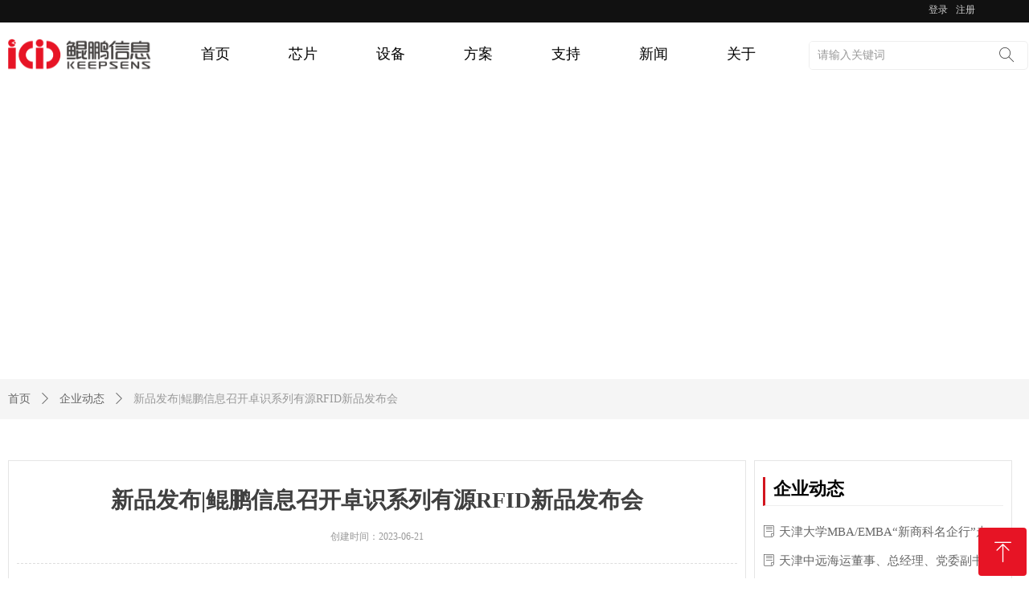

--- FILE ---
content_type: text/html; charset=utf-8
request_url: https://keepsens.com/newsinfo/6501769.html
body_size: 24986
content:


<!DOCTYPE html>

<html class="smart-design-mode">
<head>


        <meta name="viewport" content="width=device-width, initial-scale=1.0, maximum-scale=1" />

    <meta http-equiv="Content-Type" content="text/html; charset=utf-8" />
    <meta name="description" content="天津鲲鹏信息技术有限公司" />
    <meta name="keywords" />
    <meta name="renderer" content="webkit" />
    <meta name="applicable-device" content="pc" />
    <meta http-equiv="Cache-Control" content="no-transform" />
    <title>新品发布|鲲鹏信息召开卓识系列有源RFID新品发布会-天津鲲鹏信息技术有限公司</title>
    <link rel="icon" href="//img.wanwang.xin/sitefiles10326/10326668/99d745d3-cb18-4541-93c8-41e54ebf0d59 (1).png"/><link rel="shortcut icon" href="//img.wanwang.xin/sitefiles10326/10326668/99d745d3-cb18-4541-93c8-41e54ebf0d59 (1).png"/><link rel="bookmark" href="//img.wanwang.xin/sitefiles10326/10326668/99d745d3-cb18-4541-93c8-41e54ebf0d59 (1).png"/>
    <link href="https://img.wanwang.xin/Designer/Content/bottom/pcstyle.css?_version=20250709210035" rel="stylesheet" type="text/css"/>
    <link href="https://img.wanwang.xin/Content/public/css/reset.css?_version=20251020152400" rel="stylesheet" type="text/css"/>
    <link href="https://img.wanwang.xin/static/iconfont/1.0.0/iconfont.css?_version=20250709210039" rel="stylesheet" type="text/css"/>
    <link href="https://img.wanwang.xin/static/iconfont/2.0.0/iconfont.css?_version=20250709210039" rel="stylesheet" type="text/css"/>
    <link href="https://img.wanwang.xin/static/iconfont/designer/iconfont.css?_version=20250709210039" rel="stylesheet" type="text/css"/>
    <link href="https://img.wanwang.xin/static/iconfont/companyinfo/iconfont.css?_version=20250709210039" rel="stylesheet" type="text/css"/>
    <link href="https://img.wanwang.xin/Designer/Content/base/css/pager.css?_version=20250709210034" rel="stylesheet" type="text/css"/>
    <link href="https://img.wanwang.xin/Designer/Content/base/css/hover-effects.css?_version=20250709210034" rel="stylesheet" type="text/css"/>
    <link href="https://img.wanwang.xin/Designer/Content/base/css/antChain.css?_version=20250709210034" rel="stylesheet" type="text/css"/>


    
    <link href="//img.wanwang.xin/pubsf/10326/10326668/css/1133604_Pc_zh-CN.css?preventCdnCacheSeed=d04ca7f0f17f4741b5308dc170552d59" rel="stylesheet" />
    <script src="https://img.wanwang.xin/Scripts/JQuery/jquery-3.6.3.min.js?_version=20250709210036" type="text/javascript"></script>
    <script src="https://img.wanwang.xin/Designer/Scripts/jquery.lazyload.min.js?_version=20250709210035" type="text/javascript"></script>
    <script src="https://img.wanwang.xin/Designer/Scripts/smart.animation.min.js?_version=20250709210035" type="text/javascript"></script>
    <script src="https://img.wanwang.xin/Designer/Content/Designer-panel/js/kino.razor.min.js?_version=20250709210034" type="text/javascript"></script>
    <script src="https://img.wanwang.xin/Scripts/common.min.js?v=20200318&_version=20251218143107" type="text/javascript"></script>
    <script src="https://img.wanwang.xin/Administration/Scripts/admin.validator.min.js?_version=20250709210033" type="text/javascript"></script>
    <script src="https://img.wanwang.xin/Administration/Content/plugins/cookie/jquery.cookie.js?_version=20250709210032" type="text/javascript"></script>
    <script src="https://img.wanwang.xin/Scripts/utils.js?_version=20251120201831" type="text/javascript"></script>

    <script type='text/javascript' id='lz-slider' src='https://img.wanwang.xin/Scripts/statics/js/lz-slider.min.js' ></script><script type='text/javascript' id='lz-preview' src='https://img.wanwang.xin/Scripts/statics/js/lz-preview.min.js' ></script><script type='text/javascript' id='jssor-all' src='https://img.wanwang.xin/Designer/Scripts/jssor.slider-22.2.16-all.min.js?_version=20250709210035' ></script><script type='text/javascript' id='jqueryzoom' src='https://img.wanwang.xin/Designer/Scripts/jquery.jqueryzoom.js?_version=20250709210035' ></script><script type='text/javascript' id='slideshown' src='https://img.wanwang.xin/Designer/Scripts/slideshow.js?_version=20250709210035' ></script>
    
<script type="text/javascript">
           window.SEED_CONFIG = {
       customerId: ""
            };
        $.ajaxSetup({
            cache: false,
            beforeSend: function (jqXHR, settings) {
                settings.data = settings.data && settings.data.length > 0 ? (settings.data + "&") : "";
                settings.data = settings.data + "__RequestVerificationToken=" + $('input[name="__RequestVerificationToken"]').val();
                return true;
            }
        });
</script>
<script>
var _hmt = _hmt || [];
(function() {
  var hm = document.createElement("script");
  hm.src = "https://hm.baidu.com/hm.js?5ded6f6bcfb15a75096ef41ba3a882dc";
  var s = document.getElementsByTagName("script")[0]; 
  s.parentNode.insertBefore(hm, s);
})();
</script>


<script>
  window.SEED_CONFIG=window.SEED_CONFIG||{};
  window.SEED_CONFIG.siteId ="WS20250801151741000006";
  window.SEED_CONFIG.env ="prod";
</script>
<script defer="defer" src="https://o.alicdn.com/msea-fe/seed/index.js"></script>

</head>
<body id="smart-body" area="main">
 

    <input type="hidden" id="pageinfo"
           value="1133604"
           data-type="2"
           data-device="Pc"
           data-entityid="6501769" />
    <input id="txtDeviceSwitchEnabled" value="show" type="hidden" />


    


    
<!-- 在 mainContentWrapper 的下一层的三个div上设置了zindex。把页头页尾所在的层级调整高于中间内容，以防止中间内容遮盖页头页尾 -->

<div id="mainContentWrapper" style="background-color: transparent; background-image: none; background-repeat: no-repeat;background-position:0 0; background:-moz-linear-gradient(top, none, none);background:-webkit-gradient(linear, left top, left bottom, from(none), to(none));background:-o-linear-gradient(top, none, none);background:-ms-linear-gradient(top, none, none);background:linear-gradient(top, none, none);;
     position: relative; width: 100%;min-width:1400px;background-size: auto;" bgScroll="none">
    
    <div style="background-color: rgb(255, 255, 255); background-image: none; background-repeat: no-repeat;background-position:0 0; background:-moz-linear-gradient(top, none, none);background:-webkit-gradient(linear, left top, left bottom, from(none), to(none));background:-o-linear-gradient(top, none, none);background:-ms-linear-gradient(top, none, none);background:linear-gradient(top, none, none);;
         position: relative; width: 100%;min-width:1400px;background-size: auto; z-index:auto;" bgScroll="none">
        <div class=" header" cpid="30459" id="smv_Area0" style="width: 1400px; height: 108px;  position: relative; margin: 0 auto">
            <div id="smv_tem_87_31" ctype="banner"  class="esmartMargin smartAbs " cpid="30459" cstyle="Style2" ccolor="Item0" areaId="Area0" isContainer="True" pvid="" tareaId="Area0"  re-direction="y" daxis="Y" isdeletable="True" style="height: 108px; width: 100%; left: 0px; top: 0px;z-index:31;"><div class="yibuFrameContent tem_87_31  banner_Style2  " style="overflow:visible;;" ><div class="fullcolumn-inner smAreaC" id="smc_Area0" cid="tem_87_31" style="width:1400px">
    <div id="smv_tem_88_31" ctype="image"  class="esmartMargin smartAbs " cpid="30459" cstyle="Style1" ccolor="Item0" areaId="Area0" isContainer="False" pvid="tem_87_31" tareaId="Area0"  re-direction="all" daxis="All" isdeletable="True" style="height: 58px; width: 196px; left: 1px; top: 39px;z-index:2;"><div class="yibuFrameContent tem_88_31  image_Style1  " style="overflow:visible;;" >
    <div class="w-image-box image-clip-wrap" data-fillType="0" id="div_tem_88_31">
        <a target="_self" href="/sy">
            <img loading="lazy" 
                 src="//img.wanwang.xin/contents/sitefiles2065/10326668/images/46586006.png" 
                 alt="" 
                 title="" 
                 id="img_smv_tem_88_31" 
                 style="width: 194px; height:56px;"
                 class=""
             >
        </a>
    </div>

    <script type="text/javascript">
        $(function () {
            
                InitImageSmv("tem_88_31", "194", "58", "0");
            
                 });
    </script>

</div></div><div id="smv_tem_207_34" ctype="search"  class="esmartMargin smartAbs " cpid="30459" cstyle="Style2" ccolor="Item0" areaId="Area0" isContainer="False" pvid="tem_87_31" tareaId="Area0"  re-direction="all" daxis="All" isdeletable="True" style="height: 36px; width: 273px; left: 1113px; top: 51px;z-index:8;"><div class="yibuFrameContent tem_207_34  search_Style2  " style="overflow:visible;;" >
<!-- w-search -->
<div class="w-search" id="search_tem_207_34">
    <div class="w-search-main">
        <a href="javascript:void(0);" class="w-search-btn">
            <i class="w-search-btn-icon mw-iconfont ">ꄠ</i>
            <span class="w-search-btn-txt  "></span>
        </a>

        <div class="w-search-inner w-placeholder ">
            <input type="text" placeholder="请输入关键词" class="w-search-input">
        </div>
    </div>
    <ul class="w-searchkey">
            <li class="w-searchkey-item"><a href="javascript:void(0);" displayorder="0" data-type="news" name="文章"></a></li>
    </ul>
    <input type="hidden" id="hid_tem_207_34" value="news">
</div>

<script type="text/javascript">
    (function () {
        var width = 273;
        var height = 36;
        var topborder = parseInt($("#search_tem_207_34 .w-search-main").css("border-top-width"));
        var bottomborder = parseInt($("#search_tem_207_34 .w-search-main").css("border-bottom-width"));
        var realHeight = parseInt(height) - topborder - bottomborder;
        $('#search_tem_207_34').css({
            width:  width,
            height: realHeight
        });
        $('#search_tem_207_34 .w-search-main').css({
            height: realHeight,
            lineHeight: realHeight + 'px',
        });
        $('#search_tem_207_34 .w-search-btn').css({
            height: realHeight,
            lineHeight: realHeight + 'px',
        });
        $('#search_tem_207_34 .w-search-inner').css({
            height: realHeight,
            lineHeight: realHeight + 'px',
        });
        $('#search_tem_207_34 .w-searchkey .w-searchkey-item').css({
            height: realHeight,
            lineHeight: realHeight + 'px',
        });

        var $inputBox = $('#search_tem_207_34 .w-search-inner');
        var $input = $inputBox.find('input');
        var inputHeight = $inputBox.height();
        var fontHeight = +$input.css('fontSize').replace('px', '') + 6;

        $input.css({
            height: fontHeight,
            lineHeight: fontHeight + 'px',
            marginTop: (inputHeight - fontHeight) / 2
        });

        JPlaceHolder(searchPlaceHolder_tem_207_34);
        function searchPlaceHolder_tem_207_34() {
            var placeHeight_tem_207_34 = $("#smv_tem_207_34 .w-search-inner.w-placeholder .w-search-input").height();
             $("#smv_tem_207_34 .w-search-inner.w-placeholder .placeholder-text .placeholder-text-in").css("lineHeight", placeHeight_tem_207_34 + "px");
        }
        var zIndex = $("#smv_tem_207_34").css("z-index");
        $('#search_tem_207_34').find('.w-search-input').off('input').on('input', function () {
            var val = $(this).val();
            if (val) {
                val = val.replace(/</g, "&lt;").replace(/>/g, "&gt;");
                $('#search_tem_207_34').find('.w-searchkey-item a').each(function (index) {
                    var name = $(this).attr("name");
                    var text = '在' + name + '中搜索"' + val + '"';
                    $(this).html(text);
                });
                $('#search_tem_207_34').find('.w-searchkey').slideDown(100);
                $("#smv_tem_207_34").css("z-index", 10001);
            } else {
                $('#search_tem_207_34').find('.w-searchkey').slideUp(0);
                $("#smv_tem_207_34").css("z-index", zIndex);
            }
            

        });
        if ("Publish" != "Design") {
            $('#search_tem_207_34 .w-searchkey-item a').off('click').on('click', function () {
                var type = $(this).attr('data-type');
                $('#hid_tem_207_34').val(type);
                var keyword = $("#search_tem_207_34 .w-search-input").val();
                if (keyword.replace(/(^\s*)|(\s*$)/g, "") == "") {
                    alert("搜索关键词不能为空")
                    return;
                }
                if (type == "news") {
                    window.location.href = "/NewsInfoSearch?searchKey=" + encodeURIComponent(keyword);
                }
                else {
                    window.location.href = "/ProductInfoSearch?searchKey=" + encodeURIComponent(keyword);
                }
            });
            $('#search_tem_207_34 .w-search-btn').off('click').on('click', function () {
                var type = $('#hid_tem_207_34').val();
                var keyword = $("#search_tem_207_34 .w-search-input").val();
                if (keyword.replace(/(^\s*)|(\s*$)/g, "") == "") {
                    alert("搜索关键词不能为空")
                    return;
                }
                if (type == "news") {
                    window.location.href = "/NewsInfoSearch?searchKey=" + encodeURIComponent(keyword);
                }
                else {
                    window.location.href = "/ProductInfoSearch?searchKey=" + encodeURIComponent(keyword);
                }
            });
            $("#search_tem_207_34 .w-search-input").keydown(function (e) {
                if (e.keyCode == 13) {
                    $('#search_tem_207_34 .w-search-btn').click();
                }
            })
        }
    })(jQuery);
</script></div></div><div id="smv_tem_284_46" ctype="tab"  class="esmartMargin smartAbs " cpid="30459" cstyle="Style6" ccolor="Item0" areaId="Area0" isContainer="True" pvid="tem_87_31" tareaId="Area0"  re-direction="all" daxis="All" isdeletable="True" style="height: 200px; width: 788px; left: 295px; top: 27px;z-index:30;"><div class="yibuFrameContent tem_284_46  tab_Style6  " style="overflow:visible;;" >
<div class="w-label" id="tab_tem_284_46">
    <ul class="w-label-tips">
        <li class="w-label-tips-line"><span></span></li>
            <li class="w-label-tips-item " style="" data-area="tabArea1700636519200">
                <a class="f-ellipsis" href="/sy" target="_self" style="line-height: 80px">首页</a>
                <span class="mask" style=""></span>
            </li>
            <li class="w-label-tips-line"><span></span></li>
            <li class="w-label-tips-item " style="" data-area="tabArea1666323546676">
                <a class="f-ellipsis" href="/xp" target="_self" style="line-height: 80px">芯片</a>
                <span class="mask" style=""></span>
            </li>
            <li class="w-label-tips-line"><span></span></li>
            <li class="w-label-tips-item " style="" data-area="tabArea1">
                <a class="f-ellipsis" href="/sb" target="_self" style="line-height: 80px">设备</a>
                <span class="mask" style=""></span>
            </li>
            <li class="w-label-tips-line"><span></span></li>
            <li class="w-label-tips-item " style="" data-area="tabArea2">
                <a class="f-ellipsis" href="/fa" target="_self" style="line-height: 80px">方案</a>
                <span class="mask" style=""></span>
            </li>
            <li class="w-label-tips-line"><span></span></li>
            <li class="w-label-tips-item " style="" data-area="tabArea1688610503288">
                <a class="f-ellipsis" href="/zc" target="_self" style="line-height: 80px">支持</a>
                <span class="mask" style=""></span>
            </li>
            <li class="w-label-tips-line"><span></span></li>
            <li class="w-label-tips-item " style="" data-area="tabArea1666321776925">
                <a class="f-ellipsis" href="/xw" target="_self" style="line-height: 80px">新闻</a>
                <span class="mask" style=""></span>
            </li>
            <li class="w-label-tips-line"><span></span></li>
            <li class="w-label-tips-item " style="" data-area="tabArea1666586954440">
                <a class="f-ellipsis" href="/gywm" target="_self" style="line-height: 80px">关于</a>
                <span class="mask" style=""></span>
            </li>
            <li class="w-label-tips-line"><span></span></li>
    </ul>
    <ul class="w-label-content">

            <li class="w-label-content-item " data-area="tabArea1700636519200">
                <div class="smAreaC" id="smc_tabArea1700636519200" cid="tem_284_46" style="height: 120px;">
                                    </div>
            </li>
            <li class="w-label-content-item " data-area="tabArea1666323546676">
                <div class="smAreaC" id="smc_tabArea1666323546676" cid="tem_284_46" style="height: 275px;">
                    <div id="smv_tem_285_46" ctype="area"  class="esmartMargin smartAbs " cpid="30459" cstyle="Style1" ccolor="Item0" areaId="tabArea1666323546676" isContainer="True" pvid="tem_284_46" tareaId="Area0"  re-direction="all" daxis="All" isdeletable="True" style="height: 275px; width: 665px; left: -265px; top: 0px;z-index:6;"><div class="yibuFrameContent tem_285_46  area_Style1  " style="overflow:visible;;" ><div class="w-container" data-effect-name="enterTop">
    <div class="smAreaC" id="smc_Area0" cid="tem_285_46">
        <div id="smv_tem_286_46" ctype="area"  class="esmartMargin smartAbs " cpid="30459" cstyle="Style1" ccolor="Item0" areaId="Area0" isContainer="True" pvid="tem_285_46" tareaId="Area0"  re-direction="all" daxis="All" isdeletable="True" style="height: 236px; width: 265px; left: 39px; top: 27px;z-index:0;"><div class="yibuFrameContent tem_286_46  area_Style1  " style="overflow:visible;;" ><div class="w-container" data-effect-name="enterTop">
    <div class="smAreaC" id="smc_Area0" cid="tem_286_46">
        <div id="smv_tem_288_46" ctype="line"  class="esmartMargin smartAbs " cpid="30459" cstyle="Style1" ccolor="Item0" areaId="Area0" isContainer="False" pvid="tem_286_46" tareaId="Area0"  re-direction="x" daxis="All" isdeletable="True" style="height: 20px; width: 260px; left: 0px; top: 25px;z-index:3;"><div class="yibuFrameContent tem_288_46  line_Style1  " style="overflow:visible;;" ><!-- w-line -->
<div style="position:relative; height:100%">
    <div class="w-line" style="position:absolute;top:50%;" linetype="horizontal"></div>
</div>
</div></div><div id="smv_tem_289_46" ctype="nav"  class="esmartMargin smartAbs " cpid="30459" cstyle="Style8" ccolor="Item0" areaId="Area0" isContainer="False" pvid="tem_286_46" tareaId="Area0"  re-direction="all" daxis="All" isdeletable="True" style="height: 180px; width: 265px; left: 0px; top: 45px;z-index:4;"><div class="yibuFrameContent tem_289_46  nav_Style8  " style="overflow:visible;;" ><!-- userWidth 是否设定了子导航宽度 -->
<div class="nav_pc_t_8" id="nav_tem_289_46">
    <ul class="w-nav" navstyle="style8">
                <li class="w-nav-inner" style="height:16.6666666666667%;line-height:30px">
                    <div class="w-nav-item">
                        <a href="/productinfo/2331022.html" target="_self" class="w-nav-item-link">
                            <span class="mw-iconfont"></span>
                            <span class="w-link-txt">GJB芯片</span>
                        </a>
                       
                    </div>
                </li>
                <li class="w-nav-inner" style="height:16.6666666666667%;line-height:30px">
                    <div class="w-nav-item">
                        <a href="/productinfo/2331026.html" target="_self" class="w-nav-item-link">
                            <span class="mw-iconfont"></span>
                            <span class="w-link-txt">GJB-T芯片</span>
                        </a>
                       
                    </div>
                </li>
                <li class="w-nav-inner" style="height:16.6666666666667%;line-height:30px">
                    <div class="w-nav-item">
                        <a href="/productinfo/2331028.html" target="_self" class="w-nav-item-link">
                            <span class="mw-iconfont"></span>
                            <span class="w-link-txt">ISO-6C芯片</span>
                        </a>
                       
                    </div>
                </li>
                <li class="w-nav-inner" style="height:16.6666666666667%;line-height:30px">
                    <div class="w-nav-item">
                        <a href="/productinfo/2331029.html" target="_self" class="w-nav-item-link">
                            <span class="mw-iconfont"></span>
                            <span class="w-link-txt">ISO-6C-T芯片</span>
                        </a>
                       
                    </div>
                </li>
                <li class="w-nav-inner" style="height:16.6666666666667%;line-height:30px">
                    <div class="w-nav-item">
                        <a href="/productinfo/2331030.html" target="_self" class="w-nav-item-link">
                            <span class="mw-iconfont"></span>
                            <span class="w-link-txt">GB芯片</span>
                        </a>
                       
                    </div>
                </li>
                <li class="w-nav-inner" style="height:16.6666666666667%;line-height:30px">
                    <div class="w-nav-item">
                        <a href="/productinfo/2331031.html" target="_self" class="w-nav-item-link">
                            <span class="mw-iconfont"></span>
                            <span class="w-link-txt">GB-T芯片</span>
                        </a>
                       
                    </div>
                </li>

    </ul>
</div>
<script>
    $(function () {
        var $nav = $("#smv_tem_289_46 .w-nav");
        var $inner = $("#smv_tem_289_46 .w-nav-inner");
        var $subnav = $("#smv_tem_289_46 .w-subnav");
        var rightBorder = parseInt($nav.css("border-right-width"));
        var leftBorder = parseInt($nav.css("border-left-width"));
        var topBorder = parseInt($nav.css("border-top-width"));
        var bottomBorder = parseInt($nav.css("border-bottom-width"));
        var height = $("#smv_tem_289_46").height();
        var width = $('#smv_tem_289_46').width();
        $nav.height(height - topBorder - bottomBorder);
        $nav.width(width - leftBorder - rightBorder);
        $subnav.css("left", width - leftBorder - rightBorder + "px");

        $('#nav_tem_289_46').find('.w-subnav').hide();
        var $this, item, itemAll, flag = true;
        $('#nav_tem_289_46').off('mouseenter').on('mouseenter', '.w-nav-inner', function () {
            itemAll = $('#nav_tem_289_46').find('.w-subnav');
            $this = $(this);
            item = $this.find('.w-subnav');
            item.fadeIn(150, function () {
                flag = true
            });
            flag = false
        }).off('mouseleave').on('mouseleave', '.w-nav-inner', function () {
            item = $(this).find('.w-subnav');
            item.fadeOut(150);
            item = undefined && (flag = true);
        });
        SetNavSelectedStyle('nav_tem_289_46');//选中当前导航
    });
</script></div></div><div id="smv_tem_457_2" ctype="button"  class="esmartMargin smartAbs " cpid="30459" cstyle="Style1" ccolor="Item0" areaId="Area0" isContainer="False" pvid="tem_286_46" tareaId="Area0"  re-direction="all" daxis="All" isdeletable="True" style="height: 32px; width: 265px; left: 1px; top: 0px;z-index:0;"><div class="yibuFrameContent tem_457_2  button_Style1  " style="overflow:visible;;" ><a target="_self" href="/ProductInfoCategory?categoryId=901819&amp;PageInfoId=0&amp;_ptk" class="w-button f-ellipsis" style="width: 263px; height: 30px; line-height: 30px;">
    <span class="w-button-position">
        <em class="w-button-text f-ellipsis">
            <i class="mw-iconfont w-button-icon w-icon-hide"></i>
            <span class="mw-txt">RFID射频识别芯片</span>
        </em>
    </span>
</a>
    <script type="text/javascript">
        $(function () {
        });
    </script>
</div></div>    </div>
</div></div></div><div id="smv_tem_290_46" ctype="area"  class="esmartMargin smartAbs " cpid="30459" cstyle="Style1" ccolor="Item0" areaId="Area0" isContainer="True" pvid="tem_285_46" tareaId="Area0"  re-direction="all" daxis="All" isdeletable="True" style="height: 90px; width: 265px; left: 354px; top: 27px;z-index:5;"><div class="yibuFrameContent tem_290_46  area_Style1  " style="overflow:visible;;" ><div class="w-container" data-effect-name="enterTop">
    <div class="smAreaC" id="smc_Area0" cid="tem_290_46">
        <div id="smv_tem_292_46" ctype="line"  class="esmartMargin smartAbs " cpid="30459" cstyle="Style1" ccolor="Item0" areaId="Area0" isContainer="False" pvid="tem_290_46" tareaId="Area0"  re-direction="x" daxis="All" isdeletable="True" style="height: 20px; width: 265px; left: 0px; top: 25px;z-index:3;"><div class="yibuFrameContent tem_292_46  line_Style1  " style="overflow:visible;;" ><!-- w-line -->
<div style="position:relative; height:100%">
    <div class="w-line" style="position:absolute;top:50%;" linetype="horizontal"></div>
</div>
</div></div><div id="smv_tem_293_46" ctype="nav"  class="esmartMargin smartAbs " cpid="30459" cstyle="Style8" ccolor="Item0" areaId="Area0" isContainer="False" pvid="tem_290_46" tareaId="Area0"  re-direction="all" daxis="All" isdeletable="True" style="height: 30px; width: 265px; left: 0px; top: 45px;z-index:4;"><div class="yibuFrameContent tem_293_46  nav_Style8  " style="overflow:visible;;" ><!-- userWidth 是否设定了子导航宽度 -->
<div class="nav_pc_t_8" id="nav_tem_293_46">
    <ul class="w-nav" navstyle="style8">
                <li class="w-nav-inner" style="height:100%;line-height:30px">
                    <div class="w-nav-item">
                        <a href="/productinfo/2331035.html" target="_self" class="w-nav-item-link">
                            <span class="mw-iconfont"></span>
                            <span class="w-link-txt">ADS-B In芯片</span>
                        </a>
                       
                    </div>
                </li>

    </ul>
</div>
<script>
    $(function () {
        var $nav = $("#smv_tem_293_46 .w-nav");
        var $inner = $("#smv_tem_293_46 .w-nav-inner");
        var $subnav = $("#smv_tem_293_46 .w-subnav");
        var rightBorder = parseInt($nav.css("border-right-width"));
        var leftBorder = parseInt($nav.css("border-left-width"));
        var topBorder = parseInt($nav.css("border-top-width"));
        var bottomBorder = parseInt($nav.css("border-bottom-width"));
        var height = $("#smv_tem_293_46").height();
        var width = $('#smv_tem_293_46').width();
        $nav.height(height - topBorder - bottomBorder);
        $nav.width(width - leftBorder - rightBorder);
        $subnav.css("left", width - leftBorder - rightBorder + "px");

        $('#nav_tem_293_46').find('.w-subnav').hide();
        var $this, item, itemAll, flag = true;
        $('#nav_tem_293_46').off('mouseenter').on('mouseenter', '.w-nav-inner', function () {
            itemAll = $('#nav_tem_293_46').find('.w-subnav');
            $this = $(this);
            item = $this.find('.w-subnav');
            item.fadeIn(150, function () {
                flag = true
            });
            flag = false
        }).off('mouseleave').on('mouseleave', '.w-nav-inner', function () {
            item = $(this).find('.w-subnav');
            item.fadeOut(150);
            item = undefined && (flag = true);
        });
        SetNavSelectedStyle('nav_tem_293_46');//选中当前导航
    });
</script></div></div><div id="smv_tem_460_21" ctype="button"  class="esmartMargin smartAbs " cpid="30459" cstyle="Style1" ccolor="Item0" areaId="Area0" isContainer="False" pvid="tem_290_46" tareaId="Area0"  re-direction="all" daxis="All" isdeletable="True" style="height: 32px; width: 265px; left: 0px; top: 0px;z-index:0;"><div class="yibuFrameContent tem_460_21  button_Style1  " style="overflow:visible;;" ><a target="_self" href="/ProductInfoCategory?categoryId=901820&amp;PageInfoId=0&amp;_ptk" class="w-button f-ellipsis" style="width: 263px; height: 30px; line-height: 30px;">
    <span class="w-button-position">
        <em class="w-button-text f-ellipsis">
            <i class="mw-iconfont w-button-icon w-icon-hide"></i>
            <span class="mw-txt">航空器防避撞芯片</span>
        </em>
    </span>
</a>
    <script type="text/javascript">
        $(function () {
        });
    </script>
</div></div>    </div>
</div></div></div>    </div>
</div></div></div>                </div>
            </li>
            <li class="w-label-content-item " data-area="tabArea1">
                <div class="smAreaC" id="smc_tabArea1" cid="tem_284_46" style="height: 275px;">
                    <div id="smv_tem_359_58" ctype="area"  class="esmartMargin smartAbs " cpid="30459" cstyle="Style1" ccolor="Item0" areaId="tabArea1" isContainer="True" pvid="tem_284_46" tareaId="Area0"  re-direction="all" daxis="All" isdeletable="True" style="height: 234px; width: 964px; left: -300px; top: 0px;z-index:6;"><div class="yibuFrameContent tem_359_58  area_Style1  " style="overflow:visible;;" ><div class="w-container" data-effect-name="enterTop">
    <div class="smAreaC" id="smc_Area0" cid="tem_359_58">
        <div id="smv_tem_360_58" ctype="area"  class="esmartMargin smartAbs " cpid="30459" cstyle="Style1" ccolor="Item0" areaId="Area0" isContainer="True" pvid="tem_359_58" tareaId="Area0"  re-direction="all" daxis="All" isdeletable="True" style="height: 149px; width: 260px; left: 39px; top: 27px;z-index:5;"><div class="yibuFrameContent tem_360_58  area_Style1  " style="overflow:visible;;" ><div class="w-container" data-effect-name="enterTop">
    <div class="smAreaC" id="smc_Area0" cid="tem_360_58">
        <div id="smv_tem_362_58" ctype="line"  class="esmartMargin smartAbs " cpid="30459" cstyle="Style1" ccolor="Item0" areaId="Area0" isContainer="False" pvid="tem_360_58" tareaId="Area0"  re-direction="x" daxis="All" isdeletable="True" style="height: 20px; width: 260px; left: 0px; top: 25px;z-index:3;"><div class="yibuFrameContent tem_362_58  line_Style1  " style="overflow:visible;;" ><!-- w-line -->
<div style="position:relative; height:100%">
    <div class="w-line" style="position:absolute;top:50%;" linetype="horizontal"></div>
</div>
</div></div><div id="smv_tem_363_58" ctype="nav"  class="esmartMargin smartAbs " cpid="30459" cstyle="Style8" ccolor="Item0" areaId="Area0" isContainer="False" pvid="tem_360_58" tareaId="Area0"  re-direction="all" daxis="All" isdeletable="True" style="height: 90px; width: 260px; left: 0px; top: 45px;z-index:4;"><div class="yibuFrameContent tem_363_58  nav_Style8  " style="overflow:visible;;" ><!-- userWidth 是否设定了子导航宽度 -->
<div class="nav_pc_t_8" id="nav_tem_363_58">
    <ul class="w-nav" navstyle="style8">
                <li class="w-nav-inner" style="height:33.3333333333333%;line-height:30px">
                    <div class="w-nav-item">
                        <a href="/ProductInfoCategory?categoryId=901824,901827,901828&amp;PageInfoId=1669079&amp;_ptk" target="_self" class="w-nav-item-link">
                            <span class="mw-iconfont"></span>
                            <span class="w-link-txt">RFID电子标签</span>
                        </a>
                       
                    </div>
                </li>
                <li class="w-nav-inner" style="height:33.3333333333333%;line-height:30px">
                    <div class="w-nav-item">
                        <a href="/ProductInfoCategory?categoryId=901825&amp;PageInfoId=1669079&amp;_ptk" target="_self" class="w-nav-item-link">
                            <span class="mw-iconfont"></span>
                            <span class="w-link-txt">RFID智能柜</span>
                        </a>
                       
                    </div>
                </li>
                <li class="w-nav-inner" style="height:33.3333333333333%;line-height:30px">
                    <div class="w-nav-item">
                        <a href="/ProductInfoCategory?categoryId=901826&amp;PageInfoId=1669079&amp;_ptk" target="_self" class="w-nav-item-link">
                            <span class="mw-iconfont"></span>
                            <span class="w-link-txt">RFID通用硬件</span>
                        </a>
                       
                    </div>
                </li>

    </ul>
</div>
<script>
    $(function () {
        var $nav = $("#smv_tem_363_58 .w-nav");
        var $inner = $("#smv_tem_363_58 .w-nav-inner");
        var $subnav = $("#smv_tem_363_58 .w-subnav");
        var rightBorder = parseInt($nav.css("border-right-width"));
        var leftBorder = parseInt($nav.css("border-left-width"));
        var topBorder = parseInt($nav.css("border-top-width"));
        var bottomBorder = parseInt($nav.css("border-bottom-width"));
        var height = $("#smv_tem_363_58").height();
        var width = $('#smv_tem_363_58').width();
        $nav.height(height - topBorder - bottomBorder);
        $nav.width(width - leftBorder - rightBorder);
        $subnav.css("left", width - leftBorder - rightBorder + "px");

        $('#nav_tem_363_58').find('.w-subnav').hide();
        var $this, item, itemAll, flag = true;
        $('#nav_tem_363_58').off('mouseenter').on('mouseenter', '.w-nav-inner', function () {
            itemAll = $('#nav_tem_363_58').find('.w-subnav');
            $this = $(this);
            item = $this.find('.w-subnav');
            item.fadeIn(150, function () {
                flag = true
            });
            flag = false
        }).off('mouseleave').on('mouseleave', '.w-nav-inner', function () {
            item = $(this).find('.w-subnav');
            item.fadeOut(150);
            item = undefined && (flag = true);
        });
        SetNavSelectedStyle('nav_tem_363_58');//选中当前导航
    });
</script></div></div><div id="smv_tem_461_35" ctype="button"  class="esmartMargin smartAbs " cpid="30459" cstyle="Style1" ccolor="Item0" areaId="Area0" isContainer="False" pvid="tem_360_58" tareaId="Area0"  re-direction="all" daxis="All" isdeletable="True" style="height: 32px; width: 260px; left: 0px; top: 0px;z-index:0;"><div class="yibuFrameContent tem_461_35  button_Style1  " style="overflow:visible;;" ><a target="_self" href="/ProductInfoCategory?categoryId=901821,901824,901825,901826,901827,901828&amp;PageInfoId=1669079&amp;_ptk" class="w-button f-ellipsis" style="width: 258px; height: 30px; line-height: 30px;">
    <span class="w-button-position">
        <em class="w-button-text f-ellipsis">
            <i class="mw-iconfont w-button-icon w-icon-hide"></i>
            <span class="mw-txt">射频识别产品</span>
        </em>
    </span>
</a>
    <script type="text/javascript">
        $(function () {
        });
    </script>
</div></div>    </div>
</div></div></div><div id="smv_tem_364_58" ctype="area"  class="esmartMargin smartAbs " cpid="30459" cstyle="Style1" ccolor="Item0" areaId="Area0" isContainer="True" pvid="tem_359_58" tareaId="Area0"  re-direction="all" daxis="All" isdeletable="True" style="height: 177px; width: 260px; left: 352px; top: 27px;z-index:5;"><div class="yibuFrameContent tem_364_58  area_Style1  " style="overflow:visible;;" ><div class="w-container" data-effect-name="enterTop">
    <div class="smAreaC" id="smc_Area0" cid="tem_364_58">
        <div id="smv_tem_366_58" ctype="line"  class="esmartMargin smartAbs " cpid="30459" cstyle="Style1" ccolor="Item0" areaId="Area0" isContainer="False" pvid="tem_364_58" tareaId="Area0"  re-direction="x" daxis="All" isdeletable="True" style="height: 20px; width: 260px; left: 0px; top: 25px;z-index:3;"><div class="yibuFrameContent tem_366_58  line_Style1  " style="overflow:visible;;" ><!-- w-line -->
<div style="position:relative; height:100%">
    <div class="w-line" style="position:absolute;top:50%;" linetype="horizontal"></div>
</div>
</div></div><div id="smv_tem_367_58" ctype="nav"  class="esmartMargin smartAbs " cpid="30459" cstyle="Style8" ccolor="Item0" areaId="Area0" isContainer="False" pvid="tem_364_58" tareaId="Area0"  re-direction="all" daxis="All" isdeletable="True" style="height: 120px; width: 260px; left: 0px; top: 45px;z-index:4;"><div class="yibuFrameContent tem_367_58  nav_Style8  " style="overflow:visible;;" ><!-- userWidth 是否设定了子导航宽度 -->
<div class="nav_pc_t_8" id="nav_tem_367_58">
    <ul class="w-nav" navstyle="style8">
                <li class="w-nav-inner" style="height:25%;line-height:30px">
                    <div class="w-nav-item">
                        <a href="/productinfo/2346821.html" target="_self" class="w-nav-item-link">
                            <span class="mw-iconfont"></span>
                            <span class="w-link-txt">标准型集装箱定位主机</span>
                        </a>
                       
                    </div>
                </li>
                <li class="w-nav-inner" style="height:25%;line-height:30px">
                    <div class="w-nav-item">
                        <a href="/productinfo/2346854.html" target="_self" class="w-nav-item-link">
                            <span class="mw-iconfont"></span>
                            <span class="w-link-txt">通风口型集装箱定位主机</span>
                        </a>
                       
                    </div>
                </li>
                <li class="w-nav-inner" style="height:25%;line-height:30px">
                    <div class="w-nav-item">
                        <a href="/productinfo/2346892.html" target="_self" class="w-nav-item-link">
                            <span class="mw-iconfont"></span>
                            <span class="w-link-txt">无线门磁传感器</span>
                        </a>
                       
                    </div>
                </li>
                <li class="w-nav-inner" style="height:25%;line-height:30px">
                    <div class="w-nav-item">
                        <a href="/productinfo/2346893.html" target="_self" class="w-nav-item-link">
                            <span class="mw-iconfont"></span>
                            <span class="w-link-txt">无线货物传感器</span>
                        </a>
                       
                    </div>
                </li>

    </ul>
</div>
<script>
    $(function () {
        var $nav = $("#smv_tem_367_58 .w-nav");
        var $inner = $("#smv_tem_367_58 .w-nav-inner");
        var $subnav = $("#smv_tem_367_58 .w-subnav");
        var rightBorder = parseInt($nav.css("border-right-width"));
        var leftBorder = parseInt($nav.css("border-left-width"));
        var topBorder = parseInt($nav.css("border-top-width"));
        var bottomBorder = parseInt($nav.css("border-bottom-width"));
        var height = $("#smv_tem_367_58").height();
        var width = $('#smv_tem_367_58').width();
        $nav.height(height - topBorder - bottomBorder);
        $nav.width(width - leftBorder - rightBorder);
        $subnav.css("left", width - leftBorder - rightBorder + "px");

        $('#nav_tem_367_58').find('.w-subnav').hide();
        var $this, item, itemAll, flag = true;
        $('#nav_tem_367_58').off('mouseenter').on('mouseenter', '.w-nav-inner', function () {
            itemAll = $('#nav_tem_367_58').find('.w-subnav');
            $this = $(this);
            item = $this.find('.w-subnav');
            item.fadeIn(150, function () {
                flag = true
            });
            flag = false
        }).off('mouseleave').on('mouseleave', '.w-nav-inner', function () {
            item = $(this).find('.w-subnav');
            item.fadeOut(150);
            item = undefined && (flag = true);
        });
        SetNavSelectedStyle('nav_tem_367_58');//选中当前导航
    });
</script></div></div><div id="smv_tem_463_55" ctype="button"  class="esmartMargin smartAbs " cpid="30459" cstyle="Style1" ccolor="Item0" areaId="Area0" isContainer="False" pvid="tem_364_58" tareaId="Area0"  re-direction="all" daxis="All" isdeletable="True" style="height: 32px; width: 260px; left: 0px; top: 0px;z-index:0;"><div class="yibuFrameContent tem_463_55  button_Style1  " style="overflow:visible;;" ><a target="_self" href="/ProductInfoCategory?categoryId=901822&amp;PageInfoId=1669079&amp;_ptk" class="w-button f-ellipsis" style="width: 258px; height: 30px; line-height: 30px;">
    <span class="w-button-position">
        <em class="w-button-text f-ellipsis">
            <i class="mw-iconfont w-button-icon w-icon-hide"></i>
            <span class="mw-txt">广域定位产品</span>
        </em>
    </span>
</a>
    <script type="text/javascript">
        $(function () {
        });
    </script>
</div></div>    </div>
</div></div></div><div id="smv_tem_368_49" ctype="area"  class="esmartMargin smartAbs " cpid="30459" cstyle="Style1" ccolor="Item0" areaId="Area0" isContainer="True" pvid="tem_359_58" tareaId="Area0"  re-direction="all" daxis="All" isdeletable="True" style="height: 122px; width: 260px; left: 666px; top: 27px;z-index:5;"><div class="yibuFrameContent tem_368_49  area_Style1  " style="overflow:visible;;" ><div class="w-container" data-effect-name="enterTop">
    <div class="smAreaC" id="smc_Area0" cid="tem_368_49">
        <div id="smv_tem_370_49" ctype="line"  class="esmartMargin smartAbs " cpid="30459" cstyle="Style1" ccolor="Item0" areaId="Area0" isContainer="False" pvid="tem_368_49" tareaId="Area0"  re-direction="x" daxis="All" isdeletable="True" style="height: 20px; width: 260px; left: 0px; top: 25px;z-index:3;"><div class="yibuFrameContent tem_370_49  line_Style1  " style="overflow:visible;;" ><!-- w-line -->
<div style="position:relative; height:100%">
    <div class="w-line" style="position:absolute;top:50%;" linetype="horizontal"></div>
</div>
</div></div><div id="smv_tem_371_49" ctype="nav"  class="esmartMargin smartAbs " cpid="30459" cstyle="Style8" ccolor="Item0" areaId="Area0" isContainer="False" pvid="tem_368_49" tareaId="Area0"  re-direction="all" daxis="All" isdeletable="True" style="height: 60px; width: 260px; left: 0px; top: 45px;z-index:4;"><div class="yibuFrameContent tem_371_49  nav_Style8  " style="overflow:visible;;" ><!-- userWidth 是否设定了子导航宽度 -->
<div class="nav_pc_t_8" id="nav_tem_371_49">
    <ul class="w-nav" navstyle="style8">
                <li class="w-nav-inner" style="height:50%;line-height:30px">
                    <div class="w-nav-item">
                        <a href="/productinfo/2346894.html" target="_self" class="w-nav-item-link">
                            <span class="mw-iconfont"></span>
                            <span class="w-link-txt">手机屏蔽盒</span>
                        </a>
                       
                    </div>
                </li>
                <li class="w-nav-inner" style="height:50%;line-height:30px">
                    <div class="w-nav-item">
                        <a href="/productinfo/2346896.html" target="_self" class="w-nav-item-link">
                            <span class="mw-iconfont"></span>
                            <span class="w-link-txt">ADS-B&#160;In模组</span>
                        </a>
                       
                    </div>
                </li>

    </ul>
</div>
<script>
    $(function () {
        var $nav = $("#smv_tem_371_49 .w-nav");
        var $inner = $("#smv_tem_371_49 .w-nav-inner");
        var $subnav = $("#smv_tem_371_49 .w-subnav");
        var rightBorder = parseInt($nav.css("border-right-width"));
        var leftBorder = parseInt($nav.css("border-left-width"));
        var topBorder = parseInt($nav.css("border-top-width"));
        var bottomBorder = parseInt($nav.css("border-bottom-width"));
        var height = $("#smv_tem_371_49").height();
        var width = $('#smv_tem_371_49').width();
        $nav.height(height - topBorder - bottomBorder);
        $nav.width(width - leftBorder - rightBorder);
        $subnav.css("left", width - leftBorder - rightBorder + "px");

        $('#nav_tem_371_49').find('.w-subnav').hide();
        var $this, item, itemAll, flag = true;
        $('#nav_tem_371_49').off('mouseenter').on('mouseenter', '.w-nav-inner', function () {
            itemAll = $('#nav_tem_371_49').find('.w-subnav');
            $this = $(this);
            item = $this.find('.w-subnav');
            item.fadeIn(150, function () {
                flag = true
            });
            flag = false
        }).off('mouseleave').on('mouseleave', '.w-nav-inner', function () {
            item = $(this).find('.w-subnav');
            item.fadeOut(150);
            item = undefined && (flag = true);
        });
        SetNavSelectedStyle('nav_tem_371_49');//选中当前导航
    });
</script></div></div><div id="smv_tem_464_40" ctype="button"  class="esmartMargin smartAbs " cpid="30459" cstyle="Style1" ccolor="Item0" areaId="Area0" isContainer="False" pvid="tem_368_49" tareaId="Area0"  re-direction="all" daxis="All" isdeletable="True" style="height: 32px; width: 260px; left: 0px; top: 0px;z-index:0;"><div class="yibuFrameContent tem_464_40  button_Style1  " style="overflow:visible;;" ><a target="_self" href="/ProductInfoCategory?categoryId=901823&amp;PageInfoId=1669079&amp;_ptk" class="w-button f-ellipsis" style="width: 258px; height: 30px; line-height: 30px;">
    <span class="w-button-position">
        <em class="w-button-text f-ellipsis">
            <i class="mw-iconfont w-button-icon w-icon-hide"></i>
            <span class="mw-txt">安全管理产品</span>
        </em>
    </span>
</a>
    <script type="text/javascript">
        $(function () {
        });
    </script>
</div></div>    </div>
</div></div></div>    </div>
</div></div></div>                </div>
            </li>
            <li class="w-label-content-item " data-area="tabArea2">
                <div class="smAreaC" id="smc_tabArea2" cid="tem_284_46" style="height: 270px;">
                    <div id="smv_tem_404_55" ctype="area"  class="esmartMargin smartAbs " cpid="30459" cstyle="Style1" ccolor="Item0" areaId="tabArea2" isContainer="True" pvid="tem_284_46" tareaId="Area0"  re-direction="all" daxis="All" isdeletable="True" style="height: 107px; width: 410px; left: 102px; top: 0px;z-index:6;"><div class="yibuFrameContent tem_404_55  area_Style1  " style="overflow:visible;;" ><div class="w-container" data-effect-name="enterTop">
    <div class="smAreaC" id="smc_Area0" cid="tem_404_55">
        <div id="smv_tem_405_55" ctype="area"  class="esmartMargin smartAbs " cpid="30459" cstyle="Style1" ccolor="Item0" areaId="Area0" isContainer="True" pvid="tem_404_55" tareaId="Area0"  re-direction="all" daxis="All" isdeletable="True" style="height: 50px; width: 100px; left: 39px; top: 27px;z-index:5;"><div class="yibuFrameContent tem_405_55  area_Style1  " style="overflow:visible;;" ><div class="w-container" data-effect-name="enterTop">
    <div class="smAreaC" id="smc_Area0" cid="tem_405_55">
        <div id="smv_tem_407_55" ctype="line"  class="esmartMargin smartAbs " cpid="30459" cstyle="Style1" ccolor="Item0" areaId="Area0" isContainer="False" pvid="tem_405_55" tareaId="Area0"  re-direction="x" daxis="All" isdeletable="True" style="height: 20px; width: 78px; left: 0px; top: 25px;z-index:3;"><div class="yibuFrameContent tem_407_55  line_Style1  " style="overflow:visible;;" ><!-- w-line -->
<div style="position:relative; height:100%">
    <div class="w-line" style="position:absolute;top:50%;" linetype="horizontal"></div>
</div>
</div></div><div id="smv_tem_465_31" ctype="button"  class="esmartMargin smartAbs " cpid="30459" cstyle="Style1" ccolor="Item0" areaId="Area0" isContainer="False" pvid="tem_405_55" tareaId="Area0"  re-direction="all" daxis="All" isdeletable="True" style="height: 32px; width: 85px; left: -1px; top: 0px;z-index:0;"><div class="yibuFrameContent tem_465_31  button_Style1  " style="overflow:visible;;" ><a target="_self" href="/zcgl" class="w-button f-ellipsis" style="width: 83px; height: 30px; line-height: 30px;">
    <span class="w-button-position">
        <em class="w-button-text f-ellipsis">
            <i class="mw-iconfont w-button-icon w-icon-hide"></i>
            <span class="mw-txt">资产管理</span>
        </em>
    </span>
</a>
    <script type="text/javascript">
        $(function () {
        });
    </script>
</div></div>    </div>
</div></div></div><div id="smv_tem_409_55" ctype="area"  class="esmartMargin smartAbs " cpid="30459" cstyle="Style1" ccolor="Item0" areaId="Area0" isContainer="True" pvid="tem_404_55" tareaId="Area0"  re-direction="all" daxis="All" isdeletable="True" style="height: 50px; width: 100px; left: 165px; top: 27px;z-index:5;"><div class="yibuFrameContent tem_409_55  area_Style1  " style="overflow:visible;;" ><div class="w-container" data-effect-name="enterTop">
    <div class="smAreaC" id="smc_Area0" cid="tem_409_55">
        <div id="smv_tem_411_55" ctype="line"  class="esmartMargin smartAbs " cpid="30459" cstyle="Style1" ccolor="Item0" areaId="Area0" isContainer="False" pvid="tem_409_55" tareaId="Area0"  re-direction="x" daxis="All" isdeletable="True" style="height: 20px; width: 78px; left: 0px; top: 25px;z-index:3;"><div class="yibuFrameContent tem_411_55  line_Style1  " style="overflow:visible;;" ><!-- w-line -->
<div style="position:relative; height:100%">
    <div class="w-line" style="position:absolute;top:50%;" linetype="horizontal"></div>
</div>
</div></div><div id="smv_tem_466_11" ctype="button"  class="esmartMargin smartAbs " cpid="30459" cstyle="Style1" ccolor="Item0" areaId="Area0" isContainer="False" pvid="tem_409_55" tareaId="Area0"  re-direction="all" daxis="All" isdeletable="True" style="height: 32px; width: 85px; left: -1px; top: 0px;z-index:0;"><div class="yibuFrameContent tem_466_11  button_Style1  " style="overflow:visible;;" ><a target="_self" href="/ccgl" class="w-button f-ellipsis" style="width: 83px; height: 30px; line-height: 30px;">
    <span class="w-button-position">
        <em class="w-button-text f-ellipsis">
            <i class="mw-iconfont w-button-icon w-icon-hide"></i>
            <span class="mw-txt">仓储管理</span>
        </em>
    </span>
</a>
    <script type="text/javascript">
        $(function () {
        });
    </script>
</div></div>    </div>
</div></div></div><div id="smv_tem_413_55" ctype="area"  class="esmartMargin smartAbs " cpid="30459" cstyle="Style1" ccolor="Item0" areaId="Area0" isContainer="True" pvid="tem_404_55" tareaId="Area0"  re-direction="all" daxis="All" isdeletable="True" style="height: 50px; width: 100px; left: 292px; top: 27px;z-index:5;"><div class="yibuFrameContent tem_413_55  area_Style1  " style="overflow:visible;;" ><div class="w-container" data-effect-name="enterTop">
    <div class="smAreaC" id="smc_Area0" cid="tem_413_55">
        <div id="smv_tem_415_55" ctype="line"  class="esmartMargin smartAbs " cpid="30459" cstyle="Style1" ccolor="Item0" areaId="Area0" isContainer="False" pvid="tem_413_55" tareaId="Area0"  re-direction="x" daxis="All" isdeletable="True" style="height: 20px; width: 78px; left: 0px; top: 25px;z-index:3;"><div class="yibuFrameContent tem_415_55  line_Style1  " style="overflow:visible;;" ><!-- w-line -->
<div style="position:relative; height:100%">
    <div class="w-line" style="position:absolute;top:50%;" linetype="horizontal"></div>
</div>
</div></div><div id="smv_tem_467_59" ctype="button"  class="esmartMargin smartAbs " cpid="30459" cstyle="Style1" ccolor="Item0" areaId="Area0" isContainer="False" pvid="tem_413_55" tareaId="Area0"  re-direction="all" daxis="All" isdeletable="True" style="height: 32px; width: 85px; left: -1px; top: 0px;z-index:0;"><div class="yibuFrameContent tem_467_59  button_Style1  " style="overflow:visible;;" ><a target="_self" href="/wlgl" class="w-button f-ellipsis" style="width: 83px; height: 30px; line-height: 30px;">
    <span class="w-button-position">
        <em class="w-button-text f-ellipsis">
            <i class="mw-iconfont w-button-icon w-icon-hide"></i>
            <span class="mw-txt">物流管理</span>
        </em>
    </span>
</a>
    <script type="text/javascript">
        $(function () {
        });
    </script>
</div></div>    </div>
</div></div></div>    </div>
</div></div></div>                </div>
            </li>
            <li class="w-label-content-item " data-area="tabArea1688610503288">
                <div class="smAreaC" id="smc_tabArea1688610503288" cid="tem_284_46" style="height: 120px;">
                    <div id="smv_tem_417_58" ctype="area"  class="esmartMargin smartAbs " cpid="30459" cstyle="Style1" ccolor="Item0" areaId="tabArea1688610503288" isContainer="True" pvid="tem_284_46" tareaId="Area0"  re-direction="all" daxis="All" isdeletable="True" style="height: 107px; width: 403px; left: 212px; top: 0px;z-index:6;"><div class="yibuFrameContent tem_417_58  area_Style1  " style="overflow:visible;;" ><div class="w-container" data-effect-name="enterTop">
    <div class="smAreaC" id="smc_Area0" cid="tem_417_58">
        <div id="smv_tem_418_58" ctype="area"  class="esmartMargin smartAbs " cpid="30459" cstyle="Style1" ccolor="Item0" areaId="Area0" isContainer="True" pvid="tem_417_58" tareaId="Area0"  re-direction="all" daxis="All" isdeletable="True" style="height: 50px; width: 100px; left: 39px; top: 27px;z-index:5;"><div class="yibuFrameContent tem_418_58  area_Style1  " style="overflow:visible;;" ><div class="w-container" data-effect-name="enterTop">
    <div class="smAreaC" id="smc_Area0" cid="tem_418_58">
        <div id="smv_tem_420_58" ctype="line"  class="esmartMargin smartAbs " cpid="30459" cstyle="Style1" ccolor="Item0" areaId="Area0" isContainer="False" pvid="tem_418_58" tareaId="Area0"  re-direction="x" daxis="All" isdeletable="True" style="height: 20px; width: 78px; left: 0px; top: 25px;z-index:3;"><div class="yibuFrameContent tem_420_58  line_Style1  " style="overflow:visible;;" ><!-- w-line -->
<div style="position:relative; height:100%">
    <div class="w-line" style="position:absolute;top:50%;" linetype="horizontal"></div>
</div>
</div></div><div id="smv_tem_468_55" ctype="button"  class="esmartMargin smartAbs " cpid="30459" cstyle="Style1" ccolor="Item0" areaId="Area0" isContainer="False" pvid="tem_418_58" tareaId="Area0"  re-direction="all" daxis="All" isdeletable="True" style="height: 32px; width: 85px; left: 0px; top: 0px;z-index:0;"><div class="yibuFrameContent tem_468_55  button_Style1  " style="overflow:visible;;" ><a target="_self" href="/zc#txtc_con_806_25" class="w-button f-ellipsis" style="width: 83px; height: 30px; line-height: 30px;">
    <span class="w-button-position">
        <em class="w-button-text f-ellipsis">
            <i class="mw-iconfont w-button-icon w-icon-hide"></i>
            <span class="mw-txt">服务体系</span>
        </em>
    </span>
</a>
    <script type="text/javascript">
        $(function () {
        });
    </script>
</div></div>    </div>
</div></div></div><div id="smv_tem_421_58" ctype="area"  class="esmartMargin smartAbs " cpid="30459" cstyle="Style1" ccolor="Item0" areaId="Area0" isContainer="True" pvid="tem_417_58" tareaId="Area0"  re-direction="all" daxis="All" isdeletable="True" style="height: 50px; width: 100px; left: 165px; top: 27px;z-index:5;"><div class="yibuFrameContent tem_421_58  area_Style1  " style="overflow:visible;;" ><div class="w-container" data-effect-name="enterTop">
    <div class="smAreaC" id="smc_Area0" cid="tem_421_58">
        <div id="smv_tem_423_58" ctype="line"  class="esmartMargin smartAbs " cpid="30459" cstyle="Style1" ccolor="Item0" areaId="Area0" isContainer="False" pvid="tem_421_58" tareaId="Area0"  re-direction="x" daxis="All" isdeletable="True" style="height: 20px; width: 78px; left: 0px; top: 25px;z-index:3;"><div class="yibuFrameContent tem_423_58  line_Style1  " style="overflow:visible;;" ><!-- w-line -->
<div style="position:relative; height:100%">
    <div class="w-line" style="position:absolute;top:50%;" linetype="horizontal"></div>
</div>
</div></div><div id="smv_tem_470_8" ctype="button"  class="esmartMargin smartAbs " cpid="30459" cstyle="Style1" ccolor="Item0" areaId="Area0" isContainer="False" pvid="tem_421_58" tareaId="Area0"  re-direction="all" daxis="All" isdeletable="True" style="height: 32px; width: 85px; left: 0px; top: 0px;z-index:0;"><div class="yibuFrameContent tem_470_8  button_Style1  " style="overflow:visible;;" ><a target="_self" href="/xzzx" class="w-button f-ellipsis" style="width: 83px; height: 30px; line-height: 30px;">
    <span class="w-button-position">
        <em class="w-button-text f-ellipsis">
            <i class="mw-iconfont w-button-icon w-icon-hide"></i>
            <span class="mw-txt">下载中心</span>
        </em>
    </span>
</a>
    <script type="text/javascript">
        $(function () {
        });
    </script>
</div></div>    </div>
</div></div></div><div id="smv_tem_424_58" ctype="area"  class="esmartMargin smartAbs " cpid="30459" cstyle="Style1" ccolor="Item0" areaId="Area0" isContainer="True" pvid="tem_417_58" tareaId="Area0"  re-direction="all" daxis="All" isdeletable="True" style="height: 50px; width: 100px; left: 292px; top: 27px;z-index:5;"><div class="yibuFrameContent tem_424_58  area_Style1  " style="overflow:visible;;" ><div class="w-container" data-effect-name="enterTop">
    <div class="smAreaC" id="smc_Area0" cid="tem_424_58">
        <div id="smv_tem_426_58" ctype="line"  class="esmartMargin smartAbs " cpid="30459" cstyle="Style1" ccolor="Item0" areaId="Area0" isContainer="False" pvid="tem_424_58" tareaId="Area0"  re-direction="x" daxis="All" isdeletable="True" style="height: 20px; width: 78px; left: 0px; top: 25px;z-index:3;"><div class="yibuFrameContent tem_426_58  line_Style1  " style="overflow:visible;;" ><!-- w-line -->
<div style="position:relative; height:100%">
    <div class="w-line" style="position:absolute;top:50%;" linetype="horizontal"></div>
</div>
</div></div><div id="smv_tem_476_31" ctype="button"  class="esmartMargin smartAbs " cpid="30459" cstyle="Style1" ccolor="Item0" areaId="Area0" isContainer="False" pvid="tem_424_58" tareaId="Area0"  re-direction="all" daxis="All" isdeletable="True" style="height: 32px; width: 85px; left: 0px; top: 0px;z-index:0;"><div class="yibuFrameContent tem_476_31  button_Style1  " style="overflow:visible;;" ><a target="_self" href="/zc#txtc_con_808_52" class="w-button f-ellipsis" style="width: 83px; height: 30px; line-height: 30px;">
    <span class="w-button-position">
        <em class="w-button-text f-ellipsis">
            <i class="mw-iconfont w-button-icon w-icon-hide"></i>
            <span class="mw-txt">常见问题</span>
        </em>
    </span>
</a>
    <script type="text/javascript">
        $(function () {
        });
    </script>
</div></div>    </div>
</div></div></div>    </div>
</div></div></div>                </div>
            </li>
            <li class="w-label-content-item " data-area="tabArea1666321776925">
                <div class="smAreaC" id="smc_tabArea1666321776925" cid="tem_284_46" style="height: 262px;">
                    <div id="smv_tem_446_49" ctype="area"  class="esmartMargin smartAbs " cpid="30459" cstyle="Style1" ccolor="Item0" areaId="tabArea1666321776925" isContainer="True" pvid="tem_284_46" tareaId="Area0"  re-direction="all" daxis="All" isdeletable="True" style="height: 107px; width: 287px; left: 409px; top: 0px;z-index:6;"><div class="yibuFrameContent tem_446_49  area_Style1  " style="overflow:visible;;" ><div class="w-container" data-effect-name="enterTop">
    <div class="smAreaC" id="smc_Area0" cid="tem_446_49">
        <div id="smv_tem_447_49" ctype="area"  class="esmartMargin smartAbs " cpid="30459" cstyle="Style1" ccolor="Item0" areaId="Area0" isContainer="True" pvid="tem_446_49" tareaId="Area0"  re-direction="all" daxis="All" isdeletable="True" style="height: 50px; width: 100px; left: 39px; top: 27px;z-index:5;"><div class="yibuFrameContent tem_447_49  area_Style1  " style="overflow:visible;;" ><div class="w-container" data-effect-name="enterTop">
    <div class="smAreaC" id="smc_Area0" cid="tem_447_49">
        <div id="smv_tem_449_49" ctype="line"  class="esmartMargin smartAbs " cpid="30459" cstyle="Style1" ccolor="Item0" areaId="Area0" isContainer="False" pvid="tem_447_49" tareaId="Area0"  re-direction="x" daxis="All" isdeletable="True" style="height: 20px; width: 78px; left: 0px; top: 25px;z-index:3;"><div class="yibuFrameContent tem_449_49  line_Style1  " style="overflow:visible;;" ><!-- w-line -->
<div style="position:relative; height:100%">
    <div class="w-line" style="position:absolute;top:50%;" linetype="horizontal"></div>
</div>
</div></div><div id="smv_tem_477_10" ctype="button"  class="esmartMargin smartAbs " cpid="30459" cstyle="Style1" ccolor="Item0" areaId="Area0" isContainer="False" pvid="tem_447_49" tareaId="Area0"  re-direction="all" daxis="All" isdeletable="True" style="height: 32px; width: 85px; left: 0px; top: 0px;z-index:0;"><div class="yibuFrameContent tem_477_10  button_Style1  " style="overflow:visible;;" ><a target="_self" href="/xw#txtc_con_773_58" class="w-button f-ellipsis" style="width: 83px; height: 30px; line-height: 30px;">
    <span class="w-button-position">
        <em class="w-button-text f-ellipsis">
            <i class="mw-iconfont w-button-icon w-icon-hide"></i>
            <span class="mw-txt">企业动态</span>
        </em>
    </span>
</a>
    <script type="text/javascript">
        $(function () {
        });
    </script>
</div></div>    </div>
</div></div></div><div id="smv_tem_450_49" ctype="area"  class="esmartMargin smartAbs " cpid="30459" cstyle="Style1" ccolor="Item0" areaId="Area0" isContainer="True" pvid="tem_446_49" tareaId="Area0"  re-direction="all" daxis="All" isdeletable="True" style="height: 50px; width: 100px; left: 165px; top: 27px;z-index:5;"><div class="yibuFrameContent tem_450_49  area_Style1  " style="overflow:visible;;" ><div class="w-container" data-effect-name="enterTop">
    <div class="smAreaC" id="smc_Area0" cid="tem_450_49">
        <div id="smv_tem_452_49" ctype="line"  class="esmartMargin smartAbs " cpid="30459" cstyle="Style1" ccolor="Item0" areaId="Area0" isContainer="False" pvid="tem_450_49" tareaId="Area0"  re-direction="x" daxis="All" isdeletable="True" style="height: 20px; width: 78px; left: 0px; top: 25px;z-index:3;"><div class="yibuFrameContent tem_452_49  line_Style1  " style="overflow:visible;;" ><!-- w-line -->
<div style="position:relative; height:100%">
    <div class="w-line" style="position:absolute;top:50%;" linetype="horizontal"></div>
</div>
</div></div><div id="smv_tem_478_17" ctype="button"  class="esmartMargin smartAbs " cpid="30459" cstyle="Style1" ccolor="Item0" areaId="Area0" isContainer="False" pvid="tem_450_49" tareaId="Area0"  re-direction="all" daxis="All" isdeletable="True" style="height: 32px; width: 85px; left: 0px; top: 0px;z-index:0;"><div class="yibuFrameContent tem_478_17  button_Style1  " style="overflow:visible;;" ><a target="_self" href="/xw#txtc_con_774_33" class="w-button f-ellipsis" style="width: 83px; height: 30px; line-height: 30px;">
    <span class="w-button-position">
        <em class="w-button-text f-ellipsis">
            <i class="mw-iconfont w-button-icon w-icon-hide"></i>
            <span class="mw-txt">行业资讯</span>
        </em>
    </span>
</a>
    <script type="text/javascript">
        $(function () {
        });
    </script>
</div></div>    </div>
</div></div></div>    </div>
</div></div></div>                </div>
            </li>
            <li class="w-label-content-item " data-area="tabArea1666586954440">
                <div class="smAreaC" id="smc_tabArea1666586954440" cid="tem_284_46" style="height: 40px;">
                    <div id="smv_tem_427_11" ctype="area"  class="esmartMargin smartAbs " cpid="30459" cstyle="Style1" ccolor="Item0" areaId="tabArea1666586954440" isContainer="True" pvid="tem_284_46" tareaId="Area0"  re-direction="all" daxis="All" isdeletable="True" style="height: 167px; width: 410px; left: 472px; top: 0px;z-index:6;"><div class="yibuFrameContent tem_427_11  area_Style1  " style="overflow:visible;;" ><div class="w-container" data-effect-name="enterTop">
    <div class="smAreaC" id="smc_Area0" cid="tem_427_11">
        <div id="smv_tem_428_11" ctype="area"  class="esmartMargin smartAbs " cpid="30459" cstyle="Style1" ccolor="Item0" areaId="Area0" isContainer="True" pvid="tem_427_11" tareaId="Area0"  re-direction="all" daxis="All" isdeletable="True" style="height: 50px; width: 100px; left: 39px; top: 27px;z-index:5;"><div class="yibuFrameContent tem_428_11  area_Style1  " style="overflow:visible;;" ><div class="w-container" data-effect-name="enterTop">
    <div class="smAreaC" id="smc_Area0" cid="tem_428_11">
        <div id="smv_tem_430_11" ctype="line"  class="esmartMargin smartAbs " cpid="30459" cstyle="Style1" ccolor="Item0" areaId="Area0" isContainer="False" pvid="tem_428_11" tareaId="Area0"  re-direction="x" daxis="All" isdeletable="True" style="height: 20px; width: 78px; left: 0px; top: 25px;z-index:3;"><div class="yibuFrameContent tem_430_11  line_Style1  " style="overflow:visible;;" ><!-- w-line -->
<div style="position:relative; height:100%">
    <div class="w-line" style="position:absolute;top:50%;" linetype="horizontal"></div>
</div>
</div></div><div id="smv_tem_479_45" ctype="button"  class="esmartMargin smartAbs " cpid="30459" cstyle="Style1" ccolor="Item0" areaId="Area0" isContainer="False" pvid="tem_428_11" tareaId="Area0"  re-direction="all" daxis="All" isdeletable="True" style="height: 32px; width: 85px; left: 0px; top: 0px;z-index:0;"><div class="yibuFrameContent tem_479_45  button_Style1  " style="overflow:visible;;" ><a target="_self" href="/gywm#txtc_con_771_25" class="w-button f-ellipsis" style="width: 83px; height: 30px; line-height: 30px;">
    <span class="w-button-position">
        <em class="w-button-text f-ellipsis">
            <i class="mw-iconfont w-button-icon w-icon-hide"></i>
            <span class="mw-txt">公司简介</span>
        </em>
    </span>
</a>
    <script type="text/javascript">
        $(function () {
        });
    </script>
</div></div>    </div>
</div></div></div><div id="smv_tem_431_11" ctype="area"  class="esmartMargin smartAbs " cpid="30459" cstyle="Style1" ccolor="Item0" areaId="Area0" isContainer="True" pvid="tem_427_11" tareaId="Area0"  re-direction="all" daxis="All" isdeletable="True" style="height: 50px; width: 100px; left: 165px; top: 27px;z-index:5;"><div class="yibuFrameContent tem_431_11  area_Style1  " style="overflow:visible;;" ><div class="w-container" data-effect-name="enterTop">
    <div class="smAreaC" id="smc_Area0" cid="tem_431_11">
        <div id="smv_tem_433_11" ctype="line"  class="esmartMargin smartAbs " cpid="30459" cstyle="Style1" ccolor="Item0" areaId="Area0" isContainer="False" pvid="tem_431_11" tareaId="Area0"  re-direction="x" daxis="All" isdeletable="True" style="height: 20px; width: 78px; left: 0px; top: 25px;z-index:3;"><div class="yibuFrameContent tem_433_11  line_Style1  " style="overflow:visible;;" ><!-- w-line -->
<div style="position:relative; height:100%">
    <div class="w-line" style="position:absolute;top:50%;" linetype="horizontal"></div>
</div>
</div></div><div id="smv_tem_480_19" ctype="button"  class="esmartMargin smartAbs " cpid="30459" cstyle="Style1" ccolor="Item0" areaId="Area0" isContainer="False" pvid="tem_431_11" tareaId="Area0"  re-direction="all" daxis="All" isdeletable="True" style="height: 32px; width: 85px; left: 0px; top: 0px;z-index:0;"><div class="yibuFrameContent tem_480_19  button_Style1  " style="overflow:visible;;" ><a target="_self" href="/gywm#txtc_con_772_55" class="w-button f-ellipsis" style="width: 83px; height: 30px; line-height: 30px;">
    <span class="w-button-position">
        <em class="w-button-text f-ellipsis">
            <i class="mw-iconfont w-button-icon w-icon-hide"></i>
            <span class="mw-txt">荣誉历程</span>
        </em>
    </span>
</a>
    <script type="text/javascript">
        $(function () {
        });
    </script>
</div></div>    </div>
</div></div></div><div id="smv_tem_434_11" ctype="area"  class="esmartMargin smartAbs " cpid="30459" cstyle="Style1" ccolor="Item0" areaId="Area0" isContainer="True" pvid="tem_427_11" tareaId="Area0"  re-direction="all" daxis="All" isdeletable="True" style="height: 50px; width: 100px; left: 292px; top: 27px;z-index:5;"><div class="yibuFrameContent tem_434_11  area_Style1  " style="overflow:visible;;" ><div class="w-container" data-effect-name="enterTop">
    <div class="smAreaC" id="smc_Area0" cid="tem_434_11">
        <div id="smv_tem_436_11" ctype="line"  class="esmartMargin smartAbs " cpid="30459" cstyle="Style1" ccolor="Item0" areaId="Area0" isContainer="False" pvid="tem_434_11" tareaId="Area0"  re-direction="x" daxis="All" isdeletable="True" style="height: 20px; width: 78px; left: 0px; top: 25px;z-index:3;"><div class="yibuFrameContent tem_436_11  line_Style1  " style="overflow:visible;;" ><!-- w-line -->
<div style="position:relative; height:100%">
    <div class="w-line" style="position:absolute;top:50%;" linetype="horizontal"></div>
</div>
</div></div><div id="smv_tem_481_55" ctype="button"  class="esmartMargin smartAbs " cpid="30459" cstyle="Style1" ccolor="Item0" areaId="Area0" isContainer="False" pvid="tem_434_11" tareaId="Area0"  re-direction="all" daxis="All" isdeletable="True" style="height: 32px; width: 85px; left: 0px; top: 0px;z-index:0;"><div class="yibuFrameContent tem_481_55  button_Style1  " style="overflow:visible;;" ><a target="_self" href="/gywm#txtc_con_773_6" class="w-button f-ellipsis" style="width: 83px; height: 30px; line-height: 30px;">
    <span class="w-button-position">
        <em class="w-button-text f-ellipsis">
            <i class="mw-iconfont w-button-icon w-icon-hide"></i>
            <span class="mw-txt">企业文化</span>
        </em>
    </span>
</a>
    <script type="text/javascript">
        $(function () {
        });
    </script>
</div></div>    </div>
</div></div></div><div id="smv_tem_437_14" ctype="area"  class="esmartMargin smartAbs " cpid="30459" cstyle="Style1" ccolor="Item0" areaId="Area0" isContainer="True" pvid="tem_427_11" tareaId="Area0"  re-direction="all" daxis="All" isdeletable="True" style="height: 50px; width: 100px; left: 39px; top: 94px;z-index:5;"><div class="yibuFrameContent tem_437_14  area_Style1  " style="overflow:visible;;" ><div class="w-container" data-effect-name="enterTop">
    <div class="smAreaC" id="smc_Area0" cid="tem_437_14">
        <div id="smv_tem_439_14" ctype="line"  class="esmartMargin smartAbs " cpid="30459" cstyle="Style1" ccolor="Item0" areaId="Area0" isContainer="False" pvid="tem_437_14" tareaId="Area0"  re-direction="x" daxis="All" isdeletable="True" style="height: 20px; width: 78px; left: 0px; top: 25px;z-index:3;"><div class="yibuFrameContent tem_439_14  line_Style1  " style="overflow:visible;;" ><!-- w-line -->
<div style="position:relative; height:100%">
    <div class="w-line" style="position:absolute;top:50%;" linetype="horizontal"></div>
</div>
</div></div><div id="smv_tem_482_35" ctype="button"  class="esmartMargin smartAbs " cpid="30459" cstyle="Style1" ccolor="Item0" areaId="Area0" isContainer="False" pvid="tem_437_14" tareaId="Area0"  re-direction="all" daxis="All" isdeletable="True" style="height: 32px; width: 85px; left: 0px; top: 0px;z-index:0;"><div class="yibuFrameContent tem_482_35  button_Style1  " style="overflow:visible;;" ><a target="_self" href="/gywm#txtc_con_774_13" class="w-button f-ellipsis" style="width: 83px; height: 30px; line-height: 30px;">
    <span class="w-button-position">
        <em class="w-button-text f-ellipsis">
            <i class="mw-iconfont w-button-icon w-icon-hide"></i>
            <span class="mw-txt">加入我们</span>
        </em>
    </span>
</a>
    <script type="text/javascript">
        $(function () {
        });
    </script>
</div></div>    </div>
</div></div></div><div id="smv_tem_440_14" ctype="area"  class="esmartMargin smartAbs " cpid="30459" cstyle="Style1" ccolor="Item0" areaId="Area0" isContainer="True" pvid="tem_427_11" tareaId="Area0"  re-direction="all" daxis="All" isdeletable="True" style="height: 50px; width: 100px; left: 165px; top: 94px;z-index:5;"><div class="yibuFrameContent tem_440_14  area_Style1  " style="overflow:visible;;" ><div class="w-container" data-effect-name="enterTop">
    <div class="smAreaC" id="smc_Area0" cid="tem_440_14">
        <div id="smv_tem_442_14" ctype="line"  class="esmartMargin smartAbs " cpid="30459" cstyle="Style1" ccolor="Item0" areaId="Area0" isContainer="False" pvid="tem_440_14" tareaId="Area0"  re-direction="x" daxis="All" isdeletable="True" style="height: 20px; width: 78px; left: 0px; top: 25px;z-index:3;"><div class="yibuFrameContent tem_442_14  line_Style1  " style="overflow:visible;;" ><!-- w-line -->
<div style="position:relative; height:100%">
    <div class="w-line" style="position:absolute;top:50%;" linetype="horizontal"></div>
</div>
</div></div><div id="smv_tem_483_12" ctype="button"  class="esmartMargin smartAbs " cpid="30459" cstyle="Style1" ccolor="Item0" areaId="Area0" isContainer="False" pvid="tem_440_14" tareaId="Area0"  re-direction="all" daxis="All" isdeletable="True" style="height: 32px; width: 85px; left: 0px; top: 0px;z-index:0;"><div class="yibuFrameContent tem_483_12  button_Style1  " style="overflow:visible;;" ><a target="_self" href="/gywm#txtc_con_775_22" class="w-button f-ellipsis" style="width: 83px; height: 30px; line-height: 30px;">
    <span class="w-button-position">
        <em class="w-button-text f-ellipsis">
            <i class="mw-iconfont w-button-icon w-icon-hide"></i>
            <span class="mw-txt">联系我们</span>
        </em>
    </span>
</a>
    <script type="text/javascript">
        $(function () {
        });
    </script>
</div></div>    </div>
</div></div></div>    </div>
</div></div></div>                </div>
            </li>
    </ul>
</div>
<style>
    #smv_tem_284_46 {height:auto !important;}
</style>
<script type="text/javascript">
    var target_tem_284_46;
    $(function () {
        var event = "mouseenter";
            
        $("#tab_tem_284_46").on("mouseleave", function (e) {
            var o = e.relatedTarget || e.toElement;
            if (!o) return;
            $("#tab_tem_284_46 > .w-label-tips > .current").removeClass("current");
            $("#tab_tem_284_46 > .w-label-content").stop().slideUp("fast");
        });
        $("#tab_tem_284_46 > .w-label-tips").on("mouseenter", function () {
            $("#tab_tem_284_46 > .w-label-content").stop().slideDown("fast");
        });
        
        $("#tab_tem_284_46 > .w-label-tips >.w-label-tips-item").on(event, function () {
            $(this).siblings().removeClass("current");
            $(this).addClass("current");
            $(this).prev(".w-label-tips-line").addClass("current");
            $(this).next(".w-label-tips-line").addClass("current");
            var $content = $("#tab_tem_284_46 >.w-label-content > .w-label-content-item[data-area='" + $(this).attr("data-area") + "']");
            $content.addClass("current").siblings().removeClass("current");
            
            $("#smv_tem_284_46").attr("selectArea", $content.attr("data-area"));
            $content.find("img").cutFillAuto();
        });
        $("#smv_tem_284_46").attr("selectArea", "tabArea1700636519200");
    });
</script>
</div></div><div id="smv_tem_392_34" ctype="loginstatu"  class="esmartMargin smartAbs " cpid="30459" cstyle="Style1" ccolor="Item0" areaId="Area0" isContainer="False" pvid="tem_87_31" tareaId="Area0"  re-direction="x" daxis="All" isdeletable="True" style="height: 17px; width: 152px; left: 1230px; top: 5px;z-index:31;"><div class="yibuFrameContent tem_392_34  loginstatu_Style1  " style="overflow:visible;;" ><!--w-login-status-->
<ul class="w-login-status">
    <li class="w-login-status-item">
        <a class=" w-status-login" href="/login" target="_self">
            <!-- <span class="w-login-status-icon mw-iconfont">&#xb121;</span> -->
            <span class="w-login-status-txt">登录</span>
        </a>
    </li>
    <li class="w-login-status-item">
        <a class=" w-status-join" href="/register" target="_self">
            <!-- <span class="w-login-status-icon mw-iconfont">&#xb113;</span> -->
            <span class="w-login-status-txt">注册</span>
        </a>
    </li>
</ul>
<div class="w-user-status" style="display: none;">
    <a class="w-user-btn">退出</a>
    <a class="w-user-name" style="height:17,lineHeight:17" href="/Customer/index"></a>
</div>
<!--/w-login-status-->
    <script type="text/javascript">
        $(function () {
            GetLoginStatusCurrentUser();
            $(".w-user-btn").click(function () {
                $.ajax({
                    type: 'post',
                    url: "/Customer/AjaxLogout",
                    data: {},
                    dataType: "json",
                    success: function() {
                        window.location.reload();
                    }
                });
            });
        })
        //加载当前用户状态
        function GetLoginStatusCurrentUser()
        {
            $.ajax({
                url: "/Customer/GetCurrentUser",
                dataType: "json",
                method: 'POST',
                success: function (data) {
                    if (data.status) {
                        $(".w-login-status").hide();
                        $(".w-user-status").show();
                        $(".w-user-status").find(".w-user-name").text(data.username);
                    } else {
                        $(".w-login-status").show();
                        $(".w-user-status").hide();
                    }
                }
            });
        }
    </script></div></div><div id="smv_tem_403_17" ctype="code"  class="esmartMargin smartAbs " cpid="30459" cstyle="Style1" ccolor="Item0" areaId="Area0" isContainer="False" pvid="tem_87_31" tareaId="Area0"  re-direction="all" daxis="All" isdeletable="True" style="height: 20px; width: 20px; left: 243px; top: 40px;z-index:32;"><div class="yibuFrameContent tem_403_17  code_Style1  " style="overflow:hidden;;" ><!--w-code-->
<div class="w-code">
    <div id='code_tem_403_17'><style>
.w-searchkey{display:none!important;}
</style></div>
</div>
<!--/w-code--></div></div></div>
<div id="bannerWrap_tem_87_31" class="fullcolumn-outer" style="position: absolute; top: 0px; bottom: 0px;">
</div>

<script type="text/javascript">

    $(function () {
        
        

        window["__smvData__tem_87_31"] = {
            oriStyle: $("#smv_tem_87_31 >.yibuFrameContent").attr('style'),
            oriZIndex: $("#smv_tem_87_31").css('z-index')
        }

        var fullScreen = function () {
            $('#bannerWrap_tem_87_31').fullScreenByWindow(function (t) {
                if (VisitFromMobile()) {
                    t.css("min-width", t.parent().width())
                }
            });
        }

        function scrollFixedBannerFn() {
            if ($('#smv_tem_87_31').css("display")==="none") {
               return;
            }

            var elTop = $('#smv_tem_87_31').offset().top;
            var fixdContent = $("#smv_tem_87_31 >.yibuFrameContent");

            var bannerBgEl = $('#bannerWrap_tem_87_31');
            var offsetTop = 0; // $('.headerNavBox').height()

            var currentTop = elTop - $(this).scrollTop()
            if (currentTop < 0) {

                fixdContent.css({
                    position: 'fixed',
                    top: parseInt(0 + offsetTop),
                    left: 0,
                    right: 0,
                    zIndex: parseInt(100000000 + elTop)
                });
                fixdContent.height(fixdContent.parent().height())
                bannerBgEl.addClass("fixed").css('left', 0)
               $('#smv_tem_87_31').css('z-index', 'auto')

                if ("Publish" == "Design" && $("#smv_tem_87_31").parents(".header, .footer").length==0){
                        $('#smv_tem_87_31').disableDrag();
                        $('#smv_tem_87_31').disableResize();
                }

            } else {

                var fixedData = window["__smvData__tem_87_31"]

                fixdContent.attr('style', fixedData.oriStyle)
                fullScreen();
                bannerBgEl.removeClass("fixed")
                $('#smv_tem_87_31').css('z-index', fixedData.oriZIndex)

                if ("Publish" == "Design"&& $("#smv_tem_87_31").parents(".header, .footer").length==0) {
                    $('#smv_tem_87_31').enableDrag();
                    $('#smv_tem_87_31').enableResize();
                }
            }

        }

        var resize = function () {
            $("#smv_tem_87_31 >.yibuFrameContent>.fullcolumn-inner").width($("#smv_tem_87_31").parent().width());
            fullScreen()

            $(window).off('scroll.fixedBanner', scrollFixedBannerFn).on('scroll.fixedBanner', scrollFixedBannerFn)

        }

        if (typeof (LayoutConverter) !== "undefined") {
            LayoutConverter.CtrlJsVariableList.push({
                CtrlId: "tem_87_31",
                ResizeFunc: resize,
            });
        }
        else {
            $(window).resize(function (e) {
                if (e.target == this) {
                    resize();
                }
            });
        }

        resize();
    });
</script>
</div></div>
        </div>
    </div>

    <div class="main-layout-wrapper" id="smv_AreaMainWrapper" style="background-color: transparent; background-image: none;
         background-repeat: no-repeat;background-position:0 0; background:-moz-linear-gradient(top, none, none);background:-webkit-gradient(linear, left top, left bottom, from(none), to(none));background:-o-linear-gradient(top, none, none);background:-ms-linear-gradient(top, none, none);background:linear-gradient(top, none, none);;background-size: auto; z-index:auto;"
         bgScroll="none">
        <div class="main-layout" id="tem-main-layout11" style="width: 100%;">
            <div style="display: none">
                
            </div>
            <div class="" id="smv_MainContent" rel="mainContentWrapper" style="width: 100%; min-height: 300px; position: relative; ">
                
                <div class="smvWrapper"  style="width: 100%;  position: relative; background-color: transparent; background-image: none; background-repeat: no-repeat; background:-moz-linear-gradient(top, none, none);background:-webkit-gradient(linear, left top, left bottom, from(none), to(none));background:-o-linear-gradient(top, none, none);background:-ms-linear-gradient(top, none, none);background:linear-gradient(top, none, none);;background-position:0 0;background-size:auto;"><div class="smvContainer" id="smv_Main" cpid="1133604" style="min-height:200px;width:1400px;height:1184px;  position: relative; "><div id="smv_tem_27_30" ctype="banner"  class="esmartMargin smartAbs " cpid="1133604" cstyle="Style1" ccolor="Item0" areaId="Main" isContainer="True" pvid="" tareaId="Main"  re-direction="y" daxis="Y" isdeletable="True" style="height: 50px; width: 100%; left: 0px; top: 399px;z-index:1;"><div class="yibuFrameContent tem_27_30  banner_Style1  " style="overflow:visible;;" ><div class="fullcolumn-inner smAreaC" id="smc_Area0" cid="tem_27_30" style="width:1400px">
    <div id="smv_tem_29_42" ctype="newsItemCrumbsBind"  class="smartRecpt esmartMargin smartAbs " cpid="1133604" cstyle="Style1" ccolor="Item0" areaId="Area0" isContainer="False" pvid="tem_27_30" tareaId="Main"  re-direction="x" daxis="All" isdeletable="True" style="min-height: 34px; width: 1400px; left: 0px; top: 7px;z-index:3;"><div class="yibuFrameContent tem_29_42  newsItemCrumbsBind_Style1  " style="overflow:visible;;" ><!--crumbs-->
<div class="w-crumbs">
    <a href="/" class="w-crumbs-item">首页</a>
      
                    <span class="w-crumbs-category ">&nbsp;</span><i class="w-arrowicon mw-iconfont w-crumbs-category ">&#xa132;</i>
                <span class="w-crumbs-category ">&nbsp;</span><a href="/NewsInfoCategory?categoryId=531665,531665" class="w-crumbs-item w-crumbs-category ">企业动态</a>
                            <span class="w-crumbs-caption ">&nbsp;</span><i class="w-arrowicon mw-iconfont w-crumbs-caption">&#xa132;</i>
            <span class="w-crumbs-caption">&nbsp;</span><span class="w-crumbs-caption">新品发布|鲲鹏信息召开卓识系列有源RFID新品发布会</span>
</div>
<!--/crumbs-->
<script type="text/javascript">
    $(function () {
        $('#smv_tem_29_42').smartNPCrumbsControl({ controlId: 'smv_tem_29_42', languageId:2,isHideTitle:true });
    });
</script></div></div></div>
<div id="bannerWrap_tem_27_30" class="fullcolumn-outer" style="position: absolute; top: 0; bottom: 0;">
</div>

<script type="text/javascript">

    $(function () {
        var resize = function () {
            $("#smv_tem_27_30 >.yibuFrameContent>.fullcolumn-inner").width($("#smv_tem_27_30").parent().width());
            $('#bannerWrap_tem_27_30').fullScreen(function (t) {
                if (VisitFromMobile()) {
                    t.css("min-width", t.parent().width())
                }
            });
        }
        if (typeof (LayoutConverter) !== "undefined") {
            LayoutConverter.CtrlJsVariableList.push({
                CtrlId: "tem_27_30",
                ResizeFunc: resize,
            });
        } else {
            $(window).resize(function (e) {
                if (e.target == this) {
                    resize();
                }
            });
        }

        resize();
    });
</script>
</div></div><div id="smv_tem_39_50" ctype="area"  class="esmartMargin smartAbs " cpid="1133604" cstyle="Style1" ccolor="Item0" areaId="" isContainer="True" pvid="" tareaId=""  re-direction="all" daxis="All" isdeletable="True" style="height: 590px; width: 1000px; left: 10px; top: 500px;z-index:28;"><div class="yibuFrameContent tem_39_50  area_Style1  " style="overflow:visible;;" ><div class="w-container" data-effect-name="enterTop">
    <div class="smAreaC" id="smc_Area0" cid="tem_39_50">
        <div id="smv_tem_41_50" ctype="newsItemContentBind"  class="smartRecpt esmartMargin smartAbs " cpid="1133604" cstyle="Style1" ccolor="Item0" areaId="Area0" isContainer="False" pvid="tem_39_50" tareaId=""  re-direction="all" daxis="All" isdeletable="True" style="min-height: 276px; width: 900px; left: 50px; top: 152px;z-index:3;"><div class="yibuFrameContent tem_41_50  newsItemContentBind_Style1  " style="overflow:visible;;" ><style>
    .w-detail ul, .w-detail li, .w-detail ol {
        list-style: revert;
        margin:0;
    }

    .w-detail ul, .w-detail ol {
        padding-left: 40px;
    }
</style>
<!--article detail-->
<div id="tem_41_50_txt" class="w-detailcontent">
    <div class="w-detail"><div>
<div id="readability-page-1">
<div id="article">
<p style="text-align:justify"><span style="line-height:2"><span style="font-size:16px">近日，鲲鹏信息召开了鲲鹏&middot;卓识系列有源RFID新品发布会，隆重推出<strong>KPFRAJ020 2.45G有源固定式读写器、KPFTAJ020-TF 2.45G有源标签</strong>两款有源RFID主打产品。</span></span></p>

<p>&nbsp;</p>

<p style="text-align:center"><img alt="" src="https://nwzimg.wezhan.cn/contents/sitefiles2065/10326668/images/46631682.jpeg" /></p>

<p><span font-size:16px=""><img alt="" src="https://nwzimg.wezhan.cn/contents/sitefiles2065/10326668/images/46631680.jpeg" /></span></p>

<p style="text-align:justify">&nbsp;</p>

<p style="text-align:justify"><span style="line-height:2"><span style="font-size:16px"><span font-size:16px=""><span font-size:16px="">鲲鹏&middot;卓识系列有源读写器与有源标签是我司自主研发的高性能物联网感知产品，产品形态丰富、功能齐全，满足信息化仓储、物流、装备管理、出入管控、远距离物资盘点等各类物流可视化应用场景。</span></span></span></span></p>

<p style="text-align:justify">&nbsp;</p>

<p style="text-align:center"><span style="line-height:2"><span style="font-size:16px"><span font-size:16px=""><span font-size:16px=""><span font-size:14px="">典型应用场景：仓储管理</span></span></span></span></span></p>

<p><span font-size:16px=""><img alt="" src="https://nwzimg.wezhan.cn/contents/sitefiles2065/10326668/images/46631684.png" /></span></p>

<p>&nbsp;</p>

<p style="text-align:justify"><span style="font-size:16px"><span style="line-height:2"><span font-size:16px=""><span font-size:14px="">随着企业规模的不断壮大，仓库管理的物资种类数量及出入库的频率也在增加，仓库管理作业呈现出复杂和多样化的态势。有源RFID技术主要应用于监控进出仓库的集装箱、托盘载具、包装箱及货物的出货量。当带有RFID有源标签的载具进入读写器的作用区域时，读写器获取到标签发射出来的信息，即可完成对标签的识别及数据交互过程，实现物资进出情况的可视化管控，可以有效提高仓储管理的工作效率。</span></span></span></span></p>
</div>
</div>
</div>
</div>
</div>
<!--/article detail-->
<script type="text/javascript">

    $(function () {
        var contentWidth = parseInt($('#smv_tem_41_50').css("width"));
          ///长图自适应屏幕
        

        $('#smv_tem_41_50 table').each(function () {
            $(this).removeAttr("width");
            if ($(this).width() > contentWidth) {
                $(this).css("width", "100%");
            }
        });
        var splitLength = $('#tem_41_50_txt').find("div").html().split("_ueditor_page_break_tag_");
        if (splitLength.length > 1) {
            pagination('tem_41_50_txt', "首页", "末页", "上一页", "下一页", function (hisHeight) {
                if (typeof hisHeight == 'undefined')
                {
                    $('#smv_tem_41_50').smrecompute();
                }
                else
                {
                    var tabContentHeight = $('#tem_41_50_txt').height();
                    $('#smv_tem_41_50').smrecompute("recomputeTo", [tabContentHeight, hisHeight]);
                }
                $('#smv_tem_41_50 img').each(function () {
                    var src = $(this).attr("src");
                    if (typeof src != 'undefined' && src != "") {
                        $(this).attr("src", "");
                        $(this)[0].onload = function () {
                            $('#smv_tem_41_50').smrecompute();
                        };
                        $(this).attr("src", src);
                    }
                });
                showBigImg_tem_41_50();
            });
        }
        else
        {
            $('#smv_tem_41_50 img').each(function () {
                var src = $(this).attr("src");
                if (typeof src != 'undefined' && src != "") {
                    $(this).attr("src", "");
                    $(this)[0].onload = function () {
                        var width = $(this).width();
                        if (width > contentWidth) {
                            $(this).css("cssText", 'max-width:' + contentWidth + 'px !important;height:auto !important;');
                        }
                        $('#smv_tem_41_50').smrecompute();
                    };
                    $(this).attr("src", src);
                }
            });
            showBigImg_tem_41_50();
        }
        xwezhan.cssUeditorTale();
    });

    function showBigImg_tem_41_50()
    {
        if (false)
        {
            var bigImageArray = [];
            $('#smv_tem_41_50 img').each(function () {
                if ($(this).parents("a").length == 0) {
                    var srcStr = $(this).attr("src");
                   $(this).lzpreview({
                        cssLink: '/Content/css/atlas-preview.css',
                        pageSize: 1,//每页最大图片数
                        imgUrl: [srcStr],
                        imgAlt: [''],
                        imgLink: ['javascript:void(0)'],
                        imgTarget: [''],
                        itemSelect: $(this),
                        arrow: false,
                        thumbnail: false
                    });
                }
            });
        }
    }
</script></div></div><div id="smv_tem_42_50" ctype="newsItemPreviousBind"  class="smartRecpt esmartMargin smartAbs " cpid="1133604" cstyle="Style1" ccolor="Item0" areaId="Area0" isContainer="False" pvid="tem_39_50" tareaId=""  re-direction="x" daxis="All" isdeletable="True" style="min-height: 26px; width: 900px; left: 50px; top: 485px;z-index:23;"><div class="yibuFrameContent tem_42_50  newsItemPreviousBind_Style1  " style="overflow:visible;;" ><!--previous-->
<a href="javascript:void(0)" class="w-previous" target="_self">
    <span class="w-previous-left"><i class="w-arrowicon mw-iconfont ">&#xa134;</i><span class="w-previous-caption">前一个：</span></span>
    <span class="w-previous-title ">无</span>
</a>
<!--/previous--></div></div><div id="smv_tem_43_50" ctype="newsItemNextBind"  class="smartRecpt esmartMargin smartAbs " cpid="1133604" cstyle="Style1" ccolor="Item0" areaId="Area0" isContainer="False" pvid="tem_39_50" tareaId=""  re-direction="x" daxis="All" isdeletable="True" style="min-height: 26px; width: 900px; left: 50px; top: 517px;z-index:24;"><div class="yibuFrameContent tem_43_50  newsItemNextBind_Style1  " style="overflow:visible;;" ><!--next  w-hide 控制隐藏标题和图标-->
<a href="javascript:void(0)" class="w-next" target="_self">
    <span class="w-next-left"><i class="w-arrowicon mw-iconfont ">&#xa132;</i><span class="w-next-caption">后一个：</span></span>
    <span class="w-next-title ">无</span>
</a></div></div><div id="smv_tem_44_50" ctype="newsItemCreatedDatetimeBind"  class="esmartMargin smartAbs " cpid="1133604" cstyle="Style1" ccolor="Item0" areaId="Area0" isContainer="False" pvid="tem_39_50" tareaId=""  re-direction="x" daxis="All" isdeletable="True" style="height: 12px; width: 200px; left: 400px; top: 88px;z-index:26;"><div class="yibuFrameContent tem_44_50  newsItemCreatedDatetimeBind_Style1  " style="overflow:visible;;" ><!--product createtime-->
<div class="w-createtime"><span class="w-createtime-item w-createtime-caption">创建时间：</span><span class="w-createtime-item w-createtime-date">2023-06-21</span> <span class="w-createtime-item w-createtime-time"></span></div>
<!--/product createtime--></div></div><div id="smv_tem_45_50" ctype="line"  class="esmartMargin smartAbs " cpid="1133604" cstyle="Style1" ccolor="Item0" areaId="Area0" isContainer="False" pvid="tem_39_50" tareaId=""  re-direction="x" daxis="All" isdeletable="True" style="height: 20px; width: 900px; left: 50px; top: 116px;z-index:27;"><div class="yibuFrameContent tem_45_50  line_Style1  " style="overflow:visible;;" ><!-- w-line -->
<div style="position:relative; height:100%">
    <div class="w-line" style="position:absolute;top:50%;" linetype="horizontal"></div>
</div>
</div></div><div id="smv_tem_59_43" ctype="newsItemTitleBind"  class="smartRecpt esmartMargin smartAbs " cpid="1133604" cstyle="Style1" ccolor="Item0" areaId="Area0" isContainer="False" pvid="tem_39_50" tareaId=""  re-direction="x" daxis="All" isdeletable="True" style="min-height: 34px; width: 900px; left: 50px; top: 32px;z-index:31;"><div class="yibuFrameContent tem_59_43  newsItemTitleBind_Style1  " style="overflow:visible;;" ><h1 class="w-title">新品发布|鲲鹏信息召开卓识系列有源RFID新品发布会</h1></div></div>    </div>
</div></div></div><div id="smv_tem_46_50" ctype="area"  class="esmartMargin smartAbs " cpid="1133604" cstyle="Style1" ccolor="Item0" areaId="" isContainer="True" pvid="" tareaId=""  re-direction="all" daxis="All" isdeletable="True" style="height: 280px; width: 350px; left: 1038px; top: 500px;z-index:22;"><div class="yibuFrameContent tem_46_50  area_Style1  " style="overflow:visible;;" ><div class="w-container" data-effect-name="enterTop">
    <div class="smAreaC" id="smc_Area0" cid="tem_46_50">
        <div id="smv_tem_47_50" ctype="area"  class="esmartMargin smartAbs " cpid="1133604" cstyle="Style1" ccolor="Item0" areaId="Area0" isContainer="True" pvid="tem_46_50" tareaId=""  re-direction="all" daxis="All" isdeletable="True" style="height: 36px; width: 300px; left: 24px; top: 20px;z-index:21;"><div class="yibuFrameContent tem_47_50  area_Style1  " style="overflow:visible;;" ><div class="w-container" data-effect-name="enterTop">
    <div class="smAreaC" id="smc_Area0" cid="tem_47_50">
        <div id="smv_tem_48_50" ctype="text"  class="esmartMargin smartAbs " cpid="1133604" cstyle="Style1" ccolor="Item0" areaId="Area0" isContainer="False" pvid="tem_47_50" tareaId=""  re-direction="all" daxis="All" isdeletable="True" style="height: 28px; width: 270px; left: 13px; top: 2px;z-index:11;"><div class="yibuFrameContent tem_48_50  text_Style1  " style="overflow:hidden;;" ><div id='txt_tem_48_50' style="height: 100%;">
    <div class="editableContent" id="txtc_tem_48_50" style="height: 100%; word-wrap:break-word;">
        <p><span style="line-height:1.2"><strong><span style="font-size:22px"><span style="font-family:Source Han Sans,Geneva,sans-serif">企业动态</span></span></strong></span></p>

    </div>
</div>

<script>
    var tables = $(' #smv_tem_48_50').find('table')
    for (var i = 0; i < tables.length; i++) {
        var tab = tables[i]
        var borderWidth = $(tab).attr('border')
        if (borderWidth <= 0 || !borderWidth) {
            console.log(tab)
            $(tab).addClass('hidden-border')
            $(tab).children("tbody").children("tr").children("td").addClass('hidden-border')
            $(tab).children("tbody").children("tr").children("th").addClass('hidden-border')
            $(tab).children("thead").children("tr").children("td").addClass('hidden-border')
            $(tab).children("thead").children("tr").children("th").addClass('hidden-border')
            $(tab).children("tfoot").children("tr").children("td").addClass('hidden-border')
            $(tab).children("tfoot").children("tr").children("th").addClass('hidden-border')
        }
    }
</script></div></div>    </div>
</div></div></div><div id="smv_tem_49_50" ctype="listnews"  class="esmartMargin smartAbs " cpid="1133604" cstyle="Style1" ccolor="Item0" areaId="Area0" isContainer="False" pvid="tem_46_50" tareaId=""  re-direction="all" daxis="All" isdeletable="True" style="height: 202px; width: 300px; left: 24px; top: 70px;z-index:2;"><div class="yibuFrameContent tem_49_50  listnews_Style1  " style="overflow:visible;;" >    <ul class="w-article-list w-list xn-resize w-nodate " id="ulList_tem_49_50">
            <li class="w-list-item" onclick="updateList(event)" data-list-title="天津大学MBA/EMBA“新商科名企行”走进鲲鹏信息" data-list-picurl="//img.wanwang.xin/contents/sitefiles2065/10326668/images/173660612.png" data-list-id="10796010" data-control-id="smv_tem_49_50">
                <span class="w-list-date">2025-11-05</span>
                <div class="w-list-inner f-clearfix">
                    <i class="w-list-icon mw-iconfont">ꂓ</i>
                    <a href="/newsinfo/10796010.html" target="_self" class="w-list-link">天津大学MBA/EMBA“新商科名企行”走进鲲鹏信息</a>
                </div>
            </li>
            <li class="w-list-item" onclick="updateList(event)" data-list-title="天津中远海运董事、总经理、党委副书记吕欣一行莅临公司开展暑期慰问工作" data-list-picurl="//img.wanwang.xin/contents/sitefiles2065/10326668/images/58509882.jpg" data-list-id="8548895" data-control-id="smv_tem_49_50">
                <span class="w-list-date">2025-07-22</span>
                <div class="w-list-inner f-clearfix">
                    <i class="w-list-icon mw-iconfont">ꂓ</i>
                    <a href="/newsinfo/8548895.html" target="_self" class="w-list-link">天津中远海运董事、总经理、党委副书记吕欣一行莅临公司开展暑期慰问工作</a>
                </div>
            </li>
            <li class="w-list-item" onclick="updateList(event)" data-list-title="新产品、新方案：鲲鹏信息电子标签拣货系统" data-list-picurl="//img.wanwang.xin/contents/sitefiles2065/10326668/images/58499110.jpg" data-list-id="8547316" data-control-id="smv_tem_49_50">
                <span class="w-list-date">2025-07-21</span>
                <div class="w-list-inner f-clearfix">
                    <i class="w-list-icon mw-iconfont">ꂓ</i>
                    <a href="/newsinfo/8547316.html" target="_self" class="w-list-link">新产品、新方案：鲲鹏信息电子标签拣货系统</a>
                </div>
            </li>
            <li class="w-list-item" onclick="updateList(event)" data-list-title="鲲鹏信息再添新绩，助力仓储物流安全智慧升级" data-list-picurl="//img.wanwang.xin/contents/sitefiles2065/10326668/images/58434654.jpg" data-list-id="8537143" data-control-id="smv_tem_49_50">
                <span class="w-list-date">2025-07-17</span>
                <div class="w-list-inner f-clearfix">
                    <i class="w-list-icon mw-iconfont">ꂓ</i>
                    <a href="/newsinfo/8537143.html" target="_self" class="w-list-link">鲲鹏信息再添新绩，助力仓储物流安全智慧升级</a>
                </div>
            </li>
            <li class="w-list-item" onclick="updateList(event)" data-list-title="2024年度优秀员工展（第三期）" data-list-picurl="//img.wanwang.xin/contents/sitefiles2065/10326668/images/57908601.jpg" data-list-id="8452036" data-control-id="smv_tem_49_50">
                <span class="w-list-date">2025-06-19</span>
                <div class="w-list-inner f-clearfix">
                    <i class="w-list-icon mw-iconfont">ꂓ</i>
                    <a href="/newsinfo/8452036.html" target="_self" class="w-list-link">2024年度优秀员工展（第三期）</a>
                </div>
            </li>
    </ul>
</div></div>    </div>
</div></div></div><div id="smv_tem_50_50" ctype="area"  class="esmartMargin smartAbs " cpid="1133604" cstyle="Style1" ccolor="Item0" areaId="" isContainer="True" pvid="" tareaId=""  re-direction="all" daxis="All" isdeletable="True" style="height: 280px; width: 350px; left: 1038px; top: 810px;z-index:22;"><div class="yibuFrameContent tem_50_50  area_Style1  " style="overflow:visible;;" ><div class="w-container" data-effect-name="enterTop">
    <div class="smAreaC" id="smc_Area0" cid="tem_50_50">
        <div id="smv_tem_51_50" ctype="area"  class="esmartMargin smartAbs " cpid="1133604" cstyle="Style1" ccolor="Item0" areaId="Area0" isContainer="True" pvid="tem_50_50" tareaId=""  re-direction="all" daxis="All" isdeletable="True" style="height: 36px; width: 300px; left: 24px; top: 20px;z-index:21;"><div class="yibuFrameContent tem_51_50  area_Style1  " style="overflow:visible;;" ><div class="w-container" data-effect-name="enterTop">
    <div class="smAreaC" id="smc_Area0" cid="tem_51_50">
        <div id="smv_tem_52_50" ctype="text"  class="esmartMargin smartAbs " cpid="1133604" cstyle="Style1" ccolor="Item0" areaId="Area0" isContainer="False" pvid="tem_51_50" tareaId=""  re-direction="all" daxis="All" isdeletable="True" style="height: 28px; width: 270px; left: 13px; top: 2px;z-index:11;"><div class="yibuFrameContent tem_52_50  text_Style1  " style="overflow:hidden;;" ><div id='txt_tem_52_50' style="height: 100%;">
    <div class="editableContent" id="txtc_tem_52_50" style="height: 100%; word-wrap:break-word;">
        <p><span style="line-height:1.2"><strong><span style="font-size:22px"><span style="font-family:Source Han Sans,Geneva,sans-serif">行业资讯</span></span></strong></span></p>

    </div>
</div>

<script>
    var tables = $(' #smv_tem_52_50').find('table')
    for (var i = 0; i < tables.length; i++) {
        var tab = tables[i]
        var borderWidth = $(tab).attr('border')
        if (borderWidth <= 0 || !borderWidth) {
            console.log(tab)
            $(tab).addClass('hidden-border')
            $(tab).children("tbody").children("tr").children("td").addClass('hidden-border')
            $(tab).children("tbody").children("tr").children("th").addClass('hidden-border')
            $(tab).children("thead").children("tr").children("td").addClass('hidden-border')
            $(tab).children("thead").children("tr").children("th").addClass('hidden-border')
            $(tab).children("tfoot").children("tr").children("td").addClass('hidden-border')
            $(tab).children("tfoot").children("tr").children("th").addClass('hidden-border')
        }
    }
</script></div></div>    </div>
</div></div></div><div id="smv_tem_53_50" ctype="listnews"  class="esmartMargin smartAbs " cpid="1133604" cstyle="Style1" ccolor="Item0" areaId="Area0" isContainer="False" pvid="tem_50_50" tareaId=""  re-direction="all" daxis="All" isdeletable="True" style="height: 191px; width: 300px; left: 24px; top: 70px;z-index:2;"><div class="yibuFrameContent tem_53_50  listnews_Style1  " style="overflow:visible;;" >    <ul class="w-article-list w-list xn-resize w-nodate " id="ulList_tem_53_50">
            <li class="w-list-item" onclick="updateList(event)" data-list-title="中国移动物联网联盟“无源物联网执委会”成立（鲲鹏信息参与发起）" data-list-picurl="//img.wanwang.xin/contents/sitefiles2065/10326668/images/173661824.jpeg" data-list-id="10796174" data-control-id="smv_tem_53_50">
                <span class="w-list-date">2025-11-05</span>
                <div class="w-list-inner f-clearfix">
                    <i class="w-list-icon mw-iconfont">ꂓ</i>
                    <a href="/newsinfo/10796174.html" target="_self" class="w-list-link">中国移动物联网联盟“无源物联网执委会”成立（鲲鹏信息参与发起）</a>
                </div>
            </li>
            <li class="w-list-item" onclick="updateList(event)" data-list-title="无源感知重点实验室多人当选天津市科协十大代表" data-list-picurl="//img.wanwang.xin/contents/sitefiles2065/10326668/images/58995481.png" data-list-id="8655995" data-control-id="smv_tem_53_50">
                <span class="w-list-date">2025-08-08</span>
                <div class="w-list-inner f-clearfix">
                    <i class="w-list-icon mw-iconfont">ꂓ</i>
                    <a href="/newsinfo/8655995.html" target="_self" class="w-list-link">无源感知重点实验室多人当选天津市科协十大代表</a>
                </div>
            </li>
            <li class="w-list-item" onclick="updateList(event)" data-list-title="签约！鲲鹏信息与中国电子学会、中国自动化学会签约共建协同创新平台" data-list-picurl="//img.wanwang.xin/contents/sitefiles2065/10326668/images/58433988.jpg" data-list-id="8537051" data-control-id="smv_tem_53_50">
                <span class="w-list-date">2025-07-17</span>
                <div class="w-list-inner f-clearfix">
                    <i class="w-list-icon mw-iconfont">ꂓ</i>
                    <a href="/newsinfo/8537051.html" target="_self" class="w-list-link">签约！鲲鹏信息与中国电子学会、中国自动化学会签约共建协同创新平台</a>
                </div>
            </li>
            <li class="w-list-item" onclick="updateList(event)" data-list-title="鲲鹏信息被选定为中国贸促会商业行业委员会营商环境监测天津滨海高新区站监测点" data-list-picurl="//img.wanwang.xin/contents/sitefiles2065/10326668/images/55393117.jpg" data-list-id="8009109" data-control-id="smv_tem_53_50">
                <span class="w-list-date">2024-12-13</span>
                <div class="w-list-inner f-clearfix">
                    <i class="w-list-icon mw-iconfont">ꂓ</i>
                    <a href="/newsinfo/8009109.html" target="_self" class="w-list-link">鲲鹏信息被选定为中国贸促会商业行业委员会营商环境监测天津滨海高新区站监测点</a>
                </div>
            </li>
            <li class="w-list-item" onclick="updateList(event)" data-list-title="天津市滨海新区中小企业协会信创专委会成立" data-list-picurl="//img.wanwang.xin/contents/sitefiles2065/10326668/images/51757946.png" data-list-id="7418858" data-control-id="smv_tem_53_50">
                <span class="w-list-date">2024-07-26</span>
                <div class="w-list-inner f-clearfix">
                    <i class="w-list-icon mw-iconfont">ꂓ</i>
                    <a href="/newsinfo/7418858.html" target="_self" class="w-list-link">天津市滨海新区中小企业协会信创专委会成立</a>
                </div>
            </li>
    </ul>
</div></div>    </div>
</div></div></div><div id="smv_tem_56_12" ctype="fullpageSlide"  class="esmartMargin smartAbs " cpid="1133604" cstyle="Style1" ccolor="Item0" areaId="" isContainer="True" pvid="" tareaId=""  re-direction="y" daxis="Y" isdeletable="True" style="height: 400px; width: 100%; left: 0px; top: 0px;z-index:29;"><div class="yibuFrameContent tem_56_12  fullpageSlide_Style1  " style="overflow:visible;;" >
<!--w-slide-->
<div id="lider_smv_tem_56_12_wrapper">
    <div class="w-slide" id="slider_smv_tem_56_12">
        <div class="w-slide-inner" data-u="slides">

                <div class="content-box" data-area="Area0">



                    
                    <div class="w-slide-mask" style="background-color:rgba(255,255,255,0)"></div>
                   

                    <div class="content-box-inner fullInner" style="background-image:url(//nwzimg.wezhan.cn/contents/sitefiles2065/10326668/images/55517078.jpg);background-position:50% 100%;background-repeat:cover;background-size:cover;background-color:rgba(0, 0, 0, 0);opacity:1;display:block"></div>

                    <!--background-color:rgba(255,255,255,0) VideoMaskStyle-->
                    <div class="video-box-inner fullInner" style="display: none">
                        
                        <video class="fullBannerPlayer" playsinline muted data-autoplay="True" preload="auto" src="" loop="loop" webkit-playsinline="true" x5-video-player-type="h5" x5-video-orientation="portraint">
                        </video>
                    </div>

                    <div id="smc_Area0" cid="tem_56_12" class="smAreaC slideset_AreaC">
                                            </div>


                </div>
        </div>
        <!-- Bullet Navigator -->
        <div data-u="navigator" class="w-slide-btn-box  backgroundStyle1   v-visibility  " data-autocenter="1">
            <!-- bullet navigator item prototype -->
            <div class="w-slide-btn" data-u="prototype"></div>
        </div>

        <!-- 1Arrow Navigator -->
        <span data-u="arrowleft" class="w-slide-arrowl  slideArrow  f-hide  " data-autocenter="2" id="left_tem_56_12">
            <i class="iconfont icona-leftarrow "></i>
            <i class="iconfont icona-leftarrow1  f-hide "></i>
            <i class="iconfont icona-leftarrow2  f-hide "></i>
            <i class="iconfont icona-leftarrow  f-hide "></i>
            <i class="iconfont icona-leftarrow3  f-hide "></i>
        </span>
        <span data-u="arrowright" class="w-slide-arrowr slideArrow  f-hide " data-autocenter="2" id="right_tem_56_12">
            <i class="iconfont icona-rightarrow "></i>
            <i class="iconfont icona-rightarrow1  f-hide "></i>
            <i class="iconfont icona-rightarrow2  f-hide "></i>
            <i class="iconfont icona-rightarrow  f-hide "></i>
            <i class="iconfont icona-rightarrow3  f-hide "></i>
        </span>
    </div>
</div>

<!--/w-slide-->




<script type="text/javascript">
      var mobileAutoPlay_tem_56_12 = function () {
        var fullbannerList = $("#slider_smv_tem_56_12 .content-box").find('.video-box-inner')
        fullbannerList.each(function (i, index) {
            if ($(this).css("display") == "block") {
                if ($(this).find(".fullBannerPlayer")[0].paused) {
                    $(this).find(".fullBannerPlayer")[0].play();
                } else {
                    $(this).find(".fullBannerPlayer")[0].pause();
                }
            }
        })
    };

    var play_tem_56_12 = function (index, prev) {
        var currentVideo = $("#slider_smv_tem_56_12 .w-slide-inner:last .content-box").eq(index).find('video');
        var prevVideo = $("#slider_smv_tem_56_12 .w-slide-inner:last .content-box").eq(prev).find('video');
        currentVideo.addClass('current');
        if (prevVideo.attr('src')) {
            var video = prevVideo[0];
            video.currentTime = 0;
            if (video.played) {
                video.pause();
            }
        }
        if (currentVideo.attr('data-autoplay') == 'True' && currentVideo.attr('src')) {
             

            var video = currentVideo[0];
            video.currentTime = 0;
            if (video.paused) {
                video.play();
            }
        }

    }



    var jssorCache_tem_56_12  = {
        CtrlId:"tem_56_12",
        SliderId: "slider_smv_tem_56_12",
        Html: $("#slider_smv_tem_56_12")[0].outerHTML,
        On: function (slideIndex, fromIndex) {
            slideAnimation_tem_56_12 (slideIndex, fromIndex);
        }

    };

    var slide_tem_56_12;
    var slideAnimation_tem_56_12 = function (slideIndex, fromIndex) {

        play_tem_56_12 (slideIndex, fromIndex);

        var $slideWrapper = $("#slider_smv_tem_56_12 .w-slide-inner:last");
        var len = $slideWrapper.find(">.content-box").length

        var $nextSlide = $slideWrapper.find(".content-box:eq(" + ((slideIndex + 1)%len) + ")");
        $nextSlide.find(".animated").smanimate("stop");

        var $curSlide = $slideWrapper.find(".content-box:eq(" + slideIndex + ")");
        $curSlide.find(".animated").smanimate("replay")

        // var $fromSlide = $slideWrapper.find(".content-box:eq(" + fromIndex + ")");
        // $fromSlide.find(".animated").smanimate("stop");

        $("#switch_tem_56_12 .page").html(slideIndex + 1);
        $("#smv_tem_56_12").attr("selectArea", $curSlide.attr("data-area"));

        return false;
    }

    tem_56_12_page = 1;
    tem_56_12_sliderset3_init = function () {
        var jssor_1_options_tem_56_12 = {
            $AutoPlay: "False"=="True"?false:"on" == "on",//自动播放
            $PlayOrientation: "1",//2为向上滑，1为向左滑
            $Loop: 1,//循环
            $Idle: parseInt("3000"),//切换间隔
            $SlideDuration: "1000",//延时
            $SlideEasing: $Jease$.$OutQuint,
            
            $CaptionSliderOptions: {
                $Class: $JssorCaptionSlideo$,
                $Transitions: GetSlideAnimation("1", "1000"),
            },
            
            $ArrowNavigatorOptions: {
                $Class: $JssorArrowNavigator$
            },
            $BulletNavigatorOptions: {
                $Class: $JssorBulletNavigator$,
                $ActionMode: "1"
            }
        };

        //初始化幻灯
        var slide = slide_tem_56_12 = new $JssorSlider$("slider_smv_tem_56_12", jssor_1_options_tem_56_12);
        //幻灯栏目自动或手动切换时触发的事件
        slide.$On($JssorSlider$.$EVT_PARK, slideAnimation_tem_56_12);

        $('#smv_tem_56_12').data('jssor_slide', slide);

        if (typeof (LayoutConverter) !== "undefined") {
            jssorCache_tem_56_12 .JssorOpt= jssor_1_options_tem_56_12,
            jssorCache_tem_56_12 .Jssor = slide;
        }
        // play(0);
        //resize游览器的时候触发自动缩放幻灯秀




    };


    $(function () {
        var jssorCopyTmp = document.getElementById('slider_smv_tem_56_12').cloneNode(true);
        var $jssorIntt = function (skipInit) {
            //获取幻灯显示动画类型
            var $this = $('#slider_smv_tem_56_12');
            var dh = $(document).height();
            var wh = $(window).height();
            var ww = $(window).width();
            var width = 1000;
            //区分页头、页尾、内容区宽度
            if ($this.parents(".header").length > 0 ) {
                width = $this.parents(".header").width();
            } else if ($this.parents(".footer").length > 0 ){
                width = $this.parents(".footer").width();
            } else {
                width = $this.parents(".smvContainer").width();
            }

            if (ww > width) {
                var left = parseInt((ww - width) * 10 / 2) / 10;
                $this.css({ 'left': -left, 'width': ww });
            } else {
                $this.css({ 'left': 0, 'width': ww });
            }

            //解决手机端预览PC端幻灯秀时不通栏问题
            if (VisitFromMobile() && typeof (LayoutConverter) === "undefined") {
                $this.css("min-width", width);
                setTimeout(function () {
                    var boxleft = (width - 330) / 2;
                    $this.find(".w-slide-btn-box").css("left", boxleft + "px");
                }, 300);
            }
            $this.children().not(".slideArrow").css({ "width": $this.width() });
            if (!skipInit) {
                tem_56_12_sliderset3_init();
            }
            var areaId = $("#smv_tem_56_12").attr("tareaid");
            if(areaId==""){
                var mainWidth = $("#smv_Main").width();
                $("#smv_tem_56_12 .slideset_AreaC").css({"width":mainWidth+"px","position":"relative","margin":"0 auto"});
            }else{
                var controlWidth = $("#smv_tem_56_12").width();
                $("#smv_tem_56_12").css({"width":controlWidth+"px","position":"relative","margin":"0 auto"});
            }
            $("#smv_tem_56_12 .slideset_AreaC").off("click").on("click", function (e) {
                mobileAutoPlay_tem_56_12 ();
            })
            $("#smv_tem_56_12").attr("selectArea", "Area0");

            var arrowHeight = $('#slider_smv_tem_56_12 .w-slide-arrowl').eq(-1).outerHeight();
            var arrowTop = (18 - arrowHeight) / 2;
            $('#slider_smv_tem_56_12 .w-slide-arrowl').eq(-1).css('top', arrowTop);
            $('#slider_smv_tem_56_12 .w-slide-arrowr').eq(-1).css('top', arrowTop);
        }
        $jssorIntt();
            
        var ctime = null;
        function ScaleSlider() {
            slide_tem_56_12.$Off($JssorSlider$.$EVT_PARK,slideAnimation_tem_56_12);
            if (ctime) {
                clearTimeout(ctime);
                ctime = null;
            }
            ctime = setTimeout(function () {
                var inst = $('#slider_smv_tem_56_12');
                     var orginWidth = inst.width();
                     if (orginWidth == $(window).width()) return;
                    var inst_parent = inst.parent();
                   inst.remove()
                inst_parent.append(jssorCopyTmp.cloneNode(true));

                inst_parent.find('.animated').smanimate().stop();
                    //$('.smartRecpt').smrecompute()
                $jssorIntt();
               ctime = null;
            }, 200);

        }
        if (typeof (LayoutConverter) === "undefined") {
            $Jssor$.$CancelEvent(window, "resize", ScaleSlider);
            $Jssor$.$AddEvent(window, "resize", ScaleSlider);
        }
        
          if (typeof (LayoutConverter) !== "undefined") {
            jssorCache_tem_56_12 .ResizeFunc = $jssorIntt;
            LayoutConverter.CtrlJsVariableList.push(jssorCache_tem_56_12 );
        }
         //slide_tem_56_12.$On($JssorSlider$.$EVT_PARK, slideAnimation_tem_56_12);

        document.addEventListener('WeixinJSBridgeReady', function () {
            WeixinJSBridge.invoke('getNetworkType', {}, function () {
                mobileAutoPlay_tem_56_12 ();
            })
        }, false)

        

    });
</script>

</div></div></div></div><input type='hidden' name='__RequestVerificationToken' id='token__RequestVerificationToken' value='AWZHonoPUchPkwlL_INtG9lvdqoFDAkYK815VxxA5bFTktHnJHBUuvnuDKCUEw48b7jWKa1E-Mfy7Gflmi64rcCz1foPNY6dSMQsZ4bqlWM1' />
            </div>
        </div>
    </div>

    <div style="background-color: transparent; background-image: none; background-repeat: no-repeat;background-position:0 0; background:-moz-linear-gradient(top, none, none);background:-webkit-gradient(linear, left top, left bottom, from(none), to(none));background:-o-linear-gradient(top, none, none);background:-ms-linear-gradient(top, none, none);background:linear-gradient(top, none, none);;
         position: relative; width: 100%;min-width:1400px;background-size: auto; z-index:auto;" bgScroll="none">
        <div class=" footer" cpid="30459" id="smv_Area3" style="width: 1400px; height: 267px; position: relative; margin: 0 auto;">
            <div id="smv_tem_190_21" ctype="banner"  class="esmartMargin smartAbs " cpid="30459" cstyle="Style1" ccolor="Item0" areaId="Area3" isContainer="True" pvid="" tareaId="Area3"  re-direction="y" daxis="Y" isdeletable="True" style="height: 268px; width: 100%; left: 0px; top: 0px;z-index:0;"><div class="yibuFrameContent tem_190_21  banner_Style1  " style="overflow:visible;;" ><div class="fullcolumn-inner smAreaC" id="smc_Area0" cid="tem_190_21" style="width:1400px">
    <div id="smv_tem_197_21" ctype="text"  class="esmartMargin smartAbs " cpid="30459" cstyle="Style1" ccolor="Item0" areaId="Area0" isContainer="False" pvid="tem_190_21" tareaId=""  re-direction="all" daxis="All" isdeletable="True" style="height: 174px; width: 424px; left: 831px; top: 51px;z-index:7;"><div class="yibuFrameContent tem_197_21  text_Style1  " style="overflow:hidden;;" ><div id='txt_tem_197_21' style="height: 100%;">
    <div class="editableContent" id="txtc_tem_197_21" style="height: 100%; word-wrap:break-word;">
        <p><span style="color:#e71425"><span style="font-size:20px"><strong><span style="line-height:1.5"><span style="font-family:Source Han Sans">联系方式</span></span></strong></span></span></p>

<p>&nbsp;</p>

<p><span style="line-height:1.5"><span style="color:#666666"><span style="font-size:14px">公司地址：天津市滨海新区塘沽海洋高新区信安园9号楼&nbsp;<br />
公司总机：022-59183660&nbsp;/&nbsp;业务洽谈：022-59183850</span></span></span></p>

<p><span style="line-height:1.5"><span style="color:#666666"><span style="font-size:14px">传&nbsp; &nbsp; &nbsp; &nbsp;真：022-59810579</span></span><br />
<span style="color:#666666"><span style="font-size:14px">官网网<span style="letter-spacing:1.5px">址</span><span style="letter-spacing:1px">：</span>www.keepsens.com&nbsp;</span></span></span></p>

<p><span style="line-height:1.5"><span style="color:#666666"><span style="font-size:14px">微信公众号：KEEPSENS</span></span></span></p>

    </div>
</div>

<script>
    var tables = $(' #smv_tem_197_21').find('table')
    for (var i = 0; i < tables.length; i++) {
        var tab = tables[i]
        var borderWidth = $(tab).attr('border')
        if (borderWidth <= 0 || !borderWidth) {
            console.log(tab)
            $(tab).addClass('hidden-border')
            $(tab).children("tbody").children("tr").children("td").addClass('hidden-border')
            $(tab).children("tbody").children("tr").children("th").addClass('hidden-border')
            $(tab).children("thead").children("tr").children("td").addClass('hidden-border')
            $(tab).children("thead").children("tr").children("th").addClass('hidden-border')
            $(tab).children("tfoot").children("tr").children("td").addClass('hidden-border')
            $(tab).children("tfoot").children("tr").children("th").addClass('hidden-border')
        }
    }
</script></div></div><div id="smv_tem_401_11" ctype="area"  class="esmartMargin smartAbs " cpid="30459" cstyle="Style1" ccolor="Item0" areaId="Area0" isContainer="True" pvid="tem_190_21" tareaId="Area3"  re-direction="all" daxis="All" isdeletable="True" style="height: 157px; width: 419px; left: 20px; top: 50px;z-index:43;"><div class="yibuFrameContent tem_401_11  area_Style1  " style="overflow:visible;;" ><div class="w-container" data-effect-name="enterTop">
    <div class="smAreaC" id="smc_Area0" cid="tem_401_11">
        <div id="smv_tem_393_19" ctype="text"  class="esmartMargin smartAbs " cpid="30459" cstyle="Style1" ccolor="Item0" areaId="Area0" isContainer="False" pvid="tem_401_11" tareaId="Area3"  re-direction="all" daxis="All" isdeletable="True" style="height: 157px; width: 156px; left: 0px; top: 0px;z-index:7;"><div class="yibuFrameContent tem_393_19  text_Style1  " style="overflow:hidden;;" ><div id='txt_tem_393_19' style="height: 100%;">
    <div class="editableContent" id="txtc_tem_393_19" style="height: 100%; word-wrap:break-word;">
        <p><span style="color:#e71425"><span style="font-size:20px"><strong><span style="line-height:1.5"><span style="font-family:Source Han Sans">芯片</span></span></strong></span></span></p>

<p>&nbsp;</p>

<p><a href="/ProductInfoCategory?categoryId=901819&amp;PageInfoId=0&amp;_ptk"><span style="color:#666666"><span style="line-height:2"><span style="font-size:14px">RFID射频识别芯片</span></span></span></a></p>

<p><a href="/ProductInfoCategory?categoryId=901820&amp;PageInfoId=0&amp;_ptk"><span style="color:#666666"><span style="line-height:2"><span style="font-size:14px">航空器防避撞芯片</span></span></span></a></p>

<p>&nbsp;</p>

    </div>
</div>

<script>
    var tables = $(' #smv_tem_393_19').find('table')
    for (var i = 0; i < tables.length; i++) {
        var tab = tables[i]
        var borderWidth = $(tab).attr('border')
        if (borderWidth <= 0 || !borderWidth) {
            console.log(tab)
            $(tab).addClass('hidden-border')
            $(tab).children("tbody").children("tr").children("td").addClass('hidden-border')
            $(tab).children("tbody").children("tr").children("th").addClass('hidden-border')
            $(tab).children("thead").children("tr").children("td").addClass('hidden-border')
            $(tab).children("thead").children("tr").children("th").addClass('hidden-border')
            $(tab).children("tfoot").children("tr").children("td").addClass('hidden-border')
            $(tab).children("tfoot").children("tr").children("th").addClass('hidden-border')
        }
    }
</script></div></div><div id="smv_tem_394_3" ctype="text"  class="esmartMargin smartAbs " cpid="30459" cstyle="Style1" ccolor="Item0" areaId="Area0" isContainer="False" pvid="tem_401_11" tareaId="Area3"  re-direction="all" daxis="All" isdeletable="True" style="height: 157px; width: 150px; left: 214px; top: 0px;z-index:7;"><div class="yibuFrameContent tem_394_3  text_Style1  " style="overflow:hidden;;" ><div id='txt_tem_394_3' style="height: 100%;">
    <div class="editableContent" id="txtc_tem_394_3" style="height: 100%; word-wrap:break-word;">
        <p><span style="color:#e71425"><span style="font-size:20px"><strong><span style="line-height:1.5"><span style="font-family:Source Han Sans">设备</span></span></strong></span></span></p>

<p>&nbsp;</p>

<p><a href="/ProductInfoCategory?categoryId=901821,901824,901825,901826,901827,901828&amp;PageInfoId=1669079&amp;_ptk"><span style="color:#666666"><span style="line-height:2"><span style="font-size:14px">射频识别产品</span></span></span></a></p>

<p><a href="/ProductInfoCategory?categoryId=901822&amp;PageInfoId=1669079&amp;_ptk"><span style="color:#666666"><span style="line-height:2"><span style="font-size:14px">广域定位产品</span></span></span></a></p>

<p><a href="/ProductInfoCategory?categoryId=901823&amp;PageInfoId=1669079&amp;_ptk"><span style="color:#666666"><span style="line-height:2"><span style="font-size:14px">安全管理产品</span></span></span></a></p>

<p>&nbsp;</p>

    </div>
</div>

<script>
    var tables = $(' #smv_tem_394_3').find('table')
    for (var i = 0; i < tables.length; i++) {
        var tab = tables[i]
        var borderWidth = $(tab).attr('border')
        if (borderWidth <= 0 || !borderWidth) {
            console.log(tab)
            $(tab).addClass('hidden-border')
            $(tab).children("tbody").children("tr").children("td").addClass('hidden-border')
            $(tab).children("tbody").children("tr").children("th").addClass('hidden-border')
            $(tab).children("thead").children("tr").children("td").addClass('hidden-border')
            $(tab).children("thead").children("tr").children("th").addClass('hidden-border')
            $(tab).children("tfoot").children("tr").children("td").addClass('hidden-border')
            $(tab).children("tfoot").children("tr").children("th").addClass('hidden-border')
        }
    }
</script></div></div>    </div>
</div></div></div><div id="smv_tem_400_8" ctype="area"  class="esmartMargin smartAbs " cpid="30459" cstyle="Style1" ccolor="Item0" areaId="Area0" isContainer="True" pvid="tem_190_21" tareaId="Area3"  re-direction="all" daxis="All" isdeletable="True" style="height: 160px; width: 325px; left: 464px; top: 50px;z-index:42;"><div class="yibuFrameContent tem_400_8  area_Style1  " style="overflow:visible;;" ><div class="w-container" data-effect-name="enterTop">
    <div class="smAreaC" id="smc_Area0" cid="tem_400_8">
        <div id="smv_tem_395_10" ctype="text"  class="esmartMargin smartAbs " cpid="30459" cstyle="Style1" ccolor="Item0" areaId="Area0" isContainer="False" pvid="tem_400_8" tareaId="Area3"  re-direction="all" daxis="All" isdeletable="True" style="height: 157px; width: 150px; left: -20px; top: 0px;z-index:7;"><div class="yibuFrameContent tem_395_10  text_Style1  " style="overflow:hidden;;" ><div id='txt_tem_395_10' style="height: 100%;">
    <div class="editableContent" id="txtc_tem_395_10" style="height: 100%; word-wrap:break-word;">
        <p><span style="color:#e71425"><span style="font-size:20px"><strong><span style="line-height:1.5"><span style="font-family:Source Han Sans">方案</span></span></strong></span></span></p>

<p>&nbsp;</p>

<p><a href="/zcgl"><span style="line-height:2"><span style="color:#666666"><span style="font-size:14px">资产管理</span></span></span></a></p>

<p><a href="/ccgl"><span style="line-height:2"><span style="color:#666666"><span style="font-size:14px">仓储管理</span></span></span></a></p>

<p><a href="/wlgl"><span style="line-height:2"><span style="color:#666666"><span style="font-size:14px">物流管理</span></span></span></a></p>

<p>&nbsp;</p>

    </div>
</div>

<script>
    var tables = $(' #smv_tem_395_10').find('table')
    for (var i = 0; i < tables.length; i++) {
        var tab = tables[i]
        var borderWidth = $(tab).attr('border')
        if (borderWidth <= 0 || !borderWidth) {
            console.log(tab)
            $(tab).addClass('hidden-border')
            $(tab).children("tbody").children("tr").children("td").addClass('hidden-border')
            $(tab).children("tbody").children("tr").children("th").addClass('hidden-border')
            $(tab).children("thead").children("tr").children("td").addClass('hidden-border')
            $(tab).children("thead").children("tr").children("th").addClass('hidden-border')
            $(tab).children("tfoot").children("tr").children("td").addClass('hidden-border')
            $(tab).children("tfoot").children("tr").children("th").addClass('hidden-border')
        }
    }
</script></div></div><div id="smv_tem_396_25" ctype="text"  class="esmartMargin smartAbs " cpid="30459" cstyle="Style1" ccolor="Item0" areaId="Area0" isContainer="False" pvid="tem_400_8" tareaId="Area3"  re-direction="all" daxis="All" isdeletable="True" style="height: 160px; width: 150px; left: 178px; top: 0px;z-index:7;"><div class="yibuFrameContent tem_396_25  text_Style1  " style="overflow:hidden;;" ><div id='txt_tem_396_25' style="height: 100%;">
    <div class="editableContent" id="txtc_tem_396_25" style="height: 100%; word-wrap:break-word;">
        <p><span style="color:#e71425"><span style="font-size:20px"><strong><span style="line-height:1.5"><span style="font-family:Source Han Sans">关于</span></span></strong></span></span></p>

<p>&nbsp;</p>

<p><a href="/gywm#txtc_con_771_25"><span style="line-height:2"><span style="color:#666666"><span style="font-size:14px">公司简介</span></span></span></a></p>

<p><a href="/gywm#txtc_con_772_55"><span style="line-height:2"><span style="color:#666666"><span style="font-size:14px">荣誉历程</span></span></span></a></p>

<p><a href="/gywm#txtc_con_773_6"><span style="line-height:2"><span style="color:#666666"><span style="font-size:14px">企业文化</span></span></span></a></p>

<p><a href="/gywm#txtc_con_774_13"><span style="line-height:2"><span style="color:#666666"><span style="font-size:14px">加入我们</span></span></span></a></p>

<p>&nbsp;</p>

    </div>
</div>

<script>
    var tables = $(' #smv_tem_396_25').find('table')
    for (var i = 0; i < tables.length; i++) {
        var tab = tables[i]
        var borderWidth = $(tab).attr('border')
        if (borderWidth <= 0 || !borderWidth) {
            console.log(tab)
            $(tab).addClass('hidden-border')
            $(tab).children("tbody").children("tr").children("td").addClass('hidden-border')
            $(tab).children("tbody").children("tr").children("th").addClass('hidden-border')
            $(tab).children("thead").children("tr").children("td").addClass('hidden-border')
            $(tab).children("thead").children("tr").children("th").addClass('hidden-border')
            $(tab).children("tfoot").children("tr").children("td").addClass('hidden-border')
            $(tab).children("tfoot").children("tr").children("th").addClass('hidden-border')
        }
    }
</script></div></div>    </div>
</div></div></div><div id="smv_tem_399_1" ctype="area"  class="esmartMargin smartAbs " cpid="30459" cstyle="Style1" ccolor="Item0" areaId="Area0" isContainer="True" pvid="tem_190_21" tareaId="Area3"  re-direction="all" daxis="All" isdeletable="True" style="height: 153px; width: 352px; left: 1265px; top: 51px;z-index:41;"><div class="yibuFrameContent tem_399_1  area_Style1  " style="overflow:visible;;" ><div class="w-container" data-effect-name="enterTop">
    <div class="smAreaC" id="smc_Area0" cid="tem_399_1">
        <div id="smv_tem_397_42" ctype="image"  class="esmartMargin smartAbs " cpid="30459" cstyle="Style1" ccolor="Item0" areaId="Area0" isContainer="False" pvid="tem_399_1" tareaId="Area3"  re-direction="all" daxis="All" isdeletable="True" style="height: 119px; width: 119px; left: 0px; top: 0px;z-index:40;"><div class="yibuFrameContent tem_397_42  image_Style1  " style="overflow:visible;;" >
    <div class="w-image-box image-clip-wrap" data-fillType="0" id="div_tem_397_42">
        <a target="_self" href="">
            <img loading="lazy" 
                 src="//img.wanwang.xin/contents/sitefiles2065/10326668/images/46572076.png" 
                 alt="" 
                 title="" 
                 id="img_smv_tem_397_42" 
                 style="width: 117px; height:117px;"
                 class=""
             >
        </a>
    </div>

    <script type="text/javascript">
        $(function () {
            
                InitImageSmv("tem_397_42", "117", "119", "0");
            
                 });
    </script>

</div></div><div id="smv_tem_398_44" ctype="text"  class="esmartMargin smartAbs " cpid="30459" cstyle="Style1" ccolor="Item0" areaId="Area0" isContainer="False" pvid="tem_399_1" tareaId="Area3"  re-direction="all" daxis="All" isdeletable="True" style="height: 28px; width: 114px; left: 4px; top: 125px;z-index:7;"><div class="yibuFrameContent tem_398_44  text_Style1  " style="overflow:hidden;;" ><div id='txt_tem_398_44' style="height: 100%;">
    <div class="editableContent" id="txtc_tem_398_44" style="height: 100%; word-wrap:break-word;">
        <p style="text-align:center"><span style="line-height:1.5"><span style="color:#666666"><span style="font-size:14px">关注我们</span></span></span></p>

    </div>
</div>

<script>
    var tables = $(' #smv_tem_398_44').find('table')
    for (var i = 0; i < tables.length; i++) {
        var tab = tables[i]
        var borderWidth = $(tab).attr('border')
        if (borderWidth <= 0 || !borderWidth) {
            console.log(tab)
            $(tab).addClass('hidden-border')
            $(tab).children("tbody").children("tr").children("td").addClass('hidden-border')
            $(tab).children("tbody").children("tr").children("th").addClass('hidden-border')
            $(tab).children("thead").children("tr").children("td").addClass('hidden-border')
            $(tab).children("thead").children("tr").children("th").addClass('hidden-border')
            $(tab).children("tfoot").children("tr").children("td").addClass('hidden-border')
            $(tab).children("tfoot").children("tr").children("th").addClass('hidden-border')
        }
    }
</script></div></div>    </div>
</div></div></div></div>
<div id="bannerWrap_tem_190_21" class="fullcolumn-outer" style="position: absolute; top: 0; bottom: 0;">
</div>

<script type="text/javascript">

    $(function () {
        var resize = function () {
            $("#smv_tem_190_21 >.yibuFrameContent>.fullcolumn-inner").width($("#smv_tem_190_21").parent().width());
            $('#bannerWrap_tem_190_21').fullScreen(function (t) {
                if (VisitFromMobile()) {
                    t.css("min-width", t.parent().width())
                }
            });
        }
        if (typeof (LayoutConverter) !== "undefined") {
            LayoutConverter.CtrlJsVariableList.push({
                CtrlId: "tem_190_21",
                ResizeFunc: resize,
            });
        } else {
            $(window).resize(function (e) {
                if (e.target == this) {
                    resize();
                }
            });
        }

        resize();
    });
</script>
</div></div><div id="smv_tem_402_14" ctype="qqservice" class="esmartMargin smartAbs smartFixed   " cpid="30459" cstyle="Style3" ccolor="Item0" areaId="Area3" isContainer="False" pvid="" tareaId="Area3"  re-direction="x" daxis="All" isdeletable="True" style="height: 63px; width: 195px; right: 0px; bottom: 0px;z-index:45;"><div class="yibuFrameContent tem_402_14  qqservice_Style3  " style="overflow:hidden;;" >
<!--w-cs-->
<div class="tem_402_14_c w-cs" id="qqservice_tem_402_14">
    <ul class="w-cs-btn">
        <li class="w-cs-list w-cs-upBtn " onclick="gotoTop();return false;">
            <div class="w-cs-list-warp">
                <span class=" w-cs-icon">
                    <i class="mw-iconfont">&#xa078;</i>
                </span>
                <span class="w-cs-text">回到顶部</span>
            </div>
        </li>
        <li class="w-cs-list w-cs-phoneBtn w-hide">
            <div class="w-cs-list-warp">
                <span class="w-cs-icon"><i class="mw-iconfont icon-phone">&#xa085;</i></span>
                <span class="w-cs-text">88888888</span>
            </div>
        </li>
        <li class="w-cs-list w-cs-qqBtn w-hide">
            <div class="w-cs-list-warp">
                <span class="w-cs-icon"><i class="mw-iconfont">&#xa057;</i></span>
                <a class="w-cs-text" href="//wpa.qq.com/msgrd?v=3&amp;uin=123456&amp;site=qq&amp;menu=yes" target="_blank">QQ客服</a>
            </div>
        </li>
        <li class="w-cs-list w-cs-qrcodeBtn w-hide">
            <div class="w-cs-list-warp">
                <span class="w-cs-icon"><i class="mw-iconfont icon-qrcode">&#xa025;</i></span>
                <span class="w-cs-text">微信二维码</span>
                <div class="w-cs-code"><img loading="lazy" src="https://img.wanwang.xin/Designer/Content/images/mob-ewm.png?_version=20250709210035" alt=""></div>
            </div>
        </li>
    </ul>
</div>
<!--/w-cs-->

<script>
    $(function () {
        var sv = $("#qqservice_tem_402_14");
        var sumWidth = sv.outerWidth();

        sv.css("width", 60 + "px");
        //  二维码区域高度
        var imgHeight = sv.find(".w-cs-qrcodeBtn").height();
        var sumtImgHeight = imgHeight + 180 + "px";
        var smv = $("#smv_tem_402_14");
        sv.hover(function () {
            sumWidth = sv.outerWidth();
            var svmWidth = smv.outerWidth();
            var maxWidth = Math.max(sumWidth, svmWidth);
            $(this).stop().animate({ width: maxWidth + "px" }, 200);
            sv.find(".w-cs-qrcodeBtn").stop().animate({ height: sumtImgHeight }, 200);
        }, function () {
            $(this).stop().animate({ width: 60 +"px" }, 200);
            sv.find(".w-cs-qrcodeBtn").stop().animate({ height: imgHeight }, 200);
        });

             
                 $("#smv_tem_402_14").addClass('exist').appendTo($('body'));
             
    });

    
    function gotoTop() {
        event.stopPropagation();
        event.preventDefault();
        gotoTop_noSmooth();

        if (typeof (LayoutConverter) !== "undefined" && typeof (CtrlAdjuster) !== "undefined" && CtrlAdjuster.IsMobile)
        {
            $("#qqservice_tem_402_14").trigger("mouseout");
        }
    }

    var _scrollTimer;
    function gotoTop_noSmooth (acceleration,) {
        acceleration = acceleration || 0.4;
        var y = document.documentElement.scrollTop;
        // 滚动距离 = 目前距离 / 速度, 因为距离原来越小, 速度是大于 1 的数, 所以滚动距离会越来越小
        var speeding = 1 + acceleration;
        if (y > 50) {
            window.scrollTo(0, Math.floor(y / speeding))
            _scrollTimer = window.setTimeout(function () {
                gotoTop_noSmooth(acceleration)
            }, 10)
        } else {
            clearTimeout(_scrollTimer);
            window.scrollTo(0, 0)
        }
       
    }
</script></div></div>
        </div>
    </div>

</div>



        <div style="text-align:center;width: 100%;padding-top: 4px;font-size: 14; background-color: #e6e6e6;font-family:Source Han Sans;opacity:1.0;position: relative; z-index: 3;" id="all-icp-bottom">
            <div class="page-bottom--area style1" id="b_style1" style="display:none">
                <div class="bottom-content">
                    <div class="top-area">
                        <div class="icp-area display-style common-style bottom-words" style="margin-bottom: 1px;">
                            <a target="_blank" class="bottom-words" href="https://beian.miit.gov.cn">
                                <span class="icp-words bottom-words"></span>
                            </a>
                        </div>
                        <div class="divider display-style common-style bottom-border" style="vertical-align:-7px;"></div>
                        <div class="ga-area display-style common-style bottom-words">
                            <a target="_blank" class="bottom-words ga_link" href="#">
                                <img src="https://img.wanwang.xin/Designer/Content/images/ga_icon.png?_version=20250709210035" alt="" /><span class="ga-words bottom-words"></span>
                            </a>
                        </div>
                    </div>
                    <div class="bottom-area">
                        <div class="ali-area display-style common-style bottom-words">
                            <a class="bottom-words" target="_blank" href="#">
                                <?xml version="1.0" encoding="UTF-8" ?>
                                <svg width="55px"
                                     height="13px"
                                     viewBox="0 0 55 13"
                                     version="1.1"
                                     xmlns="http://www.w3.org/2000/svg"
                                     xmlns:xlink="http://www.w3.org/1999/xlink">
                                    <g id="备案信息优化"
                                       stroke="none"
                                       stroke-width="1"
                                       fill="none"
                                       fill-rule="evenodd">
                                        <g id="底部样式4-没有ipv6"
                                           transform="translate(-562.000000, -366.000000)"
                                           fill="#989898"
                                           fill-rule="nonzero">
                                            <g id="编组-2备份"
                                               transform="translate(57.000000, 301.000000)">
                                                <g id="编组-5"
                                                   transform="translate(505.000000, 49.000000)">
                                                    <g id="编组" transform="translate(0.000000, 16.000000)">
                                                        <path d="M30.4355785,11.3507179 C32.2713894,11.2986909 32.9105785,10.0128801 32.9105785,8.9203125 L32.9105785,2.23112331 L33.1558488,2.23112331 L33.4011191,1.2426098 L28.0051731,1.2426098 L28.2504434,2.23112331 L31.9146326,2.23112331 L31.9146326,8.82369088 C31.9146326,9.7676098 31.2234164,10.406799 30.1828758,10.406799 L30.4355785,11.3507179 L30.4355785,11.3507179 Z"
                                                              id="路径"></path>
                                                        <path d="M30.6288218,9.06896115 C30.8740921,8.82369088 30.9781461,8.47436655 30.9781461,7.87977196 L30.9781461,3.1230152 L28.0572002,3.1230152 L28.0572002,9.41828547 L29.6923353,9.41828547 C30.0862542,9.41828547 30.4355785,9.32166385 30.6288218,9.06896115 Z M29.0977407,8.32571791 L29.0977407,4.11896115 L29.9896326,4.11896115 L29.9896326,7.78315034 C29.9896326,8.17706926 29.840984,8.32571791 29.4916596,8.32571791 L29.0977407,8.32571791 Z M23.9396326,1.14598818 L23.9396326,11.3061233 L24.9281461,11.3061233 L24.9281461,2.23855574 L26.1693623,2.23855574 L25.4261191,5.41220439 C25.7234164,5.65747466 26.265984,6.30409628 26.265984,7.44125845 C26.265984,8.57842061 25.6193623,8.97977196 25.4261191,9.07639358 L25.4261191,10.1169341 C25.9686867,10.0649071 27.3585515,9.32166385 27.3585515,7.49328547 C27.3585515,6.40071791 26.9646326,5.61288007 26.6153083,5.11490709 L27.5072002,1.15342061 C27.5072002,1.14598818 23.9396326,1.14598818 23.9396326,1.14598818 L23.9396326,1.14598818 Z M35.340984,10.3101774 L35.1403083,11.2986909 L44.1558488,11.2986909 L43.9105785,10.3101774 L40.1423353,10.3101774 L40.1423353,9.02436655 L43.6132812,9.02436655 L43.368011,8.03585304 L40.1497677,8.03585304 L40.1497677,6.7426098 L42.4761191,6.7426098 C43.5686867,6.7426098 44.1632813,6.20004223 44.1632813,5.05544764 L44.1632813,1.09396115 L35.1403083,1.09396115 L35.1403083,6.69058277 L39.1017948,6.69058277 L39.1017948,7.93179899 L35.8835515,7.93179899 L35.6382812,8.9203125 L39.1092272,8.9203125 L39.1092272,10.2581503 L35.340984,10.2581503 L35.340984,10.3101774 Z M40.1423353,4.51288007 L42.5207137,4.51288007 L42.2754434,3.52436655 L40.1423353,3.52436655 L40.1423353,2.23112331 L43.1153083,2.23112331 L43.1153083,5.05544764 C43.1153083,5.55342061 42.9146326,5.74666385 42.5207137,5.74666385 L40.1423353,5.74666385 L40.1423353,4.51288007 Z M36.2328758,5.75409628 L36.2328758,2.23112331 L39.1538218,2.23112331 L39.1538218,3.47233953 L37.0207137,3.47233953 L36.7754434,4.46085304 L39.1538218,4.46085304 L39.1538218,5.74666385 L36.2328758,5.74666385 L36.2328758,5.75409628 Z M53.922065,1.14598818 L46.8389569,1.14598818 L46.5862542,2.23112331 L54.2193623,2.23112331 L53.922065,1.14598818 Z M46.4376056,11.2540963 L46.3855785,11.3507179 L53.320038,11.3507179 C53.7139569,11.3507179 54.0112542,11.2540963 54.2119299,11.0013936 C54.4126056,10.7040963 54.3605785,10.354772 54.2639569,10.1615287 C54.1673353,9.66355574 53.765984,7.87977196 53.6693623,7.63450169 L53.6693623,7.58247466 L52.6288218,7.58247466 L52.6808488,7.67909628 C52.7328758,7.92436655 53.1788218,9.76017736 53.2754434,10.354772 L47.7234164,10.354772 C47.9686867,9.16558277 48.4146326,7.18112331 48.6673353,6.1926098 L54.9105785,6.1926098 L54.6653083,5.20409628 L46.1403083,5.20409628 L45.895038,6.1926098 L47.6267948,6.1926098 C47.4261191,7.09193412 46.7869299,9.61896115 46.4376056,11.2540963 L46.4376056,11.2540963 Z M3.72341639,9.86423142 C3.27747044,9.7676098 2.98017314,9.41828547 2.98017314,8.9203125 L2.98017314,3.91828547 C3.03220017,3.47233953 3.32949747,3.1230152 3.72341639,3.02639358 L8.38355152,2.03788007 L8.88152449,0.0534206081 L3.47814611,0.0534206081 C1.54571368,0.00139358108 0.00720016892,1.53990709 0.00720016892,3.4203125 L0.00720016892,9.36625845 C0.00720016892,11.2466639 1.59030828,12.8372044 3.47814611,12.8372044 L8.88152449,12.8372044 L8.38355152,10.8527449 L3.72341639,9.86423142 Z M17.3024704,0.00139358108 L11.8544975,0.00139358108 L12.3524704,1.98585304 L17.0051731,2.97436655 C17.4511191,3.07098818 17.7484164,3.4203125 17.7484164,3.86625845 L17.7484164,8.86828547 C17.6963894,9.31423142 17.3990921,9.66355574 17.0051731,9.76017736 L12.345038,10.7561233 L11.847065,12.7405828 L17.3024704,12.7405828 C19.1828758,12.7405828 20.7734164,11.2020693 20.7734164,9.26963682 L20.7734164,3.32369088 C20.7213894,1.53990709 19.1828758,0.00139358108 17.3024704,0.00139358108 Z"
                                                              id="形状"></path>
                                                        <polygon id="路径"
                                                                 points="8.38355152 6.1480152 12.345038 6.1480152 12.345038 6.64598818 8.38355152 6.64598818"></polygon>
                                                    </g>
                                                </g>
                                            </g>
                                        </g>
                                    </g>
                                </svg><span class="bottom-words"> &nbsp;本网站由阿里云提供云计算及安全服务</span>
                            </a>
                        </div>
                        <div class="divider display-style common-style bottom-border"></div>
                        <div class="ipv-area display-style common-style bottom-words">
                            <span class="bottom-words">本网站支持</span>
                            <span class="ipv6-box bottom-words">IPv6</span>
                        </div>
                        <div class="divider display-style common-style bottom-border"></div>
                        <div class="powerby-area display-style common-style bottom-words">
                            <a class="bottom-words" target="_blank" href="#">
                                <span class="bottom-words" style="display: block;"></span>
                            </a>
                        </div>
                    </div>
                </div>
            </div>
            <div class="page-bottom--area style2" id="b_style2" style="display:none">
                <div class="bottom-content">
                    <div class="top-area">
                        <div class="ga-area display-style common-style bottom-words">
                            <a target="_blank" class="bottom-words ga_link" href="#">
                                <img src="https://img.wanwang.xin/Designer/Content/images/ga_icon.png?_version=20250709210035" alt="" /><span class="ga-words bottom-words"></span>
                            </a>
                        </div>
                        <div class="divider display-style common-style bottom-border" style="vertical-align:-7px;"></div>
                        <div class="icp-area display-style common-style bottom-words" style="margin-bottom: 1px;">
                            <a target="_blank" class="bottom-words" href="https://beian.miit.gov.cn">
                                <span class="icp-words bottom-words"></span>
                            </a>
                        </div>
                    </div>
                    <div class="bottom-area">
                        <div class="ali-area display-style common-style bottom-words">
                            <a class="bottom-words" target="_blank" href="#">
                                <?xml version="1.0" encoding="UTF-8" ?>
                                <svg width="55px"
                                     height="13px"
                                     viewBox="0 0 55 13"
                                     version="1.1"
                                     xmlns="http://www.w3.org/2000/svg"
                                     xmlns:xlink="http://www.w3.org/1999/xlink">
                                    <g id="备案信息优化"
                                       stroke="none"
                                       stroke-width="1"
                                       fill="none"
                                       fill-rule="evenodd">
                                        <g id="底部样式4-没有ipv6"
                                           transform="translate(-562.000000, -366.000000)"
                                           fill="#989898"
                                           fill-rule="nonzero">
                                            <g id="编组-2备份"
                                               transform="translate(57.000000, 301.000000)">
                                                <g id="编组-5"
                                                   transform="translate(505.000000, 49.000000)">
                                                    <g id="编组" transform="translate(0.000000, 16.000000)">
                                                        <path d="M30.4355785,11.3507179 C32.2713894,11.2986909 32.9105785,10.0128801 32.9105785,8.9203125 L32.9105785,2.23112331 L33.1558488,2.23112331 L33.4011191,1.2426098 L28.0051731,1.2426098 L28.2504434,2.23112331 L31.9146326,2.23112331 L31.9146326,8.82369088 C31.9146326,9.7676098 31.2234164,10.406799 30.1828758,10.406799 L30.4355785,11.3507179 L30.4355785,11.3507179 Z"
                                                              id="路径"></path>
                                                        <path d="M30.6288218,9.06896115 C30.8740921,8.82369088 30.9781461,8.47436655 30.9781461,7.87977196 L30.9781461,3.1230152 L28.0572002,3.1230152 L28.0572002,9.41828547 L29.6923353,9.41828547 C30.0862542,9.41828547 30.4355785,9.32166385 30.6288218,9.06896115 Z M29.0977407,8.32571791 L29.0977407,4.11896115 L29.9896326,4.11896115 L29.9896326,7.78315034 C29.9896326,8.17706926 29.840984,8.32571791 29.4916596,8.32571791 L29.0977407,8.32571791 Z M23.9396326,1.14598818 L23.9396326,11.3061233 L24.9281461,11.3061233 L24.9281461,2.23855574 L26.1693623,2.23855574 L25.4261191,5.41220439 C25.7234164,5.65747466 26.265984,6.30409628 26.265984,7.44125845 C26.265984,8.57842061 25.6193623,8.97977196 25.4261191,9.07639358 L25.4261191,10.1169341 C25.9686867,10.0649071 27.3585515,9.32166385 27.3585515,7.49328547 C27.3585515,6.40071791 26.9646326,5.61288007 26.6153083,5.11490709 L27.5072002,1.15342061 C27.5072002,1.14598818 23.9396326,1.14598818 23.9396326,1.14598818 L23.9396326,1.14598818 Z M35.340984,10.3101774 L35.1403083,11.2986909 L44.1558488,11.2986909 L43.9105785,10.3101774 L40.1423353,10.3101774 L40.1423353,9.02436655 L43.6132812,9.02436655 L43.368011,8.03585304 L40.1497677,8.03585304 L40.1497677,6.7426098 L42.4761191,6.7426098 C43.5686867,6.7426098 44.1632813,6.20004223 44.1632813,5.05544764 L44.1632813,1.09396115 L35.1403083,1.09396115 L35.1403083,6.69058277 L39.1017948,6.69058277 L39.1017948,7.93179899 L35.8835515,7.93179899 L35.6382812,8.9203125 L39.1092272,8.9203125 L39.1092272,10.2581503 L35.340984,10.2581503 L35.340984,10.3101774 Z M40.1423353,4.51288007 L42.5207137,4.51288007 L42.2754434,3.52436655 L40.1423353,3.52436655 L40.1423353,2.23112331 L43.1153083,2.23112331 L43.1153083,5.05544764 C43.1153083,5.55342061 42.9146326,5.74666385 42.5207137,5.74666385 L40.1423353,5.74666385 L40.1423353,4.51288007 Z M36.2328758,5.75409628 L36.2328758,2.23112331 L39.1538218,2.23112331 L39.1538218,3.47233953 L37.0207137,3.47233953 L36.7754434,4.46085304 L39.1538218,4.46085304 L39.1538218,5.74666385 L36.2328758,5.74666385 L36.2328758,5.75409628 Z M53.922065,1.14598818 L46.8389569,1.14598818 L46.5862542,2.23112331 L54.2193623,2.23112331 L53.922065,1.14598818 Z M46.4376056,11.2540963 L46.3855785,11.3507179 L53.320038,11.3507179 C53.7139569,11.3507179 54.0112542,11.2540963 54.2119299,11.0013936 C54.4126056,10.7040963 54.3605785,10.354772 54.2639569,10.1615287 C54.1673353,9.66355574 53.765984,7.87977196 53.6693623,7.63450169 L53.6693623,7.58247466 L52.6288218,7.58247466 L52.6808488,7.67909628 C52.7328758,7.92436655 53.1788218,9.76017736 53.2754434,10.354772 L47.7234164,10.354772 C47.9686867,9.16558277 48.4146326,7.18112331 48.6673353,6.1926098 L54.9105785,6.1926098 L54.6653083,5.20409628 L46.1403083,5.20409628 L45.895038,6.1926098 L47.6267948,6.1926098 C47.4261191,7.09193412 46.7869299,9.61896115 46.4376056,11.2540963 L46.4376056,11.2540963 Z M3.72341639,9.86423142 C3.27747044,9.7676098 2.98017314,9.41828547 2.98017314,8.9203125 L2.98017314,3.91828547 C3.03220017,3.47233953 3.32949747,3.1230152 3.72341639,3.02639358 L8.38355152,2.03788007 L8.88152449,0.0534206081 L3.47814611,0.0534206081 C1.54571368,0.00139358108 0.00720016892,1.53990709 0.00720016892,3.4203125 L0.00720016892,9.36625845 C0.00720016892,11.2466639 1.59030828,12.8372044 3.47814611,12.8372044 L8.88152449,12.8372044 L8.38355152,10.8527449 L3.72341639,9.86423142 Z M17.3024704,0.00139358108 L11.8544975,0.00139358108 L12.3524704,1.98585304 L17.0051731,2.97436655 C17.4511191,3.07098818 17.7484164,3.4203125 17.7484164,3.86625845 L17.7484164,8.86828547 C17.6963894,9.31423142 17.3990921,9.66355574 17.0051731,9.76017736 L12.345038,10.7561233 L11.847065,12.7405828 L17.3024704,12.7405828 C19.1828758,12.7405828 20.7734164,11.2020693 20.7734164,9.26963682 L20.7734164,3.32369088 C20.7213894,1.53990709 19.1828758,0.00139358108 17.3024704,0.00139358108 Z"
                                                              id="形状"></path>
                                                        <polygon id="路径"
                                                                 points="8.38355152 6.1480152 12.345038 6.1480152 12.345038 6.64598818 8.38355152 6.64598818"></polygon>
                                                    </g>
                                                </g>
                                            </g>
                                        </g>
                                    </g>
                                </svg><span class="bottom-words">&nbsp;本网站由阿里云提供云计算及安全服务</span>
                            </a>
                        </div>
                        <div class="divider display-style common-style bottom-border"></div>
                        <div class="ipv-area display-style common-style bottom-words">
                            <span class="bottom-words">本网站支持</span>
                            <span class="ipv6-box bottom-words">IPv6</span>
                        </div>
                        <div class="divider display-style common-style bottom-border"></div>
                        <div class="powerby-area display-style common-style bottom-words">
                            <a class="bottom-words" target="_blank" href="#">
                                <span class="bottom-words" style="display: block;"></span>
                            </a>
                        </div>
                    </div>
                </div>
            </div>
            <div class="page-bottom--area style3" id="b_style3" style="display:none">
                <div class="bottom-content">
                    <div class="top-area">
                        <div class="ga-area display-style common-style bottom-words">
                            <a target="_blank" class="bottom-words ga_link" href="#">
                                <img src="https://img.wanwang.xin/Designer/Content/images/ga_icon.png?_version=20250709210035" alt="" /><span class="ga-words bottom-words"></span>
                            </a>
                        </div>
                        <div class="divider display-style common-style bottom-border" style="vertical-align:-7px;"></div>
                        <div class="copyright-area display-style common-style bottom-words" style="margin-top:2px;"></div>
                        <div class="divider display-style common-style bottom-border" style="vertical-align:-7px;"></div>
                        <div class="icp-area display-style common-style bottom-words" style="margin-bottom: 1px;">
                            <a target="_blank" class="bottom-words" href="https://beian.miit.gov.cn">
                                <span class="icp-words bottom-words"></span>
                            </a>
                        </div>
                    </div>
                    <div class="bottom-area">
                        <div class="ali-area display-style common-style bottom-words">
                            <a class="bottom-words" target="_blank" href="#">
                                <?xml version="1.0" encoding="UTF-8" ?>
                                <svg width="55px"
                                     height="13px"
                                     viewBox="0 0 55 13"
                                     version="1.1"
                                     xmlns="http://www.w3.org/2000/svg"
                                     xmlns:xlink="http://www.w3.org/1999/xlink">
                                    <g id="备案信息优化"
                                       stroke="none"
                                       stroke-width="1"
                                       fill="none"
                                       fill-rule="evenodd">
                                        <g id="底部样式4-没有ipv6"
                                           transform="translate(-562.000000, -366.000000)"
                                           fill="#989898"
                                           fill-rule="nonzero">
                                            <g id="编组-2备份"
                                               transform="translate(57.000000, 301.000000)">
                                                <g id="编组-5"
                                                   transform="translate(505.000000, 49.000000)">
                                                    <g id="编组" transform="translate(0.000000, 16.000000)">
                                                        <path d="M30.4355785,11.3507179 C32.2713894,11.2986909 32.9105785,10.0128801 32.9105785,8.9203125 L32.9105785,2.23112331 L33.1558488,2.23112331 L33.4011191,1.2426098 L28.0051731,1.2426098 L28.2504434,2.23112331 L31.9146326,2.23112331 L31.9146326,8.82369088 C31.9146326,9.7676098 31.2234164,10.406799 30.1828758,10.406799 L30.4355785,11.3507179 L30.4355785,11.3507179 Z"
                                                              id="路径"></path>
                                                        <path d="M30.6288218,9.06896115 C30.8740921,8.82369088 30.9781461,8.47436655 30.9781461,7.87977196 L30.9781461,3.1230152 L28.0572002,3.1230152 L28.0572002,9.41828547 L29.6923353,9.41828547 C30.0862542,9.41828547 30.4355785,9.32166385 30.6288218,9.06896115 Z M29.0977407,8.32571791 L29.0977407,4.11896115 L29.9896326,4.11896115 L29.9896326,7.78315034 C29.9896326,8.17706926 29.840984,8.32571791 29.4916596,8.32571791 L29.0977407,8.32571791 Z M23.9396326,1.14598818 L23.9396326,11.3061233 L24.9281461,11.3061233 L24.9281461,2.23855574 L26.1693623,2.23855574 L25.4261191,5.41220439 C25.7234164,5.65747466 26.265984,6.30409628 26.265984,7.44125845 C26.265984,8.57842061 25.6193623,8.97977196 25.4261191,9.07639358 L25.4261191,10.1169341 C25.9686867,10.0649071 27.3585515,9.32166385 27.3585515,7.49328547 C27.3585515,6.40071791 26.9646326,5.61288007 26.6153083,5.11490709 L27.5072002,1.15342061 C27.5072002,1.14598818 23.9396326,1.14598818 23.9396326,1.14598818 L23.9396326,1.14598818 Z M35.340984,10.3101774 L35.1403083,11.2986909 L44.1558488,11.2986909 L43.9105785,10.3101774 L40.1423353,10.3101774 L40.1423353,9.02436655 L43.6132812,9.02436655 L43.368011,8.03585304 L40.1497677,8.03585304 L40.1497677,6.7426098 L42.4761191,6.7426098 C43.5686867,6.7426098 44.1632813,6.20004223 44.1632813,5.05544764 L44.1632813,1.09396115 L35.1403083,1.09396115 L35.1403083,6.69058277 L39.1017948,6.69058277 L39.1017948,7.93179899 L35.8835515,7.93179899 L35.6382812,8.9203125 L39.1092272,8.9203125 L39.1092272,10.2581503 L35.340984,10.2581503 L35.340984,10.3101774 Z M40.1423353,4.51288007 L42.5207137,4.51288007 L42.2754434,3.52436655 L40.1423353,3.52436655 L40.1423353,2.23112331 L43.1153083,2.23112331 L43.1153083,5.05544764 C43.1153083,5.55342061 42.9146326,5.74666385 42.5207137,5.74666385 L40.1423353,5.74666385 L40.1423353,4.51288007 Z M36.2328758,5.75409628 L36.2328758,2.23112331 L39.1538218,2.23112331 L39.1538218,3.47233953 L37.0207137,3.47233953 L36.7754434,4.46085304 L39.1538218,4.46085304 L39.1538218,5.74666385 L36.2328758,5.74666385 L36.2328758,5.75409628 Z M53.922065,1.14598818 L46.8389569,1.14598818 L46.5862542,2.23112331 L54.2193623,2.23112331 L53.922065,1.14598818 Z M46.4376056,11.2540963 L46.3855785,11.3507179 L53.320038,11.3507179 C53.7139569,11.3507179 54.0112542,11.2540963 54.2119299,11.0013936 C54.4126056,10.7040963 54.3605785,10.354772 54.2639569,10.1615287 C54.1673353,9.66355574 53.765984,7.87977196 53.6693623,7.63450169 L53.6693623,7.58247466 L52.6288218,7.58247466 L52.6808488,7.67909628 C52.7328758,7.92436655 53.1788218,9.76017736 53.2754434,10.354772 L47.7234164,10.354772 C47.9686867,9.16558277 48.4146326,7.18112331 48.6673353,6.1926098 L54.9105785,6.1926098 L54.6653083,5.20409628 L46.1403083,5.20409628 L45.895038,6.1926098 L47.6267948,6.1926098 C47.4261191,7.09193412 46.7869299,9.61896115 46.4376056,11.2540963 L46.4376056,11.2540963 Z M3.72341639,9.86423142 C3.27747044,9.7676098 2.98017314,9.41828547 2.98017314,8.9203125 L2.98017314,3.91828547 C3.03220017,3.47233953 3.32949747,3.1230152 3.72341639,3.02639358 L8.38355152,2.03788007 L8.88152449,0.0534206081 L3.47814611,0.0534206081 C1.54571368,0.00139358108 0.00720016892,1.53990709 0.00720016892,3.4203125 L0.00720016892,9.36625845 C0.00720016892,11.2466639 1.59030828,12.8372044 3.47814611,12.8372044 L8.88152449,12.8372044 L8.38355152,10.8527449 L3.72341639,9.86423142 Z M17.3024704,0.00139358108 L11.8544975,0.00139358108 L12.3524704,1.98585304 L17.0051731,2.97436655 C17.4511191,3.07098818 17.7484164,3.4203125 17.7484164,3.86625845 L17.7484164,8.86828547 C17.6963894,9.31423142 17.3990921,9.66355574 17.0051731,9.76017736 L12.345038,10.7561233 L11.847065,12.7405828 L17.3024704,12.7405828 C19.1828758,12.7405828 20.7734164,11.2020693 20.7734164,9.26963682 L20.7734164,3.32369088 C20.7213894,1.53990709 19.1828758,0.00139358108 17.3024704,0.00139358108 Z"
                                                              id="形状"></path>
                                                        <polygon id="路径"
                                                                 points="8.38355152 6.1480152 12.345038 6.1480152 12.345038 6.64598818 8.38355152 6.64598818"></polygon>
                                                    </g>
                                                </g>
                                            </g>
                                        </g>
                                    </g>
                                </svg><span class="bottom-words">&nbsp;本网站由阿里云提供云计算及安全服务</span>
                            </a>
                        </div>
                        <div class="divider display-style common-style bottom-border"></div>
                        <div class="ipv-area display-style common-style bottom-words">
                            <span class="bottom-words">本网站支持</span>
                            <span class="ipv6-box bottom-words">IPv6</span>
                        </div>
                        <div class="divider display-style common-style bottom-border"></div>
                        <div class="powerby-area display-style common-style bottom-words">
                            <a class="bottom-words" target="_blank" href="#">
                                <span class="bottom-words" style="display: block;"></span>
                            </a>
                        </div>
                    </div>
                </div>
            </div>
            <div class="page-bottom--area style4" id="b_style4" style="display:none">
                <div class="bottom-content">
                    <div class="top-area">
                        <div class="copyright-area display-style common-style bottom-words" style="margin-top:2px;"></div>
                        <div class="divider display-style common-style bottom-border" style="vertical-align:-7px;"></div>
                        <div class="icp-area display-style common-style bottom-words" style="margin-bottom: 1px;">
                            <a target="_blank" class="bottom-words" href="https://beian.miit.gov.cn">
                                <span class="icp-words bottom-words"></span>
                            </a>
                        </div>
                        <div class="divider display-style common-style bottom-border" style="vertical-align:-7px;"></div>
                        <div class="ga-area display-style common-style bottom-words">
                            <a target="_blank" class="bottom-words ga_link" href="#">
                                <img src="https://img.wanwang.xin/Designer/Content/images/ga_icon.png?_version=20250709210035" alt="" /><span class="ga-words bottom-words"></span>
                            </a>
                        </div>
                    </div>
                    <div class="bottom-area">
                        <div class="ali-area display-style common-style bottom-words">
                            <a class="bottom-words" target="_blank" href="#">
                                <?xml version="1.0" encoding="UTF-8" ?>
                                <svg width="55px"
                                     height="13px"
                                     viewBox="0 0 55 13"
                                     version="1.1"
                                     xmlns="http://www.w3.org/2000/svg"
                                     xmlns:xlink="http://www.w3.org/1999/xlink">
                                    <g id="备案信息优化"
                                       stroke="none"
                                       stroke-width="1"
                                       fill="none"
                                       fill-rule="evenodd">
                                        <g id="底部样式4-没有ipv6"
                                           transform="translate(-562.000000, -366.000000)"
                                           fill="#989898"
                                           fill-rule="nonzero">
                                            <g id="编组-2备份"
                                               transform="translate(57.000000, 301.000000)">
                                                <g id="编组-5"
                                                   transform="translate(505.000000, 49.000000)">
                                                    <g id="编组" transform="translate(0.000000, 16.000000)">
                                                        <path d="M30.4355785,11.3507179 C32.2713894,11.2986909 32.9105785,10.0128801 32.9105785,8.9203125 L32.9105785,2.23112331 L33.1558488,2.23112331 L33.4011191,1.2426098 L28.0051731,1.2426098 L28.2504434,2.23112331 L31.9146326,2.23112331 L31.9146326,8.82369088 C31.9146326,9.7676098 31.2234164,10.406799 30.1828758,10.406799 L30.4355785,11.3507179 L30.4355785,11.3507179 Z"
                                                              id="路径"></path>
                                                        <path d="M30.6288218,9.06896115 C30.8740921,8.82369088 30.9781461,8.47436655 30.9781461,7.87977196 L30.9781461,3.1230152 L28.0572002,3.1230152 L28.0572002,9.41828547 L29.6923353,9.41828547 C30.0862542,9.41828547 30.4355785,9.32166385 30.6288218,9.06896115 Z M29.0977407,8.32571791 L29.0977407,4.11896115 L29.9896326,4.11896115 L29.9896326,7.78315034 C29.9896326,8.17706926 29.840984,8.32571791 29.4916596,8.32571791 L29.0977407,8.32571791 Z M23.9396326,1.14598818 L23.9396326,11.3061233 L24.9281461,11.3061233 L24.9281461,2.23855574 L26.1693623,2.23855574 L25.4261191,5.41220439 C25.7234164,5.65747466 26.265984,6.30409628 26.265984,7.44125845 C26.265984,8.57842061 25.6193623,8.97977196 25.4261191,9.07639358 L25.4261191,10.1169341 C25.9686867,10.0649071 27.3585515,9.32166385 27.3585515,7.49328547 C27.3585515,6.40071791 26.9646326,5.61288007 26.6153083,5.11490709 L27.5072002,1.15342061 C27.5072002,1.14598818 23.9396326,1.14598818 23.9396326,1.14598818 L23.9396326,1.14598818 Z M35.340984,10.3101774 L35.1403083,11.2986909 L44.1558488,11.2986909 L43.9105785,10.3101774 L40.1423353,10.3101774 L40.1423353,9.02436655 L43.6132812,9.02436655 L43.368011,8.03585304 L40.1497677,8.03585304 L40.1497677,6.7426098 L42.4761191,6.7426098 C43.5686867,6.7426098 44.1632813,6.20004223 44.1632813,5.05544764 L44.1632813,1.09396115 L35.1403083,1.09396115 L35.1403083,6.69058277 L39.1017948,6.69058277 L39.1017948,7.93179899 L35.8835515,7.93179899 L35.6382812,8.9203125 L39.1092272,8.9203125 L39.1092272,10.2581503 L35.340984,10.2581503 L35.340984,10.3101774 Z M40.1423353,4.51288007 L42.5207137,4.51288007 L42.2754434,3.52436655 L40.1423353,3.52436655 L40.1423353,2.23112331 L43.1153083,2.23112331 L43.1153083,5.05544764 C43.1153083,5.55342061 42.9146326,5.74666385 42.5207137,5.74666385 L40.1423353,5.74666385 L40.1423353,4.51288007 Z M36.2328758,5.75409628 L36.2328758,2.23112331 L39.1538218,2.23112331 L39.1538218,3.47233953 L37.0207137,3.47233953 L36.7754434,4.46085304 L39.1538218,4.46085304 L39.1538218,5.74666385 L36.2328758,5.74666385 L36.2328758,5.75409628 Z M53.922065,1.14598818 L46.8389569,1.14598818 L46.5862542,2.23112331 L54.2193623,2.23112331 L53.922065,1.14598818 Z M46.4376056,11.2540963 L46.3855785,11.3507179 L53.320038,11.3507179 C53.7139569,11.3507179 54.0112542,11.2540963 54.2119299,11.0013936 C54.4126056,10.7040963 54.3605785,10.354772 54.2639569,10.1615287 C54.1673353,9.66355574 53.765984,7.87977196 53.6693623,7.63450169 L53.6693623,7.58247466 L52.6288218,7.58247466 L52.6808488,7.67909628 C52.7328758,7.92436655 53.1788218,9.76017736 53.2754434,10.354772 L47.7234164,10.354772 C47.9686867,9.16558277 48.4146326,7.18112331 48.6673353,6.1926098 L54.9105785,6.1926098 L54.6653083,5.20409628 L46.1403083,5.20409628 L45.895038,6.1926098 L47.6267948,6.1926098 C47.4261191,7.09193412 46.7869299,9.61896115 46.4376056,11.2540963 L46.4376056,11.2540963 Z M3.72341639,9.86423142 C3.27747044,9.7676098 2.98017314,9.41828547 2.98017314,8.9203125 L2.98017314,3.91828547 C3.03220017,3.47233953 3.32949747,3.1230152 3.72341639,3.02639358 L8.38355152,2.03788007 L8.88152449,0.0534206081 L3.47814611,0.0534206081 C1.54571368,0.00139358108 0.00720016892,1.53990709 0.00720016892,3.4203125 L0.00720016892,9.36625845 C0.00720016892,11.2466639 1.59030828,12.8372044 3.47814611,12.8372044 L8.88152449,12.8372044 L8.38355152,10.8527449 L3.72341639,9.86423142 Z M17.3024704,0.00139358108 L11.8544975,0.00139358108 L12.3524704,1.98585304 L17.0051731,2.97436655 C17.4511191,3.07098818 17.7484164,3.4203125 17.7484164,3.86625845 L17.7484164,8.86828547 C17.6963894,9.31423142 17.3990921,9.66355574 17.0051731,9.76017736 L12.345038,10.7561233 L11.847065,12.7405828 L17.3024704,12.7405828 C19.1828758,12.7405828 20.7734164,11.2020693 20.7734164,9.26963682 L20.7734164,3.32369088 C20.7213894,1.53990709 19.1828758,0.00139358108 17.3024704,0.00139358108 Z"
                                                              id="形状"></path>
                                                        <polygon id="路径"
                                                                 points="8.38355152 6.1480152 12.345038 6.1480152 12.345038 6.64598818 8.38355152 6.64598818"></polygon>
                                                    </g>
                                                </g>
                                            </g>
                                        </g>
                                    </g>
                                </svg><span class="bottom-words">&nbsp;本网站由阿里云提供云计算及安全服务</span>
                            </a>
                        </div>
                        <div class="divider display-style common-style bottom-border"></div>
                        <div class="ipv-area display-style common-style bottom-words">
                            <span class="bottom-words">本网站支持</span>
                            <span class="ipv6-box bottom-words">IPv6</span>
                        </div>
                        <div class="divider display-style common-style bottom-border"></div>
                        <div class="powerby-area display-style common-style bottom-words">
                            <a class="bottom-words" target="_blank" href="#">
                                <span class="bottom-words" style="display: block;"></span>
                            </a>
                        </div>
                    </div>
                </div>
            </div>
        </div>

    <script type="text/javascript">



        $(function () {
            // 延迟加载之后移除延迟属性，以便于被其他代码加载
            $("img[loading='lazy']").on('load', function () {
                $(this).removeAttr('loading')
            }).each(function () {
                if (this.complete) {
                   $(this).removeAttr('loading')
                }
            })

            $("img.lazyload").lazyload({ skip_invisible: false, effect: "fadeIn", failure_limit: 15, threshold: 100 });
            // 推后到OnAdjustFinished 中开启动画
            // 非响应式正常初始化
            if (typeof (LayoutConverter) === "undefined") {
                $('.animated').smanimate();
                // 轮播图除了第一页，控制其他页第二次再次播放时处于停止状态
                $('[ctype="slideset"]').each(function () {
                    $(this).find('.content-box:gt(0) .animated').smanimate('stop');
                }) 
            }
            $('.smartRecpt').smrecompute();
            setCurrentPageTitle('新品发布|鲲鹏信息召开卓识系列有源RFID新品发布会', 2);
            xwezhan.initWz();
            
            recordPageAccess(
                1133604,
                10326668,
                '6501769',
                '1');
            

            if ($("#txtDeviceSwitchEnabled").val() == "hide") {
                $(".m-deviceSwitch").css("display", "none");
            }

            // 隐藏备案信息展示
            $('div[ctype=companyinfo]').find('.company-info-title').each(function (i, it) {
                if ($(it).text().indexOf('备案') > -1 || $(it).next().text().toLowerCase().indexOf('icp') > -1) {
                    $(it).parent().parent().css('display', 'none');
                }
            })
            var info = {
                icp: "津ICP备20002746号-1",
                ga: '津公网安备12011602001561号',
                copyright: '天津鲲鹏信息技术有限公司' != "" ? '版权所有© ' + '天津鲲鹏信息技术有限公司' : "",
                color: '#828282',
                background: '#e6e6e6',
                powerby: 'Powered by ' + '万网',
                ipv6: 'True' == 'True',
                ali: "False" == "True",
                style: 'style3',
                align: 'center',
                fontsize:14
        };

            _initData()
            _initShow()

            function _initData() {
                var linkUrl = "http://www.beian.gov.cn/portal/registerSystemInfo?recordcode="
                if (info.ga != "") {
                    linkUrl = linkUrl + info.ga.substring(5, 19);
                }
                $('.ga_link').attr('href', linkUrl);
                $('.bottom-content').css({ 'text-align': info.align })
                $('.icp-area .icp-words').text(info.icp)
                $('.ga-area .ga-words').text(info.ga)
                $('.copyright-area').text(info.copyright)
                $('.powerby-area').find('span').text(info.powerby)
                $('.page-bottom--area').css({ background: info.background })
                $('.bottom-words').css({ color: info.color })
                $('.bottom-border').css({ background: info.color })
                $('.ipv6-box').css({ 'border-color': info.color })
                $('.ali-area').find('svg g').css({ 'fill': info.color, height: info.fontsize, width: parseInt(info.fontsize * 55 / 13 + 'px') })
                $('.ga-area').find('img').css({ width: info.fontszie + 'px' })

                $('.ipv-area').css({ 'line-height': info.fontsize + 'px' })
                $('.ali-area').find('svg g').css({ 'fill': info.color })
                $('.divider').css({ height: info.fontsize + 'px' })
                $('.ali-area').find('svg').css({ height: info.fontsize, width: parseInt(info.fontsize * 55 / 13 + 'px') })
                $('.ga-area').find('img').css({ width: info.fontsize + 'px', height: info.fontsize + 'px' })
                $('.page-bottom--area').find('.common-style').css({ fontSize: info.fontsize + 'px' })
            }

            function _initShow() {
                if ("True" == "False") {
                    $('.top-area').css('display', 'none');
                }
                if (info.style === 'style1') {
                    $('#b_style1').css('display', 'block');
                    if (!info.ga) {
                        $('.ga-area').hide()
                        $('.ga-area')
                            .prev('.divider')
                            .hide()
                    }
                    if (!info.icp) {
                        $('.icp-area').hide()
                        $('.icp-area')
                            .next('.divider')
                            .hide()
                    }
                }
                if (info.style === 'style2') {
                    $('#b_style2').css('display', 'block');
                    if (!info.ga) {
                        $('.ga-area').hide()
                        $('.ga-area')
                            .next('.divider')
                            .hide()
                    }
                    if (!info.icp) {
                        $('.icp-area').hide()
                        $('.icp-area')
                            .prev('.divider')
                            .hide()
                    }
                }
                if (info.style === 'style3') {
                    $('#b_style3').css('display', 'block');
                    if (!info.ga) {
                        $('.ga-area').hide()
                        $('.ga-area')
                            .next('.divider')
                            .hide()
                    }
                    if (!info.copyright) {
                        $('.copyright-area').hide()
                        $('.copyright-area')
                            .prev('.divider')
                            .hide()
                    }
                    if (!info.icp) {
                        $('.icp-area').hide()
                        $('.icp-area')
                            .prev('.divider')
                            .hide()
                        $('.copyright-area').hide()
                        $('.copyright-area')
                            .prev('.divider')
                            .hide()
                    }
                    if (!info.ga && !info.copyright) {
                        $('.copyright-area').hide()
                        $('.copyright-area')
                            .next('.divider')
                            .hide()
                    }
                }
                if (info.style === 'style4') {
                    $('#b_style4').css('display', 'block');
                    if (!info.icp) {
                        $('.icp-area').hide()
                        $('.icp-area')
                            .prev('.divider')
                            .hide()
                        $('.copyright-area').hide()
                        $('.copyright-area')
                            .next('.divider')
                            .hide()
                    }
                    if (!info.copyright) {
                        $('.copyright-area').hide()
                        $('.copyright-area')
                            .next('.divider')
                            .hide()
                    }
                    if (!info.ga) {
                        $('.ga-area').hide()
                        $('.ga-area')
                            .prev('.divider')
                            .hide()
                    }
                    if (!info.icp && !info.copyright) {
                        $('.icp-area').hide()
                        $('.icp-area')
                            .next('.divider')
                            .hide()
                    }
                }
                if ("False".toLowerCase() == "false") {
                    $('.ali-area').hide()
                    $('.ali-area')
                        .next('.divider')
                        .hide()
                }
                if ("True".toLowerCase() == "false") {
                    $('.ipv-area').hide()
                    $('.ipv-area')
                        .prev('.divider')
                        .hide()
                }
                if ("False".toLowerCase() == "false") {
                    $('.powerby-area').hide()
                    $('.powerby-area')
                        .prev('.divider')
                        .hide()
                }
                if ("False".toLowerCase() == "false" && "True".toLowerCase() == "false") {
                    $('.ipv-area').hide()
                    $('.ipv-area')
                        .next('.divider')
                        .hide()
                }
                if ((!info.ga && !info.icp) || ("False".toLowerCase() == "false" && "True".toLowerCase() == "false" && "False".toLowerCase() == "false")) {
                    $('.top-area').css({ 'margin-bottom': 0 })
                }
                if (!info.ga && !info.icp && "False".toLowerCase() == "false" && "True".toLowerCase() == "false" && "False".toLowerCase() == "false") {
                    $('#all-icp-bottom').css({ 'display': 'none' });
                }
            }
        });
    </script>

    <div id="systemDialogLayer" style="position:relative;z-index:999999"></div>

        <div style='display: none'>
            <script type='text/javascript' src='https://v1.cnzz.com/z_stat.php?id=&web_id='>
            </script>
        </div>

        <!--CDN限流-->
        <script type="text/javascript">
            $.get('/Designer/Common/IsShowVerificationCode', function (res) {
                if (res.IsSuccess && res.IsShowVerificationCode) {
                    var script = document.createElement('script')
                    script.src = "https://img.wanwang.xin" + "/Scripts/sliderCaptcha/slider-captcha.min.js?_version=20250613165900"
                    script.onload = function () {
                        createSliderCaptcha()
                    }
                    document.head.appendChild(script)
                }
            })
        </script>

<script src="https://img.wanwang.xin/Designer/Scripts/Responsive/Plugins/polyfill.min.js?_version=20250709210035" type="text/javascript"></script><link href="https://img.wanwang.xin/Designer/Scripts/Responsive/Plugins/slicknav.css?_version=20250709210035" rel="stylesheet" type="text/css"/><script src="https://img.wanwang.xin/Designer/Scripts/Responsive/Plugins/jquery.slicknav.min.js?_version=20250709210035" type="text/javascript"></script><script src="https://img.wanwang.xin/Designer/Scripts/Responsive/Plugins/modernizr.min.js?_version=20250709210035" type="text/javascript"></script>            <script type="text/javascript" src="https://img.wanwang.xin/Designer/Scripts/Responsive/CtrlAdjuster/ResponsiveJsLoader.js?_version=20250528162138&nonce=769f87" DynamicLoadPath="https://img.wanwang.xin/Designer/Scripts/Responsive/CtrlAdjuster/Core-Babeled.js?_version=20250929102029"></script>
</body>
</html>


--- FILE ---
content_type: text/html; charset=utf-8
request_url: https://keepsens.com/Customer/GetCurrentUser
body_size: 20497
content:


<!DOCTYPE html>

<html class="smart-design-mode">
<head>


        <meta name="viewport" content="width=device-width, initial-scale=1.0, maximum-scale=1" />

    <meta http-equiv="Content-Type" content="text/html; charset=utf-8" />
    <meta name="description" content="天津鲲鹏信息技术有限公司" />
    <meta name="keywords" content="天津鲲鹏信息技术有限公司" />
    <meta name="renderer" content="webkit" />
    <meta name="applicable-device" content="pc" />
    <meta http-equiv="Cache-Control" content="no-transform" />
    <title>天津鲲鹏信息技术有限公司-登录</title>
    <link rel="icon" href="//img.wanwang.xin/sitefiles10326/10326668/99d745d3-cb18-4541-93c8-41e54ebf0d59 (1).png"/><link rel="shortcut icon" href="//img.wanwang.xin/sitefiles10326/10326668/99d745d3-cb18-4541-93c8-41e54ebf0d59 (1).png"/><link rel="bookmark" href="//img.wanwang.xin/sitefiles10326/10326668/99d745d3-cb18-4541-93c8-41e54ebf0d59 (1).png"/>
    <link href="https://img.wanwang.xin/Designer/Content/bottom/pcstyle.css?_version=20250709210035" rel="stylesheet" type="text/css"/>
    <link href="https://img.wanwang.xin/Content/public/css/reset.css?_version=20251020152400" rel="stylesheet" type="text/css"/>
    <link href="https://img.wanwang.xin/static/iconfont/1.0.0/iconfont.css?_version=20250709210039" rel="stylesheet" type="text/css"/>
    <link href="https://img.wanwang.xin/static/iconfont/2.0.0/iconfont.css?_version=20250709210039" rel="stylesheet" type="text/css"/>
    <link href="https://img.wanwang.xin/static/iconfont/designer/iconfont.css?_version=20250709210039" rel="stylesheet" type="text/css"/>
    <link href="https://img.wanwang.xin/static/iconfont/companyinfo/iconfont.css?_version=20250709210039" rel="stylesheet" type="text/css"/>
    <link href="https://img.wanwang.xin/Designer/Content/base/css/pager.css?_version=20250709210034" rel="stylesheet" type="text/css"/>
    <link href="https://img.wanwang.xin/Designer/Content/base/css/hover-effects.css?_version=20250709210034" rel="stylesheet" type="text/css"/>
    <link href="https://img.wanwang.xin/Designer/Content/base/css/antChain.css?_version=20250709210034" rel="stylesheet" type="text/css"/>


    
    <link href="//img.wanwang.xin/pubsf/10326/10326668/css/1669735_Pc_zh-CN.css?preventCdnCacheSeed=d4c66c38b7734d9bb47534a94afb03ae" rel="stylesheet" />
    <script src="https://img.wanwang.xin/Scripts/JQuery/jquery-3.6.3.min.js?_version=20250709210036" type="text/javascript"></script>
    <script src="https://img.wanwang.xin/Designer/Scripts/jquery.lazyload.min.js?_version=20250709210035" type="text/javascript"></script>
    <script src="https://img.wanwang.xin/Designer/Scripts/smart.animation.min.js?_version=20250709210035" type="text/javascript"></script>
    <script src="https://img.wanwang.xin/Designer/Content/Designer-panel/js/kino.razor.min.js?_version=20250709210034" type="text/javascript"></script>
    <script src="https://img.wanwang.xin/Scripts/common.min.js?v=20200318&_version=20251229144725" type="text/javascript"></script>
    <script src="https://img.wanwang.xin/Administration/Scripts/admin.validator.min.js?_version=20250709210033" type="text/javascript"></script>
    <script src="https://img.wanwang.xin/Administration/Content/plugins/cookie/jquery.cookie.js?_version=20250709210032" type="text/javascript"></script>
    <script src="https://img.wanwang.xin/Scripts/utils.js?_version=20251120201831" type="text/javascript"></script>

    <script type='text/javascript' id='base64' src='https://img.wanwang.xin/Scripts/base64.js?v=20231115' ></script>
    
    <script type="text/javascript">
           window.SEED_CONFIG = {
       customerId: ""
            };
        $.ajaxSetup({
            cache: false,
            beforeSend: function (jqXHR, settings) {
                settings.data = settings.data && settings.data.length > 0 ? (settings.data + "&") : "";
                settings.data = settings.data + "__RequestVerificationToken=" + $('input[name="__RequestVerificationToken"]').val();
                return true;
            }
        });
    </script>
<script>
var _hmt = _hmt || [];
(function() {
  var hm = document.createElement("script");
  hm.src = "https://hm.baidu.com/hm.js?5ded6f6bcfb15a75096ef41ba3a882dc";
  var s = document.getElementsByTagName("script")[0]; 
  s.parentNode.insertBefore(hm, s);
})();
</script>


<script>
  window.SEED_CONFIG=window.SEED_CONFIG||{};
  window.SEED_CONFIG.siteId ="WS20250801151741000006";
  window.SEED_CONFIG.env ="prod";
</script>
<script defer="defer" src="https://o.alicdn.com/msea-fe/seed/index.js"></script>

</head>
<body id="smart-body" area="main">


    <input type="hidden" id="pageinfo"
           value="1669735"
           data-type="1"
           data-device="Pc"
           data-entityid="1669735" />
    <input id="txtDeviceSwitchEnabled" value="show" type="hidden" />




    


    
<!-- 在 mainContentWrapper 的下一层的三个div上设置了zindex。把页头页尾所在的层级调整高于中间内容，以防止中间内容遮盖页头页尾 -->

<div id="mainContentWrapper" style="background-color: transparent; background-image: none; background-repeat: no-repeat;background-position:0 0; background:-moz-linear-gradient(top, none, none);background:-webkit-gradient(linear, left top, left bottom, from(none), to(none));background:-o-linear-gradient(top, none, none);background:-ms-linear-gradient(top, none, none);background:linear-gradient(top, none, none);;
     position: relative; width: 100%;min-width:1400px;background-size: auto;" bgScroll="none">
    
    <div style="background-color: rgb(255, 255, 255); background-image: none; background-repeat: no-repeat;background-position:0 0; background:-moz-linear-gradient(top, none, none);background:-webkit-gradient(linear, left top, left bottom, from(none), to(none));background:-o-linear-gradient(top, none, none);background:-ms-linear-gradient(top, none, none);background:linear-gradient(top, none, none);;
         position: relative; width: 100%;min-width:1400px;background-size: auto; z-index:auto;" bgScroll="none">
        <div class=" header" cpid="30459" id="smv_Area0" style="width: 1400px; height: 108px;  position: relative; margin: 0 auto">
            <div id="smv_tem_87_31" ctype="banner"  class="esmartMargin smartAbs " cpid="30459" cstyle="Style2" ccolor="Item0" areaId="Area0" isContainer="True" pvid="" tareaId="Area0"  re-direction="y" daxis="Y" isdeletable="True" style="height: 108px; width: 100%; left: 0px; top: 0px;z-index:31;"><div class="yibuFrameContent tem_87_31  banner_Style2  " style="overflow:visible;;" ><div class="fullcolumn-inner smAreaC" id="smc_Area0" cid="tem_87_31" style="width:1400px">
    <div id="smv_tem_88_31" ctype="image"  class="esmartMargin smartAbs " cpid="30459" cstyle="Style1" ccolor="Item0" areaId="Area0" isContainer="False" pvid="tem_87_31" tareaId="Area0"  re-direction="all" daxis="All" isdeletable="True" style="height: 58px; width: 196px; left: 1px; top: 39px;z-index:2;"><div class="yibuFrameContent tem_88_31  image_Style1  " style="overflow:visible;;" >
    <div class="w-image-box image-clip-wrap" data-fillType="0" id="div_tem_88_31">
        <a target="_self" href="/sy">
            <img loading="lazy" 
                 src="//img.wanwang.xin/contents/sitefiles2065/10326668/images/46586006.png" 
                 alt="" 
                 title="" 
                 id="img_smv_tem_88_31" 
                 style="width: 194px; height:56px;"
                 class=""
             >
        </a>
    </div>

    <script type="text/javascript">
        $(function () {
            
                InitImageSmv("tem_88_31", "194", "58", "0");
            
                 });
    </script>

</div></div><div id="smv_tem_207_34" ctype="search"  class="esmartMargin smartAbs " cpid="30459" cstyle="Style2" ccolor="Item0" areaId="Area0" isContainer="False" pvid="tem_87_31" tareaId="Area0"  re-direction="all" daxis="All" isdeletable="True" style="height: 36px; width: 273px; left: 1113px; top: 51px;z-index:8;"><div class="yibuFrameContent tem_207_34  search_Style2  " style="overflow:visible;;" >
<!-- w-search -->
<div class="w-search" id="search_tem_207_34">
    <div class="w-search-main">
        <a href="javascript:void(0);" class="w-search-btn">
            <i class="w-search-btn-icon mw-iconfont ">ꄠ</i>
            <span class="w-search-btn-txt  "></span>
        </a>

        <div class="w-search-inner w-placeholder ">
            <input type="text" placeholder="请输入关键词" class="w-search-input">
        </div>
    </div>
    <ul class="w-searchkey">
            <li class="w-searchkey-item"><a href="javascript:void(0);" displayorder="0" data-type="news" name="文章"></a></li>
    </ul>
    <input type="hidden" id="hid_tem_207_34" value="news">
</div>

<script type="text/javascript">
    (function () {
        var width = 273;
        var height = 36;
        var topborder = parseInt($("#search_tem_207_34 .w-search-main").css("border-top-width"));
        var bottomborder = parseInt($("#search_tem_207_34 .w-search-main").css("border-bottom-width"));
        var realHeight = parseInt(height) - topborder - bottomborder;
        $('#search_tem_207_34').css({
            width:  width,
            height: realHeight
        });
        $('#search_tem_207_34 .w-search-main').css({
            height: realHeight,
            lineHeight: realHeight + 'px',
        });
        $('#search_tem_207_34 .w-search-btn').css({
            height: realHeight,
            lineHeight: realHeight + 'px',
        });
        $('#search_tem_207_34 .w-search-inner').css({
            height: realHeight,
            lineHeight: realHeight + 'px',
        });
        $('#search_tem_207_34 .w-searchkey .w-searchkey-item').css({
            height: realHeight,
            lineHeight: realHeight + 'px',
        });

        var $inputBox = $('#search_tem_207_34 .w-search-inner');
        var $input = $inputBox.find('input');
        var inputHeight = $inputBox.height();
        var fontHeight = +$input.css('fontSize').replace('px', '') + 6;

        $input.css({
            height: fontHeight,
            lineHeight: fontHeight + 'px',
            marginTop: (inputHeight - fontHeight) / 2
        });

        JPlaceHolder(searchPlaceHolder_tem_207_34);
        function searchPlaceHolder_tem_207_34() {
            var placeHeight_tem_207_34 = $("#smv_tem_207_34 .w-search-inner.w-placeholder .w-search-input").height();
             $("#smv_tem_207_34 .w-search-inner.w-placeholder .placeholder-text .placeholder-text-in").css("lineHeight", placeHeight_tem_207_34 + "px");
        }
        var zIndex = $("#smv_tem_207_34").css("z-index");
        $('#search_tem_207_34').find('.w-search-input').off('input').on('input', function () {
            var val = $(this).val();
            if (val) {
                val = val.replace(/</g, "&lt;").replace(/>/g, "&gt;");
                $('#search_tem_207_34').find('.w-searchkey-item a').each(function (index) {
                    var name = $(this).attr("name");
                    var text = '在' + name + '中搜索"' + val + '"';
                    $(this).html(text);
                });
                $('#search_tem_207_34').find('.w-searchkey').slideDown(100);
                $("#smv_tem_207_34").css("z-index", 10001);
            } else {
                $('#search_tem_207_34').find('.w-searchkey').slideUp(0);
                $("#smv_tem_207_34").css("z-index", zIndex);
            }
            

        });
        if ("Publish" != "Design") {
            $('#search_tem_207_34 .w-searchkey-item a').off('click').on('click', function () {
                var type = $(this).attr('data-type');
                $('#hid_tem_207_34').val(type);
                var keyword = $("#search_tem_207_34 .w-search-input").val();
                if (keyword.replace(/(^\s*)|(\s*$)/g, "") == "") {
                    alert("搜索关键词不能为空")
                    return;
                }
                if (type == "news") {
                    window.location.href = "/NewsInfoSearch?searchKey=" + encodeURIComponent(keyword);
                }
                else {
                    window.location.href = "/ProductInfoSearch?searchKey=" + encodeURIComponent(keyword);
                }
            });
            $('#search_tem_207_34 .w-search-btn').off('click').on('click', function () {
                var type = $('#hid_tem_207_34').val();
                var keyword = $("#search_tem_207_34 .w-search-input").val();
                if (keyword.replace(/(^\s*)|(\s*$)/g, "") == "") {
                    alert("搜索关键词不能为空")
                    return;
                }
                if (type == "news") {
                    window.location.href = "/NewsInfoSearch?searchKey=" + encodeURIComponent(keyword);
                }
                else {
                    window.location.href = "/ProductInfoSearch?searchKey=" + encodeURIComponent(keyword);
                }
            });
            $("#search_tem_207_34 .w-search-input").keydown(function (e) {
                if (e.keyCode == 13) {
                    $('#search_tem_207_34 .w-search-btn').click();
                }
            })
        }
    })(jQuery);
</script></div></div><div id="smv_tem_284_46" ctype="tab"  class="esmartMargin smartAbs " cpid="30459" cstyle="Style6" ccolor="Item0" areaId="Area0" isContainer="True" pvid="tem_87_31" tareaId="Area0"  re-direction="all" daxis="All" isdeletable="True" style="height: 200px; width: 788px; left: 295px; top: 27px;z-index:30;"><div class="yibuFrameContent tem_284_46  tab_Style6  " style="overflow:visible;;" >
<div class="w-label" id="tab_tem_284_46">
    <ul class="w-label-tips">
        <li class="w-label-tips-line"><span></span></li>
            <li class="w-label-tips-item " style="" data-area="tabArea1700636519200">
                <a class="f-ellipsis" href="/sy" target="_self" style="line-height: 80px">首页</a>
                <span class="mask" style=""></span>
            </li>
            <li class="w-label-tips-line"><span></span></li>
            <li class="w-label-tips-item " style="" data-area="tabArea1666323546676">
                <a class="f-ellipsis" href="/xp" target="_self" style="line-height: 80px">芯片</a>
                <span class="mask" style=""></span>
            </li>
            <li class="w-label-tips-line"><span></span></li>
            <li class="w-label-tips-item " style="" data-area="tabArea1">
                <a class="f-ellipsis" href="/sb" target="_self" style="line-height: 80px">设备</a>
                <span class="mask" style=""></span>
            </li>
            <li class="w-label-tips-line"><span></span></li>
            <li class="w-label-tips-item " style="" data-area="tabArea2">
                <a class="f-ellipsis" href="/fa" target="_self" style="line-height: 80px">方案</a>
                <span class="mask" style=""></span>
            </li>
            <li class="w-label-tips-line"><span></span></li>
            <li class="w-label-tips-item " style="" data-area="tabArea1688610503288">
                <a class="f-ellipsis" href="/zc" target="_self" style="line-height: 80px">支持</a>
                <span class="mask" style=""></span>
            </li>
            <li class="w-label-tips-line"><span></span></li>
            <li class="w-label-tips-item " style="" data-area="tabArea1666321776925">
                <a class="f-ellipsis" href="/xw" target="_self" style="line-height: 80px">新闻</a>
                <span class="mask" style=""></span>
            </li>
            <li class="w-label-tips-line"><span></span></li>
            <li class="w-label-tips-item " style="" data-area="tabArea1666586954440">
                <a class="f-ellipsis" href="/gywm" target="_self" style="line-height: 80px">关于</a>
                <span class="mask" style=""></span>
            </li>
            <li class="w-label-tips-line"><span></span></li>
    </ul>
    <ul class="w-label-content">

            <li class="w-label-content-item " data-area="tabArea1700636519200">
                <div class="smAreaC" id="smc_tabArea1700636519200" cid="tem_284_46" style="height: 120px;">
                                    </div>
            </li>
            <li class="w-label-content-item " data-area="tabArea1666323546676">
                <div class="smAreaC" id="smc_tabArea1666323546676" cid="tem_284_46" style="height: 275px;">
                    <div id="smv_tem_285_46" ctype="area"  class="esmartMargin smartAbs " cpid="30459" cstyle="Style1" ccolor="Item0" areaId="tabArea1666323546676" isContainer="True" pvid="tem_284_46" tareaId="Area0"  re-direction="all" daxis="All" isdeletable="True" style="height: 275px; width: 665px; left: -265px; top: 0px;z-index:6;"><div class="yibuFrameContent tem_285_46  area_Style1  " style="overflow:visible;;" ><div class="w-container" data-effect-name="enterTop">
    <div class="smAreaC" id="smc_Area0" cid="tem_285_46">
        <div id="smv_tem_286_46" ctype="area"  class="esmartMargin smartAbs " cpid="30459" cstyle="Style1" ccolor="Item0" areaId="Area0" isContainer="True" pvid="tem_285_46" tareaId="Area0"  re-direction="all" daxis="All" isdeletable="True" style="height: 236px; width: 265px; left: 39px; top: 27px;z-index:0;"><div class="yibuFrameContent tem_286_46  area_Style1  " style="overflow:visible;;" ><div class="w-container" data-effect-name="enterTop">
    <div class="smAreaC" id="smc_Area0" cid="tem_286_46">
        <div id="smv_tem_288_46" ctype="line"  class="esmartMargin smartAbs " cpid="30459" cstyle="Style1" ccolor="Item0" areaId="Area0" isContainer="False" pvid="tem_286_46" tareaId="Area0"  re-direction="x" daxis="All" isdeletable="True" style="height: 20px; width: 260px; left: 0px; top: 25px;z-index:3;"><div class="yibuFrameContent tem_288_46  line_Style1  " style="overflow:visible;;" ><!-- w-line -->
<div style="position:relative; height:100%">
    <div class="w-line" style="position:absolute;top:50%;" linetype="horizontal"></div>
</div>
</div></div><div id="smv_tem_289_46" ctype="nav"  class="esmartMargin smartAbs " cpid="30459" cstyle="Style8" ccolor="Item0" areaId="Area0" isContainer="False" pvid="tem_286_46" tareaId="Area0"  re-direction="all" daxis="All" isdeletable="True" style="height: 180px; width: 265px; left: 0px; top: 45px;z-index:4;"><div class="yibuFrameContent tem_289_46  nav_Style8  " style="overflow:visible;;" ><!-- userWidth 是否设定了子导航宽度 -->
<div class="nav_pc_t_8" id="nav_tem_289_46">
    <ul class="w-nav" navstyle="style8">
                <li class="w-nav-inner" style="height:16.6666666666667%;line-height:30px">
                    <div class="w-nav-item">
                        <a href="/productinfo/2331022.html" target="_self" class="w-nav-item-link">
                            <span class="mw-iconfont"></span>
                            <span class="w-link-txt">GJB芯片</span>
                        </a>
                       
                    </div>
                </li>
                <li class="w-nav-inner" style="height:16.6666666666667%;line-height:30px">
                    <div class="w-nav-item">
                        <a href="/productinfo/2331026.html" target="_self" class="w-nav-item-link">
                            <span class="mw-iconfont"></span>
                            <span class="w-link-txt">GJB-T芯片</span>
                        </a>
                       
                    </div>
                </li>
                <li class="w-nav-inner" style="height:16.6666666666667%;line-height:30px">
                    <div class="w-nav-item">
                        <a href="/productinfo/2331028.html" target="_self" class="w-nav-item-link">
                            <span class="mw-iconfont"></span>
                            <span class="w-link-txt">ISO-6C芯片</span>
                        </a>
                       
                    </div>
                </li>
                <li class="w-nav-inner" style="height:16.6666666666667%;line-height:30px">
                    <div class="w-nav-item">
                        <a href="/productinfo/2331029.html" target="_self" class="w-nav-item-link">
                            <span class="mw-iconfont"></span>
                            <span class="w-link-txt">ISO-6C-T芯片</span>
                        </a>
                       
                    </div>
                </li>
                <li class="w-nav-inner" style="height:16.6666666666667%;line-height:30px">
                    <div class="w-nav-item">
                        <a href="/productinfo/2331030.html" target="_self" class="w-nav-item-link">
                            <span class="mw-iconfont"></span>
                            <span class="w-link-txt">GB芯片</span>
                        </a>
                       
                    </div>
                </li>
                <li class="w-nav-inner" style="height:16.6666666666667%;line-height:30px">
                    <div class="w-nav-item">
                        <a href="/productinfo/2331031.html" target="_self" class="w-nav-item-link">
                            <span class="mw-iconfont"></span>
                            <span class="w-link-txt">GB-T芯片</span>
                        </a>
                       
                    </div>
                </li>

    </ul>
</div>
<script>
    $(function () {
        var $nav = $("#smv_tem_289_46 .w-nav");
        var $inner = $("#smv_tem_289_46 .w-nav-inner");
        var $subnav = $("#smv_tem_289_46 .w-subnav");
        var rightBorder = parseInt($nav.css("border-right-width"));
        var leftBorder = parseInt($nav.css("border-left-width"));
        var topBorder = parseInt($nav.css("border-top-width"));
        var bottomBorder = parseInt($nav.css("border-bottom-width"));
        var height = $("#smv_tem_289_46").height();
        var width = $('#smv_tem_289_46').width();
        $nav.height(height - topBorder - bottomBorder);
        $nav.width(width - leftBorder - rightBorder);
        $subnav.css("left", width - leftBorder - rightBorder + "px");

        $('#nav_tem_289_46').find('.w-subnav').hide();
        var $this, item, itemAll, flag = true;
        $('#nav_tem_289_46').off('mouseenter').on('mouseenter', '.w-nav-inner', function () {
            itemAll = $('#nav_tem_289_46').find('.w-subnav');
            $this = $(this);
            item = $this.find('.w-subnav');
            item.fadeIn(150, function () {
                flag = true
            });
            flag = false
        }).off('mouseleave').on('mouseleave', '.w-nav-inner', function () {
            item = $(this).find('.w-subnav');
            item.fadeOut(150);
            item = undefined && (flag = true);
        });
        SetNavSelectedStyle('nav_tem_289_46');//选中当前导航
    });
</script></div></div><div id="smv_tem_457_2" ctype="button"  class="esmartMargin smartAbs " cpid="30459" cstyle="Style1" ccolor="Item0" areaId="Area0" isContainer="False" pvid="tem_286_46" tareaId="Area0"  re-direction="all" daxis="All" isdeletable="True" style="height: 32px; width: 265px; left: 1px; top: 0px;z-index:0;"><div class="yibuFrameContent tem_457_2  button_Style1  " style="overflow:visible;;" ><a target="_self" href="/ProductInfoCategory?categoryId=901819&amp;PageInfoId=0&amp;_ptk" class="w-button f-ellipsis" style="width: 263px; height: 30px; line-height: 30px;">
    <span class="w-button-position">
        <em class="w-button-text f-ellipsis">
            <i class="mw-iconfont w-button-icon w-icon-hide"></i>
            <span class="mw-txt">RFID射频识别芯片</span>
        </em>
    </span>
</a>
    <script type="text/javascript">
        $(function () {
        });
    </script>
</div></div>    </div>
</div></div></div><div id="smv_tem_290_46" ctype="area"  class="esmartMargin smartAbs " cpid="30459" cstyle="Style1" ccolor="Item0" areaId="Area0" isContainer="True" pvid="tem_285_46" tareaId="Area0"  re-direction="all" daxis="All" isdeletable="True" style="height: 90px; width: 265px; left: 354px; top: 27px;z-index:5;"><div class="yibuFrameContent tem_290_46  area_Style1  " style="overflow:visible;;" ><div class="w-container" data-effect-name="enterTop">
    <div class="smAreaC" id="smc_Area0" cid="tem_290_46">
        <div id="smv_tem_292_46" ctype="line"  class="esmartMargin smartAbs " cpid="30459" cstyle="Style1" ccolor="Item0" areaId="Area0" isContainer="False" pvid="tem_290_46" tareaId="Area0"  re-direction="x" daxis="All" isdeletable="True" style="height: 20px; width: 265px; left: 0px; top: 25px;z-index:3;"><div class="yibuFrameContent tem_292_46  line_Style1  " style="overflow:visible;;" ><!-- w-line -->
<div style="position:relative; height:100%">
    <div class="w-line" style="position:absolute;top:50%;" linetype="horizontal"></div>
</div>
</div></div><div id="smv_tem_293_46" ctype="nav"  class="esmartMargin smartAbs " cpid="30459" cstyle="Style8" ccolor="Item0" areaId="Area0" isContainer="False" pvid="tem_290_46" tareaId="Area0"  re-direction="all" daxis="All" isdeletable="True" style="height: 30px; width: 265px; left: 0px; top: 45px;z-index:4;"><div class="yibuFrameContent tem_293_46  nav_Style8  " style="overflow:visible;;" ><!-- userWidth 是否设定了子导航宽度 -->
<div class="nav_pc_t_8" id="nav_tem_293_46">
    <ul class="w-nav" navstyle="style8">
                <li class="w-nav-inner" style="height:100%;line-height:30px">
                    <div class="w-nav-item">
                        <a href="/productinfo/2331035.html" target="_self" class="w-nav-item-link">
                            <span class="mw-iconfont"></span>
                            <span class="w-link-txt">ADS-B In芯片</span>
                        </a>
                       
                    </div>
                </li>

    </ul>
</div>
<script>
    $(function () {
        var $nav = $("#smv_tem_293_46 .w-nav");
        var $inner = $("#smv_tem_293_46 .w-nav-inner");
        var $subnav = $("#smv_tem_293_46 .w-subnav");
        var rightBorder = parseInt($nav.css("border-right-width"));
        var leftBorder = parseInt($nav.css("border-left-width"));
        var topBorder = parseInt($nav.css("border-top-width"));
        var bottomBorder = parseInt($nav.css("border-bottom-width"));
        var height = $("#smv_tem_293_46").height();
        var width = $('#smv_tem_293_46').width();
        $nav.height(height - topBorder - bottomBorder);
        $nav.width(width - leftBorder - rightBorder);
        $subnav.css("left", width - leftBorder - rightBorder + "px");

        $('#nav_tem_293_46').find('.w-subnav').hide();
        var $this, item, itemAll, flag = true;
        $('#nav_tem_293_46').off('mouseenter').on('mouseenter', '.w-nav-inner', function () {
            itemAll = $('#nav_tem_293_46').find('.w-subnav');
            $this = $(this);
            item = $this.find('.w-subnav');
            item.fadeIn(150, function () {
                flag = true
            });
            flag = false
        }).off('mouseleave').on('mouseleave', '.w-nav-inner', function () {
            item = $(this).find('.w-subnav');
            item.fadeOut(150);
            item = undefined && (flag = true);
        });
        SetNavSelectedStyle('nav_tem_293_46');//选中当前导航
    });
</script></div></div><div id="smv_tem_460_21" ctype="button"  class="esmartMargin smartAbs " cpid="30459" cstyle="Style1" ccolor="Item0" areaId="Area0" isContainer="False" pvid="tem_290_46" tareaId="Area0"  re-direction="all" daxis="All" isdeletable="True" style="height: 32px; width: 265px; left: 0px; top: 0px;z-index:0;"><div class="yibuFrameContent tem_460_21  button_Style1  " style="overflow:visible;;" ><a target="_self" href="/ProductInfoCategory?categoryId=901820&amp;PageInfoId=0&amp;_ptk" class="w-button f-ellipsis" style="width: 263px; height: 30px; line-height: 30px;">
    <span class="w-button-position">
        <em class="w-button-text f-ellipsis">
            <i class="mw-iconfont w-button-icon w-icon-hide"></i>
            <span class="mw-txt">航空器防避撞芯片</span>
        </em>
    </span>
</a>
    <script type="text/javascript">
        $(function () {
        });
    </script>
</div></div>    </div>
</div></div></div>    </div>
</div></div></div>                </div>
            </li>
            <li class="w-label-content-item " data-area="tabArea1">
                <div class="smAreaC" id="smc_tabArea1" cid="tem_284_46" style="height: 275px;">
                    <div id="smv_tem_359_58" ctype="area"  class="esmartMargin smartAbs " cpid="30459" cstyle="Style1" ccolor="Item0" areaId="tabArea1" isContainer="True" pvid="tem_284_46" tareaId="Area0"  re-direction="all" daxis="All" isdeletable="True" style="height: 234px; width: 964px; left: -300px; top: 0px;z-index:6;"><div class="yibuFrameContent tem_359_58  area_Style1  " style="overflow:visible;;" ><div class="w-container" data-effect-name="enterTop">
    <div class="smAreaC" id="smc_Area0" cid="tem_359_58">
        <div id="smv_tem_360_58" ctype="area"  class="esmartMargin smartAbs " cpid="30459" cstyle="Style1" ccolor="Item0" areaId="Area0" isContainer="True" pvid="tem_359_58" tareaId="Area0"  re-direction="all" daxis="All" isdeletable="True" style="height: 149px; width: 260px; left: 39px; top: 27px;z-index:5;"><div class="yibuFrameContent tem_360_58  area_Style1  " style="overflow:visible;;" ><div class="w-container" data-effect-name="enterTop">
    <div class="smAreaC" id="smc_Area0" cid="tem_360_58">
        <div id="smv_tem_362_58" ctype="line"  class="esmartMargin smartAbs " cpid="30459" cstyle="Style1" ccolor="Item0" areaId="Area0" isContainer="False" pvid="tem_360_58" tareaId="Area0"  re-direction="x" daxis="All" isdeletable="True" style="height: 20px; width: 260px; left: 0px; top: 25px;z-index:3;"><div class="yibuFrameContent tem_362_58  line_Style1  " style="overflow:visible;;" ><!-- w-line -->
<div style="position:relative; height:100%">
    <div class="w-line" style="position:absolute;top:50%;" linetype="horizontal"></div>
</div>
</div></div><div id="smv_tem_363_58" ctype="nav"  class="esmartMargin smartAbs " cpid="30459" cstyle="Style8" ccolor="Item0" areaId="Area0" isContainer="False" pvid="tem_360_58" tareaId="Area0"  re-direction="all" daxis="All" isdeletable="True" style="height: 90px; width: 260px; left: 0px; top: 45px;z-index:4;"><div class="yibuFrameContent tem_363_58  nav_Style8  " style="overflow:visible;;" ><!-- userWidth 是否设定了子导航宽度 -->
<div class="nav_pc_t_8" id="nav_tem_363_58">
    <ul class="w-nav" navstyle="style8">
                <li class="w-nav-inner" style="height:33.3333333333333%;line-height:30px">
                    <div class="w-nav-item">
                        <a href="/ProductInfoCategory?categoryId=901824,901827,901828&amp;PageInfoId=1669079&amp;_ptk" target="_self" class="w-nav-item-link">
                            <span class="mw-iconfont"></span>
                            <span class="w-link-txt">RFID电子标签</span>
                        </a>
                       
                    </div>
                </li>
                <li class="w-nav-inner" style="height:33.3333333333333%;line-height:30px">
                    <div class="w-nav-item">
                        <a href="/ProductInfoCategory?categoryId=901825&amp;PageInfoId=1669079&amp;_ptk" target="_self" class="w-nav-item-link">
                            <span class="mw-iconfont"></span>
                            <span class="w-link-txt">RFID智能柜</span>
                        </a>
                       
                    </div>
                </li>
                <li class="w-nav-inner" style="height:33.3333333333333%;line-height:30px">
                    <div class="w-nav-item">
                        <a href="/ProductInfoCategory?categoryId=901826&amp;PageInfoId=1669079&amp;_ptk" target="_self" class="w-nav-item-link">
                            <span class="mw-iconfont"></span>
                            <span class="w-link-txt">RFID通用硬件</span>
                        </a>
                       
                    </div>
                </li>

    </ul>
</div>
<script>
    $(function () {
        var $nav = $("#smv_tem_363_58 .w-nav");
        var $inner = $("#smv_tem_363_58 .w-nav-inner");
        var $subnav = $("#smv_tem_363_58 .w-subnav");
        var rightBorder = parseInt($nav.css("border-right-width"));
        var leftBorder = parseInt($nav.css("border-left-width"));
        var topBorder = parseInt($nav.css("border-top-width"));
        var bottomBorder = parseInt($nav.css("border-bottom-width"));
        var height = $("#smv_tem_363_58").height();
        var width = $('#smv_tem_363_58').width();
        $nav.height(height - topBorder - bottomBorder);
        $nav.width(width - leftBorder - rightBorder);
        $subnav.css("left", width - leftBorder - rightBorder + "px");

        $('#nav_tem_363_58').find('.w-subnav').hide();
        var $this, item, itemAll, flag = true;
        $('#nav_tem_363_58').off('mouseenter').on('mouseenter', '.w-nav-inner', function () {
            itemAll = $('#nav_tem_363_58').find('.w-subnav');
            $this = $(this);
            item = $this.find('.w-subnav');
            item.fadeIn(150, function () {
                flag = true
            });
            flag = false
        }).off('mouseleave').on('mouseleave', '.w-nav-inner', function () {
            item = $(this).find('.w-subnav');
            item.fadeOut(150);
            item = undefined && (flag = true);
        });
        SetNavSelectedStyle('nav_tem_363_58');//选中当前导航
    });
</script></div></div><div id="smv_tem_461_35" ctype="button"  class="esmartMargin smartAbs " cpid="30459" cstyle="Style1" ccolor="Item0" areaId="Area0" isContainer="False" pvid="tem_360_58" tareaId="Area0"  re-direction="all" daxis="All" isdeletable="True" style="height: 32px; width: 260px; left: 0px; top: 0px;z-index:0;"><div class="yibuFrameContent tem_461_35  button_Style1  " style="overflow:visible;;" ><a target="_self" href="/ProductInfoCategory?categoryId=901821,901824,901825,901826,901827,901828&amp;PageInfoId=1669079&amp;_ptk" class="w-button f-ellipsis" style="width: 258px; height: 30px; line-height: 30px;">
    <span class="w-button-position">
        <em class="w-button-text f-ellipsis">
            <i class="mw-iconfont w-button-icon w-icon-hide"></i>
            <span class="mw-txt">射频识别产品</span>
        </em>
    </span>
</a>
    <script type="text/javascript">
        $(function () {
        });
    </script>
</div></div>    </div>
</div></div></div><div id="smv_tem_364_58" ctype="area"  class="esmartMargin smartAbs " cpid="30459" cstyle="Style1" ccolor="Item0" areaId="Area0" isContainer="True" pvid="tem_359_58" tareaId="Area0"  re-direction="all" daxis="All" isdeletable="True" style="height: 177px; width: 260px; left: 352px; top: 27px;z-index:5;"><div class="yibuFrameContent tem_364_58  area_Style1  " style="overflow:visible;;" ><div class="w-container" data-effect-name="enterTop">
    <div class="smAreaC" id="smc_Area0" cid="tem_364_58">
        <div id="smv_tem_366_58" ctype="line"  class="esmartMargin smartAbs " cpid="30459" cstyle="Style1" ccolor="Item0" areaId="Area0" isContainer="False" pvid="tem_364_58" tareaId="Area0"  re-direction="x" daxis="All" isdeletable="True" style="height: 20px; width: 260px; left: 0px; top: 25px;z-index:3;"><div class="yibuFrameContent tem_366_58  line_Style1  " style="overflow:visible;;" ><!-- w-line -->
<div style="position:relative; height:100%">
    <div class="w-line" style="position:absolute;top:50%;" linetype="horizontal"></div>
</div>
</div></div><div id="smv_tem_367_58" ctype="nav"  class="esmartMargin smartAbs " cpid="30459" cstyle="Style8" ccolor="Item0" areaId="Area0" isContainer="False" pvid="tem_364_58" tareaId="Area0"  re-direction="all" daxis="All" isdeletable="True" style="height: 120px; width: 260px; left: 0px; top: 45px;z-index:4;"><div class="yibuFrameContent tem_367_58  nav_Style8  " style="overflow:visible;;" ><!-- userWidth 是否设定了子导航宽度 -->
<div class="nav_pc_t_8" id="nav_tem_367_58">
    <ul class="w-nav" navstyle="style8">
                <li class="w-nav-inner" style="height:25%;line-height:30px">
                    <div class="w-nav-item">
                        <a href="/productinfo/2346821.html" target="_self" class="w-nav-item-link">
                            <span class="mw-iconfont"></span>
                            <span class="w-link-txt">标准型集装箱定位主机</span>
                        </a>
                       
                    </div>
                </li>
                <li class="w-nav-inner" style="height:25%;line-height:30px">
                    <div class="w-nav-item">
                        <a href="/productinfo/2346854.html" target="_self" class="w-nav-item-link">
                            <span class="mw-iconfont"></span>
                            <span class="w-link-txt">通风口型集装箱定位主机</span>
                        </a>
                       
                    </div>
                </li>
                <li class="w-nav-inner" style="height:25%;line-height:30px">
                    <div class="w-nav-item">
                        <a href="/productinfo/2346892.html" target="_self" class="w-nav-item-link">
                            <span class="mw-iconfont"></span>
                            <span class="w-link-txt">无线门磁传感器</span>
                        </a>
                       
                    </div>
                </li>
                <li class="w-nav-inner" style="height:25%;line-height:30px">
                    <div class="w-nav-item">
                        <a href="/productinfo/2346893.html" target="_self" class="w-nav-item-link">
                            <span class="mw-iconfont"></span>
                            <span class="w-link-txt">无线货物传感器</span>
                        </a>
                       
                    </div>
                </li>

    </ul>
</div>
<script>
    $(function () {
        var $nav = $("#smv_tem_367_58 .w-nav");
        var $inner = $("#smv_tem_367_58 .w-nav-inner");
        var $subnav = $("#smv_tem_367_58 .w-subnav");
        var rightBorder = parseInt($nav.css("border-right-width"));
        var leftBorder = parseInt($nav.css("border-left-width"));
        var topBorder = parseInt($nav.css("border-top-width"));
        var bottomBorder = parseInt($nav.css("border-bottom-width"));
        var height = $("#smv_tem_367_58").height();
        var width = $('#smv_tem_367_58').width();
        $nav.height(height - topBorder - bottomBorder);
        $nav.width(width - leftBorder - rightBorder);
        $subnav.css("left", width - leftBorder - rightBorder + "px");

        $('#nav_tem_367_58').find('.w-subnav').hide();
        var $this, item, itemAll, flag = true;
        $('#nav_tem_367_58').off('mouseenter').on('mouseenter', '.w-nav-inner', function () {
            itemAll = $('#nav_tem_367_58').find('.w-subnav');
            $this = $(this);
            item = $this.find('.w-subnav');
            item.fadeIn(150, function () {
                flag = true
            });
            flag = false
        }).off('mouseleave').on('mouseleave', '.w-nav-inner', function () {
            item = $(this).find('.w-subnav');
            item.fadeOut(150);
            item = undefined && (flag = true);
        });
        SetNavSelectedStyle('nav_tem_367_58');//选中当前导航
    });
</script></div></div><div id="smv_tem_463_55" ctype="button"  class="esmartMargin smartAbs " cpid="30459" cstyle="Style1" ccolor="Item0" areaId="Area0" isContainer="False" pvid="tem_364_58" tareaId="Area0"  re-direction="all" daxis="All" isdeletable="True" style="height: 32px; width: 260px; left: 0px; top: 0px;z-index:0;"><div class="yibuFrameContent tem_463_55  button_Style1  " style="overflow:visible;;" ><a target="_self" href="/ProductInfoCategory?categoryId=901822&amp;PageInfoId=1669079&amp;_ptk" class="w-button f-ellipsis" style="width: 258px; height: 30px; line-height: 30px;">
    <span class="w-button-position">
        <em class="w-button-text f-ellipsis">
            <i class="mw-iconfont w-button-icon w-icon-hide"></i>
            <span class="mw-txt">广域定位产品</span>
        </em>
    </span>
</a>
    <script type="text/javascript">
        $(function () {
        });
    </script>
</div></div>    </div>
</div></div></div><div id="smv_tem_368_49" ctype="area"  class="esmartMargin smartAbs " cpid="30459" cstyle="Style1" ccolor="Item0" areaId="Area0" isContainer="True" pvid="tem_359_58" tareaId="Area0"  re-direction="all" daxis="All" isdeletable="True" style="height: 122px; width: 260px; left: 666px; top: 27px;z-index:5;"><div class="yibuFrameContent tem_368_49  area_Style1  " style="overflow:visible;;" ><div class="w-container" data-effect-name="enterTop">
    <div class="smAreaC" id="smc_Area0" cid="tem_368_49">
        <div id="smv_tem_370_49" ctype="line"  class="esmartMargin smartAbs " cpid="30459" cstyle="Style1" ccolor="Item0" areaId="Area0" isContainer="False" pvid="tem_368_49" tareaId="Area0"  re-direction="x" daxis="All" isdeletable="True" style="height: 20px; width: 260px; left: 0px; top: 25px;z-index:3;"><div class="yibuFrameContent tem_370_49  line_Style1  " style="overflow:visible;;" ><!-- w-line -->
<div style="position:relative; height:100%">
    <div class="w-line" style="position:absolute;top:50%;" linetype="horizontal"></div>
</div>
</div></div><div id="smv_tem_371_49" ctype="nav"  class="esmartMargin smartAbs " cpid="30459" cstyle="Style8" ccolor="Item0" areaId="Area0" isContainer="False" pvid="tem_368_49" tareaId="Area0"  re-direction="all" daxis="All" isdeletable="True" style="height: 60px; width: 260px; left: 0px; top: 45px;z-index:4;"><div class="yibuFrameContent tem_371_49  nav_Style8  " style="overflow:visible;;" ><!-- userWidth 是否设定了子导航宽度 -->
<div class="nav_pc_t_8" id="nav_tem_371_49">
    <ul class="w-nav" navstyle="style8">
                <li class="w-nav-inner" style="height:50%;line-height:30px">
                    <div class="w-nav-item">
                        <a href="/productinfo/2346894.html" target="_self" class="w-nav-item-link">
                            <span class="mw-iconfont"></span>
                            <span class="w-link-txt">手机屏蔽盒</span>
                        </a>
                       
                    </div>
                </li>
                <li class="w-nav-inner" style="height:50%;line-height:30px">
                    <div class="w-nav-item">
                        <a href="/productinfo/2346896.html" target="_self" class="w-nav-item-link">
                            <span class="mw-iconfont"></span>
                            <span class="w-link-txt">ADS-B&#160;In模组</span>
                        </a>
                       
                    </div>
                </li>

    </ul>
</div>
<script>
    $(function () {
        var $nav = $("#smv_tem_371_49 .w-nav");
        var $inner = $("#smv_tem_371_49 .w-nav-inner");
        var $subnav = $("#smv_tem_371_49 .w-subnav");
        var rightBorder = parseInt($nav.css("border-right-width"));
        var leftBorder = parseInt($nav.css("border-left-width"));
        var topBorder = parseInt($nav.css("border-top-width"));
        var bottomBorder = parseInt($nav.css("border-bottom-width"));
        var height = $("#smv_tem_371_49").height();
        var width = $('#smv_tem_371_49').width();
        $nav.height(height - topBorder - bottomBorder);
        $nav.width(width - leftBorder - rightBorder);
        $subnav.css("left", width - leftBorder - rightBorder + "px");

        $('#nav_tem_371_49').find('.w-subnav').hide();
        var $this, item, itemAll, flag = true;
        $('#nav_tem_371_49').off('mouseenter').on('mouseenter', '.w-nav-inner', function () {
            itemAll = $('#nav_tem_371_49').find('.w-subnav');
            $this = $(this);
            item = $this.find('.w-subnav');
            item.fadeIn(150, function () {
                flag = true
            });
            flag = false
        }).off('mouseleave').on('mouseleave', '.w-nav-inner', function () {
            item = $(this).find('.w-subnav');
            item.fadeOut(150);
            item = undefined && (flag = true);
        });
        SetNavSelectedStyle('nav_tem_371_49');//选中当前导航
    });
</script></div></div><div id="smv_tem_464_40" ctype="button"  class="esmartMargin smartAbs " cpid="30459" cstyle="Style1" ccolor="Item0" areaId="Area0" isContainer="False" pvid="tem_368_49" tareaId="Area0"  re-direction="all" daxis="All" isdeletable="True" style="height: 32px; width: 260px; left: 0px; top: 0px;z-index:0;"><div class="yibuFrameContent tem_464_40  button_Style1  " style="overflow:visible;;" ><a target="_self" href="/ProductInfoCategory?categoryId=901823&amp;PageInfoId=1669079&amp;_ptk" class="w-button f-ellipsis" style="width: 258px; height: 30px; line-height: 30px;">
    <span class="w-button-position">
        <em class="w-button-text f-ellipsis">
            <i class="mw-iconfont w-button-icon w-icon-hide"></i>
            <span class="mw-txt">安全管理产品</span>
        </em>
    </span>
</a>
    <script type="text/javascript">
        $(function () {
        });
    </script>
</div></div>    </div>
</div></div></div>    </div>
</div></div></div>                </div>
            </li>
            <li class="w-label-content-item " data-area="tabArea2">
                <div class="smAreaC" id="smc_tabArea2" cid="tem_284_46" style="height: 270px;">
                    <div id="smv_tem_404_55" ctype="area"  class="esmartMargin smartAbs " cpid="30459" cstyle="Style1" ccolor="Item0" areaId="tabArea2" isContainer="True" pvid="tem_284_46" tareaId="Area0"  re-direction="all" daxis="All" isdeletable="True" style="height: 107px; width: 410px; left: 102px; top: 0px;z-index:6;"><div class="yibuFrameContent tem_404_55  area_Style1  " style="overflow:visible;;" ><div class="w-container" data-effect-name="enterTop">
    <div class="smAreaC" id="smc_Area0" cid="tem_404_55">
        <div id="smv_tem_405_55" ctype="area"  class="esmartMargin smartAbs " cpid="30459" cstyle="Style1" ccolor="Item0" areaId="Area0" isContainer="True" pvid="tem_404_55" tareaId="Area0"  re-direction="all" daxis="All" isdeletable="True" style="height: 50px; width: 100px; left: 39px; top: 27px;z-index:5;"><div class="yibuFrameContent tem_405_55  area_Style1  " style="overflow:visible;;" ><div class="w-container" data-effect-name="enterTop">
    <div class="smAreaC" id="smc_Area0" cid="tem_405_55">
        <div id="smv_tem_407_55" ctype="line"  class="esmartMargin smartAbs " cpid="30459" cstyle="Style1" ccolor="Item0" areaId="Area0" isContainer="False" pvid="tem_405_55" tareaId="Area0"  re-direction="x" daxis="All" isdeletable="True" style="height: 20px; width: 78px; left: 0px; top: 25px;z-index:3;"><div class="yibuFrameContent tem_407_55  line_Style1  " style="overflow:visible;;" ><!-- w-line -->
<div style="position:relative; height:100%">
    <div class="w-line" style="position:absolute;top:50%;" linetype="horizontal"></div>
</div>
</div></div><div id="smv_tem_465_31" ctype="button"  class="esmartMargin smartAbs " cpid="30459" cstyle="Style1" ccolor="Item0" areaId="Area0" isContainer="False" pvid="tem_405_55" tareaId="Area0"  re-direction="all" daxis="All" isdeletable="True" style="height: 32px; width: 85px; left: -1px; top: 0px;z-index:0;"><div class="yibuFrameContent tem_465_31  button_Style1  " style="overflow:visible;;" ><a target="_self" href="/zcgl" class="w-button f-ellipsis" style="width: 83px; height: 30px; line-height: 30px;">
    <span class="w-button-position">
        <em class="w-button-text f-ellipsis">
            <i class="mw-iconfont w-button-icon w-icon-hide"></i>
            <span class="mw-txt">资产管理</span>
        </em>
    </span>
</a>
    <script type="text/javascript">
        $(function () {
        });
    </script>
</div></div>    </div>
</div></div></div><div id="smv_tem_409_55" ctype="area"  class="esmartMargin smartAbs " cpid="30459" cstyle="Style1" ccolor="Item0" areaId="Area0" isContainer="True" pvid="tem_404_55" tareaId="Area0"  re-direction="all" daxis="All" isdeletable="True" style="height: 50px; width: 100px; left: 165px; top: 27px;z-index:5;"><div class="yibuFrameContent tem_409_55  area_Style1  " style="overflow:visible;;" ><div class="w-container" data-effect-name="enterTop">
    <div class="smAreaC" id="smc_Area0" cid="tem_409_55">
        <div id="smv_tem_411_55" ctype="line"  class="esmartMargin smartAbs " cpid="30459" cstyle="Style1" ccolor="Item0" areaId="Area0" isContainer="False" pvid="tem_409_55" tareaId="Area0"  re-direction="x" daxis="All" isdeletable="True" style="height: 20px; width: 78px; left: 0px; top: 25px;z-index:3;"><div class="yibuFrameContent tem_411_55  line_Style1  " style="overflow:visible;;" ><!-- w-line -->
<div style="position:relative; height:100%">
    <div class="w-line" style="position:absolute;top:50%;" linetype="horizontal"></div>
</div>
</div></div><div id="smv_tem_466_11" ctype="button"  class="esmartMargin smartAbs " cpid="30459" cstyle="Style1" ccolor="Item0" areaId="Area0" isContainer="False" pvid="tem_409_55" tareaId="Area0"  re-direction="all" daxis="All" isdeletable="True" style="height: 32px; width: 85px; left: -1px; top: 0px;z-index:0;"><div class="yibuFrameContent tem_466_11  button_Style1  " style="overflow:visible;;" ><a target="_self" href="/ccgl" class="w-button f-ellipsis" style="width: 83px; height: 30px; line-height: 30px;">
    <span class="w-button-position">
        <em class="w-button-text f-ellipsis">
            <i class="mw-iconfont w-button-icon w-icon-hide"></i>
            <span class="mw-txt">仓储管理</span>
        </em>
    </span>
</a>
    <script type="text/javascript">
        $(function () {
        });
    </script>
</div></div>    </div>
</div></div></div><div id="smv_tem_413_55" ctype="area"  class="esmartMargin smartAbs " cpid="30459" cstyle="Style1" ccolor="Item0" areaId="Area0" isContainer="True" pvid="tem_404_55" tareaId="Area0"  re-direction="all" daxis="All" isdeletable="True" style="height: 50px; width: 100px; left: 292px; top: 27px;z-index:5;"><div class="yibuFrameContent tem_413_55  area_Style1  " style="overflow:visible;;" ><div class="w-container" data-effect-name="enterTop">
    <div class="smAreaC" id="smc_Area0" cid="tem_413_55">
        <div id="smv_tem_415_55" ctype="line"  class="esmartMargin smartAbs " cpid="30459" cstyle="Style1" ccolor="Item0" areaId="Area0" isContainer="False" pvid="tem_413_55" tareaId="Area0"  re-direction="x" daxis="All" isdeletable="True" style="height: 20px; width: 78px; left: 0px; top: 25px;z-index:3;"><div class="yibuFrameContent tem_415_55  line_Style1  " style="overflow:visible;;" ><!-- w-line -->
<div style="position:relative; height:100%">
    <div class="w-line" style="position:absolute;top:50%;" linetype="horizontal"></div>
</div>
</div></div><div id="smv_tem_467_59" ctype="button"  class="esmartMargin smartAbs " cpid="30459" cstyle="Style1" ccolor="Item0" areaId="Area0" isContainer="False" pvid="tem_413_55" tareaId="Area0"  re-direction="all" daxis="All" isdeletable="True" style="height: 32px; width: 85px; left: -1px; top: 0px;z-index:0;"><div class="yibuFrameContent tem_467_59  button_Style1  " style="overflow:visible;;" ><a target="_self" href="/wlgl" class="w-button f-ellipsis" style="width: 83px; height: 30px; line-height: 30px;">
    <span class="w-button-position">
        <em class="w-button-text f-ellipsis">
            <i class="mw-iconfont w-button-icon w-icon-hide"></i>
            <span class="mw-txt">物流管理</span>
        </em>
    </span>
</a>
    <script type="text/javascript">
        $(function () {
        });
    </script>
</div></div>    </div>
</div></div></div>    </div>
</div></div></div>                </div>
            </li>
            <li class="w-label-content-item " data-area="tabArea1688610503288">
                <div class="smAreaC" id="smc_tabArea1688610503288" cid="tem_284_46" style="height: 120px;">
                    <div id="smv_tem_417_58" ctype="area"  class="esmartMargin smartAbs " cpid="30459" cstyle="Style1" ccolor="Item0" areaId="tabArea1688610503288" isContainer="True" pvid="tem_284_46" tareaId="Area0"  re-direction="all" daxis="All" isdeletable="True" style="height: 107px; width: 403px; left: 212px; top: 0px;z-index:6;"><div class="yibuFrameContent tem_417_58  area_Style1  " style="overflow:visible;;" ><div class="w-container" data-effect-name="enterTop">
    <div class="smAreaC" id="smc_Area0" cid="tem_417_58">
        <div id="smv_tem_418_58" ctype="area"  class="esmartMargin smartAbs " cpid="30459" cstyle="Style1" ccolor="Item0" areaId="Area0" isContainer="True" pvid="tem_417_58" tareaId="Area0"  re-direction="all" daxis="All" isdeletable="True" style="height: 50px; width: 100px; left: 39px; top: 27px;z-index:5;"><div class="yibuFrameContent tem_418_58  area_Style1  " style="overflow:visible;;" ><div class="w-container" data-effect-name="enterTop">
    <div class="smAreaC" id="smc_Area0" cid="tem_418_58">
        <div id="smv_tem_420_58" ctype="line"  class="esmartMargin smartAbs " cpid="30459" cstyle="Style1" ccolor="Item0" areaId="Area0" isContainer="False" pvid="tem_418_58" tareaId="Area0"  re-direction="x" daxis="All" isdeletable="True" style="height: 20px; width: 78px; left: 0px; top: 25px;z-index:3;"><div class="yibuFrameContent tem_420_58  line_Style1  " style="overflow:visible;;" ><!-- w-line -->
<div style="position:relative; height:100%">
    <div class="w-line" style="position:absolute;top:50%;" linetype="horizontal"></div>
</div>
</div></div><div id="smv_tem_468_55" ctype="button"  class="esmartMargin smartAbs " cpid="30459" cstyle="Style1" ccolor="Item0" areaId="Area0" isContainer="False" pvid="tem_418_58" tareaId="Area0"  re-direction="all" daxis="All" isdeletable="True" style="height: 32px; width: 85px; left: 0px; top: 0px;z-index:0;"><div class="yibuFrameContent tem_468_55  button_Style1  " style="overflow:visible;;" ><a target="_self" href="/zc#txtc_con_806_25" class="w-button f-ellipsis" style="width: 83px; height: 30px; line-height: 30px;">
    <span class="w-button-position">
        <em class="w-button-text f-ellipsis">
            <i class="mw-iconfont w-button-icon w-icon-hide"></i>
            <span class="mw-txt">服务体系</span>
        </em>
    </span>
</a>
    <script type="text/javascript">
        $(function () {
        });
    </script>
</div></div>    </div>
</div></div></div><div id="smv_tem_421_58" ctype="area"  class="esmartMargin smartAbs " cpid="30459" cstyle="Style1" ccolor="Item0" areaId="Area0" isContainer="True" pvid="tem_417_58" tareaId="Area0"  re-direction="all" daxis="All" isdeletable="True" style="height: 50px; width: 100px; left: 165px; top: 27px;z-index:5;"><div class="yibuFrameContent tem_421_58  area_Style1  " style="overflow:visible;;" ><div class="w-container" data-effect-name="enterTop">
    <div class="smAreaC" id="smc_Area0" cid="tem_421_58">
        <div id="smv_tem_423_58" ctype="line"  class="esmartMargin smartAbs " cpid="30459" cstyle="Style1" ccolor="Item0" areaId="Area0" isContainer="False" pvid="tem_421_58" tareaId="Area0"  re-direction="x" daxis="All" isdeletable="True" style="height: 20px; width: 78px; left: 0px; top: 25px;z-index:3;"><div class="yibuFrameContent tem_423_58  line_Style1  " style="overflow:visible;;" ><!-- w-line -->
<div style="position:relative; height:100%">
    <div class="w-line" style="position:absolute;top:50%;" linetype="horizontal"></div>
</div>
</div></div><div id="smv_tem_470_8" ctype="button"  class="esmartMargin smartAbs " cpid="30459" cstyle="Style1" ccolor="Item0" areaId="Area0" isContainer="False" pvid="tem_421_58" tareaId="Area0"  re-direction="all" daxis="All" isdeletable="True" style="height: 32px; width: 85px; left: 0px; top: 0px;z-index:0;"><div class="yibuFrameContent tem_470_8  button_Style1  " style="overflow:visible;;" ><a target="_self" href="/xzzx" class="w-button f-ellipsis" style="width: 83px; height: 30px; line-height: 30px;">
    <span class="w-button-position">
        <em class="w-button-text f-ellipsis">
            <i class="mw-iconfont w-button-icon w-icon-hide"></i>
            <span class="mw-txt">下载中心</span>
        </em>
    </span>
</a>
    <script type="text/javascript">
        $(function () {
        });
    </script>
</div></div>    </div>
</div></div></div><div id="smv_tem_424_58" ctype="area"  class="esmartMargin smartAbs " cpid="30459" cstyle="Style1" ccolor="Item0" areaId="Area0" isContainer="True" pvid="tem_417_58" tareaId="Area0"  re-direction="all" daxis="All" isdeletable="True" style="height: 50px; width: 100px; left: 292px; top: 27px;z-index:5;"><div class="yibuFrameContent tem_424_58  area_Style1  " style="overflow:visible;;" ><div class="w-container" data-effect-name="enterTop">
    <div class="smAreaC" id="smc_Area0" cid="tem_424_58">
        <div id="smv_tem_426_58" ctype="line"  class="esmartMargin smartAbs " cpid="30459" cstyle="Style1" ccolor="Item0" areaId="Area0" isContainer="False" pvid="tem_424_58" tareaId="Area0"  re-direction="x" daxis="All" isdeletable="True" style="height: 20px; width: 78px; left: 0px; top: 25px;z-index:3;"><div class="yibuFrameContent tem_426_58  line_Style1  " style="overflow:visible;;" ><!-- w-line -->
<div style="position:relative; height:100%">
    <div class="w-line" style="position:absolute;top:50%;" linetype="horizontal"></div>
</div>
</div></div><div id="smv_tem_476_31" ctype="button"  class="esmartMargin smartAbs " cpid="30459" cstyle="Style1" ccolor="Item0" areaId="Area0" isContainer="False" pvid="tem_424_58" tareaId="Area0"  re-direction="all" daxis="All" isdeletable="True" style="height: 32px; width: 85px; left: 0px; top: 0px;z-index:0;"><div class="yibuFrameContent tem_476_31  button_Style1  " style="overflow:visible;;" ><a target="_self" href="/zc#txtc_con_808_52" class="w-button f-ellipsis" style="width: 83px; height: 30px; line-height: 30px;">
    <span class="w-button-position">
        <em class="w-button-text f-ellipsis">
            <i class="mw-iconfont w-button-icon w-icon-hide"></i>
            <span class="mw-txt">常见问题</span>
        </em>
    </span>
</a>
    <script type="text/javascript">
        $(function () {
        });
    </script>
</div></div>    </div>
</div></div></div>    </div>
</div></div></div>                </div>
            </li>
            <li class="w-label-content-item " data-area="tabArea1666321776925">
                <div class="smAreaC" id="smc_tabArea1666321776925" cid="tem_284_46" style="height: 262px;">
                    <div id="smv_tem_446_49" ctype="area"  class="esmartMargin smartAbs " cpid="30459" cstyle="Style1" ccolor="Item0" areaId="tabArea1666321776925" isContainer="True" pvid="tem_284_46" tareaId="Area0"  re-direction="all" daxis="All" isdeletable="True" style="height: 107px; width: 287px; left: 409px; top: 0px;z-index:6;"><div class="yibuFrameContent tem_446_49  area_Style1  " style="overflow:visible;;" ><div class="w-container" data-effect-name="enterTop">
    <div class="smAreaC" id="smc_Area0" cid="tem_446_49">
        <div id="smv_tem_447_49" ctype="area"  class="esmartMargin smartAbs " cpid="30459" cstyle="Style1" ccolor="Item0" areaId="Area0" isContainer="True" pvid="tem_446_49" tareaId="Area0"  re-direction="all" daxis="All" isdeletable="True" style="height: 50px; width: 100px; left: 39px; top: 27px;z-index:5;"><div class="yibuFrameContent tem_447_49  area_Style1  " style="overflow:visible;;" ><div class="w-container" data-effect-name="enterTop">
    <div class="smAreaC" id="smc_Area0" cid="tem_447_49">
        <div id="smv_tem_449_49" ctype="line"  class="esmartMargin smartAbs " cpid="30459" cstyle="Style1" ccolor="Item0" areaId="Area0" isContainer="False" pvid="tem_447_49" tareaId="Area0"  re-direction="x" daxis="All" isdeletable="True" style="height: 20px; width: 78px; left: 0px; top: 25px;z-index:3;"><div class="yibuFrameContent tem_449_49  line_Style1  " style="overflow:visible;;" ><!-- w-line -->
<div style="position:relative; height:100%">
    <div class="w-line" style="position:absolute;top:50%;" linetype="horizontal"></div>
</div>
</div></div><div id="smv_tem_477_10" ctype="button"  class="esmartMargin smartAbs " cpid="30459" cstyle="Style1" ccolor="Item0" areaId="Area0" isContainer="False" pvid="tem_447_49" tareaId="Area0"  re-direction="all" daxis="All" isdeletable="True" style="height: 32px; width: 85px; left: 0px; top: 0px;z-index:0;"><div class="yibuFrameContent tem_477_10  button_Style1  " style="overflow:visible;;" ><a target="_self" href="/xw#txtc_con_773_58" class="w-button f-ellipsis" style="width: 83px; height: 30px; line-height: 30px;">
    <span class="w-button-position">
        <em class="w-button-text f-ellipsis">
            <i class="mw-iconfont w-button-icon w-icon-hide"></i>
            <span class="mw-txt">企业动态</span>
        </em>
    </span>
</a>
    <script type="text/javascript">
        $(function () {
        });
    </script>
</div></div>    </div>
</div></div></div><div id="smv_tem_450_49" ctype="area"  class="esmartMargin smartAbs " cpid="30459" cstyle="Style1" ccolor="Item0" areaId="Area0" isContainer="True" pvid="tem_446_49" tareaId="Area0"  re-direction="all" daxis="All" isdeletable="True" style="height: 50px; width: 100px; left: 165px; top: 27px;z-index:5;"><div class="yibuFrameContent tem_450_49  area_Style1  " style="overflow:visible;;" ><div class="w-container" data-effect-name="enterTop">
    <div class="smAreaC" id="smc_Area0" cid="tem_450_49">
        <div id="smv_tem_452_49" ctype="line"  class="esmartMargin smartAbs " cpid="30459" cstyle="Style1" ccolor="Item0" areaId="Area0" isContainer="False" pvid="tem_450_49" tareaId="Area0"  re-direction="x" daxis="All" isdeletable="True" style="height: 20px; width: 78px; left: 0px; top: 25px;z-index:3;"><div class="yibuFrameContent tem_452_49  line_Style1  " style="overflow:visible;;" ><!-- w-line -->
<div style="position:relative; height:100%">
    <div class="w-line" style="position:absolute;top:50%;" linetype="horizontal"></div>
</div>
</div></div><div id="smv_tem_478_17" ctype="button"  class="esmartMargin smartAbs " cpid="30459" cstyle="Style1" ccolor="Item0" areaId="Area0" isContainer="False" pvid="tem_450_49" tareaId="Area0"  re-direction="all" daxis="All" isdeletable="True" style="height: 32px; width: 85px; left: 0px; top: 0px;z-index:0;"><div class="yibuFrameContent tem_478_17  button_Style1  " style="overflow:visible;;" ><a target="_self" href="/xw#txtc_con_774_33" class="w-button f-ellipsis" style="width: 83px; height: 30px; line-height: 30px;">
    <span class="w-button-position">
        <em class="w-button-text f-ellipsis">
            <i class="mw-iconfont w-button-icon w-icon-hide"></i>
            <span class="mw-txt">行业资讯</span>
        </em>
    </span>
</a>
    <script type="text/javascript">
        $(function () {
        });
    </script>
</div></div>    </div>
</div></div></div>    </div>
</div></div></div>                </div>
            </li>
            <li class="w-label-content-item " data-area="tabArea1666586954440">
                <div class="smAreaC" id="smc_tabArea1666586954440" cid="tem_284_46" style="height: 40px;">
                    <div id="smv_tem_427_11" ctype="area"  class="esmartMargin smartAbs " cpid="30459" cstyle="Style1" ccolor="Item0" areaId="tabArea1666586954440" isContainer="True" pvid="tem_284_46" tareaId="Area0"  re-direction="all" daxis="All" isdeletable="True" style="height: 167px; width: 410px; left: 472px; top: 0px;z-index:6;"><div class="yibuFrameContent tem_427_11  area_Style1  " style="overflow:visible;;" ><div class="w-container" data-effect-name="enterTop">
    <div class="smAreaC" id="smc_Area0" cid="tem_427_11">
        <div id="smv_tem_428_11" ctype="area"  class="esmartMargin smartAbs " cpid="30459" cstyle="Style1" ccolor="Item0" areaId="Area0" isContainer="True" pvid="tem_427_11" tareaId="Area0"  re-direction="all" daxis="All" isdeletable="True" style="height: 50px; width: 100px; left: 39px; top: 27px;z-index:5;"><div class="yibuFrameContent tem_428_11  area_Style1  " style="overflow:visible;;" ><div class="w-container" data-effect-name="enterTop">
    <div class="smAreaC" id="smc_Area0" cid="tem_428_11">
        <div id="smv_tem_430_11" ctype="line"  class="esmartMargin smartAbs " cpid="30459" cstyle="Style1" ccolor="Item0" areaId="Area0" isContainer="False" pvid="tem_428_11" tareaId="Area0"  re-direction="x" daxis="All" isdeletable="True" style="height: 20px; width: 78px; left: 0px; top: 25px;z-index:3;"><div class="yibuFrameContent tem_430_11  line_Style1  " style="overflow:visible;;" ><!-- w-line -->
<div style="position:relative; height:100%">
    <div class="w-line" style="position:absolute;top:50%;" linetype="horizontal"></div>
</div>
</div></div><div id="smv_tem_479_45" ctype="button"  class="esmartMargin smartAbs " cpid="30459" cstyle="Style1" ccolor="Item0" areaId="Area0" isContainer="False" pvid="tem_428_11" tareaId="Area0"  re-direction="all" daxis="All" isdeletable="True" style="height: 32px; width: 85px; left: 0px; top: 0px;z-index:0;"><div class="yibuFrameContent tem_479_45  button_Style1  " style="overflow:visible;;" ><a target="_self" href="/gywm#txtc_con_771_25" class="w-button f-ellipsis" style="width: 83px; height: 30px; line-height: 30px;">
    <span class="w-button-position">
        <em class="w-button-text f-ellipsis">
            <i class="mw-iconfont w-button-icon w-icon-hide"></i>
            <span class="mw-txt">公司简介</span>
        </em>
    </span>
</a>
    <script type="text/javascript">
        $(function () {
        });
    </script>
</div></div>    </div>
</div></div></div><div id="smv_tem_431_11" ctype="area"  class="esmartMargin smartAbs " cpid="30459" cstyle="Style1" ccolor="Item0" areaId="Area0" isContainer="True" pvid="tem_427_11" tareaId="Area0"  re-direction="all" daxis="All" isdeletable="True" style="height: 50px; width: 100px; left: 165px; top: 27px;z-index:5;"><div class="yibuFrameContent tem_431_11  area_Style1  " style="overflow:visible;;" ><div class="w-container" data-effect-name="enterTop">
    <div class="smAreaC" id="smc_Area0" cid="tem_431_11">
        <div id="smv_tem_433_11" ctype="line"  class="esmartMargin smartAbs " cpid="30459" cstyle="Style1" ccolor="Item0" areaId="Area0" isContainer="False" pvid="tem_431_11" tareaId="Area0"  re-direction="x" daxis="All" isdeletable="True" style="height: 20px; width: 78px; left: 0px; top: 25px;z-index:3;"><div class="yibuFrameContent tem_433_11  line_Style1  " style="overflow:visible;;" ><!-- w-line -->
<div style="position:relative; height:100%">
    <div class="w-line" style="position:absolute;top:50%;" linetype="horizontal"></div>
</div>
</div></div><div id="smv_tem_480_19" ctype="button"  class="esmartMargin smartAbs " cpid="30459" cstyle="Style1" ccolor="Item0" areaId="Area0" isContainer="False" pvid="tem_431_11" tareaId="Area0"  re-direction="all" daxis="All" isdeletable="True" style="height: 32px; width: 85px; left: 0px; top: 0px;z-index:0;"><div class="yibuFrameContent tem_480_19  button_Style1  " style="overflow:visible;;" ><a target="_self" href="/gywm#txtc_con_772_55" class="w-button f-ellipsis" style="width: 83px; height: 30px; line-height: 30px;">
    <span class="w-button-position">
        <em class="w-button-text f-ellipsis">
            <i class="mw-iconfont w-button-icon w-icon-hide"></i>
            <span class="mw-txt">荣誉历程</span>
        </em>
    </span>
</a>
    <script type="text/javascript">
        $(function () {
        });
    </script>
</div></div>    </div>
</div></div></div><div id="smv_tem_434_11" ctype="area"  class="esmartMargin smartAbs " cpid="30459" cstyle="Style1" ccolor="Item0" areaId="Area0" isContainer="True" pvid="tem_427_11" tareaId="Area0"  re-direction="all" daxis="All" isdeletable="True" style="height: 50px; width: 100px; left: 292px; top: 27px;z-index:5;"><div class="yibuFrameContent tem_434_11  area_Style1  " style="overflow:visible;;" ><div class="w-container" data-effect-name="enterTop">
    <div class="smAreaC" id="smc_Area0" cid="tem_434_11">
        <div id="smv_tem_436_11" ctype="line"  class="esmartMargin smartAbs " cpid="30459" cstyle="Style1" ccolor="Item0" areaId="Area0" isContainer="False" pvid="tem_434_11" tareaId="Area0"  re-direction="x" daxis="All" isdeletable="True" style="height: 20px; width: 78px; left: 0px; top: 25px;z-index:3;"><div class="yibuFrameContent tem_436_11  line_Style1  " style="overflow:visible;;" ><!-- w-line -->
<div style="position:relative; height:100%">
    <div class="w-line" style="position:absolute;top:50%;" linetype="horizontal"></div>
</div>
</div></div><div id="smv_tem_481_55" ctype="button"  class="esmartMargin smartAbs " cpid="30459" cstyle="Style1" ccolor="Item0" areaId="Area0" isContainer="False" pvid="tem_434_11" tareaId="Area0"  re-direction="all" daxis="All" isdeletable="True" style="height: 32px; width: 85px; left: 0px; top: 0px;z-index:0;"><div class="yibuFrameContent tem_481_55  button_Style1  " style="overflow:visible;;" ><a target="_self" href="/gywm#txtc_con_773_6" class="w-button f-ellipsis" style="width: 83px; height: 30px; line-height: 30px;">
    <span class="w-button-position">
        <em class="w-button-text f-ellipsis">
            <i class="mw-iconfont w-button-icon w-icon-hide"></i>
            <span class="mw-txt">企业文化</span>
        </em>
    </span>
</a>
    <script type="text/javascript">
        $(function () {
        });
    </script>
</div></div>    </div>
</div></div></div><div id="smv_tem_437_14" ctype="area"  class="esmartMargin smartAbs " cpid="30459" cstyle="Style1" ccolor="Item0" areaId="Area0" isContainer="True" pvid="tem_427_11" tareaId="Area0"  re-direction="all" daxis="All" isdeletable="True" style="height: 50px; width: 100px; left: 39px; top: 94px;z-index:5;"><div class="yibuFrameContent tem_437_14  area_Style1  " style="overflow:visible;;" ><div class="w-container" data-effect-name="enterTop">
    <div class="smAreaC" id="smc_Area0" cid="tem_437_14">
        <div id="smv_tem_439_14" ctype="line"  class="esmartMargin smartAbs " cpid="30459" cstyle="Style1" ccolor="Item0" areaId="Area0" isContainer="False" pvid="tem_437_14" tareaId="Area0"  re-direction="x" daxis="All" isdeletable="True" style="height: 20px; width: 78px; left: 0px; top: 25px;z-index:3;"><div class="yibuFrameContent tem_439_14  line_Style1  " style="overflow:visible;;" ><!-- w-line -->
<div style="position:relative; height:100%">
    <div class="w-line" style="position:absolute;top:50%;" linetype="horizontal"></div>
</div>
</div></div><div id="smv_tem_482_35" ctype="button"  class="esmartMargin smartAbs " cpid="30459" cstyle="Style1" ccolor="Item0" areaId="Area0" isContainer="False" pvid="tem_437_14" tareaId="Area0"  re-direction="all" daxis="All" isdeletable="True" style="height: 32px; width: 85px; left: 0px; top: 0px;z-index:0;"><div class="yibuFrameContent tem_482_35  button_Style1  " style="overflow:visible;;" ><a target="_self" href="/gywm#txtc_con_774_13" class="w-button f-ellipsis" style="width: 83px; height: 30px; line-height: 30px;">
    <span class="w-button-position">
        <em class="w-button-text f-ellipsis">
            <i class="mw-iconfont w-button-icon w-icon-hide"></i>
            <span class="mw-txt">加入我们</span>
        </em>
    </span>
</a>
    <script type="text/javascript">
        $(function () {
        });
    </script>
</div></div>    </div>
</div></div></div><div id="smv_tem_440_14" ctype="area"  class="esmartMargin smartAbs " cpid="30459" cstyle="Style1" ccolor="Item0" areaId="Area0" isContainer="True" pvid="tem_427_11" tareaId="Area0"  re-direction="all" daxis="All" isdeletable="True" style="height: 50px; width: 100px; left: 165px; top: 94px;z-index:5;"><div class="yibuFrameContent tem_440_14  area_Style1  " style="overflow:visible;;" ><div class="w-container" data-effect-name="enterTop">
    <div class="smAreaC" id="smc_Area0" cid="tem_440_14">
        <div id="smv_tem_442_14" ctype="line"  class="esmartMargin smartAbs " cpid="30459" cstyle="Style1" ccolor="Item0" areaId="Area0" isContainer="False" pvid="tem_440_14" tareaId="Area0"  re-direction="x" daxis="All" isdeletable="True" style="height: 20px; width: 78px; left: 0px; top: 25px;z-index:3;"><div class="yibuFrameContent tem_442_14  line_Style1  " style="overflow:visible;;" ><!-- w-line -->
<div style="position:relative; height:100%">
    <div class="w-line" style="position:absolute;top:50%;" linetype="horizontal"></div>
</div>
</div></div><div id="smv_tem_483_12" ctype="button"  class="esmartMargin smartAbs " cpid="30459" cstyle="Style1" ccolor="Item0" areaId="Area0" isContainer="False" pvid="tem_440_14" tareaId="Area0"  re-direction="all" daxis="All" isdeletable="True" style="height: 32px; width: 85px; left: 0px; top: 0px;z-index:0;"><div class="yibuFrameContent tem_483_12  button_Style1  " style="overflow:visible;;" ><a target="_self" href="/gywm#txtc_con_775_22" class="w-button f-ellipsis" style="width: 83px; height: 30px; line-height: 30px;">
    <span class="w-button-position">
        <em class="w-button-text f-ellipsis">
            <i class="mw-iconfont w-button-icon w-icon-hide"></i>
            <span class="mw-txt">联系我们</span>
        </em>
    </span>
</a>
    <script type="text/javascript">
        $(function () {
        });
    </script>
</div></div>    </div>
</div></div></div>    </div>
</div></div></div>                </div>
            </li>
    </ul>
</div>
<style>
    #smv_tem_284_46 {height:auto !important;}
</style>
<script type="text/javascript">
    var target_tem_284_46;
    $(function () {
        var event = "mouseenter";
            
        $("#tab_tem_284_46").on("mouseleave", function (e) {
            var o = e.relatedTarget || e.toElement;
            if (!o) return;
            $("#tab_tem_284_46 > .w-label-tips > .current").removeClass("current");
            $("#tab_tem_284_46 > .w-label-content").stop().slideUp("fast");
        });
        $("#tab_tem_284_46 > .w-label-tips").on("mouseenter", function () {
            $("#tab_tem_284_46 > .w-label-content").stop().slideDown("fast");
        });
        
        $("#tab_tem_284_46 > .w-label-tips >.w-label-tips-item").on(event, function () {
            $(this).siblings().removeClass("current");
            $(this).addClass("current");
            $(this).prev(".w-label-tips-line").addClass("current");
            $(this).next(".w-label-tips-line").addClass("current");
            var $content = $("#tab_tem_284_46 >.w-label-content > .w-label-content-item[data-area='" + $(this).attr("data-area") + "']");
            $content.addClass("current").siblings().removeClass("current");
            
            $("#smv_tem_284_46").attr("selectArea", $content.attr("data-area"));
            $content.find("img").cutFillAuto();
        });
        $("#smv_tem_284_46").attr("selectArea", "tabArea1700636519200");
    });
</script>
</div></div><div id="smv_tem_392_34" ctype="loginstatu"  class="esmartMargin smartAbs " cpid="30459" cstyle="Style1" ccolor="Item0" areaId="Area0" isContainer="False" pvid="tem_87_31" tareaId="Area0"  re-direction="x" daxis="All" isdeletable="True" style="height: 17px; width: 152px; left: 1230px; top: 5px;z-index:31;"><div class="yibuFrameContent tem_392_34  loginstatu_Style1  " style="overflow:visible;;" ><!--w-login-status-->
<ul class="w-login-status">
    <li class="w-login-status-item">
        <a class=" w-status-login" href="/login" target="_self">
            <!-- <span class="w-login-status-icon mw-iconfont">&#xb121;</span> -->
            <span class="w-login-status-txt">登录</span>
        </a>
    </li>
    <li class="w-login-status-item">
        <a class=" w-status-join" href="/register" target="_self">
            <!-- <span class="w-login-status-icon mw-iconfont">&#xb113;</span> -->
            <span class="w-login-status-txt">注册</span>
        </a>
    </li>
</ul>
<div class="w-user-status" style="display: none;">
    <a class="w-user-btn">退出</a>
    <a class="w-user-name" style="height:17,lineHeight:17" href="/Customer/index"></a>
</div>
<!--/w-login-status-->
    <script type="text/javascript">
        $(function () {
            GetLoginStatusCurrentUser();
            $(".w-user-btn").click(function () {
                $.ajax({
                    type: 'post',
                    url: "/Customer/AjaxLogout",
                    data: {},
                    dataType: "json",
                    success: function() {
                        window.location.reload();
                    }
                });
            });
        })
        //加载当前用户状态
        function GetLoginStatusCurrentUser()
        {
            $.ajax({
                url: "/Customer/GetCurrentUser",
                dataType: "json",
                method: 'POST',
                success: function (data) {
                    if (data.status) {
                        $(".w-login-status").hide();
                        $(".w-user-status").show();
                        $(".w-user-status").find(".w-user-name").text(data.username);
                    } else {
                        $(".w-login-status").show();
                        $(".w-user-status").hide();
                    }
                }
            });
        }
    </script></div></div><div id="smv_tem_403_17" ctype="code"  class="esmartMargin smartAbs " cpid="30459" cstyle="Style1" ccolor="Item0" areaId="Area0" isContainer="False" pvid="tem_87_31" tareaId="Area0"  re-direction="all" daxis="All" isdeletable="True" style="height: 20px; width: 20px; left: 243px; top: 40px;z-index:32;"><div class="yibuFrameContent tem_403_17  code_Style1  " style="overflow:hidden;;" ><!--w-code-->
<div class="w-code">
    <div id='code_tem_403_17'><style>
.w-searchkey{display:none!important;}
</style></div>
</div>
<!--/w-code--></div></div></div>
<div id="bannerWrap_tem_87_31" class="fullcolumn-outer" style="position: absolute; top: 0px; bottom: 0px;">
</div>

<script type="text/javascript">

    $(function () {
        
        

        window["__smvData__tem_87_31"] = {
            oriStyle: $("#smv_tem_87_31 >.yibuFrameContent").attr('style'),
            oriZIndex: $("#smv_tem_87_31").css('z-index')
        }

        var fullScreen = function () {
            $('#bannerWrap_tem_87_31').fullScreenByWindow(function (t) {
                if (VisitFromMobile()) {
                    t.css("min-width", t.parent().width())
                }
            });
        }

        function scrollFixedBannerFn() {
            if ($('#smv_tem_87_31').css("display")==="none") {
               return;
            }

            var elTop = $('#smv_tem_87_31').offset().top;
            var fixdContent = $("#smv_tem_87_31 >.yibuFrameContent");

            var bannerBgEl = $('#bannerWrap_tem_87_31');
            var offsetTop = 0; // $('.headerNavBox').height()

            var currentTop = elTop - $(this).scrollTop()
            if (currentTop < 0) {

                fixdContent.css({
                    position: 'fixed',
                    top: parseInt(0 + offsetTop),
                    left: 0,
                    right: 0,
                    zIndex: parseInt(100000000 + elTop)
                });
                fixdContent.height(fixdContent.parent().height())
                bannerBgEl.addClass("fixed").css('left', 0)
               $('#smv_tem_87_31').css('z-index', 'auto')

                if ("Publish" == "Design" && $("#smv_tem_87_31").parents(".header, .footer").length==0){
                        $('#smv_tem_87_31').disableDrag();
                        $('#smv_tem_87_31').disableResize();
                }

            } else {

                var fixedData = window["__smvData__tem_87_31"]

                fixdContent.attr('style', fixedData.oriStyle)
                fullScreen();
                bannerBgEl.removeClass("fixed")
                $('#smv_tem_87_31').css('z-index', fixedData.oriZIndex)

                if ("Publish" == "Design"&& $("#smv_tem_87_31").parents(".header, .footer").length==0) {
                    $('#smv_tem_87_31').enableDrag();
                    $('#smv_tem_87_31').enableResize();
                }
            }

        }

        var resize = function () {
            $("#smv_tem_87_31 >.yibuFrameContent>.fullcolumn-inner").width($("#smv_tem_87_31").parent().width());
            fullScreen()

            $(window).off('scroll.fixedBanner', scrollFixedBannerFn).on('scroll.fixedBanner', scrollFixedBannerFn)

        }

        if (typeof (LayoutConverter) !== "undefined") {
            LayoutConverter.CtrlJsVariableList.push({
                CtrlId: "tem_87_31",
                ResizeFunc: resize,
            });
        }
        else {
            $(window).resize(function (e) {
                if (e.target == this) {
                    resize();
                }
            });
        }

        resize();
    });
</script>
</div></div>
        </div>
    </div>

    <div class="main-layout-wrapper" id="smv_AreaMainWrapper" style="background-color: transparent; background-image: none;
         background-repeat: no-repeat;background-position:0 0; background:-moz-linear-gradient(top, none, none);background:-webkit-gradient(linear, left top, left bottom, from(none), to(none));background:-o-linear-gradient(top, none, none);background:-ms-linear-gradient(top, none, none);background:linear-gradient(top, none, none);;background-size: auto; z-index:auto;"
         bgScroll="none">
        <div class="main-layout" id="tem-main-layout11" style="width: 100%;">
            <div style="display: none">
                
            </div>
            <div class="" id="smv_MainContent" rel="mainContentWrapper" style="width: 100%; min-height: 300px; position: relative; ">
                
                <div class="smvWrapper"  style="min-width:1400px;  position: relative; background-color: transparent; background-image: url(//nwzimg.wezhan.cn/contents/sitefiles2065/10326668/images/46536946.jpg); background-repeat: no-repeat; background:-moz-linear-gradient(top, none, none);background:-webkit-gradient(linear, left top, left bottom, from(none), to(none));background:-o-linear-gradient(top, none, none);background:-ms-linear-gradient(top, none, none);background:linear-gradient(top, none, none);;background-position:50% 50%;background-size:cover;" bgScroll="fixed"><div class="smvContainer" id="smv_Main" cpid="1669735" style="min-height:400px;width:1400px;height:696px;  position: relative; "><div id="smv_con_2_58" ctype="area"  class="esmartMargin smartAbs " cpid="1669735" cstyle="Style1" ccolor="Item0" areaId="" isContainer="True" pvid="" tareaId=""  re-direction="all" daxis="All" isdeletable="True" style="height: 400px; width: 420px; left: 490px; top: 140px;z-index:0;"><div class="yibuFrameContent con_2_58  area_Style1  " style="overflow:visible;;" ><div class="w-container" data-effect-name="enterTop">
    <div class="smAreaC" id="smc_Area0" cid="con_2_58">
        <div id="smv_con_1_52" ctype="login"  class="esmartMargin smartAbs " cpid="1669735" cstyle="Style1" ccolor="Item0" areaId="Area0" isContainer="False" pvid="con_2_58" tareaId=""  re-direction="all" daxis="All" isdeletable="True" style="height: 210px; width: 340px; left: 40px; top: 114px;z-index:2;"><div class="yibuFrameContent con_1_52  login_Style1  " style="overflow:visible;;" ><!--w-login-->
<div class="w-login">
    <!-- w-hide 隐藏验证-->
    <div class="w-verify w-hide" id="message_con_1_52">
        <span class="w-verify-in"><i class="mw-iconfont">&#xb078;</i><span class="w-verify-text"></span></span>
    </div>

    <!--w-login-item  w-login-hasicon添加图标  w-haserror添加验证错误-->
    <div class="w-login-item w-placeholder  ">
        <input type="text" class="w-login-input" id="email_con_1_52" placeholder="手机号" value="" autocomplete="off" />
        <i class="w-itemicon mw-iconfont">&#xb119;</i>
        <a class="w-text-clear w-hide" id="clear_con_1_52"><i class="mw-iconfont">&#xb130;</i></a>
    </div>
    <!--/w-login-item-->
    <!--w-login-item-->
    <div class="w-login-item w-placeholder  ">
        <i class="w-itemicon mw-iconfont">&#xb055;</i>
        <input type="password" class="w-login-input" id="password_con_1_52" placeholder="密码" autocomplete="new-password">
        <a class="w-text-clear w-hide" id="pclear_con_1_52"><i class="mw-iconfont">&#xb130;</i></a>
    </div>
    <!--/w-login-item-->
    <!--w-login-button-->
    <div class="w-login-btnbox">
        <a class="w-login-button" id="login_con_1_52">登录</a>
    </div>
    <!--/w-login-button-->
    <!--w-login-item-->
    <div class="w-login-bottom f-clearfix">
        <div class="w-login-findpsw"><a href="/Customer/FindMyPassword" class="w-login-findpsw-link">忘记密码</a></div>
        <div class="w-login-regnew"><a href="/register" target="_self" class="w-login-regnew-link">注册新用户</a></div>
    </div>
    <!--/w-login-item-->

    <div class="w-loginother f-hide">
        <div class="w-othertop">
            <span class="u-ctext">其它登录方式</span>
        </div>
        <div class="w-otherbot">
            <a href="javascript:void(0)" class="w-otherlink" id="wxlogin_con_1_52"><i class="mw-iconfont">&#xb108;</i></a>
        </div>
    </div>
</div>
<!--/w-login-->
<script type="text/javascript">
    (function () {
        // JPlaceHolder
        JPlaceHolder(loginPlaceHolder_con_1_52);
        function loginPlaceHolder_con_1_52() {
            var placeHeight_con_1_52 = $("#smv_con_1_52 .w-login-item.w-placeholder .placeholder-text .placeholder-text-in").height();
            $("#smv_con_1_52 .w-login-item.w-placeholder .placeholder-text .placeholder-text-in").css("lineHeight", placeHeight_con_1_52 + "px");
        }
        $('#email_con_1_52').off('input').on('input', function () {
            $(this).parents('.w-login-item').removeClass('w-haserror');
            $("#message_con_1_52").addClass("w-hide");
            if ($(this).val().length == 0) {
                $('#clear_con_1_52').addClass("w-hide");
            } else {
                $('#clear_con_1_52').removeClass("w-hide");
            }
        });
        $('#password_con_1_52').off('input').on('input', function () {
            $("#message_con_1_52").addClass("w-hide");
            $(this).parents('.w-login-item').removeClass('w-haserror');
            if ($(this).val().length == 0) {
                $('#pclear_con_1_52').addClass("w-hide");
            } else {
                $('#pclear_con_1_52').removeClass("w-hide");
            }
        });
        $('#clear_con_1_52').off('click').on('click', function () {
            $("#message_con_1_52").addClass("w-hide");
            $(this).parents('.w-login-item').removeClass('w-haserror');
            $('#email_con_1_52').val('');
            $(this).addClass("w-hide");
        });
        $('#pclear_con_1_52').off('click').on('click', function () {
            $("#message_con_1_52").addClass("w-hide");
            $(this).parents('.w-login-item').removeClass('w-haserror');
            $('#password_con_1_52').val('');
            $(this).addClass("w-hide");
        });
        if ("Publish" != "Design") {
            $('#email_con_1_52').bind("keypress", function (event) {
                if (event.keyCode == "13") {
                    submitLogin_con_1_52();
                }
            });
            $('#password_con_1_52').bind("keypress", function (event) {
                if (event.keyCode == "13") {
                    submitLogin_con_1_52();
                }
            });
            $('#login_con_1_52').off('click').on('click', function () {
                submitLogin_con_1_52();
            });

            $('#wxlogin_con_1_52').off('click').on('click', function () {
                showWeChatLoginDialog();
            });
        }
        })(jQuery);

    function GetQueryString(name) {
        var reg = new RegExp("(^|&)" + name + "=([^&]*)(&|$)", "i");
        var r = window.location.search.substr(1).match(reg);
        if (r != null) return unescape(r[2]); return null;
    }
    function submitLogin_con_1_52() {
        $('#smv_con_1_52 .w-haserror').removeClass("w-haserror");
        $("#message_con_1_52").addClass('w-hide');
        var loginUrl = '';
        var data = {};
        data.userName = $("#email_con_1_52").val();
        var base64 = new BASE64();
       // data.password = $("#password_con_1_52").val();
        data.password = base64.encode($("#password_con_1_52").val());
        data.mark = "encry";

        data.rememberMe = false;
        data.returnUrl = GetQueryString("returnurl");

        var email = $("#email_con_1_52");
        var password = $("#password_con_1_52");
        if (data.userName == "") {
            showErrorMessage_con_1_52(email, "请输入账号");
            return false;
        }
        else {
            if (!$.wezhan.isEmailOrMobile(data.userName)) {
                showErrorMessage_con_1_52(email, "请输入正确格式的邮箱或手机号！");
                return;
            }
        }
        if (data.password == "") {
            showErrorMessage_con_1_52(password, "请输入密码");
            return false;
        }
        $.ajax({
            cache: false,
            url: '/customer/login',
            type: "post",
            data: data,
            dataType: "json",
            success: function (result) {
                if (result.IsSuccess) {
                    if (result.Data.href != "/Admin/SiteAdmin/Index") {
                        if (result.Data.href) {
                            var domain = document.domain;
                            if (window.location.port != '') {
                                domain = domain + ":" + window.location.port;
                            }
                            window.location.href = '//' + domain + result.Data.href;
                            return;
                        }
                        if (GetQueryString("returnurl")) {
                            location.href = unescape(GetQueryString("returnurl"));
                            return;
                        }
                        if (loginUrl != null && loginUrl != undefined && loginUrl != '') {
                            location.href = loginUrl;
                            return;
                        }
                    }

                    var domain = document.domain;
                    if (window.location.port != '') {
                        domain = domain + ":" + window.location.port;
                    }
                    window.location.href = '//' + domain + result.Data.href;
                } else {
                    showErrorMessage_con_1_52(result.Data.target == "username" ? email : password, result.Data.Message);
                }
            },
            error: function () { }
        })
    }
    function showErrorMessage_con_1_52(target, message) {
        $('#smv_con_1_52 .w-haserror').removeClass("w-haserror");
        $("#message_con_1_52").removeClass('w-hide');
        $('#message_con_1_52 .w-verify-text').text(message);
        $(target).parents('.w-login-item').addClass("w-haserror");
    }
    var weChatWindow = null;
    function showWeChatLoginDialog() {
        if (weChatWindow != null) {
            weChatWindow.focus();
        }
        var $w = $(window);
        var ww = $w.width() / 2;
        ww = ww < 0 ? 0 : ww;
        var wh = $w.height() / 2;
        var returnUrl = GetQueryString("returnurl");
        var loginUrl = '';
        var redirectUrl = "/Customer/WechatWepAppLogin";
        if (returnUrl != null) {
            redirectUrl = redirectUrl + "?returnUrl=" + returnUrl;
        }
        else
        {
            if (loginUrl != null && loginUrl != undefined && loginUrl != '')
            {
                redirectUrl = redirectUrl + "?returnUrl=" + loginUrl;
            }
        }

        weChatWindow = window.open(redirectUrl, "", "toolbar=no, menubar=no, titlebar=no, scrollbars=yes, location=no, status=no, top=" + wh + ", left=" + ww + ",width=900,height=580");
        if (window.focus) { weChatWindow.focus() }
    }
</script></div></div><div id="smv_con_3_15" ctype="text"  class="esmartMargin smartAbs " cpid="1669735" cstyle="Style1" ccolor="Item0" areaId="Area0" isContainer="False" pvid="con_2_58" tareaId=""  re-direction="all" daxis="All" isdeletable="True" style="height: 31px; width: 340px; left: 40px; top: 67px;z-index:3;"><div class="yibuFrameContent con_3_15  text_Style1  " style="overflow:hidden;;" ><div id='txt_con_3_15' style="height: 100%;">
    <div class="editableContent" id="txtc_con_3_15" style="height: 100%; word-wrap:break-word;">
        <p><span style="font-size:20px"><span style="color:#676565"><span style="line-height:1.5"><span style="font-family:Source Han Sans,Geneva,sans-serif">登录</span></span></span></span></p>

    </div>
</div>

<script>
    var tables = $(' #smv_con_3_15').find('table')
    for (var i = 0; i < tables.length; i++) {
        var tab = tables[i]
        var borderWidth = $(tab).attr('border')
        if (borderWidth <= 0 || !borderWidth) {
            console.log(tab)
            $(tab).addClass('hidden-border')
            $(tab).children("tbody").children("tr").children("td").addClass('hidden-border')
            $(tab).children("tbody").children("tr").children("th").addClass('hidden-border')
            $(tab).children("thead").children("tr").children("td").addClass('hidden-border')
            $(tab).children("thead").children("tr").children("th").addClass('hidden-border')
            $(tab).children("tfoot").children("tr").children("td").addClass('hidden-border')
            $(tab).children("tfoot").children("tr").children("th").addClass('hidden-border')
        }
    }
</script></div></div>    </div>
</div></div></div></div></div><input type='hidden' name='__RequestVerificationToken' id='token__RequestVerificationToken' value='RBits6RJxe5aSt1AOrpx_lqRkVTbSjnDiNRyYi6_f3_23pzddZEdAKZ_0OseiOVwYXdjQhpHbaCkT-26GG0UMAbBsiP7RIfQRTj3mJzEUGE1' />
            </div>
        </div>
    </div>

    <div style="background-color: transparent; background-image: none; background-repeat: no-repeat;background-position:0 0; background:-moz-linear-gradient(top, none, none);background:-webkit-gradient(linear, left top, left bottom, from(none), to(none));background:-o-linear-gradient(top, none, none);background:-ms-linear-gradient(top, none, none);background:linear-gradient(top, none, none);;
         position: relative; width: 100%;min-width:1400px;background-size: auto; z-index:auto;" bgScroll="none">
        <div class=" footer" cpid="30459" id="smv_Area3" style="width: 1400px; height: 267px; position: relative; margin: 0 auto;">
            <div id="smv_tem_190_21" ctype="banner"  class="esmartMargin smartAbs " cpid="30459" cstyle="Style1" ccolor="Item0" areaId="Area3" isContainer="True" pvid="" tareaId="Area3"  re-direction="y" daxis="Y" isdeletable="True" style="height: 268px; width: 100%; left: 0px; top: 0px;z-index:0;"><div class="yibuFrameContent tem_190_21  banner_Style1  " style="overflow:visible;;" ><div class="fullcolumn-inner smAreaC" id="smc_Area0" cid="tem_190_21" style="width:1400px">
    <div id="smv_tem_197_21" ctype="text"  class="esmartMargin smartAbs " cpid="30459" cstyle="Style1" ccolor="Item0" areaId="Area0" isContainer="False" pvid="tem_190_21" tareaId=""  re-direction="all" daxis="All" isdeletable="True" style="height: 174px; width: 424px; left: 831px; top: 51px;z-index:7;"><div class="yibuFrameContent tem_197_21  text_Style1  " style="overflow:hidden;;" ><div id='txt_tem_197_21' style="height: 100%;">
    <div class="editableContent" id="txtc_tem_197_21" style="height: 100%; word-wrap:break-word;">
        <p><span style="color:#e71425"><span style="font-size:20px"><strong><span style="line-height:1.5"><span style="font-family:Source Han Sans">联系方式</span></span></strong></span></span></p>

<p>&nbsp;</p>

<p><span style="line-height:1.5"><span style="color:#666666"><span style="font-size:14px">公司地址：天津市滨海新区塘沽海洋高新区信安园9号楼&nbsp;<br />
公司总机：022-59183660&nbsp;/&nbsp;业务洽谈：022-59183850</span></span></span></p>

<p><span style="line-height:1.5"><span style="color:#666666"><span style="font-size:14px">传&nbsp; &nbsp; &nbsp; &nbsp;真：022-59810579</span></span><br />
<span style="color:#666666"><span style="font-size:14px">官网网<span style="letter-spacing:1.5px">址</span><span style="letter-spacing:1px">：</span>www.keepsens.com&nbsp;</span></span></span></p>

<p><span style="line-height:1.5"><span style="color:#666666"><span style="font-size:14px">微信公众号：KEEPSENS</span></span></span></p>

    </div>
</div>

<script>
    var tables = $(' #smv_tem_197_21').find('table')
    for (var i = 0; i < tables.length; i++) {
        var tab = tables[i]
        var borderWidth = $(tab).attr('border')
        if (borderWidth <= 0 || !borderWidth) {
            console.log(tab)
            $(tab).addClass('hidden-border')
            $(tab).children("tbody").children("tr").children("td").addClass('hidden-border')
            $(tab).children("tbody").children("tr").children("th").addClass('hidden-border')
            $(tab).children("thead").children("tr").children("td").addClass('hidden-border')
            $(tab).children("thead").children("tr").children("th").addClass('hidden-border')
            $(tab).children("tfoot").children("tr").children("td").addClass('hidden-border')
            $(tab).children("tfoot").children("tr").children("th").addClass('hidden-border')
        }
    }
</script></div></div><div id="smv_tem_401_11" ctype="area"  class="esmartMargin smartAbs " cpid="30459" cstyle="Style1" ccolor="Item0" areaId="Area0" isContainer="True" pvid="tem_190_21" tareaId="Area3"  re-direction="all" daxis="All" isdeletable="True" style="height: 157px; width: 419px; left: 20px; top: 50px;z-index:43;"><div class="yibuFrameContent tem_401_11  area_Style1  " style="overflow:visible;;" ><div class="w-container" data-effect-name="enterTop">
    <div class="smAreaC" id="smc_Area0" cid="tem_401_11">
        <div id="smv_tem_393_19" ctype="text"  class="esmartMargin smartAbs " cpid="30459" cstyle="Style1" ccolor="Item0" areaId="Area0" isContainer="False" pvid="tem_401_11" tareaId="Area3"  re-direction="all" daxis="All" isdeletable="True" style="height: 157px; width: 156px; left: 0px; top: 0px;z-index:7;"><div class="yibuFrameContent tem_393_19  text_Style1  " style="overflow:hidden;;" ><div id='txt_tem_393_19' style="height: 100%;">
    <div class="editableContent" id="txtc_tem_393_19" style="height: 100%; word-wrap:break-word;">
        <p><span style="color:#e71425"><span style="font-size:20px"><strong><span style="line-height:1.5"><span style="font-family:Source Han Sans">芯片</span></span></strong></span></span></p>

<p>&nbsp;</p>

<p><a href="/ProductInfoCategory?categoryId=901819&amp;PageInfoId=0&amp;_ptk"><span style="color:#666666"><span style="line-height:2"><span style="font-size:14px">RFID射频识别芯片</span></span></span></a></p>

<p><a href="/ProductInfoCategory?categoryId=901820&amp;PageInfoId=0&amp;_ptk"><span style="color:#666666"><span style="line-height:2"><span style="font-size:14px">航空器防避撞芯片</span></span></span></a></p>

<p>&nbsp;</p>

    </div>
</div>

<script>
    var tables = $(' #smv_tem_393_19').find('table')
    for (var i = 0; i < tables.length; i++) {
        var tab = tables[i]
        var borderWidth = $(tab).attr('border')
        if (borderWidth <= 0 || !borderWidth) {
            console.log(tab)
            $(tab).addClass('hidden-border')
            $(tab).children("tbody").children("tr").children("td").addClass('hidden-border')
            $(tab).children("tbody").children("tr").children("th").addClass('hidden-border')
            $(tab).children("thead").children("tr").children("td").addClass('hidden-border')
            $(tab).children("thead").children("tr").children("th").addClass('hidden-border')
            $(tab).children("tfoot").children("tr").children("td").addClass('hidden-border')
            $(tab).children("tfoot").children("tr").children("th").addClass('hidden-border')
        }
    }
</script></div></div><div id="smv_tem_394_3" ctype="text"  class="esmartMargin smartAbs " cpid="30459" cstyle="Style1" ccolor="Item0" areaId="Area0" isContainer="False" pvid="tem_401_11" tareaId="Area3"  re-direction="all" daxis="All" isdeletable="True" style="height: 157px; width: 150px; left: 214px; top: 0px;z-index:7;"><div class="yibuFrameContent tem_394_3  text_Style1  " style="overflow:hidden;;" ><div id='txt_tem_394_3' style="height: 100%;">
    <div class="editableContent" id="txtc_tem_394_3" style="height: 100%; word-wrap:break-word;">
        <p><span style="color:#e71425"><span style="font-size:20px"><strong><span style="line-height:1.5"><span style="font-family:Source Han Sans">设备</span></span></strong></span></span></p>

<p>&nbsp;</p>

<p><a href="/ProductInfoCategory?categoryId=901821,901824,901825,901826,901827,901828&amp;PageInfoId=1669079&amp;_ptk"><span style="color:#666666"><span style="line-height:2"><span style="font-size:14px">射频识别产品</span></span></span></a></p>

<p><a href="/ProductInfoCategory?categoryId=901822&amp;PageInfoId=1669079&amp;_ptk"><span style="color:#666666"><span style="line-height:2"><span style="font-size:14px">广域定位产品</span></span></span></a></p>

<p><a href="/ProductInfoCategory?categoryId=901823&amp;PageInfoId=1669079&amp;_ptk"><span style="color:#666666"><span style="line-height:2"><span style="font-size:14px">安全管理产品</span></span></span></a></p>

<p>&nbsp;</p>

    </div>
</div>

<script>
    var tables = $(' #smv_tem_394_3').find('table')
    for (var i = 0; i < tables.length; i++) {
        var tab = tables[i]
        var borderWidth = $(tab).attr('border')
        if (borderWidth <= 0 || !borderWidth) {
            console.log(tab)
            $(tab).addClass('hidden-border')
            $(tab).children("tbody").children("tr").children("td").addClass('hidden-border')
            $(tab).children("tbody").children("tr").children("th").addClass('hidden-border')
            $(tab).children("thead").children("tr").children("td").addClass('hidden-border')
            $(tab).children("thead").children("tr").children("th").addClass('hidden-border')
            $(tab).children("tfoot").children("tr").children("td").addClass('hidden-border')
            $(tab).children("tfoot").children("tr").children("th").addClass('hidden-border')
        }
    }
</script></div></div>    </div>
</div></div></div><div id="smv_tem_400_8" ctype="area"  class="esmartMargin smartAbs " cpid="30459" cstyle="Style1" ccolor="Item0" areaId="Area0" isContainer="True" pvid="tem_190_21" tareaId="Area3"  re-direction="all" daxis="All" isdeletable="True" style="height: 160px; width: 325px; left: 464px; top: 50px;z-index:42;"><div class="yibuFrameContent tem_400_8  area_Style1  " style="overflow:visible;;" ><div class="w-container" data-effect-name="enterTop">
    <div class="smAreaC" id="smc_Area0" cid="tem_400_8">
        <div id="smv_tem_395_10" ctype="text"  class="esmartMargin smartAbs " cpid="30459" cstyle="Style1" ccolor="Item0" areaId="Area0" isContainer="False" pvid="tem_400_8" tareaId="Area3"  re-direction="all" daxis="All" isdeletable="True" style="height: 157px; width: 150px; left: -20px; top: 0px;z-index:7;"><div class="yibuFrameContent tem_395_10  text_Style1  " style="overflow:hidden;;" ><div id='txt_tem_395_10' style="height: 100%;">
    <div class="editableContent" id="txtc_tem_395_10" style="height: 100%; word-wrap:break-word;">
        <p><span style="color:#e71425"><span style="font-size:20px"><strong><span style="line-height:1.5"><span style="font-family:Source Han Sans">方案</span></span></strong></span></span></p>

<p>&nbsp;</p>

<p><a href="/zcgl"><span style="line-height:2"><span style="color:#666666"><span style="font-size:14px">资产管理</span></span></span></a></p>

<p><a href="/ccgl"><span style="line-height:2"><span style="color:#666666"><span style="font-size:14px">仓储管理</span></span></span></a></p>

<p><a href="/wlgl"><span style="line-height:2"><span style="color:#666666"><span style="font-size:14px">物流管理</span></span></span></a></p>

<p>&nbsp;</p>

    </div>
</div>

<script>
    var tables = $(' #smv_tem_395_10').find('table')
    for (var i = 0; i < tables.length; i++) {
        var tab = tables[i]
        var borderWidth = $(tab).attr('border')
        if (borderWidth <= 0 || !borderWidth) {
            console.log(tab)
            $(tab).addClass('hidden-border')
            $(tab).children("tbody").children("tr").children("td").addClass('hidden-border')
            $(tab).children("tbody").children("tr").children("th").addClass('hidden-border')
            $(tab).children("thead").children("tr").children("td").addClass('hidden-border')
            $(tab).children("thead").children("tr").children("th").addClass('hidden-border')
            $(tab).children("tfoot").children("tr").children("td").addClass('hidden-border')
            $(tab).children("tfoot").children("tr").children("th").addClass('hidden-border')
        }
    }
</script></div></div><div id="smv_tem_396_25" ctype="text"  class="esmartMargin smartAbs " cpid="30459" cstyle="Style1" ccolor="Item0" areaId="Area0" isContainer="False" pvid="tem_400_8" tareaId="Area3"  re-direction="all" daxis="All" isdeletable="True" style="height: 160px; width: 150px; left: 178px; top: 0px;z-index:7;"><div class="yibuFrameContent tem_396_25  text_Style1  " style="overflow:hidden;;" ><div id='txt_tem_396_25' style="height: 100%;">
    <div class="editableContent" id="txtc_tem_396_25" style="height: 100%; word-wrap:break-word;">
        <p><span style="color:#e71425"><span style="font-size:20px"><strong><span style="line-height:1.5"><span style="font-family:Source Han Sans">关于</span></span></strong></span></span></p>

<p>&nbsp;</p>

<p><a href="/gywm#txtc_con_771_25"><span style="line-height:2"><span style="color:#666666"><span style="font-size:14px">公司简介</span></span></span></a></p>

<p><a href="/gywm#txtc_con_772_55"><span style="line-height:2"><span style="color:#666666"><span style="font-size:14px">荣誉历程</span></span></span></a></p>

<p><a href="/gywm#txtc_con_773_6"><span style="line-height:2"><span style="color:#666666"><span style="font-size:14px">企业文化</span></span></span></a></p>

<p><a href="/gywm#txtc_con_774_13"><span style="line-height:2"><span style="color:#666666"><span style="font-size:14px">加入我们</span></span></span></a></p>

<p>&nbsp;</p>

    </div>
</div>

<script>
    var tables = $(' #smv_tem_396_25').find('table')
    for (var i = 0; i < tables.length; i++) {
        var tab = tables[i]
        var borderWidth = $(tab).attr('border')
        if (borderWidth <= 0 || !borderWidth) {
            console.log(tab)
            $(tab).addClass('hidden-border')
            $(tab).children("tbody").children("tr").children("td").addClass('hidden-border')
            $(tab).children("tbody").children("tr").children("th").addClass('hidden-border')
            $(tab).children("thead").children("tr").children("td").addClass('hidden-border')
            $(tab).children("thead").children("tr").children("th").addClass('hidden-border')
            $(tab).children("tfoot").children("tr").children("td").addClass('hidden-border')
            $(tab).children("tfoot").children("tr").children("th").addClass('hidden-border')
        }
    }
</script></div></div>    </div>
</div></div></div><div id="smv_tem_399_1" ctype="area"  class="esmartMargin smartAbs " cpid="30459" cstyle="Style1" ccolor="Item0" areaId="Area0" isContainer="True" pvid="tem_190_21" tareaId="Area3"  re-direction="all" daxis="All" isdeletable="True" style="height: 153px; width: 352px; left: 1265px; top: 51px;z-index:41;"><div class="yibuFrameContent tem_399_1  area_Style1  " style="overflow:visible;;" ><div class="w-container" data-effect-name="enterTop">
    <div class="smAreaC" id="smc_Area0" cid="tem_399_1">
        <div id="smv_tem_397_42" ctype="image"  class="esmartMargin smartAbs " cpid="30459" cstyle="Style1" ccolor="Item0" areaId="Area0" isContainer="False" pvid="tem_399_1" tareaId="Area3"  re-direction="all" daxis="All" isdeletable="True" style="height: 119px; width: 119px; left: 0px; top: 0px;z-index:40;"><div class="yibuFrameContent tem_397_42  image_Style1  " style="overflow:visible;;" >
    <div class="w-image-box image-clip-wrap" data-fillType="0" id="div_tem_397_42">
        <a target="_self" href="">
            <img loading="lazy" 
                 src="//img.wanwang.xin/contents/sitefiles2065/10326668/images/46572076.png" 
                 alt="" 
                 title="" 
                 id="img_smv_tem_397_42" 
                 style="width: 117px; height:117px;"
                 class=""
             >
        </a>
    </div>

    <script type="text/javascript">
        $(function () {
            
                InitImageSmv("tem_397_42", "117", "119", "0");
            
                 });
    </script>

</div></div><div id="smv_tem_398_44" ctype="text"  class="esmartMargin smartAbs " cpid="30459" cstyle="Style1" ccolor="Item0" areaId="Area0" isContainer="False" pvid="tem_399_1" tareaId="Area3"  re-direction="all" daxis="All" isdeletable="True" style="height: 28px; width: 114px; left: 4px; top: 125px;z-index:7;"><div class="yibuFrameContent tem_398_44  text_Style1  " style="overflow:hidden;;" ><div id='txt_tem_398_44' style="height: 100%;">
    <div class="editableContent" id="txtc_tem_398_44" style="height: 100%; word-wrap:break-word;">
        <p style="text-align:center"><span style="line-height:1.5"><span style="color:#666666"><span style="font-size:14px">关注我们</span></span></span></p>

    </div>
</div>

<script>
    var tables = $(' #smv_tem_398_44').find('table')
    for (var i = 0; i < tables.length; i++) {
        var tab = tables[i]
        var borderWidth = $(tab).attr('border')
        if (borderWidth <= 0 || !borderWidth) {
            console.log(tab)
            $(tab).addClass('hidden-border')
            $(tab).children("tbody").children("tr").children("td").addClass('hidden-border')
            $(tab).children("tbody").children("tr").children("th").addClass('hidden-border')
            $(tab).children("thead").children("tr").children("td").addClass('hidden-border')
            $(tab).children("thead").children("tr").children("th").addClass('hidden-border')
            $(tab).children("tfoot").children("tr").children("td").addClass('hidden-border')
            $(tab).children("tfoot").children("tr").children("th").addClass('hidden-border')
        }
    }
</script></div></div>    </div>
</div></div></div></div>
<div id="bannerWrap_tem_190_21" class="fullcolumn-outer" style="position: absolute; top: 0; bottom: 0;">
</div>

<script type="text/javascript">

    $(function () {
        var resize = function () {
            $("#smv_tem_190_21 >.yibuFrameContent>.fullcolumn-inner").width($("#smv_tem_190_21").parent().width());
            $('#bannerWrap_tem_190_21').fullScreen(function (t) {
                if (VisitFromMobile()) {
                    t.css("min-width", t.parent().width())
                }
            });
        }
        if (typeof (LayoutConverter) !== "undefined") {
            LayoutConverter.CtrlJsVariableList.push({
                CtrlId: "tem_190_21",
                ResizeFunc: resize,
            });
        } else {
            $(window).resize(function (e) {
                if (e.target == this) {
                    resize();
                }
            });
        }

        resize();
    });
</script>
</div></div><div id="smv_tem_402_14" ctype="qqservice" class="esmartMargin smartAbs smartFixed   " cpid="30459" cstyle="Style3" ccolor="Item0" areaId="Area3" isContainer="False" pvid="" tareaId="Area3"  re-direction="x" daxis="All" isdeletable="True" style="height: 63px; width: 195px; right: 0px; bottom: 0px;z-index:45;"><div class="yibuFrameContent tem_402_14  qqservice_Style3  " style="overflow:hidden;;" >
<!--w-cs-->
<div class="tem_402_14_c w-cs" id="qqservice_tem_402_14">
    <ul class="w-cs-btn">
        <li class="w-cs-list w-cs-upBtn " onclick="gotoTop();return false;">
            <div class="w-cs-list-warp">
                <span class=" w-cs-icon">
                    <i class="mw-iconfont">&#xa078;</i>
                </span>
                <span class="w-cs-text">回到顶部</span>
            </div>
        </li>
        <li class="w-cs-list w-cs-phoneBtn w-hide">
            <div class="w-cs-list-warp">
                <span class="w-cs-icon"><i class="mw-iconfont icon-phone">&#xa085;</i></span>
                <span class="w-cs-text">88888888</span>
            </div>
        </li>
        <li class="w-cs-list w-cs-qqBtn w-hide">
            <div class="w-cs-list-warp">
                <span class="w-cs-icon"><i class="mw-iconfont">&#xa057;</i></span>
                <a class="w-cs-text" href="//wpa.qq.com/msgrd?v=3&amp;uin=123456&amp;site=qq&amp;menu=yes" target="_blank">QQ客服</a>
            </div>
        </li>
        <li class="w-cs-list w-cs-qrcodeBtn w-hide">
            <div class="w-cs-list-warp">
                <span class="w-cs-icon"><i class="mw-iconfont icon-qrcode">&#xa025;</i></span>
                <span class="w-cs-text">微信二维码</span>
                <div class="w-cs-code"><img loading="lazy" src="https://img.wanwang.xin/Designer/Content/images/mob-ewm.png?_version=20250709210035" alt=""></div>
            </div>
        </li>
    </ul>
</div>
<!--/w-cs-->

<script>
    $(function () {
        var sv = $("#qqservice_tem_402_14");
        var sumWidth = sv.outerWidth();

        sv.css("width", 60 + "px");
        //  二维码区域高度
        var imgHeight = sv.find(".w-cs-qrcodeBtn").height();
        var sumtImgHeight = imgHeight + 180 + "px";
        var smv = $("#smv_tem_402_14");
        sv.hover(function () {
            sumWidth = sv.outerWidth();
            var svmWidth = smv.outerWidth();
            var maxWidth = Math.max(sumWidth, svmWidth);
            $(this).stop().animate({ width: maxWidth + "px" }, 200);
            sv.find(".w-cs-qrcodeBtn").stop().animate({ height: sumtImgHeight }, 200);
        }, function () {
            $(this).stop().animate({ width: 60 +"px" }, 200);
            sv.find(".w-cs-qrcodeBtn").stop().animate({ height: imgHeight }, 200);
        });

             
                 $("#smv_tem_402_14").addClass('exist').appendTo($('body'));
             
    });

    
    function gotoTop() {
        event.stopPropagation();
        event.preventDefault();
        gotoTop_noSmooth();

        if (typeof (LayoutConverter) !== "undefined" && typeof (CtrlAdjuster) !== "undefined" && CtrlAdjuster.IsMobile)
        {
            $("#qqservice_tem_402_14").trigger("mouseout");
        }
    }

    var _scrollTimer;
    function gotoTop_noSmooth (acceleration,) {
        acceleration = acceleration || 0.4;
        var y = document.documentElement.scrollTop;
        // 滚动距离 = 目前距离 / 速度, 因为距离原来越小, 速度是大于 1 的数, 所以滚动距离会越来越小
        var speeding = 1 + acceleration;
        if (y > 50) {
            window.scrollTo(0, Math.floor(y / speeding))
            _scrollTimer = window.setTimeout(function () {
                gotoTop_noSmooth(acceleration)
            }, 10)
        } else {
            clearTimeout(_scrollTimer);
            window.scrollTo(0, 0)
        }
       
    }
</script></div></div>
        </div>
    </div>

</div>


<script src="https://img.wanwang.xin/static/lzparallax/1.0.0/lz-parallax.min.js?_version=20250709210039" type="text/javascript"></script>        <script type="text/javascript">
            $(function () {
                jsmart.autoContainer = 0;
                jsmart.autoComputeCallback = function () {
                    if (jsmart.autoContainer) {
                        clearTimeout(jsmart.autoContainer);
                        jsmart.autoContainer = 0;
                    }
                    jsmart.autoContainer = setTimeout(function () {
                        if (window.refreshBgScroll) {
                            window.refreshBgScroll();
                        }
                    }, 50);
                }
                $("div[bgscroll]").each(function () {
                    var bgscroll = $(this).attr("bgscroll");
                    $(this).lzparallax({ effect: bgscroll, autoPosition: false, clone: true });
                });
            });
            window.refreshBgScroll = function () {
                $("div[bgscroll]").each(function () {
                    var bgscroll = $(this).attr("bgscroll");
                    var bgclear = $(this).attr("bgclear");
                    $(this).removeAttr("bgclear");
                    $(this).lzparallax("refresh", bgscroll, bgclear);
                });
            }
        </script>

        <div style="text-align:center;width: 100%;padding-top: 4px;font-size: 14; background-color: #e6e6e6;font-family:Source Han Sans;opacity:1.0;position: relative; z-index: 3;" id="all-icp-bottom">
            <div class="page-bottom--area style1" id="b_style1" style="display:none">
                <div class="bottom-content">
                    <div class="top-area">
                        <div class="icp-area display-style common-style bottom-words" style="margin-bottom: 1px;">
                            <a target="_blank" class="bottom-words" href="https://beian.miit.gov.cn">
                                <span class="icp-words bottom-words"></span>
                            </a>
                        </div>
                        <div class="divider display-style common-style bottom-border" style="vertical-align:-7px;"></div>
                        <div class="ga-area display-style common-style bottom-words">
                            <a target="_blank" class="bottom-words ga_link" href="#">
                                <img src="https://img.wanwang.xin/Designer/Content/images/ga_icon.png?_version=20250709210035" alt="" /><span class="ga-words bottom-words"></span>
                            </a>
                        </div>
                    </div>
                    <div class="bottom-area">
                        <div class="ali-area display-style common-style bottom-words">
                            <a class="bottom-words" target="_blank" href="#">
                                <?xml version="1.0" encoding="UTF-8" ?>
                                <svg width="55px"
                                     height="13px"
                                     viewBox="0 0 55 13"
                                     version="1.1"
                                     xmlns="http://www.w3.org/2000/svg"
                                     xmlns:xlink="http://www.w3.org/1999/xlink">
                                    <g id="备案信息优化"
                                       stroke="none"
                                       stroke-width="1"
                                       fill="none"
                                       fill-rule="evenodd">
                                        <g id="底部样式4-没有ipv6"
                                           transform="translate(-562.000000, -366.000000)"
                                           fill="#989898"
                                           fill-rule="nonzero">
                                            <g id="编组-2备份"
                                               transform="translate(57.000000, 301.000000)">
                                                <g id="编组-5"
                                                   transform="translate(505.000000, 49.000000)">
                                                    <g id="编组" transform="translate(0.000000, 16.000000)">
                                                        <path d="M30.4355785,11.3507179 C32.2713894,11.2986909 32.9105785,10.0128801 32.9105785,8.9203125 L32.9105785,2.23112331 L33.1558488,2.23112331 L33.4011191,1.2426098 L28.0051731,1.2426098 L28.2504434,2.23112331 L31.9146326,2.23112331 L31.9146326,8.82369088 C31.9146326,9.7676098 31.2234164,10.406799 30.1828758,10.406799 L30.4355785,11.3507179 L30.4355785,11.3507179 Z"
                                                              id="路径"></path>
                                                        <path d="M30.6288218,9.06896115 C30.8740921,8.82369088 30.9781461,8.47436655 30.9781461,7.87977196 L30.9781461,3.1230152 L28.0572002,3.1230152 L28.0572002,9.41828547 L29.6923353,9.41828547 C30.0862542,9.41828547 30.4355785,9.32166385 30.6288218,9.06896115 Z M29.0977407,8.32571791 L29.0977407,4.11896115 L29.9896326,4.11896115 L29.9896326,7.78315034 C29.9896326,8.17706926 29.840984,8.32571791 29.4916596,8.32571791 L29.0977407,8.32571791 Z M23.9396326,1.14598818 L23.9396326,11.3061233 L24.9281461,11.3061233 L24.9281461,2.23855574 L26.1693623,2.23855574 L25.4261191,5.41220439 C25.7234164,5.65747466 26.265984,6.30409628 26.265984,7.44125845 C26.265984,8.57842061 25.6193623,8.97977196 25.4261191,9.07639358 L25.4261191,10.1169341 C25.9686867,10.0649071 27.3585515,9.32166385 27.3585515,7.49328547 C27.3585515,6.40071791 26.9646326,5.61288007 26.6153083,5.11490709 L27.5072002,1.15342061 C27.5072002,1.14598818 23.9396326,1.14598818 23.9396326,1.14598818 L23.9396326,1.14598818 Z M35.340984,10.3101774 L35.1403083,11.2986909 L44.1558488,11.2986909 L43.9105785,10.3101774 L40.1423353,10.3101774 L40.1423353,9.02436655 L43.6132812,9.02436655 L43.368011,8.03585304 L40.1497677,8.03585304 L40.1497677,6.7426098 L42.4761191,6.7426098 C43.5686867,6.7426098 44.1632813,6.20004223 44.1632813,5.05544764 L44.1632813,1.09396115 L35.1403083,1.09396115 L35.1403083,6.69058277 L39.1017948,6.69058277 L39.1017948,7.93179899 L35.8835515,7.93179899 L35.6382812,8.9203125 L39.1092272,8.9203125 L39.1092272,10.2581503 L35.340984,10.2581503 L35.340984,10.3101774 Z M40.1423353,4.51288007 L42.5207137,4.51288007 L42.2754434,3.52436655 L40.1423353,3.52436655 L40.1423353,2.23112331 L43.1153083,2.23112331 L43.1153083,5.05544764 C43.1153083,5.55342061 42.9146326,5.74666385 42.5207137,5.74666385 L40.1423353,5.74666385 L40.1423353,4.51288007 Z M36.2328758,5.75409628 L36.2328758,2.23112331 L39.1538218,2.23112331 L39.1538218,3.47233953 L37.0207137,3.47233953 L36.7754434,4.46085304 L39.1538218,4.46085304 L39.1538218,5.74666385 L36.2328758,5.74666385 L36.2328758,5.75409628 Z M53.922065,1.14598818 L46.8389569,1.14598818 L46.5862542,2.23112331 L54.2193623,2.23112331 L53.922065,1.14598818 Z M46.4376056,11.2540963 L46.3855785,11.3507179 L53.320038,11.3507179 C53.7139569,11.3507179 54.0112542,11.2540963 54.2119299,11.0013936 C54.4126056,10.7040963 54.3605785,10.354772 54.2639569,10.1615287 C54.1673353,9.66355574 53.765984,7.87977196 53.6693623,7.63450169 L53.6693623,7.58247466 L52.6288218,7.58247466 L52.6808488,7.67909628 C52.7328758,7.92436655 53.1788218,9.76017736 53.2754434,10.354772 L47.7234164,10.354772 C47.9686867,9.16558277 48.4146326,7.18112331 48.6673353,6.1926098 L54.9105785,6.1926098 L54.6653083,5.20409628 L46.1403083,5.20409628 L45.895038,6.1926098 L47.6267948,6.1926098 C47.4261191,7.09193412 46.7869299,9.61896115 46.4376056,11.2540963 L46.4376056,11.2540963 Z M3.72341639,9.86423142 C3.27747044,9.7676098 2.98017314,9.41828547 2.98017314,8.9203125 L2.98017314,3.91828547 C3.03220017,3.47233953 3.32949747,3.1230152 3.72341639,3.02639358 L8.38355152,2.03788007 L8.88152449,0.0534206081 L3.47814611,0.0534206081 C1.54571368,0.00139358108 0.00720016892,1.53990709 0.00720016892,3.4203125 L0.00720016892,9.36625845 C0.00720016892,11.2466639 1.59030828,12.8372044 3.47814611,12.8372044 L8.88152449,12.8372044 L8.38355152,10.8527449 L3.72341639,9.86423142 Z M17.3024704,0.00139358108 L11.8544975,0.00139358108 L12.3524704,1.98585304 L17.0051731,2.97436655 C17.4511191,3.07098818 17.7484164,3.4203125 17.7484164,3.86625845 L17.7484164,8.86828547 C17.6963894,9.31423142 17.3990921,9.66355574 17.0051731,9.76017736 L12.345038,10.7561233 L11.847065,12.7405828 L17.3024704,12.7405828 C19.1828758,12.7405828 20.7734164,11.2020693 20.7734164,9.26963682 L20.7734164,3.32369088 C20.7213894,1.53990709 19.1828758,0.00139358108 17.3024704,0.00139358108 Z"
                                                              id="形状"></path>
                                                        <polygon id="路径"
                                                                 points="8.38355152 6.1480152 12.345038 6.1480152 12.345038 6.64598818 8.38355152 6.64598818"></polygon>
                                                    </g>
                                                </g>
                                            </g>
                                        </g>
                                    </g>
                                </svg><span class="bottom-words"> &nbsp;本网站由阿里云提供云计算及安全服务</span>
                            </a>
                        </div>
                        <div class="divider display-style common-style bottom-border"></div>
                        <div class="ipv-area display-style common-style bottom-words">
                            <span class="bottom-words">本网站支持</span>
                            <span class="ipv6-box bottom-words">IPv6</span>
                        </div>
                        <div class="divider display-style common-style bottom-border"></div>
                        <div class="powerby-area display-style common-style bottom-words">
                            <a class="bottom-words" target="_blank" href="#">
                                <span class="bottom-words" style="display: block;"></span>
                            </a>
                        </div>
                    </div>
                </div>
            </div>
            <div class="page-bottom--area style2" id="b_style2" style="display:none">
                <div class="bottom-content">
                    <div class="top-area">
                        <div class="ga-area display-style common-style bottom-words">
                            <a target="_blank" class="bottom-words ga_link" href="#">
                                <img src="https://img.wanwang.xin/Designer/Content/images/ga_icon.png?_version=20250709210035" alt="" /><span class="ga-words bottom-words"></span>
                            </a>
                        </div>
                        <div class="divider display-style common-style bottom-border" style="vertical-align:-7px;"></div>
                        <div class="icp-area display-style common-style bottom-words" style="margin-bottom: 1px;">
                            <a target="_blank" class="bottom-words" href="https://beian.miit.gov.cn">
                                <span class="icp-words bottom-words"></span>
                            </a>
                        </div>
                    </div>
                    <div class="bottom-area">
                        <div class="ali-area display-style common-style bottom-words">
                            <a class="bottom-words" target="_blank" href="#">
                                <?xml version="1.0" encoding="UTF-8" ?>
                                <svg width="55px"
                                     height="13px"
                                     viewBox="0 0 55 13"
                                     version="1.1"
                                     xmlns="http://www.w3.org/2000/svg"
                                     xmlns:xlink="http://www.w3.org/1999/xlink">
                                    <g id="备案信息优化"
                                       stroke="none"
                                       stroke-width="1"
                                       fill="none"
                                       fill-rule="evenodd">
                                        <g id="底部样式4-没有ipv6"
                                           transform="translate(-562.000000, -366.000000)"
                                           fill="#989898"
                                           fill-rule="nonzero">
                                            <g id="编组-2备份"
                                               transform="translate(57.000000, 301.000000)">
                                                <g id="编组-5"
                                                   transform="translate(505.000000, 49.000000)">
                                                    <g id="编组" transform="translate(0.000000, 16.000000)">
                                                        <path d="M30.4355785,11.3507179 C32.2713894,11.2986909 32.9105785,10.0128801 32.9105785,8.9203125 L32.9105785,2.23112331 L33.1558488,2.23112331 L33.4011191,1.2426098 L28.0051731,1.2426098 L28.2504434,2.23112331 L31.9146326,2.23112331 L31.9146326,8.82369088 C31.9146326,9.7676098 31.2234164,10.406799 30.1828758,10.406799 L30.4355785,11.3507179 L30.4355785,11.3507179 Z"
                                                              id="路径"></path>
                                                        <path d="M30.6288218,9.06896115 C30.8740921,8.82369088 30.9781461,8.47436655 30.9781461,7.87977196 L30.9781461,3.1230152 L28.0572002,3.1230152 L28.0572002,9.41828547 L29.6923353,9.41828547 C30.0862542,9.41828547 30.4355785,9.32166385 30.6288218,9.06896115 Z M29.0977407,8.32571791 L29.0977407,4.11896115 L29.9896326,4.11896115 L29.9896326,7.78315034 C29.9896326,8.17706926 29.840984,8.32571791 29.4916596,8.32571791 L29.0977407,8.32571791 Z M23.9396326,1.14598818 L23.9396326,11.3061233 L24.9281461,11.3061233 L24.9281461,2.23855574 L26.1693623,2.23855574 L25.4261191,5.41220439 C25.7234164,5.65747466 26.265984,6.30409628 26.265984,7.44125845 C26.265984,8.57842061 25.6193623,8.97977196 25.4261191,9.07639358 L25.4261191,10.1169341 C25.9686867,10.0649071 27.3585515,9.32166385 27.3585515,7.49328547 C27.3585515,6.40071791 26.9646326,5.61288007 26.6153083,5.11490709 L27.5072002,1.15342061 C27.5072002,1.14598818 23.9396326,1.14598818 23.9396326,1.14598818 L23.9396326,1.14598818 Z M35.340984,10.3101774 L35.1403083,11.2986909 L44.1558488,11.2986909 L43.9105785,10.3101774 L40.1423353,10.3101774 L40.1423353,9.02436655 L43.6132812,9.02436655 L43.368011,8.03585304 L40.1497677,8.03585304 L40.1497677,6.7426098 L42.4761191,6.7426098 C43.5686867,6.7426098 44.1632813,6.20004223 44.1632813,5.05544764 L44.1632813,1.09396115 L35.1403083,1.09396115 L35.1403083,6.69058277 L39.1017948,6.69058277 L39.1017948,7.93179899 L35.8835515,7.93179899 L35.6382812,8.9203125 L39.1092272,8.9203125 L39.1092272,10.2581503 L35.340984,10.2581503 L35.340984,10.3101774 Z M40.1423353,4.51288007 L42.5207137,4.51288007 L42.2754434,3.52436655 L40.1423353,3.52436655 L40.1423353,2.23112331 L43.1153083,2.23112331 L43.1153083,5.05544764 C43.1153083,5.55342061 42.9146326,5.74666385 42.5207137,5.74666385 L40.1423353,5.74666385 L40.1423353,4.51288007 Z M36.2328758,5.75409628 L36.2328758,2.23112331 L39.1538218,2.23112331 L39.1538218,3.47233953 L37.0207137,3.47233953 L36.7754434,4.46085304 L39.1538218,4.46085304 L39.1538218,5.74666385 L36.2328758,5.74666385 L36.2328758,5.75409628 Z M53.922065,1.14598818 L46.8389569,1.14598818 L46.5862542,2.23112331 L54.2193623,2.23112331 L53.922065,1.14598818 Z M46.4376056,11.2540963 L46.3855785,11.3507179 L53.320038,11.3507179 C53.7139569,11.3507179 54.0112542,11.2540963 54.2119299,11.0013936 C54.4126056,10.7040963 54.3605785,10.354772 54.2639569,10.1615287 C54.1673353,9.66355574 53.765984,7.87977196 53.6693623,7.63450169 L53.6693623,7.58247466 L52.6288218,7.58247466 L52.6808488,7.67909628 C52.7328758,7.92436655 53.1788218,9.76017736 53.2754434,10.354772 L47.7234164,10.354772 C47.9686867,9.16558277 48.4146326,7.18112331 48.6673353,6.1926098 L54.9105785,6.1926098 L54.6653083,5.20409628 L46.1403083,5.20409628 L45.895038,6.1926098 L47.6267948,6.1926098 C47.4261191,7.09193412 46.7869299,9.61896115 46.4376056,11.2540963 L46.4376056,11.2540963 Z M3.72341639,9.86423142 C3.27747044,9.7676098 2.98017314,9.41828547 2.98017314,8.9203125 L2.98017314,3.91828547 C3.03220017,3.47233953 3.32949747,3.1230152 3.72341639,3.02639358 L8.38355152,2.03788007 L8.88152449,0.0534206081 L3.47814611,0.0534206081 C1.54571368,0.00139358108 0.00720016892,1.53990709 0.00720016892,3.4203125 L0.00720016892,9.36625845 C0.00720016892,11.2466639 1.59030828,12.8372044 3.47814611,12.8372044 L8.88152449,12.8372044 L8.38355152,10.8527449 L3.72341639,9.86423142 Z M17.3024704,0.00139358108 L11.8544975,0.00139358108 L12.3524704,1.98585304 L17.0051731,2.97436655 C17.4511191,3.07098818 17.7484164,3.4203125 17.7484164,3.86625845 L17.7484164,8.86828547 C17.6963894,9.31423142 17.3990921,9.66355574 17.0051731,9.76017736 L12.345038,10.7561233 L11.847065,12.7405828 L17.3024704,12.7405828 C19.1828758,12.7405828 20.7734164,11.2020693 20.7734164,9.26963682 L20.7734164,3.32369088 C20.7213894,1.53990709 19.1828758,0.00139358108 17.3024704,0.00139358108 Z"
                                                              id="形状"></path>
                                                        <polygon id="路径"
                                                                 points="8.38355152 6.1480152 12.345038 6.1480152 12.345038 6.64598818 8.38355152 6.64598818"></polygon>
                                                    </g>
                                                </g>
                                            </g>
                                        </g>
                                    </g>
                                </svg><span class="bottom-words">&nbsp;本网站由阿里云提供云计算及安全服务</span>
                            </a>
                        </div>
                        <div class="divider display-style common-style bottom-border"></div>
                        <div class="ipv-area display-style common-style bottom-words">
                            <span class="bottom-words">本网站支持</span>
                            <span class="ipv6-box bottom-words">IPv6</span>
                        </div>
                        <div class="divider display-style common-style bottom-border"></div>
                        <div class="powerby-area display-style common-style bottom-words">
                            <a class="bottom-words" target="_blank" href="#">
                                <span class="bottom-words" style="display: block;"></span>
                            </a>
                        </div>
                    </div>
                </div>
            </div>
            <div class="page-bottom--area style3" id="b_style3" style="display:none">
                <div class="bottom-content">
                    <div class="top-area">
                        <div class="ga-area display-style common-style bottom-words">
                            <a target="_blank" class="bottom-words ga_link" href="#">
                                <img src="https://img.wanwang.xin/Designer/Content/images/ga_icon.png?_version=20250709210035" alt="" /><span class="ga-words bottom-words"></span>
                            </a>
                        </div>
                        <div class="divider display-style common-style bottom-border" style="vertical-align:-7px;"></div>
                        <div class="copyright-area display-style common-style bottom-words" style="margin-top:2px;"></div>
                        <div class="divider display-style common-style bottom-border" style="vertical-align:-7px;"></div>
                        <div class="icp-area display-style common-style bottom-words" style="margin-bottom: 1px;">
                            <a target="_blank" class="bottom-words" href="https://beian.miit.gov.cn">
                                <span class="icp-words bottom-words"></span>
                            </a>
                        </div>
                    </div>
                    <div class="bottom-area">
                        <div class="ali-area display-style common-style bottom-words">
                            <a class="bottom-words" target="_blank" href="#">
                                <?xml version="1.0" encoding="UTF-8" ?>
                                <svg width="55px"
                                     height="13px"
                                     viewBox="0 0 55 13"
                                     version="1.1"
                                     xmlns="http://www.w3.org/2000/svg"
                                     xmlns:xlink="http://www.w3.org/1999/xlink">
                                    <g id="备案信息优化"
                                       stroke="none"
                                       stroke-width="1"
                                       fill="none"
                                       fill-rule="evenodd">
                                        <g id="底部样式4-没有ipv6"
                                           transform="translate(-562.000000, -366.000000)"
                                           fill="#989898"
                                           fill-rule="nonzero">
                                            <g id="编组-2备份"
                                               transform="translate(57.000000, 301.000000)">
                                                <g id="编组-5"
                                                   transform="translate(505.000000, 49.000000)">
                                                    <g id="编组" transform="translate(0.000000, 16.000000)">
                                                        <path d="M30.4355785,11.3507179 C32.2713894,11.2986909 32.9105785,10.0128801 32.9105785,8.9203125 L32.9105785,2.23112331 L33.1558488,2.23112331 L33.4011191,1.2426098 L28.0051731,1.2426098 L28.2504434,2.23112331 L31.9146326,2.23112331 L31.9146326,8.82369088 C31.9146326,9.7676098 31.2234164,10.406799 30.1828758,10.406799 L30.4355785,11.3507179 L30.4355785,11.3507179 Z"
                                                              id="路径"></path>
                                                        <path d="M30.6288218,9.06896115 C30.8740921,8.82369088 30.9781461,8.47436655 30.9781461,7.87977196 L30.9781461,3.1230152 L28.0572002,3.1230152 L28.0572002,9.41828547 L29.6923353,9.41828547 C30.0862542,9.41828547 30.4355785,9.32166385 30.6288218,9.06896115 Z M29.0977407,8.32571791 L29.0977407,4.11896115 L29.9896326,4.11896115 L29.9896326,7.78315034 C29.9896326,8.17706926 29.840984,8.32571791 29.4916596,8.32571791 L29.0977407,8.32571791 Z M23.9396326,1.14598818 L23.9396326,11.3061233 L24.9281461,11.3061233 L24.9281461,2.23855574 L26.1693623,2.23855574 L25.4261191,5.41220439 C25.7234164,5.65747466 26.265984,6.30409628 26.265984,7.44125845 C26.265984,8.57842061 25.6193623,8.97977196 25.4261191,9.07639358 L25.4261191,10.1169341 C25.9686867,10.0649071 27.3585515,9.32166385 27.3585515,7.49328547 C27.3585515,6.40071791 26.9646326,5.61288007 26.6153083,5.11490709 L27.5072002,1.15342061 C27.5072002,1.14598818 23.9396326,1.14598818 23.9396326,1.14598818 L23.9396326,1.14598818 Z M35.340984,10.3101774 L35.1403083,11.2986909 L44.1558488,11.2986909 L43.9105785,10.3101774 L40.1423353,10.3101774 L40.1423353,9.02436655 L43.6132812,9.02436655 L43.368011,8.03585304 L40.1497677,8.03585304 L40.1497677,6.7426098 L42.4761191,6.7426098 C43.5686867,6.7426098 44.1632813,6.20004223 44.1632813,5.05544764 L44.1632813,1.09396115 L35.1403083,1.09396115 L35.1403083,6.69058277 L39.1017948,6.69058277 L39.1017948,7.93179899 L35.8835515,7.93179899 L35.6382812,8.9203125 L39.1092272,8.9203125 L39.1092272,10.2581503 L35.340984,10.2581503 L35.340984,10.3101774 Z M40.1423353,4.51288007 L42.5207137,4.51288007 L42.2754434,3.52436655 L40.1423353,3.52436655 L40.1423353,2.23112331 L43.1153083,2.23112331 L43.1153083,5.05544764 C43.1153083,5.55342061 42.9146326,5.74666385 42.5207137,5.74666385 L40.1423353,5.74666385 L40.1423353,4.51288007 Z M36.2328758,5.75409628 L36.2328758,2.23112331 L39.1538218,2.23112331 L39.1538218,3.47233953 L37.0207137,3.47233953 L36.7754434,4.46085304 L39.1538218,4.46085304 L39.1538218,5.74666385 L36.2328758,5.74666385 L36.2328758,5.75409628 Z M53.922065,1.14598818 L46.8389569,1.14598818 L46.5862542,2.23112331 L54.2193623,2.23112331 L53.922065,1.14598818 Z M46.4376056,11.2540963 L46.3855785,11.3507179 L53.320038,11.3507179 C53.7139569,11.3507179 54.0112542,11.2540963 54.2119299,11.0013936 C54.4126056,10.7040963 54.3605785,10.354772 54.2639569,10.1615287 C54.1673353,9.66355574 53.765984,7.87977196 53.6693623,7.63450169 L53.6693623,7.58247466 L52.6288218,7.58247466 L52.6808488,7.67909628 C52.7328758,7.92436655 53.1788218,9.76017736 53.2754434,10.354772 L47.7234164,10.354772 C47.9686867,9.16558277 48.4146326,7.18112331 48.6673353,6.1926098 L54.9105785,6.1926098 L54.6653083,5.20409628 L46.1403083,5.20409628 L45.895038,6.1926098 L47.6267948,6.1926098 C47.4261191,7.09193412 46.7869299,9.61896115 46.4376056,11.2540963 L46.4376056,11.2540963 Z M3.72341639,9.86423142 C3.27747044,9.7676098 2.98017314,9.41828547 2.98017314,8.9203125 L2.98017314,3.91828547 C3.03220017,3.47233953 3.32949747,3.1230152 3.72341639,3.02639358 L8.38355152,2.03788007 L8.88152449,0.0534206081 L3.47814611,0.0534206081 C1.54571368,0.00139358108 0.00720016892,1.53990709 0.00720016892,3.4203125 L0.00720016892,9.36625845 C0.00720016892,11.2466639 1.59030828,12.8372044 3.47814611,12.8372044 L8.88152449,12.8372044 L8.38355152,10.8527449 L3.72341639,9.86423142 Z M17.3024704,0.00139358108 L11.8544975,0.00139358108 L12.3524704,1.98585304 L17.0051731,2.97436655 C17.4511191,3.07098818 17.7484164,3.4203125 17.7484164,3.86625845 L17.7484164,8.86828547 C17.6963894,9.31423142 17.3990921,9.66355574 17.0051731,9.76017736 L12.345038,10.7561233 L11.847065,12.7405828 L17.3024704,12.7405828 C19.1828758,12.7405828 20.7734164,11.2020693 20.7734164,9.26963682 L20.7734164,3.32369088 C20.7213894,1.53990709 19.1828758,0.00139358108 17.3024704,0.00139358108 Z"
                                                              id="形状"></path>
                                                        <polygon id="路径"
                                                                 points="8.38355152 6.1480152 12.345038 6.1480152 12.345038 6.64598818 8.38355152 6.64598818"></polygon>
                                                    </g>
                                                </g>
                                            </g>
                                        </g>
                                    </g>
                                </svg><span class="bottom-words">&nbsp;本网站由阿里云提供云计算及安全服务</span>
                            </a>
                        </div>
                        <div class="divider display-style common-style bottom-border"></div>
                        <div class="ipv-area display-style common-style bottom-words">
                            <span class="bottom-words">本网站支持</span>
                            <span class="ipv6-box bottom-words">IPv6</span>
                        </div>
                        <div class="divider display-style common-style bottom-border"></div>
                        <div class="powerby-area display-style common-style bottom-words">
                            <a class="bottom-words" target="_blank" href="#">
                                <span class="bottom-words" style="display: block;"></span>
                            </a>
                        </div>
                    </div>
                </div>
            </div>
            <div class="page-bottom--area style4" id="b_style4" style="display:none">
                <div class="bottom-content">
                    <div class="top-area">
                        <div class="copyright-area display-style common-style bottom-words" style="margin-top:2px;"></div>
                        <div class="divider display-style common-style bottom-border" style="vertical-align:-7px;"></div>
                        <div class="icp-area display-style common-style bottom-words" style="margin-bottom: 1px;">
                            <a target="_blank" class="bottom-words" href="https://beian.miit.gov.cn">
                                <span class="icp-words bottom-words"></span>
                            </a>
                        </div>
                        <div class="divider display-style common-style bottom-border" style="vertical-align:-7px;"></div>
                        <div class="ga-area display-style common-style bottom-words">
                            <a target="_blank" class="bottom-words ga_link" href="#">
                                <img src="https://img.wanwang.xin/Designer/Content/images/ga_icon.png?_version=20250709210035" alt="" /><span class="ga-words bottom-words"></span>
                            </a>
                        </div>
                    </div>
                    <div class="bottom-area">
                        <div class="ali-area display-style common-style bottom-words">
                            <a class="bottom-words" target="_blank" href="#">
                                <?xml version="1.0" encoding="UTF-8" ?>
                                <svg width="55px"
                                     height="13px"
                                     viewBox="0 0 55 13"
                                     version="1.1"
                                     xmlns="http://www.w3.org/2000/svg"
                                     xmlns:xlink="http://www.w3.org/1999/xlink">
                                    <g id="备案信息优化"
                                       stroke="none"
                                       stroke-width="1"
                                       fill="none"
                                       fill-rule="evenodd">
                                        <g id="底部样式4-没有ipv6"
                                           transform="translate(-562.000000, -366.000000)"
                                           fill="#989898"
                                           fill-rule="nonzero">
                                            <g id="编组-2备份"
                                               transform="translate(57.000000, 301.000000)">
                                                <g id="编组-5"
                                                   transform="translate(505.000000, 49.000000)">
                                                    <g id="编组" transform="translate(0.000000, 16.000000)">
                                                        <path d="M30.4355785,11.3507179 C32.2713894,11.2986909 32.9105785,10.0128801 32.9105785,8.9203125 L32.9105785,2.23112331 L33.1558488,2.23112331 L33.4011191,1.2426098 L28.0051731,1.2426098 L28.2504434,2.23112331 L31.9146326,2.23112331 L31.9146326,8.82369088 C31.9146326,9.7676098 31.2234164,10.406799 30.1828758,10.406799 L30.4355785,11.3507179 L30.4355785,11.3507179 Z"
                                                              id="路径"></path>
                                                        <path d="M30.6288218,9.06896115 C30.8740921,8.82369088 30.9781461,8.47436655 30.9781461,7.87977196 L30.9781461,3.1230152 L28.0572002,3.1230152 L28.0572002,9.41828547 L29.6923353,9.41828547 C30.0862542,9.41828547 30.4355785,9.32166385 30.6288218,9.06896115 Z M29.0977407,8.32571791 L29.0977407,4.11896115 L29.9896326,4.11896115 L29.9896326,7.78315034 C29.9896326,8.17706926 29.840984,8.32571791 29.4916596,8.32571791 L29.0977407,8.32571791 Z M23.9396326,1.14598818 L23.9396326,11.3061233 L24.9281461,11.3061233 L24.9281461,2.23855574 L26.1693623,2.23855574 L25.4261191,5.41220439 C25.7234164,5.65747466 26.265984,6.30409628 26.265984,7.44125845 C26.265984,8.57842061 25.6193623,8.97977196 25.4261191,9.07639358 L25.4261191,10.1169341 C25.9686867,10.0649071 27.3585515,9.32166385 27.3585515,7.49328547 C27.3585515,6.40071791 26.9646326,5.61288007 26.6153083,5.11490709 L27.5072002,1.15342061 C27.5072002,1.14598818 23.9396326,1.14598818 23.9396326,1.14598818 L23.9396326,1.14598818 Z M35.340984,10.3101774 L35.1403083,11.2986909 L44.1558488,11.2986909 L43.9105785,10.3101774 L40.1423353,10.3101774 L40.1423353,9.02436655 L43.6132812,9.02436655 L43.368011,8.03585304 L40.1497677,8.03585304 L40.1497677,6.7426098 L42.4761191,6.7426098 C43.5686867,6.7426098 44.1632813,6.20004223 44.1632813,5.05544764 L44.1632813,1.09396115 L35.1403083,1.09396115 L35.1403083,6.69058277 L39.1017948,6.69058277 L39.1017948,7.93179899 L35.8835515,7.93179899 L35.6382812,8.9203125 L39.1092272,8.9203125 L39.1092272,10.2581503 L35.340984,10.2581503 L35.340984,10.3101774 Z M40.1423353,4.51288007 L42.5207137,4.51288007 L42.2754434,3.52436655 L40.1423353,3.52436655 L40.1423353,2.23112331 L43.1153083,2.23112331 L43.1153083,5.05544764 C43.1153083,5.55342061 42.9146326,5.74666385 42.5207137,5.74666385 L40.1423353,5.74666385 L40.1423353,4.51288007 Z M36.2328758,5.75409628 L36.2328758,2.23112331 L39.1538218,2.23112331 L39.1538218,3.47233953 L37.0207137,3.47233953 L36.7754434,4.46085304 L39.1538218,4.46085304 L39.1538218,5.74666385 L36.2328758,5.74666385 L36.2328758,5.75409628 Z M53.922065,1.14598818 L46.8389569,1.14598818 L46.5862542,2.23112331 L54.2193623,2.23112331 L53.922065,1.14598818 Z M46.4376056,11.2540963 L46.3855785,11.3507179 L53.320038,11.3507179 C53.7139569,11.3507179 54.0112542,11.2540963 54.2119299,11.0013936 C54.4126056,10.7040963 54.3605785,10.354772 54.2639569,10.1615287 C54.1673353,9.66355574 53.765984,7.87977196 53.6693623,7.63450169 L53.6693623,7.58247466 L52.6288218,7.58247466 L52.6808488,7.67909628 C52.7328758,7.92436655 53.1788218,9.76017736 53.2754434,10.354772 L47.7234164,10.354772 C47.9686867,9.16558277 48.4146326,7.18112331 48.6673353,6.1926098 L54.9105785,6.1926098 L54.6653083,5.20409628 L46.1403083,5.20409628 L45.895038,6.1926098 L47.6267948,6.1926098 C47.4261191,7.09193412 46.7869299,9.61896115 46.4376056,11.2540963 L46.4376056,11.2540963 Z M3.72341639,9.86423142 C3.27747044,9.7676098 2.98017314,9.41828547 2.98017314,8.9203125 L2.98017314,3.91828547 C3.03220017,3.47233953 3.32949747,3.1230152 3.72341639,3.02639358 L8.38355152,2.03788007 L8.88152449,0.0534206081 L3.47814611,0.0534206081 C1.54571368,0.00139358108 0.00720016892,1.53990709 0.00720016892,3.4203125 L0.00720016892,9.36625845 C0.00720016892,11.2466639 1.59030828,12.8372044 3.47814611,12.8372044 L8.88152449,12.8372044 L8.38355152,10.8527449 L3.72341639,9.86423142 Z M17.3024704,0.00139358108 L11.8544975,0.00139358108 L12.3524704,1.98585304 L17.0051731,2.97436655 C17.4511191,3.07098818 17.7484164,3.4203125 17.7484164,3.86625845 L17.7484164,8.86828547 C17.6963894,9.31423142 17.3990921,9.66355574 17.0051731,9.76017736 L12.345038,10.7561233 L11.847065,12.7405828 L17.3024704,12.7405828 C19.1828758,12.7405828 20.7734164,11.2020693 20.7734164,9.26963682 L20.7734164,3.32369088 C20.7213894,1.53990709 19.1828758,0.00139358108 17.3024704,0.00139358108 Z"
                                                              id="形状"></path>
                                                        <polygon id="路径"
                                                                 points="8.38355152 6.1480152 12.345038 6.1480152 12.345038 6.64598818 8.38355152 6.64598818"></polygon>
                                                    </g>
                                                </g>
                                            </g>
                                        </g>
                                    </g>
                                </svg><span class="bottom-words">&nbsp;本网站由阿里云提供云计算及安全服务</span>
                            </a>
                        </div>
                        <div class="divider display-style common-style bottom-border"></div>
                        <div class="ipv-area display-style common-style bottom-words">
                            <span class="bottom-words">本网站支持</span>
                            <span class="ipv6-box bottom-words">IPv6</span>
                        </div>
                        <div class="divider display-style common-style bottom-border"></div>
                        <div class="powerby-area display-style common-style bottom-words">
                            <a class="bottom-words" target="_blank" href="#">
                                <span class="bottom-words" style="display: block;"></span>
                            </a>
                        </div>
                    </div>
                </div>
            </div>
        </div>

    <script type="text/javascript">



        $(function () {
            // 延迟加载之后移除延迟属性，以便于被其他代码加载
            $("img[loading='lazy']").on('load', function () {
                $(this).removeAttr('loading')
            }).each(function () {
                if (this.complete) {
                   $(this).removeAttr('loading')
                }
            })

            $("img.lazyload").lazyload({ skip_invisible: false, effect: "fadeIn", failure_limit: 15, threshold: 100 });
            // 推后到OnAdjustFinished 中开启动画
            // 非响应式正常初始化
            if (typeof (LayoutConverter) === "undefined") {
                $('.animated').smanimate();
                // 轮播图除了第一页，控制其他页第二次再次播放时处于停止状态
                $('[ctype="slideset"]').each(function () {
                    $(this).find('.content-box:gt(0) .animated').smanimate('stop');
                })
            }
            $('.smartRecpt').smrecompute();
            setCurrentPageTitle('登录', 2);
            xwezhan.initWz();
            
            recordPageAccess(
                1669735,
                10326668,
                '1669735',
                '0');
            

            if ($("#txtDeviceSwitchEnabled").val() == "hide") {
                $(".m-deviceSwitch").css("display", "none");
            }

            // 隐藏备案信息展示
            $('div[ctype=companyinfo]').find('.company-info-title').each(function (i, it) {
                if ($(it).text().indexOf('备案') > -1 || $(it).next().text().toLowerCase().indexOf('icp') > -1) {
                    $(it).parent().parent().css('display', 'none');
                }
            })
            var info = {
                icp: "津ICP备20002746号-1",
                ga: '津公网安备12011602001561号',
                copyright: '天津鲲鹏信息技术有限公司' != "" ? '版权所有© ' + '天津鲲鹏信息技术有限公司' : "",
                color: '#828282',
                background: '#e6e6e6',
                powerby: 'Powered by ' + '万网',
                ipv6: 'True' == 'True',
                ali: "False" == "True",
                style: 'style3',
                align: 'center',
                fontsize:14
        };

            _initData()
            _initShow()

            function _initData() {
                var linkUrl = "http://www.beian.gov.cn/portal/registerSystemInfo?recordcode="
                if (info.ga != "") {
                    linkUrl = linkUrl + info.ga.substring(5, 19);
                }
                $('.ga_link').attr('href', linkUrl);
                $('.bottom-content').css({ 'text-align': info.align })
                $('.icp-area .icp-words').text(info.icp)
                $('.ga-area .ga-words').text(info.ga)
                $('.copyright-area').text(info.copyright)
                $('.powerby-area').find('span').text(info.powerby)
                $('.page-bottom--area').css({ background: info.background })
                $('.bottom-words').css({ color: info.color })
                $('.bottom-border').css({ background: info.color })
                $('.ipv6-box').css({ 'border-color': info.color })
                $('.ali-area').find('svg g').css({ 'fill': info.color, height: info.fontsize, width: parseInt(info.fontsize * 55 / 13 + 'px') })
                $('.ga-area').find('img').css({ width: info.fontszie + 'px' })

                $('.ipv-area').css({ 'line-height': info.fontsize + 'px' })
                $('.ali-area').find('svg g').css({ 'fill': info.color })
                $('.divider').css({ height: info.fontsize + 'px' })
                $('.ali-area').find('svg').css({ height: info.fontsize, width: parseInt(info.fontsize * 55 / 13 + 'px') })
                $('.ga-area').find('img').css({ width: info.fontsize + 'px', height: info.fontsize + 'px' })
                $('.page-bottom--area').find('.common-style').css({ fontSize: info.fontsize + 'px' })
            }

            function _initShow() {
                if ("True" == "False") {
                    $('.top-area').css('display', 'none');
                }
                if (info.style === 'style1') {
                    $('#b_style1').css('display', 'block');
                    if (!info.ga) {
                        $('.ga-area').hide()
                        $('.ga-area')
                            .prev('.divider')
                            .hide()
                    }
                    if (!info.icp) {
                        $('.icp-area').hide()
                        $('.icp-area')
                            .next('.divider')
                            .hide()
                    }
                }
                if (info.style === 'style2') {
                    $('#b_style2').css('display', 'block');
                    if (!info.ga) {
                        $('.ga-area').hide()
                        $('.ga-area')
                            .next('.divider')
                            .hide()
                    }
                    if (!info.icp) {
                        $('.icp-area').hide()
                        $('.icp-area')
                            .prev('.divider')
                            .hide()
                    }
                }
                if (info.style === 'style3') {
                    $('#b_style3').css('display', 'block');
                    if (!info.ga) {
                        $('.ga-area').hide()
                        $('.ga-area')
                            .next('.divider')
                            .hide()
                    }
                    if (!info.copyright) {
                        $('.copyright-area').hide()
                        $('.copyright-area')
                            .prev('.divider')
                            .hide()
                    }
                    if (!info.icp) {
                        $('.icp-area').hide()
                        $('.icp-area')
                            .prev('.divider')
                            .hide()
                        $('.copyright-area').hide()
                        $('.copyright-area')
                            .prev('.divider')
                            .hide()
                    }
                    if (!info.ga && !info.copyright) {
                        $('.copyright-area').hide()
                        $('.copyright-area')
                            .next('.divider')
                            .hide()
                    }
                }
                if (info.style === 'style4') {
                    $('#b_style4').css('display', 'block');
                    if (!info.icp) {
                        $('.icp-area').hide()
                        $('.icp-area')
                            .prev('.divider')
                            .hide()
                        $('.copyright-area').hide()
                        $('.copyright-area')
                            .next('.divider')
                            .hide()
                    }
                    if (!info.copyright) {
                        $('.copyright-area').hide()
                        $('.copyright-area')
                            .next('.divider')
                            .hide()
                    }
                    if (!info.ga) {
                        $('.ga-area').hide()
                        $('.ga-area')
                            .prev('.divider')
                            .hide()
                    }
                    if (!info.icp && !info.copyright) {
                        $('.icp-area').hide()
                        $('.icp-area')
                            .next('.divider')
                            .hide()
                    }
                }
                if ("False".toLowerCase() == "false") {
                    $('.ali-area').hide()
                    $('.ali-area')
                        .next('.divider')
                        .hide()
                }
                if ("True".toLowerCase() == "false") {
                    $('.ipv-area').hide()
                    $('.ipv-area')
                        .prev('.divider')
                        .hide()
                }
                if ("False".toLowerCase() == "false") {
                    $('.powerby-area').hide()
                    $('.powerby-area')
                        .prev('.divider')
                        .hide()
                }
                if ("False".toLowerCase() == "false" && "True".toLowerCase() == "false") {
                    $('.ipv-area').hide()
                    $('.ipv-area')
                        .next('.divider')
                        .hide()
                }
                if ((!info.ga && !info.icp) || ("False".toLowerCase() == "false" && "True".toLowerCase() == "false" && "False".toLowerCase() == "false")) {
                    $('.top-area').css({ 'margin-bottom': 0 })
                }
                if (!info.ga && !info.icp && "False".toLowerCase() == "false" && "True".toLowerCase() == "false" && "False".toLowerCase() == "false") {
                    $('#all-icp-bottom').css({ 'display': 'none' });
                }
            }
        });
    </script>

    <div id="systemDialogLayer" style="position:relative;z-index:999999"></div>

        <div style='display: none'>
            <script type='text/javascript' src='https://v1.cnzz.com/z_stat.php?id=&web_id='>
            </script>
        </div>

        <!--CDN限流-->
        <script type="text/javascript">
            $.get('/Designer/Common/IsShowVerificationCode', function (res) {
                if (res.IsSuccess && res.IsShowVerificationCode) {
                    var script = document.createElement('script')
                    script.src = "https://img.wanwang.xin" + "/Scripts/sliderCaptcha/slider-captcha.min.js?_version=20250613165900"
                    script.onload = function () {
                        createSliderCaptcha()
                    }
                    document.head.appendChild(script)
                }
            })
        </script>

<script src="https://img.wanwang.xin/Designer/Scripts/Responsive/Plugins/polyfill.min.js?_version=20250709210035" type="text/javascript"></script><link href="https://img.wanwang.xin/Designer/Scripts/Responsive/Plugins/slicknav.css?_version=20250709210035" rel="stylesheet" type="text/css"/><script src="https://img.wanwang.xin/Designer/Scripts/Responsive/Plugins/jquery.slicknav.min.js?_version=20250709210035" type="text/javascript"></script><script src="https://img.wanwang.xin/Designer/Scripts/Responsive/Plugins/modernizr.min.js?_version=20250709210035" type="text/javascript"></script>            <script type="text/javascript" src="https://img.wanwang.xin/Designer/Scripts/Responsive/CtrlAdjuster/ResponsiveJsLoader.js?_version=20250528162138&nonce=2b92f3" DynamicLoadPath="https://img.wanwang.xin/Designer/Scripts/Responsive/CtrlAdjuster/Core-Babeled.js?_version=20250929102029"></script>
</body>
</html>


--- FILE ---
content_type: text/css
request_url: https://img.wanwang.xin/pubsf/10326/10326668/css/1133604_Pc_zh-CN.css?preventCdnCacheSeed=d04ca7f0f17f4741b5308dc170552d59
body_size: 8903
content:
.tem_87_31 {position: relative;}.tem_87_31 .fullcolumn-outer {background-color: transparent;background-image: url(//img.wanwang.xin/contents/sitefiles2065/10326668/images/46480790.png);background-position: 50% 50%;background-repeat: repeat-x;background-size: auto;background: -moz-linear-gradient(top, none, none);background: -o-linear-gradient(top, none, none);background: linear-gradient(top, none, none);background: -webkit-gradient(linear, left top, left bottom, from(none), to(none));/* border */border-top: 0px solid #eee;border-bottom: 0px solid #eee;/* border radius */border-radius: 0;position: absolute;top: 0px;bottom: 0px;z-index: -1;}.tem_87_31 .fullcolumn-outer.fixed {background-color: transparent;background-image: url(//img.wanwang.xin/contents/sitefiles2065/10326668/images/46480790.png);background-position: 50% 50%;background-repeat: repeat-x;background-size: auto;background: -moz-linear-gradient(top, none, none);background: -o-linear-gradient(top, none, none);background: linear-gradient(top, none, none);background: -webkit-gradient(linear, left top, left bottom, from(none), to(none));/* border */border-top: 0px solid transparent;border-bottom: 0px solid transparent;-moz-box-shadow: 0 4px 4px rgba(0,0,0,.1);-webkit-box-shadow: 0 4px 4px rgba(0,0,0,.1);-ms-box-shadow: 0 4px 4px rgba(0,0,0,.1);-o-box-shadow: 0 4px 4px rgba(0,0,0,.1);box-shadow: 0 4px 4px rgba(0,0,0,.1);box-sizing: border-box;}.tem_87_31 .fullcolumn-inner {background-color: transparent;background-image: none;background-repeat: repeat;background-position: 50% 50%;background-size: auto;background: -moz-linear-gradient(top, none, none);background: -o-linear-gradient(top, none, none);background: linear-gradient(top, none, none);background: -webkit-gradient(linear, left top, left bottom, from(none), to(none));position: relative;margin: 0 auto;width: 100%;height: 100%;}.smartFixed .tem_87_31 .fullcolumn-outer {left: 0 !important;}/*.tem_88_31 {overflow: hidden !important;}*/.tem_88_31 .w-image-box {text-align: center;border-top: 0px solid #fff;border-right: 0px solid #fff;border-bottom: 0px solid #fff;border-left: 0px solid #fff;border-radius: 1px;-webkit-opacity: 1;-moz-opacity: 1;-ms-opacity: 1;opacity: 1;filter: alpha(opacity=100);-moz-box-shadow: 0 0 0 transparent;-webkit-box-shadow: 0 0 0 transparent;-ms-box-shadow: 0 0 0 transparent;-o-box-shadow: 0 0 0 transparent;box-shadow: 0 0 0 transparent;box-sizing: border-box;overflow: hidden;width: 100%;height: 100%;}.tem_88_31 .w-image-box img {border: 0;width: 100%;height: 100%;display: block;/*object-fit: cover;*/}.tem_88_31 .w-image-box .imgCliped {width: 100% !important;height: 100% !important;margin-left: 0 !important;margin-top: 0 !important;}.tem_207_34  .w-search{/* reset */margin:0;padding:0;/*size*/width:273px;}.tem_207_34  .w-search .w-search-main{margin:0;padding:0;overflow:hidden;/* border-width */border-top-width:1px;border-right-width:1px;border-bottom-width:1px;border-left-width:1px;/* border-style */border-top-style:solid;border-right-style:solid;border-bottom-style:solid;border-left-style:solid;/* border-color */border-top-color:#eeeeee;border-right-color:#eeeeee;border-bottom-color:#eeeeee;border-left-color:#eeeeee;border-radius:5px;}.tem_207_34  .w-search-main:after{content:'';display: block;clear:both;zoom:1;}.tem_207_34  .w-search .w-search-inner{/* reset */margin:0;padding:0;display:block;overflow:hidden;height:36px;/* background */background-color:#fff;background-image:none;background-repeat:no-repeat;background-position:50% 50%;background:-webkit-linear-gradient(none, none);background:-moz-linear-gradient(none, none);background:-ms-linear-gradient(none, none);background:linear-gradient(none, none);}.tem_207_34  .w-search .w-search-inner .w-search-input{/* reset */margin:0;padding:0 10px;display:block;box-sizing:border-box;border:0;outline:none;background: none;/* font */font-family:'Noto Sans CJK';font-size:14px;color:#333;font-weight:400;font-style:normal;text-decoration:none;text-align:left;/* size */width:100%;}.tem_207_34 .w-search .w-search-inner .w-search-input:-moz-placeholder{/*-font-*/color:#333;font-size:14px;font-family:'Noto Sans CJK';filter:alpha(opacity=50);-moz-opacity: 0.5;-webkit-opacity: 0.5;-ms-opacity: 0.5;-o-opacity: 0.5;opacity: 0.5;}.tem_207_34 .w-search .w-search-inner .w-search-input::-moz-placeholder {/*-font-*/color:#333;font-size:14px;font-family:'Noto Sans CJK';filter:alpha(opacity=50);-moz-opacity: 0.5;-webkit-opacity: 0.5;-ms-opacity: 0.5;-o-opacity: 0.5;opacity: 0.5;}.tem_207_34 .w-search .w-search-inner .w-search-input:-ms-input-placeholder{/*-font-*/color:#333;font-size:14px;font-family:'Noto Sans CJK';filter:alpha(opacity=50);-moz-opacity: 0.5;-webkit-opacity: 0.5;-ms-opacity: 0.5;-o-opacity: 0.5;opacity: 0.5;}.tem_207_34 .w-search .w-search-inner .w-search-input::-webkit-input-placeholder{/*-font-*/color:#333;font-size:14px;font-family:'Noto Sans CJK';filter:alpha(opacity=50);-moz-opacity: 0.5;-webkit-opacity: 0.5;-ms-opacity: 0.5;-o-opacity: 0.5;opacity: 0.5;}/*- w-placeholder -*/.tem_207_34 .w-search .w-search-inner.w-placeholder {height: 100%;}.tem_207_34 .w-placeholder .placeholder-text {position: relative;height: 100%;top: 0;left: 0;}.tem_207_34 .w-placeholder .placeholder-text .placeholder-text-in {/*-display-*/display: block;padding: 0 10px;/*-position-*/position: absolute;left: 0;top: 0;bottom: 0;/*-size-*/height: 100%;/*-font-*/color: #333;font-size: 14px;font-family: 'Noto Sans CJK';filter: alpha(opacity=50);-moz-opacity: 0.5;-webkit-opacity: 0.5;-ms-opacity: 0.5;-o-opacity: 0.5;opacity: 0.5;}.tem_207_34 .w-search .w-searchkey{padding:0;margin:0;box-sizing:border-box;width:100%;display:none;overflow: hidden;position:relative;top: -1px;/* border-width */border-top-width:1px;border-right-width:1px;border-bottom-width:1px;border-left-width:1px;/* border-style */border-top-style:solid;border-right-style:solid;border-bottom-style:solid;border-left-style:solid;/* border-color */border-top-color:#eeeeee;border-right-color:#eeeeee;border-bottom-color:#eeeeee;border-left-color:#eeeeee;border-radius:5px;}.tem_207_34 .w-search .w-searchkey .w-searchkey-item{padding:0;margin:0;list-style:none;width:100%;height:36px;line-height:36px;}.tem_207_34 .w-search .w-searchkey .w-searchkey-item a{box-sizing:border-box;display:block;text-decoration:none;margin:0;padding:0 10px;height:100%;color:#666;white-space:nowrap;overflow:hidden;text-overflow:ellipsis;font-family:'Noto Sans CJK';font-size:14px;color:#333;font-weight:400;font-style:normal;text-decoration:none;text-align:left;background-color:#fff;background-image:none;background-repeat:no-repeat;background-position:50% 50%;background:-webkit-linear-gradient(none, none);background:-moz-linear-gradient(none, none);background:-ms-linear-gradient(none, none);background:linear-gradient(none, none);}.tem_207_34  .w-search .w-searchkey .w-searchkey-item a:hover{color:#d82127;font-weight:400;font-style:normal;text-decoration:none;text-align:left;/* background */background-color:rgb(243, 243, 243);background-image:none;background-repeat:no-repeat;background-position:50% 50%;background:-webkit-linear-gradient(none, none);background:-moz-linear-gradient(none, none);background:-ms-linear-gradient(none, none);background:linear-gradient(none, none);}.tem_207_34 .w-search .w-searchkey .w-searchkey-item a.current{color:#333;font-weight:400;font-style:normal;text-decoration:none;text-align:left;/* background */background-color:#e6e9ed;background-image:none;background-repeat:no-repeat;background-position:50% 50%;background:-webkit-linear-gradient(none, none);background:-moz-linear-gradient(none, none);background:-ms-linear-gradient(none, none);background:linear-gradient(none, none);}.tem_207_34  .w-search .w-search-btn{/* reset */margin:0;padding:0 15px;float:right;outline:none;overflow:hidden;/* size */height:36px;line-height:36px;/* font */font-family:Tahoma;font-size:21px;color:#444444;font-weight:400;font-style:normal;text-decoration:none;text-align:left;/* background */background-color:transparent;background-image:none;background-repeat:no-repeat;background-position:50% 50%;background:-webkit-linear-gradient(none, none);background:-moz-linear-gradient(none, none);background:-ms-linear-gradient(none, none);background:linear-gradient(none, none);}.tem_207_34  .w-search .w-search-btn .w-search-btn-icon{font-size:21px;}.tem_207_34 .w-search .w-search-btn .w-search-btn-icon.w-icon-hide{display:none;}.tem_207_34  .w-search .w-search-btn .w-search-btn-txt{/* reset */margin:0;padding:0;/* display */display:inline;}.tem_207_34 .w-search .w-search-btn .w-search-btn-txt.w-hide{display:none;}/* hover */.tem_207_34  .w-search .w-search-btn:hover{/* reset */margin:0;padding:0 15px;/* font */color:#d82127;font-weight:400;font-style:normal;text-decoration:none;/* background */background-color:transparent;background-image:none;background-repeat:no-repeat;background-position:50% 50%;background:-webkit-linear-gradient(none, none);background:-moz-linear-gradient(none, none);background:-ms-linear-gradient(none, none);background:linear-gradient(none, none);}.tem_284_46 > .w-label {margin: 0;padding: 0;width: 100%;height: 100%;box-shadow: 0 0 0 0 rgba(0,0,0,0);}.tem_284_46 > .w-label > .w-label-tips {margin: 0;padding: 0;height: auto;position: relative;font-size: 0;z-index: 20;text-align: left;}.tem_284_46 > .w-label > .w-label-tips:after {content: '';display: block;clear: both;zoom: 1;}/* global */.tem_284_46 > .w-label > .w-label-tips .w-label-tips-item {/* reset */margin: 0;padding: 0;list-style: none;text-align: center;display: inline-block;*display: inline;*zoom: 1;vertical-align: top;width: 109px;margin-right: 0 !important;position: relative;height: 80px;line-height: 80px;/* background */background-color: transparent;background-image: none;background-repeat: no-repeat;background-position: 50% 50%;background: -webkit-linear-gradient(none, none);background: -moz-linear-gradient(none, none);background: -ms-linear-gradient(none, none);background: linear-gradient(none, none);background-size: auto;cursor:pointer;}.tem_284_46 > .w-label > .w-label-tips .w-label-tips-item a {/* reset */margin: 0;padding: 0;position: absolute;top: 0;right: 0;left: 0;bottom: 0;display: inline-block;/* size */background-repeat: no-repeat;background-position: 50% 50%;/* font */font-family: 'Noto Sans CJK';font-size: 18px;color: #000000;font-weight: normal;font-style: normal;text-decoration: none;/* border */border-top-width: 0px;border-bottom-width: 0;border-top-style: solid;border-bottom-style: solid;border-top-color: transparent;border-bottom-color: transparent;}.tem_284_46 > .w-label > .w-label-tips .w-label-tips-line {margin: 0;padding: 0;width: 0;height: 80px;display: inline-block;*display: inline;*zoom: 1;position: relative;font-size: 0;vertical-align: top;list-style: none;}.tem_284_46 > .w-label > .w-label-tips .w-label-tips-line span {position: absolute;width: 100%;top: 0;bottom: 0;border-top-width: 0px;border-top-style: solid;border-top-color: transparent;border-bottom-width: 0;border-bottom-style: solid;border-bottom-color: transparent;background-color: transparent;}.tem_284_46 > .w-label > .w-label-content {margin: 0;padding: 0;clear: both;position: relative;z-index: 30;}.tem_284_46 > .w-label > .w-label-content > .w-label-content-item {padding: 0;margin: 0;/*height: 124px;*/list-style: none;display: none;/* border */border-top-width: 0px;border-right-width: 0px;border-bottom-width: 0px;border-left-width: 0px;border-top-style: solid;border-right-style: solid;border-bottom-style: solid;border-left-style: solid;border-top-color: #e6e9ed;border-right-color: #e6e9ed;border-bottom-color: #e6e9ed;border-left-color: #e6e9ed;background-color: transparent;background-image: none;background-repeat: no-repeat;background-position: 50% 50%;background: -webkit-linear-gradient(none, none);background: -moz-linear-gradient(none, none);background: -ms-linear-gradient(none, none);background: linear-gradient(none, none);background-size: auto;}/* Hover */.tem_284_46 > .w-label > .w-label-tips .w-label-tips-item a:hover {color: #d82127;font-weight: bold;font-style: normal;text-decoration: none;}/* Current */.tem_284_46 > .w-label > .w-label-tips .w-label-tips-item.current {/* reset */margin: 0;padding: 0;list-style: none;text-align: center;z-index: 12;}.tem_284_46 > .w-label > .w-label-tips .w-label-tips-line.current span {display: inline-block;*display: inline;*zoom: 1;font-size: 0;border-top-color: #ff3f00;border-bottom-color: #f5f7f9;background-color: transparent;}.tem_284_46 > .w-label > .w-label-tips .w-label-tips-item.current {/* reset */margin: 0;padding: 0;list-style: none;text-align: center;}.tem_284_46 > .w-label > .w-label-tips .w-label-tips-item.current a {color: #d82127;font-weight: bold;font-style: normal;text-decoration: none;/* background */background-color: transparent;background-image: none;background-repeat: no-repeat !important;background-position: 50% 50% !important;background: -webkit-linear-gradient(none, none);background: -moz-linear-gradient(none, none);background: -ms-linear-gradient(none, none);background: linear-gradient(none, none);background-size: auto;border-top-color: #ff3f00;border-right-color: #f5f7f9;border-bottom-color: #f5f7f9;}.tem_284_46 > .w-label > .w-label-content > .w-label-content-item.current {display: block;}.tem_285_46 > .w-container {border-radius: 0px;-webkit-border-radius: 0px;-moz-border-radius: 0px;border-right: 0 none transparent;border-top: 0 none transparent;border-bottom: 0 none transparent;border-left: 0 none transparent;border-radius: 0px;background-color: rgb(255, 255, 255);background-image: none;background-repeat: repeat;background-position: 0 0;background: -moz-linear-gradient(top, none, none);background: -o-linear-gradient(top, none, none);background: -ms-linear-gradient(top, none,none);background: linear-gradient(top, none, none);background: -webkit-gradient(linear, left top, left bottom, from(none), to(none));background-size: auto;/*-box-shadow-*/-moz-box-shadow: 0 0 10px rgba(0, 0, 0, 0.1);-webkit-box-shadow: 0 0 10px rgba(0, 0, 0, 0.1);-ms-box-shadow: 0 0 10px rgba(0, 0, 0, 0.1);-o-box-shadow: 0 0 10px rgba(0, 0, 0, 0.1);box-shadow: 0 0 10px rgba(0, 0, 0, 0.1);position: absolute;left: 0px;top: 0px;bottom: 0px;right: 0px;}.tem_285_46 > .w-container > div {width: 100%;height: 100%;position: relative;}.tem_286_46 > .w-container {border-radius: 0px;-webkit-border-radius: 0px;-moz-border-radius: 0px;border-right: 0 none transparent;border-top: 0 none transparent;border-bottom: 0 none transparent;border-left: 0 none transparent;border-radius: 0px;background-color: rgba(0, 0, 0, 0);background-image: none;background-repeat: repeat;background-position: 0 0;background: -moz-linear-gradient(top, none, none);background: -o-linear-gradient(top, none, none);background: -ms-linear-gradient(top, none,none);background: linear-gradient(top, none, none);background: -webkit-gradient(linear, left top, left bottom, from(none), to(none));background-size: auto;/*-box-shadow-*/-moz-box-shadow: 0 0 0 transparent;-webkit-box-shadow: 0 0 0 transparent;-ms-box-shadow: 0 0 0 transparent;-o-box-shadow: 0 0 0 transparent;box-shadow: 0 0 0 transparent;position: absolute;left: 0px;top: 0px;bottom: 0px;right: 0px;}.tem_286_46 > .w-container > div {width: 100%;height: 100%;position: relative;}.tem_288_46 .w-line {/*-block-*/display:block;/*-margin-*/margin:0;margin-top: -0;padding:0;/*-top-*/top: 50%;/*-size-*/width:260px;height:1px;/*-font-*/font-size:0;/*-border-*/border-bottom-width:1px;border-bottom-style:solid;border-bottom-color:rgba(221,221,221,1);/*-box-shadow-*/-moz-box-shadow:0 0 0 transparent;-webkit-box-shadow:0 0 0 transparent;-ms-box-shadow:0 0 0 transparent;-o-box-shadow:0 0 0 transparent;box-shadow:0 0 0 transparent;}.tem_289_46 .w-nav {/* reset */margin: 0;padding: 0;/* size */width: 265px;height: 180px;/* border */border-top-width: 0;border-right-width: 0;border-bottom-width: 0;border-left-width: 0;border-top-style: solid;border-right-style: solid;border-bottom-style: solid;border-left-style: solid;border-top-color: transparent;border-right-color: transparent;border-bottom-color: transparent;border-left-color: transparent;border-radius: 0;box-shadow: 0 0 0 rgba(0,0,0,0);}.tem_289_46 .w-nav:after {content: '';display: table;clear: both;zoom: 1}.tem_289_46 .w-nav .w-nav-inner {padding: 0;margin: 0;list-style: none;width: 100%;height: 25%;line-height: 180px-inner;position: relative;/* background */background-color: rgb(255, 255, 255);background-image: none;background-repeat: no-repeat;background-position: 50% 50%;background: -webkit-linear-gradient(none, none);background: -moz-linear-gradient(none, none);background: -ms-linear-gradient(none, none);background: linear-gradient(none, none);background-size: auto;}.tem_289_46 .w-nav .w-nav-item {padding: 0;margin: 0;position: relative;height: 100%;overflow: hidden;}.tem_289_46 .w-nav .w-nav-inner:first-child {border-top-left-radius: 0;border-top-right-radius: 0;}.tem_289_46 .w-nav .w-nav-inner:last-child {border-bottom-left-radius: 0;border-bottom-right-radius: 0;}.tem_289_46 .w-nav .w-nav-item .w-nav-item-link {/* reset */margin: 0;padding: 0 10px;text-decoration: none;outline: none;display: block;height: 100%;color: #555555;font-weight: 400;font-style: normal;text-decoration: none;text-align: left;white-space: nowrap;overflow: hidden;text-overflow: ellipsis;}.tem_289_46 .w-nav .w-nav-item .w-nav-item-link .w-link-txt {font-family: Arial;font-size: 14px;}.tem_289_46 .w-nav .w-nav-item .w-nav-item-link .mw-iconfont {font-size: 14px;}.tem_289_46 .w-nav .w-aubnav-item {margin: 0;padding: 0;}.tem_289_46 .w-nav .w-subnav {/* reset */margin: 0;padding: 0;position: absolute;left: 265px;top: 0;width: 100%;width: 100%;display: none;overflow: hidden;}.tem_289_46 .w-nav .w-subnav.userWidth .w-link-txt {width: 100%;}.tem_289_46 .w-nav .w-subnav-item {/* reset */margin: 0;padding: 0;list-style: none;display: block;/* background */background-color: #13B27D;background-image: none;background-repeat: no-repeat;background-position: 50% 50%;background: -webkit-linear-gradient(none, none);background: -moz-linear-gradient(none, none);background: -ms-linear-gradient(none, none);background: linear-gradient(none, none);background-size: auto;}.tem_289_46 .w-nav .w-subnav-item .w-subnav-link {/* reset */margin: 0;padding: 0 15px;outline: none;display: block;color: #fff;height: 100%;line-height: auto;white-space: nowrap;overflow: hidden;text-overflow: ellipsis;font-size: 12px;font-weight: 400;font-style: normal;text-decoration: none;text-align: center;white-space: nowrap;overflow: hidden;text-overflow: ellipsis;}.tem_289_46 .w-nav .w-subnav-item .w-subnav-link .mw-iconfont {font-size: 12px;}.tem_289_46 .w-nav .w-subnav-item .w-subnav-link .w-link-txt {font-family: Arial;}/* hover */.tem_289_46 .w-nav .w-nav-inner:hover {background-color: rgb(238, 238, 238);background-image: none;background-repeat: no-repeat;background-position: 50% 50%;background: -webkit-linear-gradient(none, none);background: -moz-linear-gradient(none, none);background: -ms-linear-gradient(none, none);background: linear-gradient(none, none);background-size: auto;}.tem_289_46 .w-nav .w-nav-inner:hover .w-nav-item-link {color: #d82127;font-weight: 400;font-style: normal;text-decoration: none;}/* subnav-hover */.tem_289_46 .w-subnav .w-subnav-item:hover {background-color: #1ca97a;background-image: none;background-repeat: no-repeat;background-position: 50% 50%;background: -webkit-linear-gradient(none, none);background: -moz-linear-gradient(none, none);background: -ms-linear-gradient(none, none);background: linear-gradient(none, none);background-size: auto;}.tem_289_46 .w-nav .w-subnav-item:hover .w-subnav-link:hover {color: #fff;font-weight: 400;font-style: normal;text-decoration: none;}/* current */.tem_289_46 .w-nav .w-nav-item.current {background-color: rgb(238, 238, 238);background-image: none;background-repeat: no-repeat;background-position: 50% 50%;background: -webkit-linear-gradient(none, none);background: -moz-linear-gradient(none, none);background: -ms-linear-gradient(none, none);background: linear-gradient(none, none);background-size: auto;}.tem_289_46 .w-nav .w-nav-item.current .w-nav-item-link {color: #d82127;font-weight: 400;font-style: normal;text-decoration: none;}/* current */.tem_289_46 .w-nav .w-subnav-item.current {background-color: #1ca97a;background-image: none;background-repeat: no-repeat;background-position: 50% 50%;background: -webkit-linear-gradient(none, none);background: -moz-linear-gradient(none, none);background: -ms-linear-gradient(none, none);background: linear-gradient(none, none);background-size: auto;}.tem_289_46 .w-nav .w-subnav-item.current .w-subnav-link {color: #fff;font-weight: 400;font-style: normal;text-decoration: none;}.tem_457_2 .w-button {/*-block-*/display: inline-block;/*-margin-*/margin: 0;padding: 0;/*-border-*/border-top: 1px none #3099dd;border-right: 1px none #3099dd;border-bottom: 1px none #3099dd;border-left: 1px none #3099dd;/*-border-radius-*/-moz-border-radius: 0;-webkit-border-radius: 0;-ms-border-radius: 0;-o-border-radius: 0;border-radius: 0;/*-background-*/background-color: transparent;background-image: none;background-repeat: no-repeat;background-position: 50% 50%;background: -moz-linear-gradient(top, none, none);background: -webkit-gradient(linear, left top, left bottom, from(none), to(none));background: -o-linear-gradient(top, none, none);background: linear-gradient(top, none, none);background-size: auto;/*-box-shadow-*/-moz-box-shadow: 0 0 0 rgba(0, 0, 0, 0.5);-webkit-box-shadow: 0 0 0 rgba(0, 0, 0, 0.5);-ms-box-shadow: 0 0 0 rgba(0, 0, 0, 0.5);-o-box-shadow: 0 0 0 rgba(0, 0, 0, 0.5);box-shadow: 0 0 0 rgba(0, 0, 0, 0.5);cursor: pointer;outline: none;text-align: left;}.tem_457_2 .w-button:hover {/*-border-*/border-top-color: #2188ca;border-right-color: #2188ca;border-bottom-color: #2188ca;border-left-color: #2188ca;/*-background-*/background: transparent;background-image: none;background-repeat: no-repeat;background-position: 50% 50%;background: -moz-linear-gradient(top, none, none);background: -webkit-gradient(linear, left top, left bottom, from(none), to(none));background: -o-linear-gradient(top, none, none);background: linear-gradient(top, none, none);background-size: auto;/*-box-shadow-*/-moz-box-shadow: 0 0 0 transparent;-webkit-box-shadow: 0 0 0 transparent;-ms-box-shadow: 0 0 0 transparent;-o-box-shadow: 0 0 0 transparent;box-shadow: 0 0 0 transparent;}.tem_457_2 .w-button-position {/*-block-*/display: block;padding: 0 5px;}.tem_457_2 .w-button .w-button-icon {/*-block-*/display: inline-block;/*-margin-*/margin-right: 3px;/*-font-*/font-size: 18px;color: #333333;font-weight: 400;font-style: normal;vertical-align: top;}.tem_457_2 .w-button:hover .w-button-icon {color: #e62129;font-size: 18px;font-weight: 400;}.tem_457_2 .w-button .w-button-icon.w-icon-hide {display: none;}.tem_457_2 .w-button .w-button-text {/*-block-*/display: inline-block;/*-font-*/font-family: 'Noto Sans CJK';font-size: 18px;color: #333333;font-weight: 400;text-decoration: none;font-style: normal;vertical-align: top;*vertical-align: middle;width: 100%;}.tem_457_2 .w-button:hover .w-button-text {color: #e62129;font-size: 18px;font-weight: 400;font-style: normal;text-decoration: none;}.tem_457_2 .w-button .w-button-text span:focus {outline: none;}.tem_290_46 > .w-container {border-radius: 0px;-webkit-border-radius: 0px;-moz-border-radius: 0px;border-right: 0 none transparent;border-top: 0 none transparent;border-bottom: 0 none transparent;border-left: 0 none transparent;border-radius: 0px;background-color: rgba(0, 0, 0, 0);background-image: none;background-repeat: repeat;background-position: 0 0;background: -moz-linear-gradient(top, none, none);background: -o-linear-gradient(top, none, none);background: -ms-linear-gradient(top, none,none);background: linear-gradient(top, none, none);background: -webkit-gradient(linear, left top, left bottom, from(none), to(none));background-size: auto;/*-box-shadow-*/-moz-box-shadow: 0 0 0 transparent;-webkit-box-shadow: 0 0 0 transparent;-ms-box-shadow: 0 0 0 transparent;-o-box-shadow: 0 0 0 transparent;box-shadow: 0 0 0 transparent;position: absolute;left: 0px;top: 0px;bottom: 0px;right: 0px;}.tem_290_46 > .w-container > div {width: 100%;height: 100%;position: relative;}.tem_292_46 .w-line {/*-block-*/display:block;/*-margin-*/margin:0;margin-top: -0;padding:0;/*-top-*/top: 50%;/*-size-*/width:265px;height:1px;/*-font-*/font-size:0;/*-border-*/border-bottom-width:1px;border-bottom-style:solid;border-bottom-color:rgba(221,221,221,1);/*-box-shadow-*/-moz-box-shadow:0 0 0 transparent;-webkit-box-shadow:0 0 0 transparent;-ms-box-shadow:0 0 0 transparent;-o-box-shadow:0 0 0 transparent;box-shadow:0 0 0 transparent;}.tem_293_46 .w-nav {/* reset */margin: 0;padding: 0;/* size */width: 265px;height: 30px;/* border */border-top-width: 0;border-right-width: 0;border-bottom-width: 0;border-left-width: 0;border-top-style: solid;border-right-style: solid;border-bottom-style: solid;border-left-style: solid;border-top-color: transparent;border-right-color: transparent;border-bottom-color: transparent;border-left-color: transparent;border-radius: 0;box-shadow: 0 0 0 rgba(0,0,0,0);}.tem_293_46 .w-nav:after {content: '';display: table;clear: both;zoom: 1}.tem_293_46 .w-nav .w-nav-inner {padding: 0;margin: 0;list-style: none;width: 100%;height: 25%;line-height: 30px-inner;position: relative;/* background */background-color: rgb(255, 255, 255);background-image: none;background-repeat: no-repeat;background-position: 50% 50%;background: -webkit-linear-gradient(none, none);background: -moz-linear-gradient(none, none);background: -ms-linear-gradient(none, none);background: linear-gradient(none, none);background-size: auto;}.tem_293_46 .w-nav .w-nav-item {padding: 0;margin: 0;position: relative;height: 100%;overflow: hidden;}.tem_293_46 .w-nav .w-nav-inner:first-child {border-top-left-radius: 0;border-top-right-radius: 0;}.tem_293_46 .w-nav .w-nav-inner:last-child {border-bottom-left-radius: 0;border-bottom-right-radius: 0;}.tem_293_46 .w-nav .w-nav-item .w-nav-item-link {/* reset */margin: 0;padding: 0 10px;text-decoration: none;outline: none;display: block;height: 100%;color: #555555;font-weight: 400;font-style: normal;text-decoration: none;text-align: left;white-space: nowrap;overflow: hidden;text-overflow: ellipsis;}.tem_293_46 .w-nav .w-nav-item .w-nav-item-link .w-link-txt {font-family: Arial;font-size: 14px;}.tem_293_46 .w-nav .w-nav-item .w-nav-item-link .mw-iconfont {font-size: 14px;}.tem_293_46 .w-nav .w-aubnav-item {margin: 0;padding: 0;}.tem_293_46 .w-nav .w-subnav {/* reset */margin: 0;padding: 0;position: absolute;left: 265px;top: 0;width: 100%;width: 100%;display: none;overflow: hidden;}.tem_293_46 .w-nav .w-subnav.userWidth .w-link-txt {width: 100%;}.tem_293_46 .w-nav .w-subnav-item {/* reset */margin: 0;padding: 0;list-style: none;display: block;/* background */background-color: #13B27D;background-image: none;background-repeat: no-repeat;background-position: 50% 50%;background: -webkit-linear-gradient(none, none);background: -moz-linear-gradient(none, none);background: -ms-linear-gradient(none, none);background: linear-gradient(none, none);background-size: auto;}.tem_293_46 .w-nav .w-subnav-item .w-subnav-link {/* reset */margin: 0;padding: 0 15px;outline: none;display: block;color: #fff;height: 100%;line-height: auto;white-space: nowrap;overflow: hidden;text-overflow: ellipsis;font-size: 12px;font-weight: 400;font-style: normal;text-decoration: none;text-align: center;white-space: nowrap;overflow: hidden;text-overflow: ellipsis;}.tem_293_46 .w-nav .w-subnav-item .w-subnav-link .mw-iconfont {font-size: 12px;}.tem_293_46 .w-nav .w-subnav-item .w-subnav-link .w-link-txt {font-family: Arial;}/* hover */.tem_293_46 .w-nav .w-nav-inner:hover {background-color: rgb(238, 238, 238);background-image: none;background-repeat: no-repeat;background-position: 50% 50%;background: -webkit-linear-gradient(none, none);background: -moz-linear-gradient(none, none);background: -ms-linear-gradient(none, none);background: linear-gradient(none, none);background-size: auto;}.tem_293_46 .w-nav .w-nav-inner:hover .w-nav-item-link {color: #d82127;font-weight: 400;font-style: normal;text-decoration: none;}/* subnav-hover */.tem_293_46 .w-subnav .w-subnav-item:hover {background-color: #1ca97a;background-image: none;background-repeat: no-repeat;background-position: 50% 50%;background: -webkit-linear-gradient(none, none);background: -moz-linear-gradient(none, none);background: -ms-linear-gradient(none, none);background: linear-gradient(none, none);background-size: auto;}.tem_293_46 .w-nav .w-subnav-item:hover .w-subnav-link:hover {color: #fff;font-weight: 400;font-style: normal;text-decoration: none;}/* current */.tem_293_46 .w-nav .w-nav-item.current {background-color: rgb(238, 238, 238);background-image: none;background-repeat: no-repeat;background-position: 50% 50%;background: -webkit-linear-gradient(none, none);background: -moz-linear-gradient(none, none);background: -ms-linear-gradient(none, none);background: linear-gradient(none, none);background-size: auto;}.tem_293_46 .w-nav .w-nav-item.current .w-nav-item-link {color: #d82127;font-weight: 400;font-style: normal;text-decoration: none;}/* current */.tem_293_46 .w-nav .w-subnav-item.current {background-color: #1ca97a;background-image: none;background-repeat: no-repeat;background-position: 50% 50%;background: -webkit-linear-gradient(none, none);background: -moz-linear-gradient(none, none);background: -ms-linear-gradient(none, none);background: linear-gradient(none, none);background-size: auto;}.tem_293_46 .w-nav .w-subnav-item.current .w-subnav-link {color: #fff;font-weight: 400;font-style: normal;text-decoration: none;}.tem_460_21 .w-button {/*-block-*/display: inline-block;/*-margin-*/margin: 0;padding: 0;/*-border-*/border-top: 1px none #3099dd;border-right: 1px none #3099dd;border-bottom: 1px none #3099dd;border-left: 1px none #3099dd;/*-border-radius-*/-moz-border-radius: 0;-webkit-border-radius: 0;-ms-border-radius: 0;-o-border-radius: 0;border-radius: 0;/*-background-*/background-color: transparent;background-image: none;background-repeat: no-repeat;background-position: 50% 50%;background: -moz-linear-gradient(top, none, none);background: -webkit-gradient(linear, left top, left bottom, from(none), to(none));background: -o-linear-gradient(top, none, none);background: linear-gradient(top, none, none);background-size: auto;/*-box-shadow-*/-moz-box-shadow: 0 0 0 rgba(0, 0, 0, 0.5);-webkit-box-shadow: 0 0 0 rgba(0, 0, 0, 0.5);-ms-box-shadow: 0 0 0 rgba(0, 0, 0, 0.5);-o-box-shadow: 0 0 0 rgba(0, 0, 0, 0.5);box-shadow: 0 0 0 rgba(0, 0, 0, 0.5);cursor: pointer;outline: none;text-align: left;}.tem_460_21 .w-button:hover {/*-border-*/border-top-color: #2188ca;border-right-color: #2188ca;border-bottom-color: #2188ca;border-left-color: #2188ca;/*-background-*/background: transparent;background-image: none;background-repeat: no-repeat;background-position: 50% 50%;background: -moz-linear-gradient(top, none, none);background: -webkit-gradient(linear, left top, left bottom, from(none), to(none));background: -o-linear-gradient(top, none, none);background: linear-gradient(top, none, none);background-size: auto;/*-box-shadow-*/-moz-box-shadow: 0 0 0 transparent;-webkit-box-shadow: 0 0 0 transparent;-ms-box-shadow: 0 0 0 transparent;-o-box-shadow: 0 0 0 transparent;box-shadow: 0 0 0 transparent;}.tem_460_21 .w-button-position {/*-block-*/display: block;padding: 0 5px;}.tem_460_21 .w-button .w-button-icon {/*-block-*/display: inline-block;/*-margin-*/margin-right: 3px;/*-font-*/font-size: 18px;color: #333333;font-weight: 400;font-style: normal;vertical-align: top;}.tem_460_21 .w-button:hover .w-button-icon {color: #e62129;font-size: 18px;font-weight: 400;}.tem_460_21 .w-button .w-button-icon.w-icon-hide {display: none;}.tem_460_21 .w-button .w-button-text {/*-block-*/display: inline-block;/*-font-*/font-family: 'Noto Sans CJK';font-size: 18px;color: #333333;font-weight: 400;text-decoration: none;font-style: normal;vertical-align: top;*vertical-align: middle;width: 100%;}.tem_460_21 .w-button:hover .w-button-text {color: #e62129;font-size: 18px;font-weight: 400;font-style: normal;text-decoration: none;}.tem_460_21 .w-button .w-button-text span:focus {outline: none;}.tem_359_58 > .w-container {border-radius: 0px;-webkit-border-radius: 0px;-moz-border-radius: 0px;border-right: 0 none transparent;border-top: 0 none transparent;border-bottom: 0 none transparent;border-left: 0 none transparent;border-radius: 0px;background-color: rgb(255, 255, 255);background-image: none;background-repeat: repeat;background-position: 0 0;background: -moz-linear-gradient(top, none, none);background: -o-linear-gradient(top, none, none);background: -ms-linear-gradient(top, none,none);background: linear-gradient(top, none, none);background: -webkit-gradient(linear, left top, left bottom, from(none), to(none));background-size: auto;/*-box-shadow-*/-moz-box-shadow: 0 0 10px rgba(0, 0, 0, 0.1);-webkit-box-shadow: 0 0 10px rgba(0, 0, 0, 0.1);-ms-box-shadow: 0 0 10px rgba(0, 0, 0, 0.1);-o-box-shadow: 0 0 10px rgba(0, 0, 0, 0.1);box-shadow: 0 0 10px rgba(0, 0, 0, 0.1);position: absolute;left: 0px;top: 0px;bottom: 0px;right: 0px;}.tem_359_58 > .w-container > div {width: 100%;height: 100%;position: relative;}.tem_360_58 > .w-container {border-radius: 0px;-webkit-border-radius: 0px;-moz-border-radius: 0px;border-right: 0 none transparent;border-top: 0 none transparent;border-bottom: 0 none transparent;border-left: 0 none transparent;border-radius: 0px;background-color: rgba(0, 0, 0, 0);background-image: none;background-repeat: repeat;background-position: 0 0;background: -moz-linear-gradient(top, none, none);background: -o-linear-gradient(top, none, none);background: -ms-linear-gradient(top, none,none);background: linear-gradient(top, none, none);background: -webkit-gradient(linear, left top, left bottom, from(none), to(none));background-size: auto;/*-box-shadow-*/-moz-box-shadow: 0 0 0 transparent;-webkit-box-shadow: 0 0 0 transparent;-ms-box-shadow: 0 0 0 transparent;-o-box-shadow: 0 0 0 transparent;box-shadow: 0 0 0 transparent;position: absolute;left: 0px;top: 0px;bottom: 0px;right: 0px;}.tem_360_58 > .w-container > div {width: 100%;height: 100%;position: relative;}.tem_362_58 .w-line {/*-block-*/display:block;/*-margin-*/margin:0;margin-top: -0;padding:0;/*-top-*/top: 50%;/*-size-*/width:260px;height:1px;/*-font-*/font-size:0;/*-border-*/border-bottom-width:1px;border-bottom-style:solid;border-bottom-color:rgba(221,221,221,1);/*-box-shadow-*/-moz-box-shadow:0 0 0 transparent;-webkit-box-shadow:0 0 0 transparent;-ms-box-shadow:0 0 0 transparent;-o-box-shadow:0 0 0 transparent;box-shadow:0 0 0 transparent;}.tem_363_58 .w-nav {/* reset */margin: 0;padding: 0;/* size */width: 260px;height: 90px;/* border */border-top-width: 0;border-right-width: 0;border-bottom-width: 0;border-left-width: 0;border-top-style: solid;border-right-style: solid;border-bottom-style: solid;border-left-style: solid;border-top-color: transparent;border-right-color: transparent;border-bottom-color: transparent;border-left-color: transparent;border-radius: 0;box-shadow: 0 0 0 rgba(0,0,0,0);}.tem_363_58 .w-nav:after {content: '';display: table;clear: both;zoom: 1}.tem_363_58 .w-nav .w-nav-inner {padding: 0;margin: 0;list-style: none;width: 100%;height: 25%;line-height: 90px-inner;position: relative;/* background */background-color: rgb(255, 255, 255);background-image: none;background-repeat: no-repeat;background-position: 50% 50%;background: -webkit-linear-gradient(none, none);background: -moz-linear-gradient(none, none);background: -ms-linear-gradient(none, none);background: linear-gradient(none, none);background-size: auto;}.tem_363_58 .w-nav .w-nav-item {padding: 0;margin: 0;position: relative;height: 100%;overflow: hidden;}.tem_363_58 .w-nav .w-nav-inner:first-child {border-top-left-radius: 0;border-top-right-radius: 0;}.tem_363_58 .w-nav .w-nav-inner:last-child {border-bottom-left-radius: 0;border-bottom-right-radius: 0;}.tem_363_58 .w-nav .w-nav-item .w-nav-item-link {/* reset */margin: 0;padding: 0 10px;text-decoration: none;outline: none;display: block;height: 100%;color: #555555;font-weight: 400;font-style: normal;text-decoration: none;text-align: left;white-space: nowrap;overflow: hidden;text-overflow: ellipsis;}.tem_363_58 .w-nav .w-nav-item .w-nav-item-link .w-link-txt {font-family: Arial;font-size: 14px;}.tem_363_58 .w-nav .w-nav-item .w-nav-item-link .mw-iconfont {font-size: 14px;}.tem_363_58 .w-nav .w-aubnav-item {margin: 0;padding: 0;}.tem_363_58 .w-nav .w-subnav {/* reset */margin: 0;padding: 0;position: absolute;left: 260px;top: 0;width: 100%;width: 100%;display: none;overflow: hidden;}.tem_363_58 .w-nav .w-subnav.userWidth .w-link-txt {width: 100%;}.tem_363_58 .w-nav .w-subnav-item {/* reset */margin: 0;padding: 0;list-style: none;display: block;/* background */background-color: #13B27D;background-image: none;background-repeat: no-repeat;background-position: 50% 50%;background: -webkit-linear-gradient(none, none);background: -moz-linear-gradient(none, none);background: -ms-linear-gradient(none, none);background: linear-gradient(none, none);background-size: auto;}.tem_363_58 .w-nav .w-subnav-item .w-subnav-link {/* reset */margin: 0;padding: 0 15px;outline: none;display: block;color: #fff;height: 100%;line-height: auto;white-space: nowrap;overflow: hidden;text-overflow: ellipsis;font-size: 12px;font-weight: 400;font-style: normal;text-decoration: none;text-align: center;white-space: nowrap;overflow: hidden;text-overflow: ellipsis;}.tem_363_58 .w-nav .w-subnav-item .w-subnav-link .mw-iconfont {font-size: 12px;}.tem_363_58 .w-nav .w-subnav-item .w-subnav-link .w-link-txt {font-family: Arial;}/* hover */.tem_363_58 .w-nav .w-nav-inner:hover {background-color: rgb(238, 238, 238);background-image: none;background-repeat: no-repeat;background-position: 50% 50%;background: -webkit-linear-gradient(none, none);background: -moz-linear-gradient(none, none);background: -ms-linear-gradient(none, none);background: linear-gradient(none, none);background-size: auto;}.tem_363_58 .w-nav .w-nav-inner:hover .w-nav-item-link {color: #d82127;font-weight: 400;font-style: normal;text-decoration: none;}/* subnav-hover */.tem_363_58 .w-subnav .w-subnav-item:hover {background-color: #1ca97a;background-image: none;background-repeat: no-repeat;background-position: 50% 50%;background: -webkit-linear-gradient(none, none);background: -moz-linear-gradient(none, none);background: -ms-linear-gradient(none, none);background: linear-gradient(none, none);background-size: auto;}.tem_363_58 .w-nav .w-subnav-item:hover .w-subnav-link:hover {color: #fff;font-weight: 400;font-style: normal;text-decoration: none;}/* current */.tem_363_58 .w-nav .w-nav-item.current {background-color: rgb(238, 238, 238);background-image: none;background-repeat: no-repeat;background-position: 50% 50%;background: -webkit-linear-gradient(none, none);background: -moz-linear-gradient(none, none);background: -ms-linear-gradient(none, none);background: linear-gradient(none, none);background-size: auto;}.tem_363_58 .w-nav .w-nav-item.current .w-nav-item-link {color: #d82127;font-weight: 400;font-style: normal;text-decoration: none;}/* current */.tem_363_58 .w-nav .w-subnav-item.current {background-color: #1ca97a;background-image: none;background-repeat: no-repeat;background-position: 50% 50%;background: -webkit-linear-gradient(none, none);background: -moz-linear-gradient(none, none);background: -ms-linear-gradient(none, none);background: linear-gradient(none, none);background-size: auto;}.tem_363_58 .w-nav .w-subnav-item.current .w-subnav-link {color: #fff;font-weight: 400;font-style: normal;text-decoration: none;}.tem_461_35 .w-button {/*-block-*/display: inline-block;/*-margin-*/margin: 0;padding: 0;/*-border-*/border-top: 1px none #3099dd;border-right: 1px none #3099dd;border-bottom: 1px none #3099dd;border-left: 1px none #3099dd;/*-border-radius-*/-moz-border-radius: 0;-webkit-border-radius: 0;-ms-border-radius: 0;-o-border-radius: 0;border-radius: 0;/*-background-*/background-color: transparent;background-image: none;background-repeat: no-repeat;background-position: 50% 50%;background: -moz-linear-gradient(top, none, none);background: -webkit-gradient(linear, left top, left bottom, from(none), to(none));background: -o-linear-gradient(top, none, none);background: linear-gradient(top, none, none);background-size: auto;/*-box-shadow-*/-moz-box-shadow: 0 0 0 rgba(0, 0, 0, 0.5);-webkit-box-shadow: 0 0 0 rgba(0, 0, 0, 0.5);-ms-box-shadow: 0 0 0 rgba(0, 0, 0, 0.5);-o-box-shadow: 0 0 0 rgba(0, 0, 0, 0.5);box-shadow: 0 0 0 rgba(0, 0, 0, 0.5);cursor: pointer;outline: none;text-align: left;}.tem_461_35 .w-button:hover {/*-border-*/border-top-color: #2188ca;border-right-color: #2188ca;border-bottom-color: #2188ca;border-left-color: #2188ca;/*-background-*/background: transparent;background-image: none;background-repeat: no-repeat;background-position: 50% 50%;background: -moz-linear-gradient(top, none, none);background: -webkit-gradient(linear, left top, left bottom, from(none), to(none));background: -o-linear-gradient(top, none, none);background: linear-gradient(top, none, none);background-size: auto;/*-box-shadow-*/-moz-box-shadow: 0 0 0 transparent;-webkit-box-shadow: 0 0 0 transparent;-ms-box-shadow: 0 0 0 transparent;-o-box-shadow: 0 0 0 transparent;box-shadow: 0 0 0 transparent;}.tem_461_35 .w-button-position {/*-block-*/display: block;padding: 0 5px;}.tem_461_35 .w-button .w-button-icon {/*-block-*/display: inline-block;/*-margin-*/margin-right: 3px;/*-font-*/font-size: 18px;color: #333333;font-weight: 400;font-style: normal;vertical-align: top;}.tem_461_35 .w-button:hover .w-button-icon {color: #e62129;font-size: 18px;font-weight: 400;}.tem_461_35 .w-button .w-button-icon.w-icon-hide {display: none;}.tem_461_35 .w-button .w-button-text {/*-block-*/display: inline-block;/*-font-*/font-family: 'Noto Sans CJK';font-size: 18px;color: #333333;font-weight: 400;text-decoration: none;font-style: normal;vertical-align: top;*vertical-align: middle;width: 100%;}.tem_461_35 .w-button:hover .w-button-text {color: #e62129;font-size: 18px;font-weight: 400;font-style: normal;text-decoration: none;}.tem_461_35 .w-button .w-button-text span:focus {outline: none;}.tem_364_58 > .w-container {border-radius: 0px;-webkit-border-radius: 0px;-moz-border-radius: 0px;border-right: 0 none transparent;border-top: 0 none transparent;border-bottom: 0 none transparent;border-left: 0 none transparent;border-radius: 0px;background-color: rgba(0, 0, 0, 0);background-image: none;background-repeat: repeat;background-position: 0 0;background: -moz-linear-gradient(top, none, none);background: -o-linear-gradient(top, none, none);background: -ms-linear-gradient(top, none,none);background: linear-gradient(top, none, none);background: -webkit-gradient(linear, left top, left bottom, from(none), to(none));background-size: auto;/*-box-shadow-*/-moz-box-shadow: 0 0 0 transparent;-webkit-box-shadow: 0 0 0 transparent;-ms-box-shadow: 0 0 0 transparent;-o-box-shadow: 0 0 0 transparent;box-shadow: 0 0 0 transparent;position: absolute;left: 0px;top: 0px;bottom: 0px;right: 0px;}.tem_364_58 > .w-container > div {width: 100%;height: 100%;position: relative;}.tem_366_58 .w-line {/*-block-*/display:block;/*-margin-*/margin:0;margin-top: -0;padding:0;/*-top-*/top: 50%;/*-size-*/width:260px;height:1px;/*-font-*/font-size:0;/*-border-*/border-bottom-width:1px;border-bottom-style:solid;border-bottom-color:rgba(221,221,221,1);/*-box-shadow-*/-moz-box-shadow:0 0 0 transparent;-webkit-box-shadow:0 0 0 transparent;-ms-box-shadow:0 0 0 transparent;-o-box-shadow:0 0 0 transparent;box-shadow:0 0 0 transparent;}.tem_367_58 .w-nav {/* reset */margin: 0;padding: 0;/* size */width: 260px;height: 120px;/* border */border-top-width: 0;border-right-width: 0;border-bottom-width: 0;border-left-width: 0;border-top-style: solid;border-right-style: solid;border-bottom-style: solid;border-left-style: solid;border-top-color: transparent;border-right-color: transparent;border-bottom-color: transparent;border-left-color: transparent;border-radius: 0;box-shadow: 0 0 0 rgba(0,0,0,0);}.tem_367_58 .w-nav:after {content: '';display: table;clear: both;zoom: 1}.tem_367_58 .w-nav .w-nav-inner {padding: 0;margin: 0;list-style: none;width: 100%;height: 25%;line-height: 120px-inner;position: relative;/* background */background-color: rgb(255, 255, 255);background-image: none;background-repeat: no-repeat;background-position: 50% 50%;background: -webkit-linear-gradient(none, none);background: -moz-linear-gradient(none, none);background: -ms-linear-gradient(none, none);background: linear-gradient(none, none);background-size: auto;}.tem_367_58 .w-nav .w-nav-item {padding: 0;margin: 0;position: relative;height: 100%;overflow: hidden;}.tem_367_58 .w-nav .w-nav-inner:first-child {border-top-left-radius: 0;border-top-right-radius: 0;}.tem_367_58 .w-nav .w-nav-inner:last-child {border-bottom-left-radius: 0;border-bottom-right-radius: 0;}.tem_367_58 .w-nav .w-nav-item .w-nav-item-link {/* reset */margin: 0;padding: 0 10px;text-decoration: none;outline: none;display: block;height: 100%;color: #555555;font-weight: 400;font-style: normal;text-decoration: none;text-align: left;white-space: nowrap;overflow: hidden;text-overflow: ellipsis;}.tem_367_58 .w-nav .w-nav-item .w-nav-item-link .w-link-txt {font-family: Arial;font-size: 14px;}.tem_367_58 .w-nav .w-nav-item .w-nav-item-link .mw-iconfont {font-size: 14px;}.tem_367_58 .w-nav .w-aubnav-item {margin: 0;padding: 0;}.tem_367_58 .w-nav .w-subnav {/* reset */margin: 0;padding: 0;position: absolute;left: 260px;top: 0;width: 100%;width: 100%;display: none;overflow: hidden;}.tem_367_58 .w-nav .w-subnav.userWidth .w-link-txt {width: 100%;}.tem_367_58 .w-nav .w-subnav-item {/* reset */margin: 0;padding: 0;list-style: none;display: block;/* background */background-color: #13B27D;background-image: none;background-repeat: no-repeat;background-position: 50% 50%;background: -webkit-linear-gradient(none, none);background: -moz-linear-gradient(none, none);background: -ms-linear-gradient(none, none);background: linear-gradient(none, none);background-size: auto;}.tem_367_58 .w-nav .w-subnav-item .w-subnav-link {/* reset */margin: 0;padding: 0 15px;outline: none;display: block;color: #fff;height: 100%;line-height: auto;white-space: nowrap;overflow: hidden;text-overflow: ellipsis;font-size: 12px;font-weight: 400;font-style: normal;text-decoration: none;text-align: center;white-space: nowrap;overflow: hidden;text-overflow: ellipsis;}.tem_367_58 .w-nav .w-subnav-item .w-subnav-link .mw-iconfont {font-size: 12px;}.tem_367_58 .w-nav .w-subnav-item .w-subnav-link .w-link-txt {font-family: Arial;}/* hover */.tem_367_58 .w-nav .w-nav-inner:hover {background-color: rgb(238, 238, 238);background-image: none;background-repeat: no-repeat;background-position: 50% 50%;background: -webkit-linear-gradient(none, none);background: -moz-linear-gradient(none, none);background: -ms-linear-gradient(none, none);background: linear-gradient(none, none);background-size: auto;}.tem_367_58 .w-nav .w-nav-inner:hover .w-nav-item-link {color: #d82127;font-weight: 400;font-style: normal;text-decoration: none;}/* subnav-hover */.tem_367_58 .w-subnav .w-subnav-item:hover {background-color: #1ca97a;background-image: none;background-repeat: no-repeat;background-position: 50% 50%;background: -webkit-linear-gradient(none, none);background: -moz-linear-gradient(none, none);background: -ms-linear-gradient(none, none);background: linear-gradient(none, none);background-size: auto;}.tem_367_58 .w-nav .w-subnav-item:hover .w-subnav-link:hover {color: #fff;font-weight: 400;font-style: normal;text-decoration: none;}/* current */.tem_367_58 .w-nav .w-nav-item.current {background-color: rgb(238, 238, 238);background-image: none;background-repeat: no-repeat;background-position: 50% 50%;background: -webkit-linear-gradient(none, none);background: -moz-linear-gradient(none, none);background: -ms-linear-gradient(none, none);background: linear-gradient(none, none);background-size: auto;}.tem_367_58 .w-nav .w-nav-item.current .w-nav-item-link {color: #d82127;font-weight: 400;font-style: normal;text-decoration: none;}/* current */.tem_367_58 .w-nav .w-subnav-item.current {background-color: #1ca97a;background-image: none;background-repeat: no-repeat;background-position: 50% 50%;background: -webkit-linear-gradient(none, none);background: -moz-linear-gradient(none, none);background: -ms-linear-gradient(none, none);background: linear-gradient(none, none);background-size: auto;}.tem_367_58 .w-nav .w-subnav-item.current .w-subnav-link {color: #fff;font-weight: 400;font-style: normal;text-decoration: none;}.tem_463_55 .w-button {/*-block-*/display: inline-block;/*-margin-*/margin: 0;padding: 0;/*-border-*/border-top: 1px none #3099dd;border-right: 1px none #3099dd;border-bottom: 1px none #3099dd;border-left: 1px none #3099dd;/*-border-radius-*/-moz-border-radius: 0;-webkit-border-radius: 0;-ms-border-radius: 0;-o-border-radius: 0;border-radius: 0;/*-background-*/background-color: transparent;background-image: none;background-repeat: no-repeat;background-position: 50% 50%;background: -moz-linear-gradient(top, none, none);background: -webkit-gradient(linear, left top, left bottom, from(none), to(none));background: -o-linear-gradient(top, none, none);background: linear-gradient(top, none, none);background-size: auto;/*-box-shadow-*/-moz-box-shadow: 0 0 0 rgba(0, 0, 0, 0.5);-webkit-box-shadow: 0 0 0 rgba(0, 0, 0, 0.5);-ms-box-shadow: 0 0 0 rgba(0, 0, 0, 0.5);-o-box-shadow: 0 0 0 rgba(0, 0, 0, 0.5);box-shadow: 0 0 0 rgba(0, 0, 0, 0.5);cursor: pointer;outline: none;text-align: left;}.tem_463_55 .w-button:hover {/*-border-*/border-top-color: #2188ca;border-right-color: #2188ca;border-bottom-color: #2188ca;border-left-color: #2188ca;/*-background-*/background: transparent;background-image: none;background-repeat: no-repeat;background-position: 50% 50%;background: -moz-linear-gradient(top, none, none);background: -webkit-gradient(linear, left top, left bottom, from(none), to(none));background: -o-linear-gradient(top, none, none);background: linear-gradient(top, none, none);background-size: auto;/*-box-shadow-*/-moz-box-shadow: 0 0 0 transparent;-webkit-box-shadow: 0 0 0 transparent;-ms-box-shadow: 0 0 0 transparent;-o-box-shadow: 0 0 0 transparent;box-shadow: 0 0 0 transparent;}.tem_463_55 .w-button-position {/*-block-*/display: block;padding: 0 5px;}.tem_463_55 .w-button .w-button-icon {/*-block-*/display: inline-block;/*-margin-*/margin-right: 3px;/*-font-*/font-size: 18px;color: #333333;font-weight: 400;font-style: normal;vertical-align: top;}.tem_463_55 .w-button:hover .w-button-icon {color: #e62129;font-size: 18px;font-weight: 400;}.tem_463_55 .w-button .w-button-icon.w-icon-hide {display: none;}.tem_463_55 .w-button .w-button-text {/*-block-*/display: inline-block;/*-font-*/font-family: 'Noto Sans CJK';font-size: 18px;color: #333333;font-weight: 400;text-decoration: none;font-style: normal;vertical-align: top;*vertical-align: middle;width: 100%;}.tem_463_55 .w-button:hover .w-button-text {color: #e62129;font-size: 18px;font-weight: 400;font-style: normal;text-decoration: none;}.tem_463_55 .w-button .w-button-text span:focus {outline: none;}.tem_368_49 > .w-container {border-radius: 0px;-webkit-border-radius: 0px;-moz-border-radius: 0px;border-right: 0 none transparent;border-top: 0 none transparent;border-bottom: 0 none transparent;border-left: 0 none transparent;border-radius: 0px;background-color: rgba(0, 0, 0, 0);background-image: none;background-repeat: repeat;background-position: 0 0;background: -moz-linear-gradient(top, none, none);background: -o-linear-gradient(top, none, none);background: -ms-linear-gradient(top, none,none);background: linear-gradient(top, none, none);background: -webkit-gradient(linear, left top, left bottom, from(none), to(none));background-size: auto;/*-box-shadow-*/-moz-box-shadow: 0 0 0 transparent;-webkit-box-shadow: 0 0 0 transparent;-ms-box-shadow: 0 0 0 transparent;-o-box-shadow: 0 0 0 transparent;box-shadow: 0 0 0 transparent;position: absolute;left: 0px;top: 0px;bottom: 0px;right: 0px;}.tem_368_49 > .w-container > div {width: 100%;height: 100%;position: relative;}.tem_370_49 .w-line {/*-block-*/display:block;/*-margin-*/margin:0;margin-top: -0;padding:0;/*-top-*/top: 50%;/*-size-*/width:260px;height:1px;/*-font-*/font-size:0;/*-border-*/border-bottom-width:1px;border-bottom-style:solid;border-bottom-color:rgba(221,221,221,1);/*-box-shadow-*/-moz-box-shadow:0 0 0 transparent;-webkit-box-shadow:0 0 0 transparent;-ms-box-shadow:0 0 0 transparent;-o-box-shadow:0 0 0 transparent;box-shadow:0 0 0 transparent;}.tem_371_49 .w-nav {/* reset */margin: 0;padding: 0;/* size */width: 260px;height: 60px;/* border */border-top-width: 0;border-right-width: 0;border-bottom-width: 0;border-left-width: 0;border-top-style: solid;border-right-style: solid;border-bottom-style: solid;border-left-style: solid;border-top-color: transparent;border-right-color: transparent;border-bottom-color: transparent;border-left-color: transparent;border-radius: 0;box-shadow: 0 0 0 rgba(0,0,0,0);}.tem_371_49 .w-nav:after {content: '';display: table;clear: both;zoom: 1}.tem_371_49 .w-nav .w-nav-inner {padding: 0;margin: 0;list-style: none;width: 100%;height: 25%;line-height: 60px-inner;position: relative;/* background */background-color: rgb(255, 255, 255);background-image: none;background-repeat: no-repeat;background-position: 50% 50%;background: -webkit-linear-gradient(none, none);background: -moz-linear-gradient(none, none);background: -ms-linear-gradient(none, none);background: linear-gradient(none, none);background-size: auto;}.tem_371_49 .w-nav .w-nav-item {padding: 0;margin: 0;position: relative;height: 100%;overflow: hidden;}.tem_371_49 .w-nav .w-nav-inner:first-child {border-top-left-radius: 0;border-top-right-radius: 0;}.tem_371_49 .w-nav .w-nav-inner:last-child {border-bottom-left-radius: 0;border-bottom-right-radius: 0;}.tem_371_49 .w-nav .w-nav-item .w-nav-item-link {/* reset */margin: 0;padding: 0 10px;text-decoration: none;outline: none;display: block;height: 100%;color: #555555;font-weight: 400;font-style: normal;text-decoration: none;text-align: left;white-space: nowrap;overflow: hidden;text-overflow: ellipsis;}.tem_371_49 .w-nav .w-nav-item .w-nav-item-link .w-link-txt {font-family: Arial;font-size: 14px;}.tem_371_49 .w-nav .w-nav-item .w-nav-item-link .mw-iconfont {font-size: 14px;}.tem_371_49 .w-nav .w-aubnav-item {margin: 0;padding: 0;}.tem_371_49 .w-nav .w-subnav {/* reset */margin: 0;padding: 0;position: absolute;left: 260px;top: 0;width: 100%;width: 100%;display: none;overflow: hidden;}.tem_371_49 .w-nav .w-subnav.userWidth .w-link-txt {width: 100%;}.tem_371_49 .w-nav .w-subnav-item {/* reset */margin: 0;padding: 0;list-style: none;display: block;/* background */background-color: #13B27D;background-image: none;background-repeat: no-repeat;background-position: 50% 50%;background: -webkit-linear-gradient(none, none);background: -moz-linear-gradient(none, none);background: -ms-linear-gradient(none, none);background: linear-gradient(none, none);background-size: auto;}.tem_371_49 .w-nav .w-subnav-item .w-subnav-link {/* reset */margin: 0;padding: 0 15px;outline: none;display: block;color: #fff;height: 100%;line-height: auto;white-space: nowrap;overflow: hidden;text-overflow: ellipsis;font-size: 12px;font-weight: 400;font-style: normal;text-decoration: none;text-align: center;white-space: nowrap;overflow: hidden;text-overflow: ellipsis;}.tem_371_49 .w-nav .w-subnav-item .w-subnav-link .mw-iconfont {font-size: 12px;}.tem_371_49 .w-nav .w-subnav-item .w-subnav-link .w-link-txt {font-family: Arial;}/* hover */.tem_371_49 .w-nav .w-nav-inner:hover {background-color: rgb(238, 238, 238);background-image: none;background-repeat: no-repeat;background-position: 50% 50%;background: -webkit-linear-gradient(none, none);background: -moz-linear-gradient(none, none);background: -ms-linear-gradient(none, none);background: linear-gradient(none, none);background-size: auto;}.tem_371_49 .w-nav .w-nav-inner:hover .w-nav-item-link {color: #d82127;font-weight: 400;font-style: normal;text-decoration: none;}/* subnav-hover */.tem_371_49 .w-subnav .w-subnav-item:hover {background-color: #1ca97a;background-image: none;background-repeat: no-repeat;background-position: 50% 50%;background: -webkit-linear-gradient(none, none);background: -moz-linear-gradient(none, none);background: -ms-linear-gradient(none, none);background: linear-gradient(none, none);background-size: auto;}.tem_371_49 .w-nav .w-subnav-item:hover .w-subnav-link:hover {color: #fff;font-weight: 400;font-style: normal;text-decoration: none;}/* current */.tem_371_49 .w-nav .w-nav-item.current {background-color: rgb(238, 238, 238);background-image: none;background-repeat: no-repeat;background-position: 50% 50%;background: -webkit-linear-gradient(none, none);background: -moz-linear-gradient(none, none);background: -ms-linear-gradient(none, none);background: linear-gradient(none, none);background-size: auto;}.tem_371_49 .w-nav .w-nav-item.current .w-nav-item-link {color: #d82127;font-weight: 400;font-style: normal;text-decoration: none;}/* current */.tem_371_49 .w-nav .w-subnav-item.current {background-color: #1ca97a;background-image: none;background-repeat: no-repeat;background-position: 50% 50%;background: -webkit-linear-gradient(none, none);background: -moz-linear-gradient(none, none);background: -ms-linear-gradient(none, none);background: linear-gradient(none, none);background-size: auto;}.tem_371_49 .w-nav .w-subnav-item.current .w-subnav-link {color: #fff;font-weight: 400;font-style: normal;text-decoration: none;}.tem_464_40 .w-button {/*-block-*/display: inline-block;/*-margin-*/margin: 0;padding: 0;/*-border-*/border-top: 1px none #3099dd;border-right: 1px none #3099dd;border-bottom: 1px none #3099dd;border-left: 1px none #3099dd;/*-border-radius-*/-moz-border-radius: 0;-webkit-border-radius: 0;-ms-border-radius: 0;-o-border-radius: 0;border-radius: 0;/*-background-*/background-color: transparent;background-image: none;background-repeat: no-repeat;background-position: 50% 50%;background: -moz-linear-gradient(top, none, none);background: -webkit-gradient(linear, left top, left bottom, from(none), to(none));background: -o-linear-gradient(top, none, none);background: linear-gradient(top, none, none);background-size: auto;/*-box-shadow-*/-moz-box-shadow: 0 0 0 rgba(0, 0, 0, 0.5);-webkit-box-shadow: 0 0 0 rgba(0, 0, 0, 0.5);-ms-box-shadow: 0 0 0 rgba(0, 0, 0, 0.5);-o-box-shadow: 0 0 0 rgba(0, 0, 0, 0.5);box-shadow: 0 0 0 rgba(0, 0, 0, 0.5);cursor: pointer;outline: none;text-align: left;}.tem_464_40 .w-button:hover {/*-border-*/border-top-color: #2188ca;border-right-color: #2188ca;border-bottom-color: #2188ca;border-left-color: #2188ca;/*-background-*/background: transparent;background-image: none;background-repeat: no-repeat;background-position: 50% 50%;background: -moz-linear-gradient(top, none, none);background: -webkit-gradient(linear, left top, left bottom, from(none), to(none));background: -o-linear-gradient(top, none, none);background: linear-gradient(top, none, none);background-size: auto;/*-box-shadow-*/-moz-box-shadow: 0 0 0 transparent;-webkit-box-shadow: 0 0 0 transparent;-ms-box-shadow: 0 0 0 transparent;-o-box-shadow: 0 0 0 transparent;box-shadow: 0 0 0 transparent;}.tem_464_40 .w-button-position {/*-block-*/display: block;padding: 0 5px;}.tem_464_40 .w-button .w-button-icon {/*-block-*/display: inline-block;/*-margin-*/margin-right: 3px;/*-font-*/font-size: 18px;color: #333333;font-weight: 400;font-style: normal;vertical-align: top;}.tem_464_40 .w-button:hover .w-button-icon {color: #e62129;font-size: 18px;font-weight: 400;}.tem_464_40 .w-button .w-button-icon.w-icon-hide {display: none;}.tem_464_40 .w-button .w-button-text {/*-block-*/display: inline-block;/*-font-*/font-family: 'Noto Sans CJK';font-size: 18px;color: #333333;font-weight: 400;text-decoration: none;font-style: normal;vertical-align: top;*vertical-align: middle;width: 100%;}.tem_464_40 .w-button:hover .w-button-text {color: #e62129;font-size: 18px;font-weight: 400;font-style: normal;text-decoration: none;}.tem_464_40 .w-button .w-button-text span:focus {outline: none;}.tem_404_55 > .w-container {border-radius: 0px;-webkit-border-radius: 0px;-moz-border-radius: 0px;border-right: 0 none transparent;border-top: 0 none transparent;border-bottom: 0 none transparent;border-left: 0 none transparent;border-radius: 0px;background-color: rgb(255, 255, 255);background-image: none;background-repeat: repeat;background-position: 0 0;background: -moz-linear-gradient(top, none, none);background: -o-linear-gradient(top, none, none);background: -ms-linear-gradient(top, none,none);background: linear-gradient(top, none, none);background: -webkit-gradient(linear, left top, left bottom, from(none), to(none));background-size: auto;/*-box-shadow-*/-moz-box-shadow: 0 0 10px rgba(0, 0, 0, 0.1);-webkit-box-shadow: 0 0 10px rgba(0, 0, 0, 0.1);-ms-box-shadow: 0 0 10px rgba(0, 0, 0, 0.1);-o-box-shadow: 0 0 10px rgba(0, 0, 0, 0.1);box-shadow: 0 0 10px rgba(0, 0, 0, 0.1);position: absolute;left: 0px;top: 0px;bottom: 0px;right: 0px;}.tem_404_55 > .w-container > div {width: 100%;height: 100%;position: relative;}.tem_405_55 > .w-container {border-radius: 0px;-webkit-border-radius: 0px;-moz-border-radius: 0px;border-right: 0 none transparent;border-top: 0 none transparent;border-bottom: 0 none transparent;border-left: 0 none transparent;border-radius: 0px;background-color: rgba(0, 0, 0, 0);background-image: none;background-repeat: repeat;background-position: 0 0;background: -moz-linear-gradient(top, none, none);background: -o-linear-gradient(top, none, none);background: -ms-linear-gradient(top, none,none);background: linear-gradient(top, none, none);background: -webkit-gradient(linear, left top, left bottom, from(none), to(none));background-size: auto;/*-box-shadow-*/-moz-box-shadow: 0 0 0 transparent;-webkit-box-shadow: 0 0 0 transparent;-ms-box-shadow: 0 0 0 transparent;-o-box-shadow: 0 0 0 transparent;box-shadow: 0 0 0 transparent;position: absolute;left: 0px;top: 0px;bottom: 0px;right: 0px;}.tem_405_55 > .w-container > div {width: 100%;height: 100%;position: relative;}.tem_407_55 .w-line {/*-block-*/display:block;/*-margin-*/margin:0;margin-top: -0;padding:0;/*-top-*/top: 50%;/*-size-*/width:78px;height:1px;/*-font-*/font-size:0;/*-border-*/border-bottom-width:1px;border-bottom-style:solid;border-bottom-color:rgba(221,221,221,1);/*-box-shadow-*/-moz-box-shadow:0 0 0 transparent;-webkit-box-shadow:0 0 0 transparent;-ms-box-shadow:0 0 0 transparent;-o-box-shadow:0 0 0 transparent;box-shadow:0 0 0 transparent;}.tem_465_31 .w-button {/*-block-*/display: inline-block;/*-margin-*/margin: 0;padding: 0;/*-border-*/border-top: 1px none #3099dd;border-right: 1px none #3099dd;border-bottom: 1px none #3099dd;border-left: 1px none #3099dd;/*-border-radius-*/-moz-border-radius: 0;-webkit-border-radius: 0;-ms-border-radius: 0;-o-border-radius: 0;border-radius: 0;/*-background-*/background-color: transparent;background-image: none;background-repeat: no-repeat;background-position: 50% 50%;background: -moz-linear-gradient(top, none, none);background: -webkit-gradient(linear, left top, left bottom, from(none), to(none));background: -o-linear-gradient(top, none, none);background: linear-gradient(top, none, none);background-size: auto;/*-box-shadow-*/-moz-box-shadow: 0 0 0 rgba(0, 0, 0, 0.5);-webkit-box-shadow: 0 0 0 rgba(0, 0, 0, 0.5);-ms-box-shadow: 0 0 0 rgba(0, 0, 0, 0.5);-o-box-shadow: 0 0 0 rgba(0, 0, 0, 0.5);box-shadow: 0 0 0 rgba(0, 0, 0, 0.5);cursor: pointer;outline: none;text-align: left;}.tem_465_31 .w-button:hover {/*-border-*/border-top-color: #2188ca;border-right-color: #2188ca;border-bottom-color: #2188ca;border-left-color: #2188ca;/*-background-*/background: transparent;background-image: none;background-repeat: no-repeat;background-position: 50% 50%;background: -moz-linear-gradient(top, none, none);background: -webkit-gradient(linear, left top, left bottom, from(none), to(none));background: -o-linear-gradient(top, none, none);background: linear-gradient(top, none, none);background-size: auto;/*-box-shadow-*/-moz-box-shadow: 0 0 0 transparent;-webkit-box-shadow: 0 0 0 transparent;-ms-box-shadow: 0 0 0 transparent;-o-box-shadow: 0 0 0 transparent;box-shadow: 0 0 0 transparent;}.tem_465_31 .w-button-position {/*-block-*/display: block;padding: 0 5px;}.tem_465_31 .w-button .w-button-icon {/*-block-*/display: inline-block;/*-margin-*/margin-right: 3px;/*-font-*/font-size: 18px;color: #333333;font-weight: 400;font-style: normal;vertical-align: top;}.tem_465_31 .w-button:hover .w-button-icon {color: #e62129;font-size: 18px;font-weight: 400;}.tem_465_31 .w-button .w-button-icon.w-icon-hide {display: none;}.tem_465_31 .w-button .w-button-text {/*-block-*/display: inline-block;/*-font-*/font-family: 'Noto Sans CJK';font-size: 18px;color: #333333;font-weight: 400;text-decoration: none;font-style: normal;vertical-align: top;*vertical-align: middle;width: 100%;}.tem_465_31 .w-button:hover .w-button-text {color: #e62129;font-size: 18px;font-weight: 400;font-style: normal;text-decoration: none;}.tem_465_31 .w-button .w-button-text span:focus {outline: none;}.tem_409_55 > .w-container {border-radius: 0px;-webkit-border-radius: 0px;-moz-border-radius: 0px;border-right: 0 none transparent;border-top: 0 none transparent;border-bottom: 0 none transparent;border-left: 0 none transparent;border-radius: 0px;background-color: rgba(0, 0, 0, 0);background-image: none;background-repeat: repeat;background-position: 0 0;background: -moz-linear-gradient(top, none, none);background: -o-linear-gradient(top, none, none);background: -ms-linear-gradient(top, none,none);background: linear-gradient(top, none, none);background: -webkit-gradient(linear, left top, left bottom, from(none), to(none));background-size: auto;/*-box-shadow-*/-moz-box-shadow: 0 0 0 transparent;-webkit-box-shadow: 0 0 0 transparent;-ms-box-shadow: 0 0 0 transparent;-o-box-shadow: 0 0 0 transparent;box-shadow: 0 0 0 transparent;position: absolute;left: 0px;top: 0px;bottom: 0px;right: 0px;}.tem_409_55 > .w-container > div {width: 100%;height: 100%;position: relative;}.tem_411_55 .w-line {/*-block-*/display:block;/*-margin-*/margin:0;margin-top: -0;padding:0;/*-top-*/top: 50%;/*-size-*/width:78px;height:1px;/*-font-*/font-size:0;/*-border-*/border-bottom-width:1px;border-bottom-style:solid;border-bottom-color:rgba(221,221,221,1);/*-box-shadow-*/-moz-box-shadow:0 0 0 transparent;-webkit-box-shadow:0 0 0 transparent;-ms-box-shadow:0 0 0 transparent;-o-box-shadow:0 0 0 transparent;box-shadow:0 0 0 transparent;}.tem_466_11 .w-button {/*-block-*/display: inline-block;/*-margin-*/margin: 0;padding: 0;/*-border-*/border-top: 1px none #3099dd;border-right: 1px none #3099dd;border-bottom: 1px none #3099dd;border-left: 1px none #3099dd;/*-border-radius-*/-moz-border-radius: 0;-webkit-border-radius: 0;-ms-border-radius: 0;-o-border-radius: 0;border-radius: 0;/*-background-*/background-color: transparent;background-image: none;background-repeat: no-repeat;background-position: 50% 50%;background: -moz-linear-gradient(top, none, none);background: -webkit-gradient(linear, left top, left bottom, from(none), to(none));background: -o-linear-gradient(top, none, none);background: linear-gradient(top, none, none);background-size: auto;/*-box-shadow-*/-moz-box-shadow: 0 0 0 rgba(0, 0, 0, 0.5);-webkit-box-shadow: 0 0 0 rgba(0, 0, 0, 0.5);-ms-box-shadow: 0 0 0 rgba(0, 0, 0, 0.5);-o-box-shadow: 0 0 0 rgba(0, 0, 0, 0.5);box-shadow: 0 0 0 rgba(0, 0, 0, 0.5);cursor: pointer;outline: none;text-align: left;}.tem_466_11 .w-button:hover {/*-border-*/border-top-color: #2188ca;border-right-color: #2188ca;border-bottom-color: #2188ca;border-left-color: #2188ca;/*-background-*/background: transparent;background-image: none;background-repeat: no-repeat;background-position: 50% 50%;background: -moz-linear-gradient(top, none, none);background: -webkit-gradient(linear, left top, left bottom, from(none), to(none));background: -o-linear-gradient(top, none, none);background: linear-gradient(top, none, none);background-size: auto;/*-box-shadow-*/-moz-box-shadow: 0 0 0 transparent;-webkit-box-shadow: 0 0 0 transparent;-ms-box-shadow: 0 0 0 transparent;-o-box-shadow: 0 0 0 transparent;box-shadow: 0 0 0 transparent;}.tem_466_11 .w-button-position {/*-block-*/display: block;padding: 0 5px;}.tem_466_11 .w-button .w-button-icon {/*-block-*/display: inline-block;/*-margin-*/margin-right: 3px;/*-font-*/font-size: 18px;color: #333333;font-weight: 400;font-style: normal;vertical-align: top;}.tem_466_11 .w-button:hover .w-button-icon {color: #e62129;font-size: 18px;font-weight: 400;}.tem_466_11 .w-button .w-button-icon.w-icon-hide {display: none;}.tem_466_11 .w-button .w-button-text {/*-block-*/display: inline-block;/*-font-*/font-family: 'Noto Sans CJK';font-size: 18px;color: #333333;font-weight: 400;text-decoration: none;font-style: normal;vertical-align: top;*vertical-align: middle;width: 100%;}.tem_466_11 .w-button:hover .w-button-text {color: #e62129;font-size: 18px;font-weight: 400;font-style: normal;text-decoration: none;}.tem_466_11 .w-button .w-button-text span:focus {outline: none;}.tem_413_55 > .w-container {border-radius: 0px;-webkit-border-radius: 0px;-moz-border-radius: 0px;border-right: 0 none transparent;border-top: 0 none transparent;border-bottom: 0 none transparent;border-left: 0 none transparent;border-radius: 0px;background-color: rgba(0, 0, 0, 0);background-image: none;background-repeat: repeat;background-position: 0 0;background: -moz-linear-gradient(top, none, none);background: -o-linear-gradient(top, none, none);background: -ms-linear-gradient(top, none,none);background: linear-gradient(top, none, none);background: -webkit-gradient(linear, left top, left bottom, from(none), to(none));background-size: auto;/*-box-shadow-*/-moz-box-shadow: 0 0 0 transparent;-webkit-box-shadow: 0 0 0 transparent;-ms-box-shadow: 0 0 0 transparent;-o-box-shadow: 0 0 0 transparent;box-shadow: 0 0 0 transparent;position: absolute;left: 0px;top: 0px;bottom: 0px;right: 0px;}.tem_413_55 > .w-container > div {width: 100%;height: 100%;position: relative;}.tem_415_55 .w-line {/*-block-*/display:block;/*-margin-*/margin:0;margin-top: -0;padding:0;/*-top-*/top: 50%;/*-size-*/width:78px;height:1px;/*-font-*/font-size:0;/*-border-*/border-bottom-width:1px;border-bottom-style:solid;border-bottom-color:rgba(221,221,221,1);/*-box-shadow-*/-moz-box-shadow:0 0 0 transparent;-webkit-box-shadow:0 0 0 transparent;-ms-box-shadow:0 0 0 transparent;-o-box-shadow:0 0 0 transparent;box-shadow:0 0 0 transparent;}.tem_467_59 .w-button {/*-block-*/display: inline-block;/*-margin-*/margin: 0;padding: 0;/*-border-*/border-top: 1px none #3099dd;border-right: 1px none #3099dd;border-bottom: 1px none #3099dd;border-left: 1px none #3099dd;/*-border-radius-*/-moz-border-radius: 0;-webkit-border-radius: 0;-ms-border-radius: 0;-o-border-radius: 0;border-radius: 0;/*-background-*/background-color: transparent;background-image: none;background-repeat: no-repeat;background-position: 50% 50%;background: -moz-linear-gradient(top, none, none);background: -webkit-gradient(linear, left top, left bottom, from(none), to(none));background: -o-linear-gradient(top, none, none);background: linear-gradient(top, none, none);background-size: auto;/*-box-shadow-*/-moz-box-shadow: 0 0 0 rgba(0, 0, 0, 0.5);-webkit-box-shadow: 0 0 0 rgba(0, 0, 0, 0.5);-ms-box-shadow: 0 0 0 rgba(0, 0, 0, 0.5);-o-box-shadow: 0 0 0 rgba(0, 0, 0, 0.5);box-shadow: 0 0 0 rgba(0, 0, 0, 0.5);cursor: pointer;outline: none;text-align: left;}.tem_467_59 .w-button:hover {/*-border-*/border-top-color: #2188ca;border-right-color: #2188ca;border-bottom-color: #2188ca;border-left-color: #2188ca;/*-background-*/background: transparent;background-image: none;background-repeat: no-repeat;background-position: 50% 50%;background: -moz-linear-gradient(top, none, none);background: -webkit-gradient(linear, left top, left bottom, from(none), to(none));background: -o-linear-gradient(top, none, none);background: linear-gradient(top, none, none);background-size: auto;/*-box-shadow-*/-moz-box-shadow: 0 0 0 transparent;-webkit-box-shadow: 0 0 0 transparent;-ms-box-shadow: 0 0 0 transparent;-o-box-shadow: 0 0 0 transparent;box-shadow: 0 0 0 transparent;}.tem_467_59 .w-button-position {/*-block-*/display: block;padding: 0 5px;}.tem_467_59 .w-button .w-button-icon {/*-block-*/display: inline-block;/*-margin-*/margin-right: 3px;/*-font-*/font-size: 18px;color: #333333;font-weight: 400;font-style: normal;vertical-align: top;}.tem_467_59 .w-button:hover .w-button-icon {color: #e62129;font-size: 18px;font-weight: 400;}.tem_467_59 .w-button .w-button-icon.w-icon-hide {display: none;}.tem_467_59 .w-button .w-button-text {/*-block-*/display: inline-block;/*-font-*/font-family: 'Noto Sans CJK';font-size: 18px;color: #333333;font-weight: 400;text-decoration: none;font-style: normal;vertical-align: top;*vertical-align: middle;width: 100%;}.tem_467_59 .w-button:hover .w-button-text {color: #e62129;font-size: 18px;font-weight: 400;font-style: normal;text-decoration: none;}.tem_467_59 .w-button .w-button-text span:focus {outline: none;}.tem_417_58 > .w-container {border-radius: 0px;-webkit-border-radius: 0px;-moz-border-radius: 0px;border-right: 0 none transparent;border-top: 0 none transparent;border-bottom: 0 none transparent;border-left: 0 none transparent;border-radius: 0px;background-color: rgb(255, 255, 255);background-image: none;background-repeat: repeat;background-position: 0 0;background: -moz-linear-gradient(top, none, none);background: -o-linear-gradient(top, none, none);background: -ms-linear-gradient(top, none,none);background: linear-gradient(top, none, none);background: -webkit-gradient(linear, left top, left bottom, from(none), to(none));background-size: auto;/*-box-shadow-*/-moz-box-shadow: 0 0 10px rgba(0, 0, 0, 0.1);-webkit-box-shadow: 0 0 10px rgba(0, 0, 0, 0.1);-ms-box-shadow: 0 0 10px rgba(0, 0, 0, 0.1);-o-box-shadow: 0 0 10px rgba(0, 0, 0, 0.1);box-shadow: 0 0 10px rgba(0, 0, 0, 0.1);position: absolute;left: 0px;top: 0px;bottom: 0px;right: 0px;}.tem_417_58 > .w-container > div {width: 100%;height: 100%;position: relative;}.tem_418_58 > .w-container {border-radius: 0px;-webkit-border-radius: 0px;-moz-border-radius: 0px;border-right: 0 none transparent;border-top: 0 none transparent;border-bottom: 0 none transparent;border-left: 0 none transparent;border-radius: 0px;background-color: rgba(0, 0, 0, 0);background-image: none;background-repeat: repeat;background-position: 0 0;background: -moz-linear-gradient(top, none, none);background: -o-linear-gradient(top, none, none);background: -ms-linear-gradient(top, none,none);background: linear-gradient(top, none, none);background: -webkit-gradient(linear, left top, left bottom, from(none), to(none));background-size: auto;/*-box-shadow-*/-moz-box-shadow: 0 0 0 transparent;-webkit-box-shadow: 0 0 0 transparent;-ms-box-shadow: 0 0 0 transparent;-o-box-shadow: 0 0 0 transparent;box-shadow: 0 0 0 transparent;position: absolute;left: 0px;top: 0px;bottom: 0px;right: 0px;}.tem_418_58 > .w-container > div {width: 100%;height: 100%;position: relative;}.tem_420_58 .w-line {/*-block-*/display:block;/*-margin-*/margin:0;margin-top: -0;padding:0;/*-top-*/top: 50%;/*-size-*/width:78px;height:1px;/*-font-*/font-size:0;/*-border-*/border-bottom-width:1px;border-bottom-style:solid;border-bottom-color:rgba(221,221,221,1);/*-box-shadow-*/-moz-box-shadow:0 0 0 transparent;-webkit-box-shadow:0 0 0 transparent;-ms-box-shadow:0 0 0 transparent;-o-box-shadow:0 0 0 transparent;box-shadow:0 0 0 transparent;}.tem_468_55 .w-button {/*-block-*/display: inline-block;/*-margin-*/margin: 0;padding: 0;/*-border-*/border-top: 1px none #3099dd;border-right: 1px none #3099dd;border-bottom: 1px none #3099dd;border-left: 1px none #3099dd;/*-border-radius-*/-moz-border-radius: 0;-webkit-border-radius: 0;-ms-border-radius: 0;-o-border-radius: 0;border-radius: 0;/*-background-*/background-color: transparent;background-image: none;background-repeat: no-repeat;background-position: 50% 50%;background: -moz-linear-gradient(top, none, none);background: -webkit-gradient(linear, left top, left bottom, from(none), to(none));background: -o-linear-gradient(top, none, none);background: linear-gradient(top, none, none);background-size: auto;/*-box-shadow-*/-moz-box-shadow: 0 0 0 rgba(0, 0, 0, 0.5);-webkit-box-shadow: 0 0 0 rgba(0, 0, 0, 0.5);-ms-box-shadow: 0 0 0 rgba(0, 0, 0, 0.5);-o-box-shadow: 0 0 0 rgba(0, 0, 0, 0.5);box-shadow: 0 0 0 rgba(0, 0, 0, 0.5);cursor: pointer;outline: none;text-align: left;}.tem_468_55 .w-button:hover {/*-border-*/border-top-color: #2188ca;border-right-color: #2188ca;border-bottom-color: #2188ca;border-left-color: #2188ca;/*-background-*/background: transparent;background-image: none;background-repeat: no-repeat;background-position: 50% 50%;background: -moz-linear-gradient(top, none, none);background: -webkit-gradient(linear, left top, left bottom, from(none), to(none));background: -o-linear-gradient(top, none, none);background: linear-gradient(top, none, none);background-size: auto;/*-box-shadow-*/-moz-box-shadow: 0 0 0 transparent;-webkit-box-shadow: 0 0 0 transparent;-ms-box-shadow: 0 0 0 transparent;-o-box-shadow: 0 0 0 transparent;box-shadow: 0 0 0 transparent;}.tem_468_55 .w-button-position {/*-block-*/display: block;padding: 0 5px;}.tem_468_55 .w-button .w-button-icon {/*-block-*/display: inline-block;/*-margin-*/margin-right: 3px;/*-font-*/font-size: 18px;color: #333333;font-weight: 400;font-style: normal;vertical-align: top;}.tem_468_55 .w-button:hover .w-button-icon {color: #e62129;font-size: 18px;font-weight: 400;}.tem_468_55 .w-button .w-button-icon.w-icon-hide {display: none;}.tem_468_55 .w-button .w-button-text {/*-block-*/display: inline-block;/*-font-*/font-family: 'Noto Sans CJK';font-size: 18px;color: #333333;font-weight: 400;text-decoration: none;font-style: normal;vertical-align: top;*vertical-align: middle;width: 100%;}.tem_468_55 .w-button:hover .w-button-text {color: #e62129;font-size: 18px;font-weight: 400;font-style: normal;text-decoration: none;}.tem_468_55 .w-button .w-button-text span:focus {outline: none;}.tem_421_58 > .w-container {border-radius: 0px;-webkit-border-radius: 0px;-moz-border-radius: 0px;border-right: 0 none transparent;border-top: 0 none transparent;border-bottom: 0 none transparent;border-left: 0 none transparent;border-radius: 0px;background-color: rgba(0, 0, 0, 0);background-image: none;background-repeat: repeat;background-position: 0 0;background: -moz-linear-gradient(top, none, none);background: -o-linear-gradient(top, none, none);background: -ms-linear-gradient(top, none,none);background: linear-gradient(top, none, none);background: -webkit-gradient(linear, left top, left bottom, from(none), to(none));background-size: auto;/*-box-shadow-*/-moz-box-shadow: 0 0 0 transparent;-webkit-box-shadow: 0 0 0 transparent;-ms-box-shadow: 0 0 0 transparent;-o-box-shadow: 0 0 0 transparent;box-shadow: 0 0 0 transparent;position: absolute;left: 0px;top: 0px;bottom: 0px;right: 0px;}.tem_421_58 > .w-container > div {width: 100%;height: 100%;position: relative;}.tem_423_58 .w-line {/*-block-*/display:block;/*-margin-*/margin:0;margin-top: -0;padding:0;/*-top-*/top: 50%;/*-size-*/width:78px;height:1px;/*-font-*/font-size:0;/*-border-*/border-bottom-width:1px;border-bottom-style:solid;border-bottom-color:rgba(221,221,221,1);/*-box-shadow-*/-moz-box-shadow:0 0 0 transparent;-webkit-box-shadow:0 0 0 transparent;-ms-box-shadow:0 0 0 transparent;-o-box-shadow:0 0 0 transparent;box-shadow:0 0 0 transparent;}.tem_470_8 .w-button {/*-block-*/display: inline-block;/*-margin-*/margin: 0;padding: 0;/*-border-*/border-top: 1px none #3099dd;border-right: 1px none #3099dd;border-bottom: 1px none #3099dd;border-left: 1px none #3099dd;/*-border-radius-*/-moz-border-radius: 0;-webkit-border-radius: 0;-ms-border-radius: 0;-o-border-radius: 0;border-radius: 0;/*-background-*/background-color: transparent;background-image: none;background-repeat: no-repeat;background-position: 50% 50%;background: -moz-linear-gradient(top, none, none);background: -webkit-gradient(linear, left top, left bottom, from(none), to(none));background: -o-linear-gradient(top, none, none);background: linear-gradient(top, none, none);background-size: auto;/*-box-shadow-*/-moz-box-shadow: 0 0 0 rgba(0, 0, 0, 0.5);-webkit-box-shadow: 0 0 0 rgba(0, 0, 0, 0.5);-ms-box-shadow: 0 0 0 rgba(0, 0, 0, 0.5);-o-box-shadow: 0 0 0 rgba(0, 0, 0, 0.5);box-shadow: 0 0 0 rgba(0, 0, 0, 0.5);cursor: pointer;outline: none;text-align: left;}.tem_470_8 .w-button:hover {/*-border-*/border-top-color: #2188ca;border-right-color: #2188ca;border-bottom-color: #2188ca;border-left-color: #2188ca;/*-background-*/background: transparent;background-image: none;background-repeat: no-repeat;background-position: 50% 50%;background: -moz-linear-gradient(top, none, none);background: -webkit-gradient(linear, left top, left bottom, from(none), to(none));background: -o-linear-gradient(top, none, none);background: linear-gradient(top, none, none);background-size: auto;/*-box-shadow-*/-moz-box-shadow: 0 0 0 transparent;-webkit-box-shadow: 0 0 0 transparent;-ms-box-shadow: 0 0 0 transparent;-o-box-shadow: 0 0 0 transparent;box-shadow: 0 0 0 transparent;}.tem_470_8 .w-button-position {/*-block-*/display: block;padding: 0 5px;}.tem_470_8 .w-button .w-button-icon {/*-block-*/display: inline-block;/*-margin-*/margin-right: 3px;/*-font-*/font-size: 18px;color: #333333;font-weight: 400;font-style: normal;vertical-align: top;}.tem_470_8 .w-button:hover .w-button-icon {color: #e62129;font-size: 18px;font-weight: 400;}.tem_470_8 .w-button .w-button-icon.w-icon-hide {display: none;}.tem_470_8 .w-button .w-button-text {/*-block-*/display: inline-block;/*-font-*/font-family: 'Noto Sans CJK';font-size: 18px;color: #333333;font-weight: 400;text-decoration: none;font-style: normal;vertical-align: top;*vertical-align: middle;width: 100%;}.tem_470_8 .w-button:hover .w-button-text {color: #e62129;font-size: 18px;font-weight: 400;font-style: normal;text-decoration: none;}.tem_470_8 .w-button .w-button-text span:focus {outline: none;}.tem_424_58 > .w-container {border-radius: 0px;-webkit-border-radius: 0px;-moz-border-radius: 0px;border-right: 0 none transparent;border-top: 0 none transparent;border-bottom: 0 none transparent;border-left: 0 none transparent;border-radius: 0px;background-color: rgba(0, 0, 0, 0);background-image: none;background-repeat: repeat;background-position: 0 0;background: -moz-linear-gradient(top, none, none);background: -o-linear-gradient(top, none, none);background: -ms-linear-gradient(top, none,none);background: linear-gradient(top, none, none);background: -webkit-gradient(linear, left top, left bottom, from(none), to(none));background-size: auto;/*-box-shadow-*/-moz-box-shadow: 0 0 0 transparent;-webkit-box-shadow: 0 0 0 transparent;-ms-box-shadow: 0 0 0 transparent;-o-box-shadow: 0 0 0 transparent;box-shadow: 0 0 0 transparent;position: absolute;left: 0px;top: 0px;bottom: 0px;right: 0px;}.tem_424_58 > .w-container > div {width: 100%;height: 100%;position: relative;}.tem_426_58 .w-line {/*-block-*/display:block;/*-margin-*/margin:0;margin-top: -0;padding:0;/*-top-*/top: 50%;/*-size-*/width:78px;height:1px;/*-font-*/font-size:0;/*-border-*/border-bottom-width:1px;border-bottom-style:solid;border-bottom-color:rgba(221,221,221,1);/*-box-shadow-*/-moz-box-shadow:0 0 0 transparent;-webkit-box-shadow:0 0 0 transparent;-ms-box-shadow:0 0 0 transparent;-o-box-shadow:0 0 0 transparent;box-shadow:0 0 0 transparent;}.tem_476_31 .w-button {/*-block-*/display: inline-block;/*-margin-*/margin: 0;padding: 0;/*-border-*/border-top: 1px none #3099dd;border-right: 1px none #3099dd;border-bottom: 1px none #3099dd;border-left: 1px none #3099dd;/*-border-radius-*/-moz-border-radius: 0;-webkit-border-radius: 0;-ms-border-radius: 0;-o-border-radius: 0;border-radius: 0;/*-background-*/background-color: transparent;background-image: none;background-repeat: no-repeat;background-position: 50% 50%;background: -moz-linear-gradient(top, none, none);background: -webkit-gradient(linear, left top, left bottom, from(none), to(none));background: -o-linear-gradient(top, none, none);background: linear-gradient(top, none, none);background-size: auto;/*-box-shadow-*/-moz-box-shadow: 0 0 0 rgba(0, 0, 0, 0.5);-webkit-box-shadow: 0 0 0 rgba(0, 0, 0, 0.5);-ms-box-shadow: 0 0 0 rgba(0, 0, 0, 0.5);-o-box-shadow: 0 0 0 rgba(0, 0, 0, 0.5);box-shadow: 0 0 0 rgba(0, 0, 0, 0.5);cursor: pointer;outline: none;text-align: left;}.tem_476_31 .w-button:hover {/*-border-*/border-top-color: #2188ca;border-right-color: #2188ca;border-bottom-color: #2188ca;border-left-color: #2188ca;/*-background-*/background: transparent;background-image: none;background-repeat: no-repeat;background-position: 50% 50%;background: -moz-linear-gradient(top, none, none);background: -webkit-gradient(linear, left top, left bottom, from(none), to(none));background: -o-linear-gradient(top, none, none);background: linear-gradient(top, none, none);background-size: auto;/*-box-shadow-*/-moz-box-shadow: 0 0 0 transparent;-webkit-box-shadow: 0 0 0 transparent;-ms-box-shadow: 0 0 0 transparent;-o-box-shadow: 0 0 0 transparent;box-shadow: 0 0 0 transparent;}.tem_476_31 .w-button-position {/*-block-*/display: block;padding: 0 5px;}.tem_476_31 .w-button .w-button-icon {/*-block-*/display: inline-block;/*-margin-*/margin-right: 3px;/*-font-*/font-size: 18px;color: #333333;font-weight: 400;font-style: normal;vertical-align: top;}.tem_476_31 .w-button:hover .w-button-icon {color: #e62129;font-size: 18px;font-weight: 400;}.tem_476_31 .w-button .w-button-icon.w-icon-hide {display: none;}.tem_476_31 .w-button .w-button-text {/*-block-*/display: inline-block;/*-font-*/font-family: 'Noto Sans CJK';font-size: 18px;color: #333333;font-weight: 400;text-decoration: none;font-style: normal;vertical-align: top;*vertical-align: middle;width: 100%;}.tem_476_31 .w-button:hover .w-button-text {color: #e62129;font-size: 18px;font-weight: 400;font-style: normal;text-decoration: none;}.tem_476_31 .w-button .w-button-text span:focus {outline: none;}.tem_427_11 > .w-container {border-radius: 0px;-webkit-border-radius: 0px;-moz-border-radius: 0px;border-right: 0 none transparent;border-top: 0 none transparent;border-bottom: 0 none transparent;border-left: 0 none transparent;border-radius: 0px;background-color: rgb(255, 255, 255);background-image: none;background-repeat: repeat;background-position: 0 0;background: -moz-linear-gradient(top, none, none);background: -o-linear-gradient(top, none, none);background: -ms-linear-gradient(top, none,none);background: linear-gradient(top, none, none);background: -webkit-gradient(linear, left top, left bottom, from(none), to(none));background-size: auto;/*-box-shadow-*/-moz-box-shadow: 0 0 10px rgba(0, 0, 0, 0.1);-webkit-box-shadow: 0 0 10px rgba(0, 0, 0, 0.1);-ms-box-shadow: 0 0 10px rgba(0, 0, 0, 0.1);-o-box-shadow: 0 0 10px rgba(0, 0, 0, 0.1);box-shadow: 0 0 10px rgba(0, 0, 0, 0.1);position: absolute;left: 0px;top: 0px;bottom: 0px;right: 0px;}.tem_427_11 > .w-container > div {width: 100%;height: 100%;position: relative;}.tem_428_11 > .w-container {border-radius: 0px;-webkit-border-radius: 0px;-moz-border-radius: 0px;border-right: 0 none transparent;border-top: 0 none transparent;border-bottom: 0 none transparent;border-left: 0 none transparent;border-radius: 0px;background-color: rgba(0, 0, 0, 0);background-image: none;background-repeat: repeat;background-position: 0 0;background: -moz-linear-gradient(top, none, none);background: -o-linear-gradient(top, none, none);background: -ms-linear-gradient(top, none,none);background: linear-gradient(top, none, none);background: -webkit-gradient(linear, left top, left bottom, from(none), to(none));background-size: auto;/*-box-shadow-*/-moz-box-shadow: 0 0 0 transparent;-webkit-box-shadow: 0 0 0 transparent;-ms-box-shadow: 0 0 0 transparent;-o-box-shadow: 0 0 0 transparent;box-shadow: 0 0 0 transparent;position: absolute;left: 0px;top: 0px;bottom: 0px;right: 0px;}.tem_428_11 > .w-container > div {width: 100%;height: 100%;position: relative;}.tem_430_11 .w-line {/*-block-*/display:block;/*-margin-*/margin:0;margin-top: -0;padding:0;/*-top-*/top: 50%;/*-size-*/width:78px;height:1px;/*-font-*/font-size:0;/*-border-*/border-bottom-width:1px;border-bottom-style:solid;border-bottom-color:rgba(221,221,221,1);/*-box-shadow-*/-moz-box-shadow:0 0 0 transparent;-webkit-box-shadow:0 0 0 transparent;-ms-box-shadow:0 0 0 transparent;-o-box-shadow:0 0 0 transparent;box-shadow:0 0 0 transparent;}.tem_479_45 .w-button {/*-block-*/display: inline-block;/*-margin-*/margin: 0;padding: 0;/*-border-*/border-top: 1px none #3099dd;border-right: 1px none #3099dd;border-bottom: 1px none #3099dd;border-left: 1px none #3099dd;/*-border-radius-*/-moz-border-radius: 0;-webkit-border-radius: 0;-ms-border-radius: 0;-o-border-radius: 0;border-radius: 0;/*-background-*/background-color: transparent;background-image: none;background-repeat: no-repeat;background-position: 50% 50%;background: -moz-linear-gradient(top, none, none);background: -webkit-gradient(linear, left top, left bottom, from(none), to(none));background: -o-linear-gradient(top, none, none);background: linear-gradient(top, none, none);background-size: auto;/*-box-shadow-*/-moz-box-shadow: 0 0 0 rgba(0, 0, 0, 0.5);-webkit-box-shadow: 0 0 0 rgba(0, 0, 0, 0.5);-ms-box-shadow: 0 0 0 rgba(0, 0, 0, 0.5);-o-box-shadow: 0 0 0 rgba(0, 0, 0, 0.5);box-shadow: 0 0 0 rgba(0, 0, 0, 0.5);cursor: pointer;outline: none;text-align: left;}.tem_479_45 .w-button:hover {/*-border-*/border-top-color: #2188ca;border-right-color: #2188ca;border-bottom-color: #2188ca;border-left-color: #2188ca;/*-background-*/background: transparent;background-image: none;background-repeat: no-repeat;background-position: 50% 50%;background: -moz-linear-gradient(top, none, none);background: -webkit-gradient(linear, left top, left bottom, from(none), to(none));background: -o-linear-gradient(top, none, none);background: linear-gradient(top, none, none);background-size: auto;/*-box-shadow-*/-moz-box-shadow: 0 0 0 transparent;-webkit-box-shadow: 0 0 0 transparent;-ms-box-shadow: 0 0 0 transparent;-o-box-shadow: 0 0 0 transparent;box-shadow: 0 0 0 transparent;}.tem_479_45 .w-button-position {/*-block-*/display: block;padding: 0 5px;}.tem_479_45 .w-button .w-button-icon {/*-block-*/display: inline-block;/*-margin-*/margin-right: 3px;/*-font-*/font-size: 18px;color: #333333;font-weight: 400;font-style: normal;vertical-align: top;}.tem_479_45 .w-button:hover .w-button-icon {color: #e62129;font-size: 18px;font-weight: 400;}.tem_479_45 .w-button .w-button-icon.w-icon-hide {display: none;}.tem_479_45 .w-button .w-button-text {/*-block-*/display: inline-block;/*-font-*/font-family: 'Noto Sans CJK';font-size: 18px;color: #333333;font-weight: 400;text-decoration: none;font-style: normal;vertical-align: top;*vertical-align: middle;width: 100%;}.tem_479_45 .w-button:hover .w-button-text {color: #e62129;font-size: 18px;font-weight: 400;font-style: normal;text-decoration: none;}.tem_479_45 .w-button .w-button-text span:focus {outline: none;}.tem_431_11 > .w-container {border-radius: 0px;-webkit-border-radius: 0px;-moz-border-radius: 0px;border-right: 0 none transparent;border-top: 0 none transparent;border-bottom: 0 none transparent;border-left: 0 none transparent;border-radius: 0px;background-color: rgba(0, 0, 0, 0);background-image: none;background-repeat: repeat;background-position: 0 0;background: -moz-linear-gradient(top, none, none);background: -o-linear-gradient(top, none, none);background: -ms-linear-gradient(top, none,none);background: linear-gradient(top, none, none);background: -webkit-gradient(linear, left top, left bottom, from(none), to(none));background-size: auto;/*-box-shadow-*/-moz-box-shadow: 0 0 0 transparent;-webkit-box-shadow: 0 0 0 transparent;-ms-box-shadow: 0 0 0 transparent;-o-box-shadow: 0 0 0 transparent;box-shadow: 0 0 0 transparent;position: absolute;left: 0px;top: 0px;bottom: 0px;right: 0px;}.tem_431_11 > .w-container > div {width: 100%;height: 100%;position: relative;}.tem_433_11 .w-line {/*-block-*/display:block;/*-margin-*/margin:0;margin-top: -0;padding:0;/*-top-*/top: 50%;/*-size-*/width:78px;height:1px;/*-font-*/font-size:0;/*-border-*/border-bottom-width:1px;border-bottom-style:solid;border-bottom-color:rgba(221,221,221,1);/*-box-shadow-*/-moz-box-shadow:0 0 0 transparent;-webkit-box-shadow:0 0 0 transparent;-ms-box-shadow:0 0 0 transparent;-o-box-shadow:0 0 0 transparent;box-shadow:0 0 0 transparent;}.tem_480_19 .w-button {/*-block-*/display: inline-block;/*-margin-*/margin: 0;padding: 0;/*-border-*/border-top: 1px none #3099dd;border-right: 1px none #3099dd;border-bottom: 1px none #3099dd;border-left: 1px none #3099dd;/*-border-radius-*/-moz-border-radius: 0;-webkit-border-radius: 0;-ms-border-radius: 0;-o-border-radius: 0;border-radius: 0;/*-background-*/background-color: transparent;background-image: none;background-repeat: no-repeat;background-position: 50% 50%;background: -moz-linear-gradient(top, none, none);background: -webkit-gradient(linear, left top, left bottom, from(none), to(none));background: -o-linear-gradient(top, none, none);background: linear-gradient(top, none, none);background-size: auto;/*-box-shadow-*/-moz-box-shadow: 0 0 0 rgba(0, 0, 0, 0.5);-webkit-box-shadow: 0 0 0 rgba(0, 0, 0, 0.5);-ms-box-shadow: 0 0 0 rgba(0, 0, 0, 0.5);-o-box-shadow: 0 0 0 rgba(0, 0, 0, 0.5);box-shadow: 0 0 0 rgba(0, 0, 0, 0.5);cursor: pointer;outline: none;text-align: left;}.tem_480_19 .w-button:hover {/*-border-*/border-top-color: #2188ca;border-right-color: #2188ca;border-bottom-color: #2188ca;border-left-color: #2188ca;/*-background-*/background: transparent;background-image: none;background-repeat: no-repeat;background-position: 50% 50%;background: -moz-linear-gradient(top, none, none);background: -webkit-gradient(linear, left top, left bottom, from(none), to(none));background: -o-linear-gradient(top, none, none);background: linear-gradient(top, none, none);background-size: auto;/*-box-shadow-*/-moz-box-shadow: 0 0 0 transparent;-webkit-box-shadow: 0 0 0 transparent;-ms-box-shadow: 0 0 0 transparent;-o-box-shadow: 0 0 0 transparent;box-shadow: 0 0 0 transparent;}.tem_480_19 .w-button-position {/*-block-*/display: block;padding: 0 5px;}.tem_480_19 .w-button .w-button-icon {/*-block-*/display: inline-block;/*-margin-*/margin-right: 3px;/*-font-*/font-size: 18px;color: #333333;font-weight: 400;font-style: normal;vertical-align: top;}.tem_480_19 .w-button:hover .w-button-icon {color: #e62129;font-size: 18px;font-weight: 400;}.tem_480_19 .w-button .w-button-icon.w-icon-hide {display: none;}.tem_480_19 .w-button .w-button-text {/*-block-*/display: inline-block;/*-font-*/font-family: 'Noto Sans CJK';font-size: 18px;color: #333333;font-weight: 400;text-decoration: none;font-style: normal;vertical-align: top;*vertical-align: middle;width: 100%;}.tem_480_19 .w-button:hover .w-button-text {color: #e62129;font-size: 18px;font-weight: 400;font-style: normal;text-decoration: none;}.tem_480_19 .w-button .w-button-text span:focus {outline: none;}.tem_434_11 > .w-container {border-radius: 0px;-webkit-border-radius: 0px;-moz-border-radius: 0px;border-right: 0 none transparent;border-top: 0 none transparent;border-bottom: 0 none transparent;border-left: 0 none transparent;border-radius: 0px;background-color: rgba(0, 0, 0, 0);background-image: none;background-repeat: repeat;background-position: 0 0;background: -moz-linear-gradient(top, none, none);background: -o-linear-gradient(top, none, none);background: -ms-linear-gradient(top, none,none);background: linear-gradient(top, none, none);background: -webkit-gradient(linear, left top, left bottom, from(none), to(none));background-size: auto;/*-box-shadow-*/-moz-box-shadow: 0 0 0 transparent;-webkit-box-shadow: 0 0 0 transparent;-ms-box-shadow: 0 0 0 transparent;-o-box-shadow: 0 0 0 transparent;box-shadow: 0 0 0 transparent;position: absolute;left: 0px;top: 0px;bottom: 0px;right: 0px;}.tem_434_11 > .w-container > div {width: 100%;height: 100%;position: relative;}.tem_436_11 .w-line {/*-block-*/display:block;/*-margin-*/margin:0;margin-top: -0;padding:0;/*-top-*/top: 50%;/*-size-*/width:78px;height:1px;/*-font-*/font-size:0;/*-border-*/border-bottom-width:1px;border-bottom-style:solid;border-bottom-color:rgba(221,221,221,1);/*-box-shadow-*/-moz-box-shadow:0 0 0 transparent;-webkit-box-shadow:0 0 0 transparent;-ms-box-shadow:0 0 0 transparent;-o-box-shadow:0 0 0 transparent;box-shadow:0 0 0 transparent;}.tem_481_55 .w-button {/*-block-*/display: inline-block;/*-margin-*/margin: 0;padding: 0;/*-border-*/border-top: 1px none #3099dd;border-right: 1px none #3099dd;border-bottom: 1px none #3099dd;border-left: 1px none #3099dd;/*-border-radius-*/-moz-border-radius: 0;-webkit-border-radius: 0;-ms-border-radius: 0;-o-border-radius: 0;border-radius: 0;/*-background-*/background-color: transparent;background-image: none;background-repeat: no-repeat;background-position: 50% 50%;background: -moz-linear-gradient(top, none, none);background: -webkit-gradient(linear, left top, left bottom, from(none), to(none));background: -o-linear-gradient(top, none, none);background: linear-gradient(top, none, none);background-size: auto;/*-box-shadow-*/-moz-box-shadow: 0 0 0 rgba(0, 0, 0, 0.5);-webkit-box-shadow: 0 0 0 rgba(0, 0, 0, 0.5);-ms-box-shadow: 0 0 0 rgba(0, 0, 0, 0.5);-o-box-shadow: 0 0 0 rgba(0, 0, 0, 0.5);box-shadow: 0 0 0 rgba(0, 0, 0, 0.5);cursor: pointer;outline: none;text-align: left;}.tem_481_55 .w-button:hover {/*-border-*/border-top-color: #2188ca;border-right-color: #2188ca;border-bottom-color: #2188ca;border-left-color: #2188ca;/*-background-*/background: transparent;background-image: none;background-repeat: no-repeat;background-position: 50% 50%;background: -moz-linear-gradient(top, none, none);background: -webkit-gradient(linear, left top, left bottom, from(none), to(none));background: -o-linear-gradient(top, none, none);background: linear-gradient(top, none, none);background-size: auto;/*-box-shadow-*/-moz-box-shadow: 0 0 0 transparent;-webkit-box-shadow: 0 0 0 transparent;-ms-box-shadow: 0 0 0 transparent;-o-box-shadow: 0 0 0 transparent;box-shadow: 0 0 0 transparent;}.tem_481_55 .w-button-position {/*-block-*/display: block;padding: 0 5px;}.tem_481_55 .w-button .w-button-icon {/*-block-*/display: inline-block;/*-margin-*/margin-right: 3px;/*-font-*/font-size: 18px;color: #333333;font-weight: 400;font-style: normal;vertical-align: top;}.tem_481_55 .w-button:hover .w-button-icon {color: #e62129;font-size: 18px;font-weight: 400;}.tem_481_55 .w-button .w-button-icon.w-icon-hide {display: none;}.tem_481_55 .w-button .w-button-text {/*-block-*/display: inline-block;/*-font-*/font-family: 'Noto Sans CJK';font-size: 18px;color: #333333;font-weight: 400;text-decoration: none;font-style: normal;vertical-align: top;*vertical-align: middle;width: 100%;}.tem_481_55 .w-button:hover .w-button-text {color: #e62129;font-size: 18px;font-weight: 400;font-style: normal;text-decoration: none;}.tem_481_55 .w-button .w-button-text span:focus {outline: none;}.tem_437_14 > .w-container {border-radius: 0px;-webkit-border-radius: 0px;-moz-border-radius: 0px;border-right: 0 none transparent;border-top: 0 none transparent;border-bottom: 0 none transparent;border-left: 0 none transparent;border-radius: 0px;background-color: rgba(0, 0, 0, 0);background-image: none;background-repeat: repeat;background-position: 0 0;background: -moz-linear-gradient(top, none, none);background: -o-linear-gradient(top, none, none);background: -ms-linear-gradient(top, none,none);background: linear-gradient(top, none, none);background: -webkit-gradient(linear, left top, left bottom, from(none), to(none));background-size: auto;/*-box-shadow-*/-moz-box-shadow: 0 0 0 transparent;-webkit-box-shadow: 0 0 0 transparent;-ms-box-shadow: 0 0 0 transparent;-o-box-shadow: 0 0 0 transparent;box-shadow: 0 0 0 transparent;position: absolute;left: 0px;top: 0px;bottom: 0px;right: 0px;}.tem_437_14 > .w-container > div {width: 100%;height: 100%;position: relative;}.tem_439_14 .w-line {/*-block-*/display:block;/*-margin-*/margin:0;margin-top: -0;padding:0;/*-top-*/top: 50%;/*-size-*/width:78px;height:1px;/*-font-*/font-size:0;/*-border-*/border-bottom-width:1px;border-bottom-style:solid;border-bottom-color:rgba(221,221,221,1);/*-box-shadow-*/-moz-box-shadow:0 0 0 transparent;-webkit-box-shadow:0 0 0 transparent;-ms-box-shadow:0 0 0 transparent;-o-box-shadow:0 0 0 transparent;box-shadow:0 0 0 transparent;}.tem_482_35 .w-button {/*-block-*/display: inline-block;/*-margin-*/margin: 0;padding: 0;/*-border-*/border-top: 1px none #3099dd;border-right: 1px none #3099dd;border-bottom: 1px none #3099dd;border-left: 1px none #3099dd;/*-border-radius-*/-moz-border-radius: 0;-webkit-border-radius: 0;-ms-border-radius: 0;-o-border-radius: 0;border-radius: 0;/*-background-*/background-color: transparent;background-image: none;background-repeat: no-repeat;background-position: 50% 50%;background: -moz-linear-gradient(top, none, none);background: -webkit-gradient(linear, left top, left bottom, from(none), to(none));background: -o-linear-gradient(top, none, none);background: linear-gradient(top, none, none);background-size: auto;/*-box-shadow-*/-moz-box-shadow: 0 0 0 rgba(0, 0, 0, 0.5);-webkit-box-shadow: 0 0 0 rgba(0, 0, 0, 0.5);-ms-box-shadow: 0 0 0 rgba(0, 0, 0, 0.5);-o-box-shadow: 0 0 0 rgba(0, 0, 0, 0.5);box-shadow: 0 0 0 rgba(0, 0, 0, 0.5);cursor: pointer;outline: none;text-align: left;}.tem_482_35 .w-button:hover {/*-border-*/border-top-color: #2188ca;border-right-color: #2188ca;border-bottom-color: #2188ca;border-left-color: #2188ca;/*-background-*/background: transparent;background-image: none;background-repeat: no-repeat;background-position: 50% 50%;background: -moz-linear-gradient(top, none, none);background: -webkit-gradient(linear, left top, left bottom, from(none), to(none));background: -o-linear-gradient(top, none, none);background: linear-gradient(top, none, none);background-size: auto;/*-box-shadow-*/-moz-box-shadow: 0 0 0 transparent;-webkit-box-shadow: 0 0 0 transparent;-ms-box-shadow: 0 0 0 transparent;-o-box-shadow: 0 0 0 transparent;box-shadow: 0 0 0 transparent;}.tem_482_35 .w-button-position {/*-block-*/display: block;padding: 0 5px;}.tem_482_35 .w-button .w-button-icon {/*-block-*/display: inline-block;/*-margin-*/margin-right: 3px;/*-font-*/font-size: 18px;color: #333333;font-weight: 400;font-style: normal;vertical-align: top;}.tem_482_35 .w-button:hover .w-button-icon {color: #e62129;font-size: 18px;font-weight: 400;}.tem_482_35 .w-button .w-button-icon.w-icon-hide {display: none;}.tem_482_35 .w-button .w-button-text {/*-block-*/display: inline-block;/*-font-*/font-family: 'Noto Sans CJK';font-size: 18px;color: #333333;font-weight: 400;text-decoration: none;font-style: normal;vertical-align: top;*vertical-align: middle;width: 100%;}.tem_482_35 .w-button:hover .w-button-text {color: #e62129;font-size: 18px;font-weight: 400;font-style: normal;text-decoration: none;}.tem_482_35 .w-button .w-button-text span:focus {outline: none;}.tem_440_14 > .w-container {border-radius: 0px;-webkit-border-radius: 0px;-moz-border-radius: 0px;border-right: 0 none transparent;border-top: 0 none transparent;border-bottom: 0 none transparent;border-left: 0 none transparent;border-radius: 0px;background-color: rgba(0, 0, 0, 0);background-image: none;background-repeat: repeat;background-position: 0 0;background: -moz-linear-gradient(top, none, none);background: -o-linear-gradient(top, none, none);background: -ms-linear-gradient(top, none,none);background: linear-gradient(top, none, none);background: -webkit-gradient(linear, left top, left bottom, from(none), to(none));background-size: auto;/*-box-shadow-*/-moz-box-shadow: 0 0 0 transparent;-webkit-box-shadow: 0 0 0 transparent;-ms-box-shadow: 0 0 0 transparent;-o-box-shadow: 0 0 0 transparent;box-shadow: 0 0 0 transparent;position: absolute;left: 0px;top: 0px;bottom: 0px;right: 0px;}.tem_440_14 > .w-container > div {width: 100%;height: 100%;position: relative;}.tem_442_14 .w-line {/*-block-*/display:block;/*-margin-*/margin:0;margin-top: -0;padding:0;/*-top-*/top: 50%;/*-size-*/width:78px;height:1px;/*-font-*/font-size:0;/*-border-*/border-bottom-width:1px;border-bottom-style:solid;border-bottom-color:rgba(221,221,221,1);/*-box-shadow-*/-moz-box-shadow:0 0 0 transparent;-webkit-box-shadow:0 0 0 transparent;-ms-box-shadow:0 0 0 transparent;-o-box-shadow:0 0 0 transparent;box-shadow:0 0 0 transparent;}.tem_483_12 .w-button {/*-block-*/display: inline-block;/*-margin-*/margin: 0;padding: 0;/*-border-*/border-top: 1px none #3099dd;border-right: 1px none #3099dd;border-bottom: 1px none #3099dd;border-left: 1px none #3099dd;/*-border-radius-*/-moz-border-radius: 0;-webkit-border-radius: 0;-ms-border-radius: 0;-o-border-radius: 0;border-radius: 0;/*-background-*/background-color: transparent;background-image: none;background-repeat: no-repeat;background-position: 50% 50%;background: -moz-linear-gradient(top, none, none);background: -webkit-gradient(linear, left top, left bottom, from(none), to(none));background: -o-linear-gradient(top, none, none);background: linear-gradient(top, none, none);background-size: auto;/*-box-shadow-*/-moz-box-shadow: 0 0 0 rgba(0, 0, 0, 0.5);-webkit-box-shadow: 0 0 0 rgba(0, 0, 0, 0.5);-ms-box-shadow: 0 0 0 rgba(0, 0, 0, 0.5);-o-box-shadow: 0 0 0 rgba(0, 0, 0, 0.5);box-shadow: 0 0 0 rgba(0, 0, 0, 0.5);cursor: pointer;outline: none;text-align: left;}.tem_483_12 .w-button:hover {/*-border-*/border-top-color: #2188ca;border-right-color: #2188ca;border-bottom-color: #2188ca;border-left-color: #2188ca;/*-background-*/background: transparent;background-image: none;background-repeat: no-repeat;background-position: 50% 50%;background: -moz-linear-gradient(top, none, none);background: -webkit-gradient(linear, left top, left bottom, from(none), to(none));background: -o-linear-gradient(top, none, none);background: linear-gradient(top, none, none);background-size: auto;/*-box-shadow-*/-moz-box-shadow: 0 0 0 transparent;-webkit-box-shadow: 0 0 0 transparent;-ms-box-shadow: 0 0 0 transparent;-o-box-shadow: 0 0 0 transparent;box-shadow: 0 0 0 transparent;}.tem_483_12 .w-button-position {/*-block-*/display: block;padding: 0 5px;}.tem_483_12 .w-button .w-button-icon {/*-block-*/display: inline-block;/*-margin-*/margin-right: 3px;/*-font-*/font-size: 18px;color: #333333;font-weight: 400;font-style: normal;vertical-align: top;}.tem_483_12 .w-button:hover .w-button-icon {color: #e62129;font-size: 18px;font-weight: 400;}.tem_483_12 .w-button .w-button-icon.w-icon-hide {display: none;}.tem_483_12 .w-button .w-button-text {/*-block-*/display: inline-block;/*-font-*/font-family: 'Noto Sans CJK';font-size: 18px;color: #333333;font-weight: 400;text-decoration: none;font-style: normal;vertical-align: top;*vertical-align: middle;width: 100%;}.tem_483_12 .w-button:hover .w-button-text {color: #e62129;font-size: 18px;font-weight: 400;font-style: normal;text-decoration: none;}.tem_483_12 .w-button .w-button-text span:focus {outline: none;}.tem_446_49 > .w-container {border-radius: 0px;-webkit-border-radius: 0px;-moz-border-radius: 0px;border-right: 0 none transparent;border-top: 0 none transparent;border-bottom: 0 none transparent;border-left: 0 none transparent;border-radius: 0px;background-color: rgb(255, 255, 255);background-image: none;background-repeat: repeat;background-position: 0 0;background: -moz-linear-gradient(top, none, none);background: -o-linear-gradient(top, none, none);background: -ms-linear-gradient(top, none,none);background: linear-gradient(top, none, none);background: -webkit-gradient(linear, left top, left bottom, from(none), to(none));background-size: auto;/*-box-shadow-*/-moz-box-shadow: 0 0 10px rgba(0, 0, 0, 0.1);-webkit-box-shadow: 0 0 10px rgba(0, 0, 0, 0.1);-ms-box-shadow: 0 0 10px rgba(0, 0, 0, 0.1);-o-box-shadow: 0 0 10px rgba(0, 0, 0, 0.1);box-shadow: 0 0 10px rgba(0, 0, 0, 0.1);position: absolute;left: 0px;top: 0px;bottom: 0px;right: 0px;}.tem_446_49 > .w-container > div {width: 100%;height: 100%;position: relative;}.tem_447_49 > .w-container {border-radius: 0px;-webkit-border-radius: 0px;-moz-border-radius: 0px;border-right: 0 none transparent;border-top: 0 none transparent;border-bottom: 0 none transparent;border-left: 0 none transparent;border-radius: 0px;background-color: rgba(0, 0, 0, 0);background-image: none;background-repeat: repeat;background-position: 0 0;background: -moz-linear-gradient(top, none, none);background: -o-linear-gradient(top, none, none);background: -ms-linear-gradient(top, none,none);background: linear-gradient(top, none, none);background: -webkit-gradient(linear, left top, left bottom, from(none), to(none));background-size: auto;/*-box-shadow-*/-moz-box-shadow: 0 0 0 transparent;-webkit-box-shadow: 0 0 0 transparent;-ms-box-shadow: 0 0 0 transparent;-o-box-shadow: 0 0 0 transparent;box-shadow: 0 0 0 transparent;position: absolute;left: 0px;top: 0px;bottom: 0px;right: 0px;}.tem_447_49 > .w-container > div {width: 100%;height: 100%;position: relative;}.tem_449_49 .w-line {/*-block-*/display:block;/*-margin-*/margin:0;margin-top: -0;padding:0;/*-top-*/top: 50%;/*-size-*/width:78px;height:1px;/*-font-*/font-size:0;/*-border-*/border-bottom-width:1px;border-bottom-style:solid;border-bottom-color:rgba(221,221,221,1);/*-box-shadow-*/-moz-box-shadow:0 0 0 transparent;-webkit-box-shadow:0 0 0 transparent;-ms-box-shadow:0 0 0 transparent;-o-box-shadow:0 0 0 transparent;box-shadow:0 0 0 transparent;}.tem_477_10 .w-button {/*-block-*/display: inline-block;/*-margin-*/margin: 0;padding: 0;/*-border-*/border-top: 1px none #3099dd;border-right: 1px none #3099dd;border-bottom: 1px none #3099dd;border-left: 1px none #3099dd;/*-border-radius-*/-moz-border-radius: 0;-webkit-border-radius: 0;-ms-border-radius: 0;-o-border-radius: 0;border-radius: 0;/*-background-*/background-color: transparent;background-image: none;background-repeat: no-repeat;background-position: 50% 50%;background: -moz-linear-gradient(top, none, none);background: -webkit-gradient(linear, left top, left bottom, from(none), to(none));background: -o-linear-gradient(top, none, none);background: linear-gradient(top, none, none);background-size: auto;/*-box-shadow-*/-moz-box-shadow: 0 0 0 rgba(0, 0, 0, 0.5);-webkit-box-shadow: 0 0 0 rgba(0, 0, 0, 0.5);-ms-box-shadow: 0 0 0 rgba(0, 0, 0, 0.5);-o-box-shadow: 0 0 0 rgba(0, 0, 0, 0.5);box-shadow: 0 0 0 rgba(0, 0, 0, 0.5);cursor: pointer;outline: none;text-align: left;}.tem_477_10 .w-button:hover {/*-border-*/border-top-color: #2188ca;border-right-color: #2188ca;border-bottom-color: #2188ca;border-left-color: #2188ca;/*-background-*/background: transparent;background-image: none;background-repeat: no-repeat;background-position: 50% 50%;background: -moz-linear-gradient(top, none, none);background: -webkit-gradient(linear, left top, left bottom, from(none), to(none));background: -o-linear-gradient(top, none, none);background: linear-gradient(top, none, none);background-size: auto;/*-box-shadow-*/-moz-box-shadow: 0 0 0 transparent;-webkit-box-shadow: 0 0 0 transparent;-ms-box-shadow: 0 0 0 transparent;-o-box-shadow: 0 0 0 transparent;box-shadow: 0 0 0 transparent;}.tem_477_10 .w-button-position {/*-block-*/display: block;padding: 0 5px;}.tem_477_10 .w-button .w-button-icon {/*-block-*/display: inline-block;/*-margin-*/margin-right: 3px;/*-font-*/font-size: 18px;color: #333333;font-weight: 400;font-style: normal;vertical-align: top;}.tem_477_10 .w-button:hover .w-button-icon {color: #e62129;font-size: 18px;font-weight: 400;}.tem_477_10 .w-button .w-button-icon.w-icon-hide {display: none;}.tem_477_10 .w-button .w-button-text {/*-block-*/display: inline-block;/*-font-*/font-family: 'Noto Sans CJK';font-size: 18px;color: #333333;font-weight: 400;text-decoration: none;font-style: normal;vertical-align: top;*vertical-align: middle;width: 100%;}.tem_477_10 .w-button:hover .w-button-text {color: #e62129;font-size: 18px;font-weight: 400;font-style: normal;text-decoration: none;}.tem_477_10 .w-button .w-button-text span:focus {outline: none;}.tem_450_49 > .w-container {border-radius: 0px;-webkit-border-radius: 0px;-moz-border-radius: 0px;border-right: 0 none transparent;border-top: 0 none transparent;border-bottom: 0 none transparent;border-left: 0 none transparent;border-radius: 0px;background-color: rgba(0, 0, 0, 0);background-image: none;background-repeat: repeat;background-position: 0 0;background: -moz-linear-gradient(top, none, none);background: -o-linear-gradient(top, none, none);background: -ms-linear-gradient(top, none,none);background: linear-gradient(top, none, none);background: -webkit-gradient(linear, left top, left bottom, from(none), to(none));background-size: auto;/*-box-shadow-*/-moz-box-shadow: 0 0 0 transparent;-webkit-box-shadow: 0 0 0 transparent;-ms-box-shadow: 0 0 0 transparent;-o-box-shadow: 0 0 0 transparent;box-shadow: 0 0 0 transparent;position: absolute;left: 0px;top: 0px;bottom: 0px;right: 0px;}.tem_450_49 > .w-container > div {width: 100%;height: 100%;position: relative;}.tem_452_49 .w-line {/*-block-*/display:block;/*-margin-*/margin:0;margin-top: -0;padding:0;/*-top-*/top: 50%;/*-size-*/width:78px;height:1px;/*-font-*/font-size:0;/*-border-*/border-bottom-width:1px;border-bottom-style:solid;border-bottom-color:rgba(221,221,221,1);/*-box-shadow-*/-moz-box-shadow:0 0 0 transparent;-webkit-box-shadow:0 0 0 transparent;-ms-box-shadow:0 0 0 transparent;-o-box-shadow:0 0 0 transparent;box-shadow:0 0 0 transparent;}.tem_478_17 .w-button {/*-block-*/display: inline-block;/*-margin-*/margin: 0;padding: 0;/*-border-*/border-top: 1px none #3099dd;border-right: 1px none #3099dd;border-bottom: 1px none #3099dd;border-left: 1px none #3099dd;/*-border-radius-*/-moz-border-radius: 0;-webkit-border-radius: 0;-ms-border-radius: 0;-o-border-radius: 0;border-radius: 0;/*-background-*/background-color: transparent;background-image: none;background-repeat: no-repeat;background-position: 50% 50%;background: -moz-linear-gradient(top, none, none);background: -webkit-gradient(linear, left top, left bottom, from(none), to(none));background: -o-linear-gradient(top, none, none);background: linear-gradient(top, none, none);background-size: auto;/*-box-shadow-*/-moz-box-shadow: 0 0 0 rgba(0, 0, 0, 0.5);-webkit-box-shadow: 0 0 0 rgba(0, 0, 0, 0.5);-ms-box-shadow: 0 0 0 rgba(0, 0, 0, 0.5);-o-box-shadow: 0 0 0 rgba(0, 0, 0, 0.5);box-shadow: 0 0 0 rgba(0, 0, 0, 0.5);cursor: pointer;outline: none;text-align: left;}.tem_478_17 .w-button:hover {/*-border-*/border-top-color: #2188ca;border-right-color: #2188ca;border-bottom-color: #2188ca;border-left-color: #2188ca;/*-background-*/background: transparent;background-image: none;background-repeat: no-repeat;background-position: 50% 50%;background: -moz-linear-gradient(top, none, none);background: -webkit-gradient(linear, left top, left bottom, from(none), to(none));background: -o-linear-gradient(top, none, none);background: linear-gradient(top, none, none);background-size: auto;/*-box-shadow-*/-moz-box-shadow: 0 0 0 transparent;-webkit-box-shadow: 0 0 0 transparent;-ms-box-shadow: 0 0 0 transparent;-o-box-shadow: 0 0 0 transparent;box-shadow: 0 0 0 transparent;}.tem_478_17 .w-button-position {/*-block-*/display: block;padding: 0 5px;}.tem_478_17 .w-button .w-button-icon {/*-block-*/display: inline-block;/*-margin-*/margin-right: 3px;/*-font-*/font-size: 18px;color: #333333;font-weight: 400;font-style: normal;vertical-align: top;}.tem_478_17 .w-button:hover .w-button-icon {color: #e62129;font-size: 18px;font-weight: 400;}.tem_478_17 .w-button .w-button-icon.w-icon-hide {display: none;}.tem_478_17 .w-button .w-button-text {/*-block-*/display: inline-block;/*-font-*/font-family: 'Noto Sans CJK';font-size: 18px;color: #333333;font-weight: 400;text-decoration: none;font-style: normal;vertical-align: top;*vertical-align: middle;width: 100%;}.tem_478_17 .w-button:hover .w-button-text {color: #e62129;font-size: 18px;font-weight: 400;font-style: normal;text-decoration: none;}.tem_478_17 .w-button .w-button-text span:focus {outline: none;}.tem_392_34 *{box-sizing:border-box;}.tem_392_34 .w-login-status {margin: 0;padding: 0;list-style: none;width: 100%;text-align: center;}.tem_392_34 .w-login-status .w-login-status-item{margin:0;padding:0;display:inline-block;*display:inline;*zoom:1;position:relative;top:-1px;}.tem_392_34 .w-login-status .w-login-status-item .w-status-login,.tem_392_34 .w-login-status .w-login-status-item .w-status-join{margin:0 3px;padding:0;font-family:Tahoma;font-size:12px;color:#cccccc;font-weight:400;font-style:normal;text-decoration:none;height:auto;line-height:1.4;}.tem_392_34 .w-login-status .w-login-status-item .w-login-status-icon{position:relative;top:2px;font-style:none;font-size:12px}.tem_392_34 .w-login-status .w-login-status-item .w-status-login:hover,.tem_392_34 .w-login-status .w-login-status-item .w-status-join:hover{margin:0 3px;padding:0;color:#ffffff;font-weight:400;font-style:normal;text-decoration:underline;}/* status ok */.tem_392_34 .w-user-status{margin:0;padding:0;width:100%;}.tem_392_34 .w-user-status:after{content:'';display:block;clear:both;zoom:1;}.tem_392_34 .w-user-status .w-user-name{margin:0;padding:0;overflow:hidden;white-space:nowrap;text-overflow:ellipsis;display:block;height:auto;line-height:1.4;font-family:Tahoma;font-size:12px;color:#cccccc;font-weight:400;font-style:normal;text-decoration:none;}.tem_392_34 .w-user-status .w-user-name:hover{margin:0;padding:0;color:#ffffff;font-weight:400;font-style:normal;text-decoration:underline;}.tem_392_34 .w-user-status .w-user-btn{margin:0 0 0 3px;padding:4px 5px;*padding-top:5px;display:block;float:right;font-family:Tahoma;font-size:12px;color:#d82127;font-weight:400;font-style:normal;text-decoration:none;background-color:#fff;background-image:none;background-repeat:no-repeat;background-position:50% 50%;background:-webkit-linear-gradient(none, none);background:-moz-linear-gradient(none, none);background:-ms-linear-gradient(none, none);background:linear-gradient(none, none);border-top-width:1px;border-top-style:solid;border-top-color:#d82127;border-right-width:1px;border-right-style:solid;border-right-color:#d82127;border-bottom-width:1px;border-bottom-style:solid;border-bottom-color:#d82127;border-left-width:1px;border-left-style:solid;border-left-color:#d82127;border-radius:4px;}.tem_392_34 .w-user-status .w-user-btn:hover{color:#fff;font-weight:400;font-style:normal;text-decoration:none;background-color:rgb(216, 33, 39);background-image:none;background-repeat:no-repeat;background-position:50% 50%;background:-webkit-linear-gradient(none, none);background:-moz-linear-gradient(none, none);background:-ms-linear-gradient(none, none);background:linear-gradient(none, none);border-top-color:#d82127;border-right-color:#d82127;border-bottom-color:#d82127;border-left-color:#d82127;}.tem_403_17 .w-code{/*-padding-*/padding:0;margin:0;/*-size-*/width:20px;height:20px;}.tem_190_21 {position: relative;}.tem_190_21 .fullcolumn-outer {background-color: rgb(242, 242, 242);background-image: none;background-position: 50% 50%;background-repeat: no-repeat;background: -moz-linear-gradient(top, none, none);background: -o-linear-gradient(top, none, none);background: linear-gradient(top, none, none);background: -webkit-gradient(linear, left top, left bottom, from(none), to(none));background-size: auto;position: absolute;top: 0px;bottom: 0px;z-index: -1;}.tem_190_21 .fullcolumn-inner {background-color: transparent;background-image: none;background-repeat: repeat;background-position: 50% 50%;background: -moz-linear-gradient(top, none, none);background: -o-linear-gradient(top, none, none);background: linear-gradient(top, none, none);background: -webkit-gradient(linear, left top, left bottom, from(none), to(none));position: relative;margin: 0 auto;width: 100%;height: 100%;}.smartFixed .tem_190_21 .fullcolumn-outer {left: 0 !important;}.tem_197_21 {color: inherit;}.tem_197_21 h1, .tem_197_21 h2, .tem_197_21 h3, .tem_197_21 h4, .tem_197_21 h5, .tem_197_21 h6 {font-weight: normal;line-height: 1.2;}.tem_197_21 h2 {font-size: 1.5em;font-weight: normal;}.tem_197_21 h1 {font-size: 2em;font-weight: normal;}.tem_197_21 h3 {font-size: 1.17em;font-weight: normal;}.tem_197_21 h4 {font-size: 13px;font-weight: normal;}.tem_197_21 h5 {font-size: 0.83em;font-weight: normal;}.tem_197_21 h6 {font-size: 0.67em;font-weight: normal;}#cke_txtc_tem_197_21 {z-index: 1000001 !important;}.cke_editor_txtc_tem_197_21_dialog .cke_dialog {z-index: 1000001 !important;}.cke_dialog_background_cover {z-index: 100000 !important;}.hidden-border {border: transparent 1px dotted;}table.cke_show_border,table.cke_show_border > tr > td,table.cke_show_border > tr > th,table.cke_show_border > tbody > tr > td,table.cke_show_border > tbody > tr > th,table.cke_show_border > thead > tr > td,table.cke_show_border > thead > tr > th,table.cke_show_border > tfoot > tr > td,table.cke_show_border > tfoot > tr > th {border: #d3d3d3 1px dotted;}.tem_401_11 > .w-container {border-radius: 0px;-webkit-border-radius: 0px;-moz-border-radius: 0px;border-right: 0 none transparent;border-top: 0 none transparent;border-bottom: 0 none transparent;border-left: 0 none transparent;border-radius: 0px;background-color: rgba(0, 0, 0, 0);background-image: none;background-repeat: repeat;background-position: 0 0;background: -moz-linear-gradient(top, none, none);background: -o-linear-gradient(top, none, none);background: -ms-linear-gradient(top, none,none);background: linear-gradient(top, none, none);background: -webkit-gradient(linear, left top, left bottom, from(none), to(none));background-size: auto;/*-box-shadow-*/-moz-box-shadow: 0 0 0 transparent;-webkit-box-shadow: 0 0 0 transparent;-ms-box-shadow: 0 0 0 transparent;-o-box-shadow: 0 0 0 transparent;box-shadow: 0 0 0 transparent;position: absolute;left: 0px;top: 0px;bottom: 0px;right: 0px;}.tem_401_11 > .w-container > div {width: 100%;height: 100%;position: relative;}.tem_393_19 {color: inherit;}.tem_393_19 h1, .tem_393_19 h2, .tem_393_19 h3, .tem_393_19 h4, .tem_393_19 h5, .tem_393_19 h6 {font-weight: normal;line-height: 1.2;}.tem_393_19 h2 {font-size: 1.5em;font-weight: normal;}.tem_393_19 h1 {font-size: 2em;font-weight: normal;}.tem_393_19 h3 {font-size: 1.17em;font-weight: normal;}.tem_393_19 h4 {font-size: 13px;font-weight: normal;}.tem_393_19 h5 {font-size: 0.83em;font-weight: normal;}.tem_393_19 h6 {font-size: 0.67em;font-weight: normal;}#cke_txtc_tem_393_19 {z-index: 1000001 !important;}.cke_editor_txtc_tem_393_19_dialog .cke_dialog {z-index: 1000001 !important;}.cke_dialog_background_cover {z-index: 100000 !important;}.hidden-border {border: transparent 1px dotted;}table.cke_show_border,table.cke_show_border > tr > td,table.cke_show_border > tr > th,table.cke_show_border > tbody > tr > td,table.cke_show_border > tbody > tr > th,table.cke_show_border > thead > tr > td,table.cke_show_border > thead > tr > th,table.cke_show_border > tfoot > tr > td,table.cke_show_border > tfoot > tr > th {border: #d3d3d3 1px dotted;}.tem_394_3 {color: inherit;}.tem_394_3 h1, .tem_394_3 h2, .tem_394_3 h3, .tem_394_3 h4, .tem_394_3 h5, .tem_394_3 h6 {font-weight: normal;line-height: 1.2;}.tem_394_3 h2 {font-size: 1.5em;font-weight: normal;}.tem_394_3 h1 {font-size: 2em;font-weight: normal;}.tem_394_3 h3 {font-size: 1.17em;font-weight: normal;}.tem_394_3 h4 {font-size: 13px;font-weight: normal;}.tem_394_3 h5 {font-size: 0.83em;font-weight: normal;}.tem_394_3 h6 {font-size: 0.67em;font-weight: normal;}#cke_txtc_tem_394_3 {z-index: 1000001 !important;}.cke_editor_txtc_tem_394_3_dialog .cke_dialog {z-index: 1000001 !important;}.cke_dialog_background_cover {z-index: 100000 !important;}.hidden-border {border: transparent 1px dotted;}table.cke_show_border,table.cke_show_border > tr > td,table.cke_show_border > tr > th,table.cke_show_border > tbody > tr > td,table.cke_show_border > tbody > tr > th,table.cke_show_border > thead > tr > td,table.cke_show_border > thead > tr > th,table.cke_show_border > tfoot > tr > td,table.cke_show_border > tfoot > tr > th {border: #d3d3d3 1px dotted;}.tem_400_8 > .w-container {border-radius: 0px;-webkit-border-radius: 0px;-moz-border-radius: 0px;border-right: 0 none transparent;border-top: 0 none transparent;border-bottom: 0 none transparent;border-left: 0 none transparent;border-radius: 0px;background-color: rgba(0, 0, 0, 0);background-image: none;background-repeat: repeat;background-position: 0 0;background: -moz-linear-gradient(top, none, none);background: -o-linear-gradient(top, none, none);background: -ms-linear-gradient(top, none,none);background: linear-gradient(top, none, none);background: -webkit-gradient(linear, left top, left bottom, from(none), to(none));background-size: auto;/*-box-shadow-*/-moz-box-shadow: 0 0 0 transparent;-webkit-box-shadow: 0 0 0 transparent;-ms-box-shadow: 0 0 0 transparent;-o-box-shadow: 0 0 0 transparent;box-shadow: 0 0 0 transparent;position: absolute;left: 0px;top: 0px;bottom: 0px;right: 0px;}.tem_400_8 > .w-container > div {width: 100%;height: 100%;position: relative;}.tem_395_10 {color: inherit;}.tem_395_10 h1, .tem_395_10 h2, .tem_395_10 h3, .tem_395_10 h4, .tem_395_10 h5, .tem_395_10 h6 {font-weight: normal;line-height: 1.2;}.tem_395_10 h2 {font-size: 1.5em;font-weight: normal;}.tem_395_10 h1 {font-size: 2em;font-weight: normal;}.tem_395_10 h3 {font-size: 1.17em;font-weight: normal;}.tem_395_10 h4 {font-size: 13px;font-weight: normal;}.tem_395_10 h5 {font-size: 0.83em;font-weight: normal;}.tem_395_10 h6 {font-size: 0.67em;font-weight: normal;}#cke_txtc_tem_395_10 {z-index: 1000001 !important;}.cke_editor_txtc_tem_395_10_dialog .cke_dialog {z-index: 1000001 !important;}.cke_dialog_background_cover {z-index: 100000 !important;}.hidden-border {border: transparent 1px dotted;}table.cke_show_border,table.cke_show_border > tr > td,table.cke_show_border > tr > th,table.cke_show_border > tbody > tr > td,table.cke_show_border > tbody > tr > th,table.cke_show_border > thead > tr > td,table.cke_show_border > thead > tr > th,table.cke_show_border > tfoot > tr > td,table.cke_show_border > tfoot > tr > th {border: #d3d3d3 1px dotted;}.tem_396_25 {color: inherit;}.tem_396_25 h1, .tem_396_25 h2, .tem_396_25 h3, .tem_396_25 h4, .tem_396_25 h5, .tem_396_25 h6 {font-weight: normal;line-height: 1.2;}.tem_396_25 h2 {font-size: 1.5em;font-weight: normal;}.tem_396_25 h1 {font-size: 2em;font-weight: normal;}.tem_396_25 h3 {font-size: 1.17em;font-weight: normal;}.tem_396_25 h4 {font-size: 13px;font-weight: normal;}.tem_396_25 h5 {font-size: 0.83em;font-weight: normal;}.tem_396_25 h6 {font-size: 0.67em;font-weight: normal;}#cke_txtc_tem_396_25 {z-index: 1000001 !important;}.cke_editor_txtc_tem_396_25_dialog .cke_dialog {z-index: 1000001 !important;}.cke_dialog_background_cover {z-index: 100000 !important;}.hidden-border {border: transparent 1px dotted;}table.cke_show_border,table.cke_show_border > tr > td,table.cke_show_border > tr > th,table.cke_show_border > tbody > tr > td,table.cke_show_border > tbody > tr > th,table.cke_show_border > thead > tr > td,table.cke_show_border > thead > tr > th,table.cke_show_border > tfoot > tr > td,table.cke_show_border > tfoot > tr > th {border: #d3d3d3 1px dotted;}.tem_399_1 > .w-container {border-radius: 0px;-webkit-border-radius: 0px;-moz-border-radius: 0px;border-right: 0 none transparent;border-top: 0 none transparent;border-bottom: 0 none transparent;border-left: 0 none transparent;border-radius: 0px;background-color: rgba(0, 0, 0, 0);background-image: none;background-repeat: repeat;background-position: 0 0;background: -moz-linear-gradient(top, none, none);background: -o-linear-gradient(top, none, none);background: -ms-linear-gradient(top, none,none);background: linear-gradient(top, none, none);background: -webkit-gradient(linear, left top, left bottom, from(none), to(none));background-size: auto;/*-box-shadow-*/-moz-box-shadow: 0 0 0 transparent;-webkit-box-shadow: 0 0 0 transparent;-ms-box-shadow: 0 0 0 transparent;-o-box-shadow: 0 0 0 transparent;box-shadow: 0 0 0 transparent;position: absolute;left: 0px;top: 0px;bottom: 0px;right: 0px;}.tem_399_1 > .w-container > div {width: 100%;height: 100%;position: relative;}/*.tem_397_42 {overflow: hidden !important;}*/.tem_397_42 .w-image-box {text-align: center;border-top: 0px solid #fff;border-right: 0px solid #fff;border-bottom: 0px solid #fff;border-left: 0px solid #fff;border-radius: 1px;-webkit-opacity: 1;-moz-opacity: 1;-ms-opacity: 1;opacity: 1;filter: alpha(opacity=100);-moz-box-shadow: 0 0 0 transparent;-webkit-box-shadow: 0 0 0 transparent;-ms-box-shadow: 0 0 0 transparent;-o-box-shadow: 0 0 0 transparent;box-shadow: 0 0 0 transparent;box-sizing: border-box;overflow: hidden;width: 100%;height: 100%;}.tem_397_42 .w-image-box img {border: 0;width: 100%;height: 100%;display: block;/*object-fit: cover;*/}.tem_397_42 .w-image-box .imgCliped {width: 100% !important;height: 100% !important;margin-left: 0 !important;margin-top: 0 !important;}.tem_398_44 {color: inherit;}.tem_398_44 h1, .tem_398_44 h2, .tem_398_44 h3, .tem_398_44 h4, .tem_398_44 h5, .tem_398_44 h6 {font-weight: normal;line-height: 1.2;}.tem_398_44 h2 {font-size: 1.5em;font-weight: normal;}.tem_398_44 h1 {font-size: 2em;font-weight: normal;}.tem_398_44 h3 {font-size: 1.17em;font-weight: normal;}.tem_398_44 h4 {font-size: 13px;font-weight: normal;}.tem_398_44 h5 {font-size: 0.83em;font-weight: normal;}.tem_398_44 h6 {font-size: 0.67em;font-weight: normal;}#cke_txtc_tem_398_44 {z-index: 1000001 !important;}.cke_editor_txtc_tem_398_44_dialog .cke_dialog {z-index: 1000001 !important;}.cke_dialog_background_cover {z-index: 100000 !important;}.hidden-border {border: transparent 1px dotted;}table.cke_show_border,table.cke_show_border > tr > td,table.cke_show_border > tr > th,table.cke_show_border > tbody > tr > td,table.cke_show_border > tbody > tr > th,table.cke_show_border > thead > tr > td,table.cke_show_border > thead > tr > th,table.cke_show_border > tfoot > tr > td,table.cke_show_border > tfoot > tr > th {border: #d3d3d3 1px dotted;}#smv_tem_402_14:hover {z-index: 9999 !important;}.tem_402_14_c.w-cs {position: absolute;right: 3px;z-index: 9999;font-family: Tahoma;overflow: hidden;}.tem_402_14_c.w-cs ul.w-cs-btn {margin: 0;padding: 0;list-style: none;}.tem_402_14_c.w-cs ul.w-cs-btn li {position: relative;height: 60px;margin-bottom: 3px;border-top-color: #fff;border-top-width: 0;border-top-style: solid;border-right-color: #fff;border-right-width: 0;border-right-style: solid;border-bottom-color: #fff;border-bottom-width: 0;border-bottom-style: solid;border-left-color: #fff;border-left-width: 0;border-left-style: solid;border-radius: 4px;box-shadow: 0px 0px 0px rgba(0,0,0,0);clear: both;/*width: 100%;*/overflow: hidden;white-space: nowrap;text-overflow: ellipsis;color: rgba(255,255,255,1);}.tem_402_14_c.w-cs ul.w-cs-btn li .w-cs-list-warp {position: relative;z-index: 99;background-color: rgb(231, 20, 37);background-image: none;background-repeat: repeat;background-position: 0 0;background: -moz-linear-gradient(top, none, none);background: -o-linear-gradient(top, none, none);background: linear-gradient(top, none, none);background: -webkit-gradient(linear, left top, left bottom, from(none), to(none));}.tem_402_14_c.w-cs ul li:hover {border-color: #fff;color: rgba(255,255,255,1);}.tem_402_14_c.w-cs ul li:hover .w-cs-list-warp {background-color: rgb(231, 20, 37);background-image: none;background-repeat: repeat;background-position: 0 0;background: -moz-linear-gradient(top, none, none);background: -o-linear-gradient(top, none, none);background: linear-gradient(top, none, none);background: -webkit-gradient(linear, left top, left bottom, from(none), to(none));}.tem_402_14_c.w-cs ul .w-cs-list.w-hide {display: none;}.tem_402_14_c.w-cs ul .w-cs-list span.w-cs-icon {display: block;float: left;width: 60px;height: 60px;line-height: 60px;text-align: center;border-radius: 4px;}.tem_402_14_c.w-cs ul .w-cs-list span.w-cs-icon i {font-size: 34px;color: rgba(255,255,255,1);}.tem_402_14_c.w-cs ul li:hover span.w-cs-icon i {font-size: 34px;color: #fff;}.tem_402_14_c.w-cs ul li:hover .w-cs-text {color: #fff;}.tem_402_14_c.w-cs ul.w-cs-btn li .w-cs-icon i.icon-phone,.tem_402_14_c.w-cs ul.w-cs-btn li .w-cs-icon i.icon-qrcode {font-size: 29px;}.tem_402_14_c.w-cs .w-cs-list .w-cs-text {padding-right: 20px;padding-left: 2px;line-height: 60px;color: rgba(255,255,255,1);font-size: 14px;font-weight: 400;font-style: normal;font-family: Tahoma;text-decoration: none;text-align: left;white-space: nowrap;overflow: hidden;text-overflow: ellipsis;display: block;}.tem_402_14_c.w-cs .w-cs-code {padding: 0 20px 20px;}.tem_402_14_c.w-cs .w-cs-code img {margin: 0 auto;display: block;width: 160px;height: auto;}.tem_27_30 {position: relative;}.tem_27_30 .fullcolumn-outer {background-color: rgb(245, 245, 245);background-image: none;background-position: 50% 50%;background-repeat: repeat;background: -moz-linear-gradient(top, none, none);background: -o-linear-gradient(top, none, none);background: linear-gradient(top, none, none);background: -webkit-gradient(linear, left top, left bottom, from(none), to(none));background-size: auto;position: absolute;top: 0px;bottom: 0px;z-index: -1;}.tem_27_30 .fullcolumn-inner {background-color: transparent;background-image: none;background-repeat: repeat;background-position: 50% 50%;background: -moz-linear-gradient(top, none, none);background: -o-linear-gradient(top, none, none);background: linear-gradient(top, none, none);background: -webkit-gradient(linear, left top, left bottom, from(none), to(none));position: relative;margin: 0 auto;width: 100%;height: 100%;}.smartFixed .tem_27_30 .fullcolumn-outer {left: 0 !important;}.tem_29_42 .w-crumbs {/*-padding-*/padding: 0;margin: 0;/*-size-*/width: 100%;height: auto;line-height: 34px;font-family: Tahoma;/*-font-*/text-align: left;/*-font-*/font-size: 14px;color: #999;font-weight: normal;font-style: normal;text-decoration: none;word-wrap: break-word;word-break: break-all;background-color: transparent;background-image: none;background-repeat: repeat;background-position: 0 0;background: -moz-linear-gradient(top, none, none);background: -o-linear-gradient(top, none, none);background: -ms-linear-gradient(top, none,none);background: linear-gradient(top, none, none);background: -webkit-gradient(linear, left top, left bottom, from(none), to(none));background-size: auto;}.tem_29_42 .w-crumbs:before {content: '';padding: 0 5px;}.tem_29_42 .w-crumbs .w-crumbs-item {/*-padding-*/padding: 0;margin: 0;/*-display-*/display: inline-block;/*-font-*/font-family: Tahoma;font-size: 14px;color: #666;font-weight: normal;font-style: normal;text-decoration: none;word-wrap: break-word;word-break: break-all;outline: none;}.tem_29_42 .w-crumbs .w-crumbs-item:hover {/*-font-*/color: #e62129;font-weight: normal;font-style: normal;text-decoration: none;}.tem_29_42 .w-crumbs .w-arrowicon {/*-padding-*/padding: 0;margin: 0 3px;/*-display-*/display: inline;/*-font-*/font-size: 14px;color: #666;}.tem_29_42 .w-crumbs .w-arrowicon.w-icon-hide {display: none;}.tem_39_50 > .w-container {border-radius: 0px;-webkit-border-radius: 0px;-moz-border-radius: 0px;border-right: 1px solid #e5e5e5;border-top: 1px solid #e5e5e5;border-bottom: 1px solid #e5e5e5;border-left: 1px solid #e5e5e5;border-radius: 0px;background-color: rgba(0, 0, 0, 0);background-image: none;background-repeat: repeat;background-position: 0 0;background: -moz-linear-gradient(top, none, none);background: -o-linear-gradient(top, none, none);background: -ms-linear-gradient(top, none,none);background: linear-gradient(top, none, none);background: -webkit-gradient(linear, left top, left bottom, from(none), to(none));background-size: auto;/*-box-shadow-*/-moz-box-shadow: 0 0 0 transparent;-webkit-box-shadow: 0 0 0 transparent;-ms-box-shadow: 0 0 0 transparent;-o-box-shadow: 0 0 0 transparent;box-shadow: 0 0 0 transparent;position: absolute;left: 0px;top: 0px;bottom: 0px;right: 0px;}.tem_39_50 > .w-container > div {width: 100%;height: 100%;position: relative;}.tem_41_50 .w-detail {/*-padding-*/padding: 0;margin: 0;/*-size-*/width: 100%;height: auto;/*-font-*/font-family: 'Microsoft YaHei';color: #404040;font-size: 14px;font-weight: normal;font-style: normal;text-decoration: none;text-align: left;line-height: 24px;word-wrap: break-word;word-break: normal;}.tem_41_50 .w-detail img {max-width: 100% !important;height: auto !important;}.tem_41_50 .w-detailcontent {text-align: center;}.tem_41_50 .pagination {margin-top: 16px;display: inline-block;text-align: center;color: #666;font-size: 12px;}.tem_41_50 .pagination .page, .tem_41_50 .pagination .other_page {margin-right: 5px;display: inline-block;border: 1px #DDDDDD solid;border-radius: 3px;background-color: #FFF;padding: 9px 12px;color: #666;font-size: 12px;}.tem_41_50 .pagination .page:hover, .tem_41_50 .pagination .other_page:hover {background-color: #EEEEEE;cursor: pointer;}.tem_41_50 .pagination .current_page {margin: 0 11px 0 5px;color: #404040;}.tem_41_50 .pagination .page.hover {background-color: #EEEEEE;color: #404040;}.tem_42_50 .w-previous {/*-padding-*/padding: 0;margin: 0;/*-size-*/width: 100%;height: auto;/*-display-*/display: block;/*-font-*/font-family: 'Noto Sans CJK';font-size: 14px;color: #666;font-weight: normal;font-style: normal;text-decoration: none;text-align: left;line-height: 24px;word-wrap: break-word;word-break: normal;outline: none;/*-transition-*/-webkit-transition: all 200ms linear;-moz-transition: all 200ms linear;-o-transition: all 200ms linear;-ms-transition: all 200ms linear;transition: all 200ms linear;}.tem_42_50 .w-previous .w-arrowicon{/*-padding-*/padding:0;margin:0 5px 0 0;/*-display-*/display:inline-block;/*-font-*/font-size:14px;vertical-align:middle;line-height:24px;}.tem_42_50 .w-previous .w-previous-left{/*-display-*/display:inline;}.tem_42_50 .w-previous .w-previous-title{/*-padding-*/padding:0;margin:0;/*-display-*/display:inline;}.tem_42_50 .w-previous:hover{/*-font-*/color:#d2151e;font-weight:normal;font-style:normal;text-decoration:none;}.tem_42_50 .w-previous .w-hide{display:none;}.tem_43_50 .w-next {/*-padding-*/padding: 0;margin: 0;/*-display-*/width: 100%;height: auto;display: block;/*-font-*/font-family: 'Noto Sans CJK';font-size: 14px;color: #666;font-weight: normal;font-style: normal;text-decoration: none;text-align: left;line-height: 24px;word-wrap: break-word;word-break: normal;outline: none;/*-transition-*/-webkit-transition: all 200ms linear;-moz-transition: all 200ms linear;-o-transition: all 200ms linear;-ms-transition: all 200ms linear;transition: all 200ms linear;}.tem_43_50 .w-next .w-arrowicon{/*-padding-*/padding:0;margin:0 5px 0 0;/*-display-*/display:inline-block;/*-font-*/font-size:14px;vertical-align:middle;line-height:24px;}.tem_43_50 .w-next .w-next-left{/*-display-*/display:inline-block;}.tem_43_50 .w-next .w-next-title{/*-padding-*/padding:0;margin:0;/*-display-*/display:inline;}.tem_43_50 .w-next:hover{/*-font-*/color:#d2151e;font-weight:normal;font-style:normal;text-decoration:none;}.tem_43_50 .w-next .w-hide{display:none;}.tem_44_50 .w-createtime {/*-padding-*/padding: 0;margin: 0;/*-size-*/width: 100%;height: auto;/*-font-*/font-family: Tahoma;color: #999;font-size: 12px;font-weight: normal;font-style: normal;text-decoration: none;text-align: center;word-wrap: break-word;word-break: normal;}.tem_44_50 .w-createtime .w-createtime-item{/*-padding-*/padding:0;margin:0;}.tem_45_50 .w-line {/*-block-*/display:block;/*-margin-*/margin:0;margin-top: -0;padding:0;/*-top-*/top: 50%;/*-size-*/width:900px;height:1px;/*-font-*/font-size:0;/*-border-*/border-bottom-width:1px;border-bottom-style:dashed;border-bottom-color:rgba(221,221,221,1);/*-box-shadow-*/-moz-box-shadow:0 0 0 transparent;-webkit-box-shadow:0 0 0 transparent;-ms-box-shadow:0 0 0 transparent;-o-box-shadow:0 0 0 transparent;box-shadow:0 0 0 transparent;}.tem_59_43 .w-title{/*-padding-*/padding:0;margin:0;/*-size-*/width:100%;height:auto;/*-font-*/font-family:'Noto Sans CJK';color:#404040;font-size:28px;font-weight:bold;font-style:normal;text-decoration:none;text-align:center;line-height:34px;word-wrap:break-word;word-break:normal;}.tem_46_50 > .w-container {border-radius: 0px;-webkit-border-radius: 0px;-moz-border-radius: 0px;border-right: 1px solid #e5e5e5;border-top: 1px solid #e5e5e5;border-bottom: 1px solid #e5e5e5;border-left: 1px solid #e5e5e5;border-radius: 0px;background-color: rgba(0, 0, 0, 0);background-image: none;background-repeat: repeat;background-position: 0 0;background: -moz-linear-gradient(top, none, none);background: -o-linear-gradient(top, none, none);background: -ms-linear-gradient(top, none,none);background: linear-gradient(top, none, none);background: -webkit-gradient(linear, left top, left bottom, from(none), to(none));background-size: auto;/*-box-shadow-*/-moz-box-shadow: 0 0 0 transparent;-webkit-box-shadow: 0 0 0 transparent;-ms-box-shadow: 0 0 0 transparent;-o-box-shadow: 0 0 0 transparent;box-shadow: 0 0 0 transparent;position: absolute;left: 0px;top: 0px;bottom: 0px;right: 0px;}.tem_46_50 > .w-container > div {width: 100%;height: 100%;position: relative;}.tem_47_50 > .w-container {border-radius: 0px;-webkit-border-radius: 0px;-moz-border-radius: 0px;border-right: 0 none transparent;border-top: 0 none transparent;border-bottom: 1px solid #eeeeee;border-left: 3px solid #d2151e;border-radius: 0px;background-color: rgba(0, 0, 0, 0);background-image: none;background-repeat: repeat;background-position: 0 0;background: -moz-linear-gradient(top, none, none);background: -o-linear-gradient(top, none, none);background: -ms-linear-gradient(top, none,none);background: linear-gradient(top, none, none);background: -webkit-gradient(linear, left top, left bottom, from(none), to(none));background-size: auto;/*-box-shadow-*/-moz-box-shadow: 0 0 0 transparent;-webkit-box-shadow: 0 0 0 transparent;-ms-box-shadow: 0 0 0 transparent;-o-box-shadow: 0 0 0 transparent;box-shadow: 0 0 0 transparent;position: absolute;left: 0px;top: 0px;bottom: 0px;right: 0px;}.tem_47_50 > .w-container > div {width: 100%;height: 100%;position: relative;}.tem_48_50 {color: inherit;}.tem_48_50 h1, .tem_48_50 h2, .tem_48_50 h3, .tem_48_50 h4, .tem_48_50 h5, .tem_48_50 h6 {font-weight: normal;line-height: 1.2;}.tem_48_50 h2 {font-size: 1.5em;font-weight: normal;}.tem_48_50 h1 {font-size: 2em;font-weight: normal;}.tem_48_50 h3 {font-size: 1.17em;font-weight: normal;}.tem_48_50 h4 {font-size: 13px;font-weight: normal;}.tem_48_50 h5 {font-size: 0.83em;font-weight: normal;}.tem_48_50 h6 {font-size: 0.67em;font-weight: normal;}#cke_txtc_tem_48_50 {z-index: 1000001 !important;}.cke_editor_txtc_tem_48_50_dialog .cke_dialog {z-index: 1000001 !important;}.cke_dialog_background_cover {z-index: 100000 !important;}.hidden-border {border: transparent 1px dotted;}table.cke_show_border,table.cke_show_border > tr > td,table.cke_show_border > tr > th,table.cke_show_border > tbody > tr > td,table.cke_show_border > tbody > tr > th,table.cke_show_border > thead > tr > td,table.cke_show_border > thead > tr > th,table.cke_show_border > tfoot > tr > td,table.cke_show_border > tfoot > tr > th {border: #d3d3d3 1px dotted;}.tem_49_50 .w-list {margin: 0;padding: 0;list-style: none;}.tem_49_50 .w-list .w-list-item {/*-margin-*/margin: 0;padding: 0;/*-overflow-*/overflow: hidden;/*-position-*/position: relative;/*-size-*/height: 36px;line-height: 36px;/*-border-*/border-bottom-width: 0px;border-bottom-style: dotted;border-bottom-color: #CCC;/*-font-*/text-align: left;}.tem_49_50 .w-list .w-list-item .w-list-inner {/*-margin-*/padding: 0 0 0 5px;margin-left: 15px;}.tem_49_50 .w-list .w-list-item .w-list-link {/*-margin-*/padding: 0;margin-left: 0;/*-block-*/display: block;overflow: hidden;white-space: nowrap;text-overflow: ellipsis;/*-font-*/color: #666666;font-size: 15px;font-family: 'Noto Sans CJK';font-weight: normal;font-style: normal;text-decoration: none;height: 36px;line-height: 36px;outline: none;/*-transition-*/-webkit-transition: all 200ms linear;-moz-transition: all 200ms linear;-o-transition: all 200ms linear;-ms-transition: all 200ms linear;transition: all 200ms linear;}.tem_49_50 .w-list .w-list-item .w-list-link:hover {/*-font-*/color: #d2151e;font-weight: normal;font-style: normal;text-decoration: none;}.tem_49_50 .w-list .w-list-item .w-list-icon {/*-display-*/display: inline-block;/*-margin-*/padding: 0;margin: 0;/*-position-*/position: absolute;top: 0;left: 0;bottom: 0;/*-overflow-*/overflow: hidden;/*-font-*/color: #666666;font-size: 15px;height: 36px;line-height: 36px;}.tem_49_50 .w-list .w-list-item .w-list-date {/*-margin-*/padding: 0 5px 0 10px;margin: 0;/*-float-*/float: right;/*-font-*/color: #555555;font-size: 13px;font-family: Arial;font-weight: normal;font-style: normal;text-decoration: none;}.tem_49_50 .w-list.w-nodate .w-list-date {display: none;}.tem_49_50 .w-list.w-noicon .w-list-icon {display: none;}.tem_49_50 .w-list.w-noicon .w-list-inner {margin-left: 0 !important;padding: 0 !important;}.tem_50_50 > .w-container {border-radius: 0px;-webkit-border-radius: 0px;-moz-border-radius: 0px;border-right: 1px solid #e5e5e5;border-top: 1px solid #e5e5e5;border-bottom: 1px solid #e5e5e5;border-left: 1px solid #e5e5e5;border-radius: 0px;background-color: rgba(0, 0, 0, 0);background-image: none;background-repeat: repeat;background-position: 0 0;background: -moz-linear-gradient(top, none, none);background: -o-linear-gradient(top, none, none);background: -ms-linear-gradient(top, none,none);background: linear-gradient(top, none, none);background: -webkit-gradient(linear, left top, left bottom, from(none), to(none));background-size: auto;/*-box-shadow-*/-moz-box-shadow: 0 0 0 transparent;-webkit-box-shadow: 0 0 0 transparent;-ms-box-shadow: 0 0 0 transparent;-o-box-shadow: 0 0 0 transparent;box-shadow: 0 0 0 transparent;position: absolute;left: 0px;top: 0px;bottom: 0px;right: 0px;}.tem_50_50 > .w-container > div {width: 100%;height: 100%;position: relative;}.tem_51_50 > .w-container {border-radius: 0px;-webkit-border-radius: 0px;-moz-border-radius: 0px;border-right: 0 none transparent;border-top: 0 none transparent;border-bottom: 1px solid #eeeeee;border-left: 3px solid #d2151e;border-radius: 0px;background-color: rgba(0, 0, 0, 0);background-image: none;background-repeat: repeat;background-position: 0 0;background: -moz-linear-gradient(top, none, none);background: -o-linear-gradient(top, none, none);background: -ms-linear-gradient(top, none,none);background: linear-gradient(top, none, none);background: -webkit-gradient(linear, left top, left bottom, from(none), to(none));background-size: auto;/*-box-shadow-*/-moz-box-shadow: 0 0 0 transparent;-webkit-box-shadow: 0 0 0 transparent;-ms-box-shadow: 0 0 0 transparent;-o-box-shadow: 0 0 0 transparent;box-shadow: 0 0 0 transparent;position: absolute;left: 0px;top: 0px;bottom: 0px;right: 0px;}.tem_51_50 > .w-container > div {width: 100%;height: 100%;position: relative;}.tem_52_50 {color: inherit;}.tem_52_50 h1, .tem_52_50 h2, .tem_52_50 h3, .tem_52_50 h4, .tem_52_50 h5, .tem_52_50 h6 {font-weight: normal;line-height: 1.2;}.tem_52_50 h2 {font-size: 1.5em;font-weight: normal;}.tem_52_50 h1 {font-size: 2em;font-weight: normal;}.tem_52_50 h3 {font-size: 1.17em;font-weight: normal;}.tem_52_50 h4 {font-size: 13px;font-weight: normal;}.tem_52_50 h5 {font-size: 0.83em;font-weight: normal;}.tem_52_50 h6 {font-size: 0.67em;font-weight: normal;}#cke_txtc_tem_52_50 {z-index: 1000001 !important;}.cke_editor_txtc_tem_52_50_dialog .cke_dialog {z-index: 1000001 !important;}.cke_dialog_background_cover {z-index: 100000 !important;}.hidden-border {border: transparent 1px dotted;}table.cke_show_border,table.cke_show_border > tr > td,table.cke_show_border > tr > th,table.cke_show_border > tbody > tr > td,table.cke_show_border > tbody > tr > th,table.cke_show_border > thead > tr > td,table.cke_show_border > thead > tr > th,table.cke_show_border > tfoot > tr > td,table.cke_show_border > tfoot > tr > th {border: #d3d3d3 1px dotted;}.tem_53_50 .w-list {margin: 0;padding: 0;list-style: none;}.tem_53_50 .w-list .w-list-item {/*-margin-*/margin: 0;padding: 0;/*-overflow-*/overflow: hidden;/*-position-*/position: relative;/*-size-*/height: 36px;line-height: 36px;/*-border-*/border-bottom-width: 0px;border-bottom-style: dotted;border-bottom-color: #CCC;/*-font-*/text-align: left;}.tem_53_50 .w-list .w-list-item .w-list-inner {/*-margin-*/padding: 0 0 0 5px;margin-left: 15px;}.tem_53_50 .w-list .w-list-item .w-list-link {/*-margin-*/padding: 0;margin-left: 0;/*-block-*/display: block;overflow: hidden;white-space: nowrap;text-overflow: ellipsis;/*-font-*/color: #666666;font-size: 15px;font-family: 'Noto Sans CJK';font-weight: normal;font-style: normal;text-decoration: none;height: 36px;line-height: 36px;outline: none;/*-transition-*/-webkit-transition: all 200ms linear;-moz-transition: all 200ms linear;-o-transition: all 200ms linear;-ms-transition: all 200ms linear;transition: all 200ms linear;}.tem_53_50 .w-list .w-list-item .w-list-link:hover {/*-font-*/color: #d2151e;font-weight: normal;font-style: normal;text-decoration: none;}.tem_53_50 .w-list .w-list-item .w-list-icon {/*-display-*/display: inline-block;/*-margin-*/padding: 0;margin: 0;/*-position-*/position: absolute;top: 0;left: 0;bottom: 0;/*-overflow-*/overflow: hidden;/*-font-*/color: #666666;font-size: 15px;height: 36px;line-height: 36px;}.tem_53_50 .w-list .w-list-item .w-list-date {/*-margin-*/padding: 0 5px 0 10px;margin: 0;/*-float-*/float: right;/*-font-*/color: #555555;font-size: 13px;font-family: Arial;font-weight: normal;font-style: normal;text-decoration: none;}.tem_53_50 .w-list.w-nodate .w-list-date {display: none;}.tem_53_50 .w-list.w-noicon .w-list-icon {display: none;}.tem_53_50 .w-list.w-noicon .w-list-inner {margin-left: 0 !important;padding: 0 !important;}.tem_56_12 .w-slide {margin: 0;padding: 0;width: 100%;height: 400px;position: relative;top: 0px;left: 0px;overflow: hidden;visibility: hidden;z-index: 8 !important;}.tem_56_12 .w-slide-inner {margin: 0;padding: 0;cursor: default;position: relative;top: 0px;left: 0px;height: 400px;overflow: hidden;}.tem_56_12 .w-slide-inner .content-box {background-repeat: no-repeat;background-position: 50% 50%;background-size: cover;opacity: 1;}.tem_56_12 .w-slide-inner .content-box > .content-box-inner {width: 100% !important;height: 400px !important;position: absolute;z-index: 0 !important;top: 0;left: 0;background-size: cover;}.tem_56_12 .w-slide-inner .content-box > .video-box-inner {width: 100% !important;position: absolute;z-index: 0 !important;height:100% !important;display: none;top: 0;left: 0;background-size: cover;}.tem_56_12 .w-slide-inner .content-box > .video-box-inner .videoMask{width:100%;height:100%;position:absolute;top:0;left:0;right:0;bottom:0;z-index:2;}.tem_56_12 .w-slide-inner .content-box > .video-box-inner .fullBannerPlayer {width: 100%;height: 100%;object-fit: cover;}.tem_56_12 .w-slide-inner .content-box > .smAreaC {height: 400px;}.tem_56_12 .w-slide-btn-box {margin: 0;padding: 0;position: absolute;bottom: 16px;right: 16px;}.tem_56_12 .w-slide-btn-box div, .tem_56_12 .w-slide-btn-box div:hover, .tem_56_12 .w-slide-btn-box .w-slide-btnav {margin: 0;padding: 0;position: absolute;width: 15px;height: 15px;border-radius: 50%;overflow: hidden;cursor: pointer;}.backgroundStyle1 {display: flex !important;width: 200% !important;}.w-slide .backgroundStyle1 .w-slide-btnav {width: 10px !important;height: 10px !important;background: rgba(96, 158, 233, 1) !important;position: static !important;margin-top: -3px !important;}.backgroundStyle1 {display: flex !important;width: 460% !important;}.w-slide .backgroundStyle1 .w-slide-btnav {width: 18px !important;height: 18px !important;background: rgba(96, 158, 233, 1) !important;position: static !important;margin-top: -3px !important;}.backgroundStyle1 .w-slide-btn {position: static !important;width: 12px !important;height: 12px !important;margin-right: 20px !important;}.backgroundStyle2 {display: flex !important;width: 460% !important;}.backgroundStyle2 .w-slide-btn {position: static !important;width: 12px !important;height: 12px !important;margin-right: 20px !important;}.w-slide .backgroundStyle2 .w-slide-btnav {width: 30px !important;height: 30px !important;position: relative;background: none !important;border: 1px solid rgba(96, 158, 233, 1);position: static !important;margin-top: -10px !important;}.w-slide .backgroundStyle2 .w-slide-btnav::after {display: block;content: "";width: 12px;height: 12px;border-radius: 50%;position: relative;left: 31%;top: 32%;background: rgba(96, 158, 233, 1);}.backgroundStyle3 {display: flex !important;width: 460% !important;}.w-slide .backgroundStyle3 .w-slide-btnav {position: static !important;height: 5px !important;width: 40px !important;border-radius: 0% !important;background: rgba(96, 158, 233, 1) !important;margin-top: -1px !important;}.backgroundStyle3 .w-slide-btn {position: static !important;width: 40px !important;height: 3px !important;border-radius: 0% !important;margin-right: 18px !important;}.backgroundStyle4 {display: flex !important;width: 460% !important;}.w-slide .backgroundStyle4 .w-slide-btnav {position: static !important;height: 15px !important;width: 15px !important;border-radius: 50% !important;background: rgba(96, 158, 233, 1) !important;margin-top: 0px !important;}.backgroundStyle4 .w-slide-btn {position: static !important;width: 15px !important;height: 15px !important;border-radius: 50% !important;margin-right: 20px !important;}.backgroundStyle5 {display: flex !important;width: 460% !important;}.w-slide .backgroundStyle5 .w-slide-btnav {position: static !important;height: 15px !important;width: 15px !important;border-radius: 0% !important;background: rgba(96, 158, 233, 1) !important;margin-top: 0px !important;}.backgroundStyle5 .w-slide-btn {position: static !important;width: 15px !important;height: 15px !important;border-radius: 0% !important;margin-right: 20px !important;}.tem_56_12 .w-slide-btn-box .w-slide-btnav {background-color: transparent;}.tem_56_12 .w-slide-btn-box div {background-color: rgba(255,255,255,0.5);}.tem_56_12 .w-slide-btn-box .w-slide-btnav {}.tem_56_12 .w-slide-btn-box .w-slide-btndn, .tem_56_12 .w-slide-btn-box .dn:hover {}.tem_56_12 .w-slide .w-slide-arrowl {margin: 0;padding: 0;top: 0px;left: 10px !important;}.tem_56_12 .w-slide .w-slide-arrowr {margin: 0;padding: 0;top: 0px;left: auto !important;right: 10px;}.tem_56_12 .w-slide .w-slide-arrowl,.tem_56_12 .w-slide .w-slide-arrowr {margin: 0;padding: 14px 14px;display: block;position: absolute;background-color: rgba(0, 0, 0, 0.49);cursor: pointer;color: #fff;border-radius: 0%;text-align: center;overflow: hidden;transition: all 0ms linear;}.tem_56_12 .w-slide .w-slide-arrowl .iconfont,.tem_56_12 .w-slide .w-slide-arrowr .iconfont {color: rgba(255, 255, 255, .8);font-size: 20px;}.tem_56_12 .w-slide .w-slide-arrowl:active {background-color: rgba(0, 0, 0, 1);}.tem_56_12 .w-slide .w-slide-arrowr:active {background-color: rgba(0, 0, 0, 1);}.tem_56_12 .w-slide .w-slide-arrowl.w-slide-arrowldn {background-position: -256px -37px;}.tem_56_12 .w-slide .w-slide-arrowr.w-slide-arrowrdn {background-position: -315px -37px;}.tem_56_12 {position: relative;}.smart-resize .tem_56_12 .w-slide-control {display: block;}.tem_56_12 .w-slide-control {display: none;padding: 0 8px;position: absolute;border-radius: 4px 4px 0 0;background-color: #609ee9;width: 120px;height: 32px;line-height: 32px;font-size: 12px;color: #FFF;text-align: center;}.tem_56_12 .w-slide-control.w-control-top {top: -32px;left: 248px;}.tem_56_12 .w-slide-control.w-control-bottom {bottom: -32px;left: 248px;border-radius: 0 0 4px 4px;}.tem_56_12 .w-slide-control .w-control-link {width: 20px;height: 32px;float: left;text-decoration: none;}.tem_56_12 .w-slide-control .w-control-link .w-control-icon {margin-top: 7px;display: block;width: 18px;height: 18px;line-height: 18px;border-radius: 50px;background-color: #3E89E5;}.tem_56_12 .w-slide-control .w-control-link .w-control-icon .mw-iconfont {color: #FFF;font-size: 10px;}.tem_56_12 .w-slide-control .w-control-text {width: 80px;float: left;display: inline-block;font-family: Tahoma;}.tem_56_12 .w-slide-control .w-control-link .mw-iconfont {font-size: 12px;color: #FFF;}.tem_56_12 .w-slide-control .w-control-link .mw-iconfont:hover {color: #ecf5ff;}.tem_56_12 .w-slide-mask {position: absolute;width: 100%;height: 100%;left: 0;top: 0;pointer-events: none;}